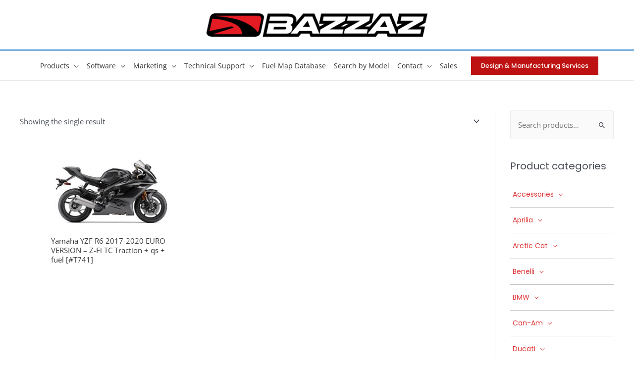

--- FILE ---
content_type: text/html; charset=UTF-8
request_url: https://bazzaz.net/available-products/z-fi-tc-traction-qs-fuel-t741/
body_size: 52916
content:
<!-- This page is cached by the Hummingbird Performance plugin v3.18.1 - https://wordpress.org/plugins/hummingbird-performance/. --><!DOCTYPE html>
<html lang="en-US">
<head>
<meta charset="UTF-8">
<script>
var gform;gform||(document.addEventListener("gform_main_scripts_loaded",function(){gform.scriptsLoaded=!0}),document.addEventListener("gform/theme/scripts_loaded",function(){gform.themeScriptsLoaded=!0}),window.addEventListener("DOMContentLoaded",function(){gform.domLoaded=!0}),gform={domLoaded:!1,scriptsLoaded:!1,themeScriptsLoaded:!1,isFormEditor:()=>"function"==typeof InitializeEditor,callIfLoaded:function(o){return!(!gform.domLoaded||!gform.scriptsLoaded||!gform.themeScriptsLoaded&&!gform.isFormEditor()||(gform.isFormEditor()&&console.warn("The use of gform.initializeOnLoaded() is deprecated in the form editor context and will be removed in Gravity Forms 3.1."),o(),0))},initializeOnLoaded:function(o){gform.callIfLoaded(o)||(document.addEventListener("gform_main_scripts_loaded",()=>{gform.scriptsLoaded=!0,gform.callIfLoaded(o)}),document.addEventListener("gform/theme/scripts_loaded",()=>{gform.themeScriptsLoaded=!0,gform.callIfLoaded(o)}),window.addEventListener("DOMContentLoaded",()=>{gform.domLoaded=!0,gform.callIfLoaded(o)}))},hooks:{action:{},filter:{}},addAction:function(o,r,e,t){gform.addHook("action",o,r,e,t)},addFilter:function(o,r,e,t){gform.addHook("filter",o,r,e,t)},doAction:function(o){gform.doHook("action",o,arguments)},applyFilters:function(o){return gform.doHook("filter",o,arguments)},removeAction:function(o,r){gform.removeHook("action",o,r)},removeFilter:function(o,r,e){gform.removeHook("filter",o,r,e)},addHook:function(o,r,e,t,n){null==gform.hooks[o][r]&&(gform.hooks[o][r]=[]);var d=gform.hooks[o][r];null==n&&(n=r+"_"+d.length),gform.hooks[o][r].push({tag:n,callable:e,priority:t=null==t?10:t})},doHook:function(r,o,e){var t;if(e=Array.prototype.slice.call(e,1),null!=gform.hooks[r][o]&&((o=gform.hooks[r][o]).sort(function(o,r){return o.priority-r.priority}),o.forEach(function(o){"function"!=typeof(t=o.callable)&&(t=window[t]),"action"==r?t.apply(null,e):e[0]=t.apply(null,e)})),"filter"==r)return e[0]},removeHook:function(o,r,t,n){var e;null!=gform.hooks[o][r]&&(e=(e=gform.hooks[o][r]).filter(function(o,r,e){return!!(null!=n&&n!=o.tag||null!=t&&t!=o.priority)}),gform.hooks[o][r]=e)}});
</script>

<meta name="viewport" content="width=device-width, initial-scale=1">
	<link rel="profile" href="https://gmpg.org/xfn/11"> 
	<title>Z-Fi TC Traction + qs + fuel [#T741] &#8211; Bazzaz</title><link rel="preload" as="style" href="https://fonts.googleapis.com/css?family=Open%20Sans:400,700,|Lora:400|Poppins:400,500,300&display=swap" /><link rel="stylesheet" href="https://fonts.googleapis.com/css?family=Open%20Sans:400,700,|Lora:400|Poppins:400,500,300&display=swap" media="print" onload="this.media='all'" /><noscript><link rel="stylesheet" href="https://fonts.googleapis.com/css?family=Open%20Sans:400,700,|Lora:400|Poppins:400,500,300&display=swap" /></noscript><style id="wphb-used-css-pa_available-products">@charset "UTF-8";@font-face{font-family:'Open Sans';font-style:normal;font-weight:400;font-stretch:normal;font-display:swap;src:url(https://fonts.gstatic.com/s/opensans/v40/memSYaGs126MiZpBA-UvWbX2vVnXBbObj2OVZyOOSr4dVJWUgsjZ0B4gaVc.ttf) format('truetype')}@font-face{font-family:'Open Sans';font-style:normal;font-weight:700;font-stretch:normal;font-display:swap;src:url(https://fonts.gstatic.com/s/opensans/v40/memSYaGs126MiZpBA-UvWbX2vVnXBbObj2OVZyOOSr4dVJWUgsg-1x4gaVc.ttf) format('truetype')}@font-face{font-family:Poppins;font-style:normal;font-weight:300;font-display:swap;src:url(https://fonts.gstatic.com/s/poppins/v21/pxiByp8kv8JHgFVrLDz8Z1xlEA.ttf) format('truetype')}@font-face{font-family:Poppins;font-style:normal;font-weight:400;font-display:swap;src:url(https://fonts.gstatic.com/s/poppins/v21/pxiEyp8kv8JHgFVrJJfedw.ttf) format('truetype')}@font-face{font-family:Poppins;font-style:normal;font-weight:500;font-display:swap;src:url(https://fonts.gstatic.com/s/poppins/v21/pxiByp8kv8JHgFVrLGT9Z1xlEA.ttf) format('truetype')}img:is([sizes=auto i],[sizes^="auto," i]){contain-intrinsic-size:3000px 1500px}body,dl,fieldset,figure,h1,h2,h3,h4,h5,h6,html,li,p,textarea,ul{border:0;font-size:100%;font-style:inherit;font-weight:inherit;margin:0;outline:0;padding:0;vertical-align:baseline}html{-webkit-text-size-adjust:100%;-ms-text-size-adjust:100%}body{margin:0}main,nav{display:block}a{background-color:transparent}a:active{outline:0}a,a:focus,a:hover,a:visited{text-decoration:none}b{font-weight:700}mark{background:#ff0;color:#000}img{border:0}svg:not(:root){overflow:hidden}figure{margin:0}code{font-size:1em}button,input,select,textarea{color:inherit;font:inherit;margin:0}button{overflow:visible}button,select{text-transform:none}button,html input[type=button],input[type=reset],input[type=submit]{-webkit-appearance:button;cursor:pointer}button[disabled],html input[disabled]{cursor:default}button::-moz-focus-inner,input::-moz-focus-inner{border:0;padding:0}input{line-height:normal}input[type=checkbox],input[type=radio]{box-sizing:border-box;padding:0}input[type=number]::-webkit-inner-spin-button,input[type=number]::-webkit-outer-spin-button{height:auto}input[type=search]{-webkit-appearance:textfield;box-sizing:content-box}#comments .submit,.search .search-submit{padding:10px 15px;border-radius:2px;line-height:1.85714285714286;border:0}input[type=search]::-webkit-search-cancel-button,input[type=search]::-webkit-search-decoration{-webkit-appearance:none}fieldset{border:1px solid var(--ast-border-color);margin:0 0;padding:.35em .625em .75em}textarea{overflow:auto}table{border-collapse:collapse;border-spacing:0}td,th{padding:0}/*!
 * Bootstrap v4.0.0-alpha.2 (https://getbootstrap.com)
 */.ast-container{max-width:100%}.ast-container{margin-left:auto;margin-right:auto;padding-left:20px;padding-right:20px}.ast-container::after{content:"";display:table;clear:both}.ast-col-sm-12{position:relative;min-height:1px;padding-left:20px;padding-right:20px}@media (min-width:544px){.ast-col-sm-12{float:left}.ast-col-sm-12{width:100%}}h1,h2,h3,h4,h5,h6{clear:both}.entry-content h1,h1{color:#808285;font-size:2em;line-height:1.2}.entry-content h2,h2{color:#808285;font-size:1.7em;line-height:1.3}.entry-content h3,h3{color:#808285;font-size:1.5em;line-height:1.4}.entry-content h4,h4{color:#808285;line-height:1.5;font-size:1.3em}.entry-content h5,h5{color:#808285;line-height:1.6;font-size:1.2em}.entry-content h6,h6{color:#808285;line-height:1.7;font-size:1.1em}html{box-sizing:border-box}*,:after,:before{box-sizing:inherit}body{color:#808285;background:#fff;font-style:normal}ul{margin:0 0 1.5em 3em}ul{list-style:disc}li>ul{margin-bottom:0;margin-left:1.5em}b{font-weight:700}em,i{font-style:italic}code,var{font:15px Monaco,Consolas,"Andale Mono","DejaVu Sans Mono",monospace}img{height:auto;max-width:100%}.button,button,input,select,textarea{color:#808285;font-weight:400;font-size:100%;margin:0;vertical-align:baseline}button,input{line-height:normal}mark{background:0 0;text-decoration:none}table,td,th{border:1px solid var(--ast-border-color)}table{border-collapse:separate;border-spacing:0;border-width:1px 0 0 1px;margin:0 0 1.5em;width:100%}th{font-weight:600}td,th{padding:.7em 1em;border-width:0 1px 1px 0}.button,button,input[type=button],input[type=reset],input[type=submit]{border:1px solid;border-color:var(--ast-border-color);border-radius:2px;background:#e6e6e6;padding:.6em 1em .4em;color:#fff}.button:focus,.button:hover,button:focus,button:hover,input[type=button]:focus,input[type=button]:hover,input[type=reset]:focus,input[type=reset]:hover,input[type=submit]:focus,input[type=submit]:hover{color:#fff;border-color:var(--ast-border-color)}.button:active,.button:focus,button:active,button:focus,input[type=button]:active,input[type=button]:focus,input[type=reset]:active,input[type=reset]:focus,input[type=submit]:active,input[type=submit]:focus{border-color:var(--ast-border-color);outline:0}input[type=email],input[type=password],input[type=search],input[type=text],input[type=url],textarea{color:#666;border:1px solid var(--ast-border-color);border-radius:2px;-webkit-appearance:none}input[type=email]:focus,input[type=password]:focus,input[type=search]:focus,input[type=text]:focus,input[type=url]:focus,textarea:focus{color:#111}textarea{padding-left:3px;width:100%}a{color:#4169e1}a:focus,a:hover{color:#191970}a:focus{outline:thin dotted}a:hover{outline:0}.screen-reader-text{border:0;clip:rect(1px,1px,1px,1px);height:1px;margin:-1px;overflow:hidden;padding:0;position:absolute;width:1px;word-wrap:normal!important}.screen-reader-text:focus{background-color:#f1f1f1;border-radius:2px;box-shadow:0 0 2px 2px rgba(0,0,0,.6);clip:auto!important;color:#21759b;display:block;font-size:12.25px;font-size:.875rem;height:auto;left:5px;line-height:normal;padding:15px 23px 14px;text-decoration:none;top:5px;width:auto;z-index:100000}.alignleft{display:inline;float:left;margin-right:1.5em}.alignright{display:inline;float:right;margin-left:1.5em}.aligncenter{clear:both;text-align:center;display:block;margin-left:auto;margin-right:auto}#primary:after,#primary:before,#secondary:after,#secondary:before,.ast-container:after,.ast-container:before,.clear:after,.clear:before,.sidebar-main:after,.sidebar-main:before,.site-content:after,.site-content:before,.site-footer:after,.site-footer:before,.site-header:after,.site-header:before,.site-main:after,.site-main:before{content:"";display:table}#primary:after,#secondary:after,.ast-container:after,.clear:after,.sidebar-main:after,.site-content:after,.site-footer:after,.site-header:after,.site-main:after{clear:both}object{max-width:100%}::selection{color:#fff;background:#0274be}body{-webkit-font-smoothing:antialiased;-moz-osx-font-smoothing:grayscale}body:not(.logged-in){position:relative}#page{position:relative}a,a:focus{text-decoration:none}.secondary a *,.site-footer a *,.site-header a *,a{transition:all .2s linear}img{vertical-align:middle}.entry-content h1,.entry-content h2,.entry-content h3,.entry-content h4,.entry-content h5,.entry-content h6{margin-bottom:20px}p{margin-bottom:1.75em}.button,input[type=button],input[type=submit]{border-radius:0;padding:18px 30px;border:0;box-shadow:none;text-shadow:none}.button:hover,input[type=button]:hover,input[type=submit]:hover{box-shadow:none}.button:active,.button:focus,input[type=button]:active,input[type=button]:focus,input[type=submit]:active,input[type=submit]:focus{box-shadow:none}.search-form .search-field{outline:0}.site .skip-link{background-color:#f1f1f1;box-shadow:0 0 1px 1px rgba(0,0,0,.2);color:#21759b;display:block;font-family:Montserrat,"Helvetica Neue",sans-serif;font-size:14px;font-weight:700;left:-9999em;outline:0;padding:15px 23px 14px;text-decoration:none;text-transform:none;top:-9999em}.site .skip-link:focus{clip:auto;height:auto;left:6px;top:7px;width:auto;z-index:100000;outline:thin dotted}input,select{line-height:1}.ast-custom-button,body,button,input[type=button],input[type=submit],textarea{line-height:1.85714285714286}body{background-color:#fff}#page{display:block}#primary,#secondary{display:block;position:relative;float:left;width:100%}#primary{margin:4em 0}.ast-separate-container{background-color:#f5f5f5}.ast-separate-container #primary{padding:4em 0;margin:0;border:0}.ast-separate-container .ast-article-post{background-color:#fff}.ast-separate-container .ast-article-post{border-bottom:1px solid var(--ast-border-color);margin:0;padding:5.34em 6.67em}@media (max-width:1200px){.ast-separate-container .ast-article-post{margin:0;padding:3.34em 2.4em}}.ast-page-builder-template .site-content>.ast-container{max-width:100%;padding:0}.ast-page-builder-template .site-content #primary{padding:0;margin:0}@media (min-width:993px){.ast-separate-container #primary,.ast-separate-container.ast-right-sidebar #primary{margin:4em 0;padding:0}.ast-right-sidebar #primary{padding-right:60px}}@media (max-width:992px){.ast-separate-container #primary,.ast-separate-container.ast-right-sidebar #primary{padding-left:0;padding-right:0}.ast-right-sidebar #primary{padding-right:30px}}.main-navigation{height:100%;-js-display:inline-flex;display:inline-flex}.main-navigation ul{list-style:none;margin:0;padding-left:0;position:relative}.main-header-menu .menu-link,.main-header-menu>a{text-decoration:none;padding:0 1em;display:inline-block;transition:all .2s linear}.main-header-menu .menu-item{position:relative}.main-header-menu .menu-item.focus>.sub-menu,.main-header-menu .menu-item:hover>.sub-menu{right:auto;left:0;visibility:visible}.main-header-menu .sub-menu{width:240px;background:#fff;left:-999em;position:absolute;top:100%;z-index:99999;visibility:hidden}@media (min-width:769px){.main-header-menu .sub-menu .menu-item.focus>.sub-menu,.main-header-menu .sub-menu .menu-item:hover>.sub-menu{left:100%;right:auto}}.main-header-menu .sub-menu .menu-link{padding:.9em 1em;display:block;word-wrap:break-word}.main-header-menu .sub-menu .menu-item:not(.menu-item-has-children) .menu-link .icon-arrow:first-of-type{display:none}#ast-desktop-header .main-header-menu .sub-menu .menu-item.menu-item-has-children>.menu-link .icon-arrow{display:none}#ast-desktop-header .main-header-menu .sub-menu .menu-item.menu-item-has-children>.menu-link .ast-header-navigation-arrow{position:absolute;right:.6em;top:50%;transform:translate(0,-50%) rotate(270deg)}#ast-desktop-header .main-header-menu .sub-menu .menu-item.menu-item-has-children>.menu-link .ast-header-navigation-arrow .icon-arrow{display:block}#ast-desktop-header .main-header-menu .sub-menu .menu-item.menu-item-has-children>.menu-link .ast-header-navigation-arrow .icon-arrow svg{margin:0}.main-header-menu .sub-menu .sub-menu{top:0}.submenu-with-border .sub-menu{border-width:1px;border-style:solid}.submenu-with-border .sub-menu .menu-link{border-width:0 0 1px;border-style:solid}.submenu-with-border .sub-menu .sub-menu{top:-2px}.ast-desktop .submenu-with-border .sub-menu>.menu-item:last-child>.menu-link{border-bottom-style:none}.ast-header-break-point .main-navigation{padding-left:0}.ast-header-break-point .main-navigation ul .menu-item .menu-link{padding:0 20px;display:inline-block;width:100%;border:0;border-bottom-width:1px;border-style:solid;border-color:var(--ast-border-color)}.ast-header-break-point .main-navigation ul .menu-item .menu-link .icon-arrow:first-of-type{margin-right:5px}.ast-header-break-point .main-navigation ul .sub-menu .menu-item:not(.menu-item-has-children) .menu-link .icon-arrow:first-of-type{display:inline}.ast-header-break-point .main-navigation .sub-menu .menu-item .menu-link{padding-left:30px}.ast-header-break-point .main-navigation .sub-menu .menu-item .menu-item .menu-link{padding-left:40px}.ast-header-break-point .main-navigation .sub-menu .menu-item .menu-item .menu-item .menu-link{padding-left:50px}.ast-header-break-point .main-navigation .sub-menu .menu-item .menu-item .menu-item .menu-item .menu-link{padding-left:60px}.ast-header-break-point .main-header-menu{background-color:#f9f9f9;border-top-width:0}.ast-header-break-point .main-header-menu .sub-menu{background-color:#f9f9f9;position:static;opacity:1;visibility:visible;border:0;width:auto}.ast-header-break-point .submenu-with-border .sub-menu{border:0}.ast-header-break-point .dropdown-menu-toggle{display:none}.ast-mobile-menu-buttons{display:none}.ast-button-wrap{display:inline-block}.ast-button-wrap button{box-shadow:none;border:none}.ast-button-wrap .menu-toggle{padding:0;width:2.2em;height:2.1em;font-size:1.5em;font-weight:400;border-radius:2px;-webkit-font-smoothing:antialiased;-moz-osx-font-smoothing:grayscale;border-radius:2px;vertical-align:middle;line-height:1.85714285714286}.ast-button-wrap .menu-toggle.main-header-menu-toggle{padding:0 .5em;width:auto;text-align:center}.ast-button-wrap .menu-toggle:focus{outline:thin dotted}.header-main-layout-1 .ast-main-header-bar-alignment{margin-left:auto}.site-navigation{height:100%}.site-header .menu-link *{transition:none}.ast-icon.icon-arrow svg{height:.6em;width:.6em;position:relative;margin-left:10px}.ast-icon.icon-search svg{height:1em;width:.9em;margin-top:3px;margin-right:2px}.ast-header-break-point .ast-mobile-menu-buttons{display:block;align-self:center}.ast-header-break-point .main-header-bar-navigation{flex:auto}.ast-header-break-point .ast-main-header-bar-alignment{display:block;width:100%;flex:auto;order:4}.ast-header-break-point .ast-icon.icon-arrow svg{height:.85em;width:.95em;position:relative;margin-left:10px}.ast-icon svg{fill:currentColor}.entry-content>:last-child{margin-bottom:0}body{overflow-x:hidden}.widget-title{font-weight:400;margin-bottom:1em;line-height:1.5}.widget{margin:0 0 2.8em 0}.widget:last-child{margin-bottom:0}.widget select{max-width:100%}.widget ul{margin:0;list-style-type:none}.widget_nav_menu ul ul.sub-menu{margin-top:.25em}.widget_nav_menu ul ul.sub-menu li{padding-left:20px}.widget_nav_menu ul ul.sub-menu a:after{left:-20px}.widget_nav_menu ul ul.sub-menu ul a:after{left:-40px}.widget_nav_menu ul ul.sub-menu ul ul a:after{left:-60px}.widget_nav_menu li{transition:all .2s linear}.ast-builder-grid-row{display:grid;grid-template-columns:auto auto;align-items:center;grid-column-gap:20px;overflow-wrap:anywhere}.ast-builder-grid-row>.site-header-section{flex-wrap:nowrap}.ast-builder-footer-grid-columns{grid-column-gap:50px}.ast-builder-grid-row.ast-grid-center-col-layout{grid-template-columns:1fr auto 1fr}.ast-builder-layout-element{align-items:center}.ast-builder-grid-row.ast-grid-center-col-layout-only{-js-display:flex;display:flex;height:100%;justify-content:center}.ast-builder-grid-row.ast-grid-center-col-layout-only .ast-grid-section-center{flex-grow:1}.site-header-section{height:100%;min-height:0;align-items:center}.site-header-section>*{padding:0 10px}.site-header-section>div:first-child{padding-left:0}.site-header-section>div:last-child{padding-right:0}.site-header-section .ast-builder-menu{align-items:center}.ast-grid-section-center{justify-content:center}.ast-grid-section-center .ast-site-identity>:first-child{text-align:center}.ahfb-svg-iconset{-js-display:inline-flex;display:inline-flex;align-self:center}.ahfb-svg-iconset svg{width:17px;height:17px;transition:none}.ahfb-svg-iconset svg>*{transition:none}.ast-footer-copyright p{margin-bottom:0}.ast-builder-grid-row-container{display:grid;align-content:center}.main-header-bar .main-header-bar-navigation{height:100%}.ast-nav-menu .sub-menu{line-height:1.45}.ast-builder-menu .main-navigation{padding:0}.ast-builder-menu .main-navigation>ul{align-self:center}.ast-footer-copyright,.site-footer-focus-item{width:100%}.ast-header-break-point #ast-mobile-header{display:block}.ast-header-break-point .main-header-bar-navigation{line-height:3}.ast-header-break-point .main-header-bar-navigation .menu-item-has-children>.ast-menu-toggle{display:inline-block;position:absolute;font-size:inherit;top:0;right:20px;cursor:pointer;-webkit-font-smoothing:antialiased;-moz-osx-font-smoothing:grayscale;padding:0 .907em;font-weight:400;line-height:inherit}.ast-header-break-point .main-header-bar-navigation .menu-item-has-children>.ast-menu-toggle>.ast-icon.icon-arrow{pointer-events:none}.ast-header-break-point .main-header-bar-navigation .menu-item-has-children .sub-menu{display:none}.ast-header-break-point .ast-nav-menu .sub-menu{line-height:3}.site-footer-section{justify-content:center}.site-footer-section>*{margin-bottom:10px}.site-footer-section>:last-child{margin-bottom:0}.site-below-footer-wrap{padding-top:20px;padding-bottom:20px}.ast-hfb-header.ast-header-break-point .main-header-bar-navigation{width:100%;margin:0}.menu-toggle .ast-close-svg{display:none}.ast-mobile-header-wrap .menu-toggle .mobile-menu-toggle-icon{-js-display:inline-flex;display:inline-flex;align-self:center}.ast-mobile-header-wrap .ast-button-wrap .menu-toggle.main-header-menu-toggle{-js-display:flex;display:flex;align-items:center;width:auto;height:auto}.menu-toggle .mobile-menu-toggle-icon{-js-display:inline-flex;display:inline-flex;align-self:center}.ast-button-wrap .menu-toggle.main-header-menu-toggle{padding:.5em;align-items:center;-js-display:flex;display:flex}.site-header{z-index:99;position:relative}.main-header-container{position:relative}.main-header-bar-wrap{position:relative}.main-header-bar{background-color:#fff;border-bottom-color:var(--ast-border-color);border-bottom-style:solid}.ast-header-break-point .main-header-bar{border:0}.ast-header-break-point .main-header-bar{border-bottom-color:var(--ast-border-color);border-bottom-style:solid}.main-header-bar{margin-left:auto;margin-right:auto}.ast-desktop .main-header-menu.ast-menu-shadow .sub-menu{box-shadow:0 4px 10px -2px rgba(0,0,0,.1)}.site-branding{line-height:1;align-self:center}.ast-menu-toggle{display:none;background:0 0;color:inherit;border-style:dotted;border-color:transparent}.ast-menu-toggle:focus,.ast-menu-toggle:hover{background:0 0;border-color:inherit;color:inherit}.ast-menu-toggle:focus{outline:thin dotted}.main-header-bar{z-index:4;position:relative}.main-header-bar .main-header-bar-navigation:empty{padding:0}.main-header-bar .main-header-bar-navigation .sub-menu{line-height:1.45}.main-header-bar .main-header-bar-navigation .menu-item-has-children>.menu-link:after{line-height:normal}.ast-site-identity{padding:1em 0}.ast-header-break-point .site-header .main-header-bar-wrap .site-branding{flex:1;align-self:center}.ast-header-break-point .ast-site-identity{width:100%}.ast-header-break-point .main-header-bar{display:block;line-height:3}.ast-header-break-point .main-header-bar .main-header-bar-navigation{line-height:3}.ast-header-break-point .main-header-bar .main-header-bar-navigation .sub-menu{line-height:3}.ast-header-break-point .main-header-bar .main-header-bar-navigation .menu-item-has-children .sub-menu{display:none}.ast-header-break-point .main-header-bar .main-header-bar-navigation .menu-item-has-children>.ast-menu-toggle{display:inline-block;position:absolute;font-size:inherit;top:-1px;right:20px;cursor:pointer;-webkit-font-smoothing:antialiased;-moz-osx-font-smoothing:grayscale;padding:0 .907em;font-weight:400;line-height:inherit;transition:all .2s}.ast-header-break-point .main-header-bar .main-header-bar-navigation .main-header-menu{border-top-width:0}.ast-header-break-point .main-navigation{display:block;width:100%}.ast-header-break-point .main-navigation ul ul{left:auto;right:auto}.ast-header-break-point .main-navigation .stack-on-mobile li{width:100%}.ast-header-break-point .main-navigation .widget{margin-bottom:1em}.ast-header-break-point .main-navigation .widget li{width:auto}.ast-header-break-point .main-navigation .widget:last-child{margin-bottom:0}.ast-header-break-point .main-header-bar-navigation{width:calc(100% + 40px);margin:0 -20px}.ast-header-break-point .main-header-menu ul ul{top:0}.ast-header-break-point .ast-builder-menu{width:100%}.ast-header-break-point .ast-mobile-header-wrap .ast-flex.stack-on-mobile{flex-wrap:wrap}.ast-desktop .main-header-menu>.menu-item .sub-menu:before{position:absolute;content:'';top:0;left:0;width:100%;transform:translateY(-100%)}input[type=email],input[type=number],input[type=password],input[type=reset],input[type=search],input[type=text],input[type=url],select,textarea{color:#666;padding:.75em;height:auto;border-width:1px;border-style:solid;border-color:var(--ast-border-color);border-radius:2px;background:var(--ast-comment-inputs-background);box-shadow:none;box-sizing:border-box;transition:all .2s linear}input[type=email]:focus,input[type=password]:focus,input[type=reset]:focus,input[type=search]:focus,input[type=text]:focus,input[type=url]:focus,select:focus,textarea:focus{background-color:#fff;border-color:var(--ast-border-color);box-shadow:none}input[type=button],input[type=button]:focus,input[type=button]:hover,input[type=reset],input[type=reset]:focus,input[type=reset]:hover,input[type=submit],input[type=submit]:focus,input[type=submit]:hover{box-shadow:none}textarea{width:100%}input[type=search]:focus{outline:thin dotted}input[type=color]{border:none;width:100px;padding:0;height:30px;cursor:pointer}input[type=color]::-webkit-color-swatch-wrapper{padding:0;border:none}input[type=color]::-webkit-color-swatch{border:none}.entry-content{word-wrap:break-word}.entry-content p{margin-bottom:1.6em}.entry-content::after{display:table;clear:both;content:''}.ast-article-post{margin-bottom:2.5em}.ast-article-post:last-child{margin-bottom:0;border-bottom:0}.search .site-content .content-area .search-form{margin-bottom:3em}.ast-flex{-js-display:flex;display:flex;flex-wrap:wrap}.ast-inline-flex{-js-display:inline-flex;display:inline-flex;align-items:center;flex-wrap:wrap;align-content:center}.ast-flex-grow-1{flex-grow:1}.ast-header-break-point .entry-content .alignwide{margin-left:auto;margin-right:auto}.wp-block-pullquote{border-top:4px solid #555d66;border-bottom:4px solid #555d66;color:#40464d}:root{--ast-comment-inputs-background:#FAFAFA}html{font-size:93.75%}a{color:#d33}a:focus,a:hover{color:#0769bf}.ast-custom-button,body,button,input,select,textarea{font-family:'Open Sans',sans-serif;font-weight:400;font-size:15px;font-size:1rem;line-height:var(--ast-body-line-height,1.65em)}.entry-content h1,.entry-content h1 a,.entry-content h2,.entry-content h2 a,.entry-content h3,.entry-content h3 a,.entry-content h4,.entry-content h4 a,.entry-content h5,.entry-content h5 a,.entry-content h6,.entry-content h6 a,h1,h2,h3,h4,h5,h6{font-family:'Open Sans',sans-serif;font-weight:700}header .custom-logo-link img{max-width:450px;width:450px}.entry-content h1,.entry-content h1 a,h1{font-size:36px;font-size:2.4rem;font-weight:400;font-family:'Open Sans',sans-serif;line-height:1.4em}.entry-content h2,.entry-content h2 a,h2{font-size:24px;font-size:1.6rem;font-weight:400;font-family:'Open Sans',sans-serif;line-height:1.3em}.entry-content h3,.entry-content h3 a,h3{font-size:20px;font-size:1.3333333333333rem;font-weight:400;font-family:'Open Sans',sans-serif;line-height:1.3em}.entry-content h4,.entry-content h4 a,h4{font-size:24px;font-size:1.6rem;line-height:1.2em;font-weight:400;font-family:Poppins,sans-serif}.entry-content h5,.entry-content h5 a,h5{font-size:20px;font-size:1.3333333333333rem;line-height:1.2em;font-weight:400;font-family:Poppins,sans-serif}.entry-content h6,.entry-content h6 a,h6{font-size:14px;font-size:.93333333333333rem;line-height:1.25em;font-family:'Open Sans',sans-serif}::selection{background-color:#000;color:#fff}.entry-content h1,.entry-content h1 a,.entry-content h2,.entry-content h2 a,.entry-content h3,.entry-content h3 a,.entry-content h4,.entry-content h4 a,.entry-content h5,.entry-content h5 a,.entry-content h6,.entry-content h6 a,body,h1,h2,h3,h4,h5,h6{color:var(--ast-global-color-3)}input:focus,input[type=email]:focus,input[type=password]:focus,input[type=reset]:focus,input[type=search]:focus,input[type=text]:focus,input[type=url]:focus,textarea:focus{border-color:#d33}input[type=checkbox]:checked,input[type=checkbox]:focus:checked,input[type=checkbox]:hover:checked,input[type=radio]:checked,input[type=reset]{border-color:#d33;background-color:#d33;box-shadow:none}.search-form input.search-field:focus{outline:0}.widget-title{font-size:21px;font-size:1.4rem;color:var(--ast-global-color-3)}#secondary,#secondary button,#secondary input,#secondary select,#secondary textarea{font-size:15px;font-size:1rem}#close:focus-visible,#search_submit:focus,.ast-header-navigation-arrow:focus-visible,.ast-menu-toggle:focus-visible,.astra-search-icon:focus-visible,.button.search-submit:focus-visible,.site .skip-link:focus-visible,.woocommerce #minus_qty:focus-visible,.woocommerce #plus_qty:focus-visible,.woocommerce .astra-shop-summary-wrap a:focus-visible,.woocommerce .woocommerce-info a:focus-visible,a:focus-visible{outline-style:dotted;outline-color:inherit;outline-width:thin}#ast-scroll-top:focus,.woocommerce #reviews #respond input#submit:focus,.woocommerce .button.single_add_to_cart_button:focus,.woocommerce .woocommerce-cart-form button:focus,.woocommerce-ordering select.orderby:focus,.woocommerce.woocommerce-js .quantity input[type=number]:focus,input:focus,input[type=email]:focus,input[type=number]:focus,input[type=password]:focus,input[type=reset]:focus,input[type=search]:focus,input[type=text]:focus,input[type=url]:focus,textarea:focus{border-style:dotted;border-color:inherit;border-width:thin}input{outline:0}.woocommerce-js input[type=email]:focus,.woocommerce-js input[type=text]:focus,.woocommerce-js textarea:focus,input[type=number]:focus{outline-style:disable;outline-color:inherit;outline-width:thin}.site-logo-img img{transition:all .2s linear}#secondary{margin:4em 0 2.5em;word-break:break-word;line-height:2}#secondary li{margin-bottom:.25em}#secondary li:last-child{margin-bottom:0}@media (min-width:993px){.ast-right-sidebar #secondary{padding-left:60px}}@media (max-width:993px){.ast-right-sidebar #secondary{padding-left:30px}}@media (max-width:768.9px){#ast-desktop-header{display:none}}@media (min-width:769px){#ast-mobile-header{display:none}}.wp-block-image.aligncenter{margin-left:auto;margin-right:auto}@media (max-width:768px){.ast-separate-container #primary,.ast-separate-container #secondary{padding:1.5em 0}#primary,#secondary{padding:1.5em 0;margin:0}.ast-separate-container .ast-article-post{padding:1.5em 2.14em}}@media (max-width:768px){#secondary.secondary{padding-top:0}.ast-separate-container.ast-right-sidebar #secondary{padding-left:1em;padding-right:1em}.ast-page-builder-template #secondary{margin-top:1.5em}}@media (max-width:768px){.ast-right-sidebar #primary{padding-right:0}.ast-page-builder-template.ast-right-sidebar #secondary{padding-right:20px;padding-left:20px}.ast-right-sidebar #secondary{padding-left:0}}@media (min-width:769px){.ast-separate-container.ast-right-sidebar #primary{border:0}}@media (min-width:769px){.ast-right-sidebar #primary{border-right:1px solid var(--ast-border-color)}.ast-right-sidebar #secondary{border-left:1px solid var(--ast-border-color);margin-left:-1px}.ast-separate-container.ast-right-sidebar #secondary{border:0;margin-left:auto;margin-right:auto}}.ast-custom-button,.button,.menu-toggle,button,input#submit,input[type=button],input[type=reset],input[type=submit]{color:#fff;border-color:#0a4a9e;background-color:#0a4a9e;border-top-left-radius:0;border-top-right-radius:0;border-bottom-right-radius:0;border-bottom-left-radius:0;padding-top:10px;padding-right:25px;padding-bottom:10px;padding-left:25px;font-family:Poppins,sans-serif;font-weight:500;font-size:15px;font-size:1rem}.ast-custom-button:hover,.ast-custom-button:hover .button:hover,.menu-toggle:hover,button:focus,button:hover,input#submit:focus,input#submit:hover,input[type=button]:focus,input[type=button]:hover,input[type=reset]:focus,input[type=reset]:hover,input[type=submit]:focus,input[type=submit]:hover{color:#fff;background-color:#094899;border-color:#094899}@media (min-width:544px){.ast-container{max-width:100%}}@media (max-width:544px){.ast-separate-container .ast-article-post{padding:1.5em 1em}.ast-separate-container #content .ast-container{padding-left:.54em;padding-right:.54em}.ast-separate-container #secondary{padding-top:0}}.ast-separate-container,body{background-color:#fff}@media (max-width:768px){.entry-content h1,.entry-content h1 a,h1{font-size:30px}.entry-content h2,.entry-content h2 a,h2{font-size:25px}.entry-content h3,.entry-content h3 a,h3{font-size:20px}}@media (max-width:544px){.entry-content h1,.entry-content h1 a,h1{font-size:30px}.entry-content h2,.entry-content h2 a,h2{font-size:25px}.entry-content h3,.entry-content h3 a,h3{font-size:20px}.ast-header-break-point .custom-logo-link img,.ast-header-break-point .site-branding img,header .custom-logo-link img{max-width:240px;width:240px}}@media (max-width:768px){html{font-size:85.5%}}@media (max-width:544px){html{font-size:85.5%}}@media (min-width:769px){.ast-container{max-width:1240px}}@font-face{font-family:Astra;src:url(https://bazzaz.net/wp-content/themes/astra/assets/fonts/astra.woff) format("woff"),url(https://bazzaz.net/wp-content/themes/astra/assets/fonts/astra.ttf) format("truetype"),url(https://bazzaz.net/wp-content/themes/astra/assets/fonts/astra.svg#astra) format("svg");font-weight:400;font-style:normal;font-display:swap;}:root .has-ast-global-color-0-color{color:var(--ast-global-color-0)}:root .has-ast-global-color-0-background-color{background-color:var(--ast-global-color-0)}:root .has-ast-global-color-1-color{color:var(--ast-global-color-1)}:root .has-ast-global-color-1-background-color{background-color:var(--ast-global-color-1)}:root .has-ast-global-color-2-color{color:var(--ast-global-color-2)}:root .has-ast-global-color-2-background-color{background-color:var(--ast-global-color-2)}:root .has-ast-global-color-3-color{color:var(--ast-global-color-3)}:root .has-ast-global-color-3-background-color{background-color:var(--ast-global-color-3)}:root .has-ast-global-color-4-color{color:var(--ast-global-color-4)}:root .has-ast-global-color-4-background-color{background-color:var(--ast-global-color-4)}:root .has-ast-global-color-5-color{color:var(--ast-global-color-5)}:root .has-ast-global-color-5-background-color{background-color:var(--ast-global-color-5)}:root .has-ast-global-color-6-color{color:var(--ast-global-color-6)}:root .has-ast-global-color-6-background-color{background-color:var(--ast-global-color-6)}:root .has-ast-global-color-7-color{color:var(--ast-global-color-7)}:root .has-ast-global-color-7-background-color{background-color:var(--ast-global-color-7)}:root .has-ast-global-color-8-color{color:var(--ast-global-color-8)}:root .has-ast-global-color-8-background-color{background-color:var(--ast-global-color-8)}:root{--ast-global-color-0:#0170B9;--ast-global-color-1:#3a3a3a;--ast-global-color-2:#3a3a3a;--ast-global-color-3:#4B4F58;--ast-global-color-4:#F5F5F5;--ast-global-color-5:#FFFFFF;--ast-global-color-6:#E5E5E5;--ast-global-color-7:#424242;--ast-global-color-8:#000000}:root{--ast-border-color:#dddddd}.entry-content h1,.entry-content h2,.entry-content h3,.entry-content h4,.entry-content h5,.entry-content h6,h1,h2,h3,h4,h5,h6{color:var(--ast-global-color-2)}.ast-builder-layout-element[data-section=title_tagline]{display:flex}@media (max-width:768px){.ast-header-break-point .ast-builder-layout-element[data-section=title_tagline]{display:flex}}@media (max-width:544px){.ast-header-break-point .ast-builder-layout-element[data-section=title_tagline]{display:flex}}[data-section*=section-hb-button-] .menu-link{display:none}.ast-header-button-1 .ast-custom-button{color:#fff;background:#be1212}.ast-header-button-1 .ast-custom-button:hover{color:#fff;background:#ac1010}.ast-header-button-1[data-section=section-hb-button-1]{display:flex}@media (max-width:768px){.ast-header-break-point .ast-header-button-1[data-section=section-hb-button-1]{display:flex}}@media (max-width:544px){.ast-header-break-point .ast-header-button-1[data-section=section-hb-button-1]{display:none}}.ast-builder-menu-1{font-family:'Open Sans',sans-serif;font-weight:400}.ast-builder-menu-1 .menu-item>.menu-link{line-height:3.22em;font-size:14px;font-size:.93333333333333rem;color:#333;padding-left:8px;padding-right:8px}.ast-builder-menu-1 .menu-item>.ast-menu-toggle{color:#333}.ast-builder-menu-1 .menu-item:hover>.menu-link{color:var(--ast-global-color-5);background:#d33}.ast-builder-menu-1 .menu-item:hover>.ast-menu-toggle{color:var(--ast-global-color-5)}.ast-builder-menu-1 .sub-menu{border-top-width:1px;border-bottom-width:1px;border-right-width:1px;border-left-width:1px;border-color:#eaeaea;border-style:solid}.ast-builder-menu-1 .sub-menu .sub-menu{top:-1px}.ast-builder-menu-1 .main-header-menu>.menu-item>.sub-menu{margin-top:0}.ast-desktop .ast-builder-menu-1 .main-header-menu>.menu-item>.sub-menu:before{height:calc(0px + 1px + 5px)}.ast-builder-menu-1 .menu-item.menu-item-has-children>.ast-menu-toggle{right:calc(8px - .907em)}.ast-desktop .ast-builder-menu-1 .menu-item .sub-menu .menu-link{border-style:none}@media (max-width:768px){.ast-header-break-point .ast-builder-menu-1 .main-header-menu .menu-item>.menu-link{padding-top:0;padding-bottom:0;padding-left:20px;padding-right:20px}.ast-header-break-point .ast-builder-menu-1 .menu-item.menu-item-has-children>.ast-menu-toggle{top:0;right:calc(20px - .907em)}.ast-builder-menu-1 .menu-item-has-children>.menu-link:after{content:unset}.ast-builder-menu-1 .main-header-menu>.menu-item>.sub-menu{margin-top:0}}@media (max-width:544px){.ast-header-break-point .ast-builder-menu-1 .menu-item.menu-item-has-children>.ast-menu-toggle{top:0}.ast-builder-menu-1 .main-header-menu>.menu-item>.sub-menu{margin-top:0}}.ast-builder-menu-1{display:flex}@media (max-width:768px){.ast-header-break-point .ast-builder-menu-1{display:flex}}@media (max-width:544px){.ast-header-break-point .ast-builder-menu-1{display:flex}}.site-below-footer-wrap{padding-top:20px;padding-bottom:20px}.site-below-footer-wrap[data-section=section-below-footer-builder]{background-color:var(--ast-global-color-7);background-image:none;min-height:80px}.site-below-footer-wrap[data-section=section-below-footer-builder] .ast-builder-grid-row{max-width:1200px;min-height:80px;margin-left:auto;margin-right:auto}.site-below-footer-wrap[data-section=section-below-footer-builder] .ast-builder-grid-row,.site-below-footer-wrap[data-section=section-below-footer-builder] .site-footer-section{align-items:flex-start}.ast-builder-grid-row-full .ast-builder-grid-row{grid-template-columns:1fr}@media (max-width:768px){.site-below-footer-wrap[data-section=section-below-footer-builder].ast-footer-row-tablet-stack .site-footer-section{display:block;margin-bottom:10px}.ast-builder-grid-row-container.ast-builder-grid-row-tablet-full .ast-builder-grid-row{grid-template-columns:1fr}}@media (max-width:544px){.site-below-footer-wrap[data-section=section-below-footer-builder].ast-footer-row-mobile-stack .site-footer-section{display:block;margin-bottom:10px}.ast-builder-grid-row-container.ast-builder-grid-row-mobile-full .ast-builder-grid-row{grid-template-columns:1fr}}.site-below-footer-wrap[data-section=section-below-footer-builder]{display:grid}@media (max-width:768px){.ast-header-break-point .site-below-footer-wrap[data-section=section-below-footer-builder]{display:grid}}@media (max-width:544px){.ast-header-break-point .site-below-footer-wrap[data-section=section-below-footer-builder]{display:grid}}.ast-footer-copyright{text-align:center}.ast-footer-copyright{color:var(--ast-global-color-5)}@media (max-width:768px){.ast-footer-copyright{text-align:center}}@media (max-width:544px){.ast-footer-copyright{text-align:center}}.ast-footer-copyright{font-size:13px;font-size:.86666666666667rem}.ast-footer-copyright.ast-builder-layout-element{display:flex}@media (max-width:768px){.ast-header-break-point .ast-footer-copyright.ast-builder-layout-element{display:flex}}@media (max-width:544px){.ast-header-break-point .ast-footer-copyright.ast-builder-layout-element{display:flex}}.ast-header-button-1 .ast-custom-button{box-shadow:0 0 0 0 rgba(0,0,0,.1)}.ast-desktop .ast-builder-menu-1 .menu-item .sub-menu,.ast-desktop .ast-mega-menu-enabled .ast-builder-menu-1 div:not( .astra-full-megamenu-wrapper) .sub-menu{box-shadow:0 4px 10px -2px rgba(0,0,0,.1)}.ast-header-break-point .main-header-bar{border-bottom-width:2px;border-bottom-color:#0066bf}@media (min-width:769px){.main-header-bar{border-bottom-width:2px;border-bottom-color:#0066bf}}@media (min-width:769px){#primary{width:80%}#secondary{width:20%}}.ast-flex{-webkit-align-content:center;-ms-flex-line-pack:center;align-content:center;-webkit-box-align:center;-webkit-align-items:center;-moz-box-align:center;-ms-flex-align:center;align-items:center}.main-header-bar{padding:1em 0}.ast-site-identity{padding:0}.header-main-layout-1 .ast-flex.main-header-container,.header-main-layout-3 .ast-flex.main-header-container{-webkit-align-content:center;-ms-flex-line-pack:center;align-content:center;-webkit-box-align:center;-webkit-align-items:center;-moz-box-align:center;-ms-flex-align:center;align-items:center}.header-main-layout-1 .ast-flex.main-header-container,.header-main-layout-3 .ast-flex.main-header-container{-webkit-align-content:center;-ms-flex-line-pack:center;align-content:center;-webkit-box-align:center;-webkit-align-items:center;-moz-box-align:center;-ms-flex-align:center;align-items:center}.main-header-menu .sub-menu .menu-item.menu-item-has-children>.menu-link:after{position:absolute;right:1em;top:50%;transform:translate(0,-50%) rotate(270deg)}.ast-header-break-point .ast-mobile-header-wrap .main-header-bar-navigation .menu-item-has-children>.ast-menu-toggle::before,.ast-header-break-point .main-header-bar .main-header-bar-navigation .menu-item-has-children>.ast-menu-toggle::before{font-weight:700;content:"\e900";font-family:Astra;text-decoration:inherit;display:inline-block}.ast-header-break-point .main-navigation ul.sub-menu .menu-item .menu-link:before{content:"\e900";font-family:Astra;font-size:.65em;text-decoration:inherit;display:inline-block;transform:translate(0,-2px) rotateZ(270deg);margin-right:5px}.astra-search-icon::before{content:"\e8b6";font-family:Astra;font-style:normal;font-weight:400;text-decoration:inherit;text-align:center;-webkit-font-smoothing:antialiased;-moz-osx-font-smoothing:grayscale;z-index:3}.main-header-bar .main-header-bar-navigation .menu-item-has-children>a:after,.menu-item-has-children .ast-header-navigation-arrow:after{content:"\e900";display:inline-block;font-family:Astra;font-size:.6rem;font-weight:700;text-rendering:auto;-webkit-font-smoothing:antialiased;-moz-osx-font-smoothing:grayscale;margin-left:10px;line-height:normal}.menu-item-has-children .sub-menu .ast-header-navigation-arrow:after{margin-left:0}.ast-header-break-point .main-header-bar-navigation .menu-item-has-children>.menu-link:after{display:none}@media (min-width:769px){.ast-builder-menu .main-navigation>ul>li:last-child a{margin-right:0}}.ast-separate-container .ast-article-post{background-color:#fff}.woocommerce.ast-separate-container .ast-woocommerce-container{background-color:#fff}#ast-scroll-top{display:none;position:fixed;text-align:center;cursor:pointer;z-index:99;width:2.1em;height:2.1em;line-height:2.1;color:#fff;border-radius:2px;content:"";outline:inherit}@media (min-width:769px){#ast-scroll-top{content:"769"}}#ast-scroll-top .ast-icon.icon-arrow svg{margin-left:0;vertical-align:middle;transform:translate(0,-20%) rotate(180deg);width:1.6em}.ast-scroll-to-top-right{right:30px;bottom:30px}#ast-scroll-top{background-color:#d33;font-size:15px}.ast-scroll-top-icon::before{content:"\e900";font-family:Astra;text-decoration:inherit}.ast-scroll-top-icon{transform:rotate(180deg)}@media (max-width:768px){#ast-scroll-top .ast-icon.icon-arrow svg{width:1em}}.ast-mobile-header-content>*{padding:10px 0;height:auto}.ast-mobile-header-content>:first-child{padding-top:10px}.ast-mobile-header-content>.ast-builder-menu{padding-top:0}.ast-mobile-header-content>:last-child{padding-bottom:0}.ast-mobile-header-wrap .ast-mobile-header-content{display:none}.ast-mobile-header-wrap .ast-mobile-header-content{background-color:#fff}.ast-mobile-header-content>*{padding-top:0;padding-bottom:0}.content-align-flex-start .ast-builder-layout-element{justify-content:flex-start}.content-align-flex-start .main-header-menu{text-align:left}.ast-mobile-header-wrap .ast-primary-header-bar,.ast-primary-header-bar .site-primary-header-wrap{min-height:70px}.ast-desktop .ast-primary-header-bar .main-header-menu>.menu-item{line-height:70px}.ast-header-break-point #masthead .ast-mobile-header-wrap .ast-below-header-bar,.ast-header-break-point #masthead .ast-mobile-header-wrap .ast-primary-header-bar{padding-left:20px;padding-right:20px}.ast-header-break-point .ast-primary-header-bar{border-bottom-width:2px;border-bottom-color:#0066bf;border-bottom-style:solid}@media (min-width:769px){.ast-primary-header-bar{border-bottom-width:2px;border-bottom-color:#0066bf;border-bottom-style:solid}}.ast-primary-header-bar{background-color:#fff;background-image:none}.ast-primary-header-bar{display:block}@media (max-width:768px){.ast-header-break-point .ast-primary-header-bar{display:grid}}@media (max-width:544px){.ast-header-break-point .ast-primary-header-bar{display:grid}}[data-section=section-header-mobile-trigger] .ast-button-wrap .ast-mobile-menu-trigger-fill{color:#fff;border:none;background:#000}[data-section=section-header-mobile-trigger] .ast-button-wrap .mobile-menu-toggle-icon .ast-mobile-svg{width:20px;height:20px;fill:#ffffff}.ast-below-header .main-header-bar-navigation{height:100%}#masthead .ast-mobile-header-wrap .ast-below-header-bar{padding-left:20px;padding-right:20px}.ast-below-header-bar .site-below-header-wrap,.ast-mobile-header-wrap .ast-below-header-bar{min-height:60px}.ast-desktop .ast-below-header-bar .main-header-menu>.menu-item{line-height:60px}.ast-below-header-bar{border-bottom-width:1px;border-bottom-color:#eaeaea;border-bottom-style:solid}.ast-below-header-bar{background-color:var(--ast-global-color-5);background-image:none}.ast-header-break-point .ast-below-header-bar{background-color:var(--ast-global-color-5)}@media (max-width:544px){.ast-below-header-bar .site-below-header-wrap,.ast-mobile-header-wrap .ast-below-header-bar{min-height:70px}}.ast-below-header-bar{display:block}@media (max-width:768px){.ast-header-break-point .ast-below-header-bar{display:grid}}@media (max-width:544px){.ast-header-break-point .ast-below-header-bar{display:grid}}.ast-title-bar-wrap{position:relative;background-color:#eaeaea}.ast-advanced-headers-title{line-height:1.2}.ast-advanced-headers-breadcrumb,.ast-advanced-headers-breadcrumb a,.ast-advanced-headers-title,.ast-advanced-headers-wrap{color:#eaeaea}.ast-advanced-headers-breadcrumb a:hover{color:#fff}.ast-advanced-headers-breadcrumb,.ast-advanced-headers-wrap{z-index:1;position:relative}.ast-advanced-headers-breadcrumb,.ast-advanced-headers-wrap{word-wrap:break-word}.ast-advanced-headers-layout{padding-top:1.33333em;padding-bottom:1.33333em}.ast-advanced-headers-vertical-center{-js-display:flex;display:flex;flex-direction:column;flex-wrap:nowrap;height:100%}.ast-advanced-headers-layout-2{text-align:center}.ast-advanced-headers-layout-2 .ast-advanced-headers-breadcrumb{margin-top:15px}.wp-block-button__link{box-sizing:border-box;cursor:pointer;text-align:center;word-break:break-word;display:inline-block}.wp-block-button__link.aligncenter{text-align:center}.wp-block-button__link.alignright{text-align:right}:root :where(.wp-block-button .wp-block-button__link.is-style-outline),:root :where(.wp-block-button.is-style-outline > .wp-block-button__link){border:2px solid;padding:.667em 1.333em}:root :where(.wp-block-button .wp-block-button__link.is-style-outline:not(.has-text-color)),:root :where(.wp-block-button.is-style-outline > .wp-block-button__link:not(.has-text-color)){color:currentColor}:root :where(.wp-block-button .wp-block-button__link.is-style-outline:not(.has-background)),:root :where(.wp-block-button.is-style-outline > .wp-block-button__link:not(.has-background)){background-color:initial;background-image:none}:root :where(.wp-block-cover h1:not(.has-text-color)),:root :where(.wp-block-cover h2:not(.has-text-color)),:root :where(.wp-block-cover h3:not(.has-text-color)),:root :where(.wp-block-cover h4:not(.has-text-color)),:root :where(.wp-block-cover h5:not(.has-text-color)),:root :where(.wp-block-cover h6:not(.has-text-color)),:root :where(.wp-block-cover p:not(.has-text-color)){color:inherit}.wp-block-image a{display:inline-block}.wp-block-image img{box-sizing:border-box;vertical-align:bottom;max-width:100%;height:auto}@media (prefers-reduced-motion:no-preference){.wp-block-image img.hide{visibility:hidden}.wp-block-image img.show{animation:.4s show-content-image}}.wp-block-image[style*=border-radius] img,.wp-block-image[style*=border-radius]>a{border-radius:inherit}.wp-block-image.aligncenter{text-align:center}.wp-block-image.alignfull a,.wp-block-image.alignwide a{width:100%}.wp-block-image.alignfull img,.wp-block-image.alignwide img{width:100%;height:auto}.wp-block-image .aligncenter,.wp-block-image .alignleft,.wp-block-image .alignright,.wp-block-image.aligncenter,.wp-block-image.alignleft,.wp-block-image.alignright{display:table}.wp-block-image .alignleft{float:left;margin:.5em 1em .5em 0}.wp-block-image .alignright{float:right;margin:.5em 0 .5em 1em}.wp-block-image .aligncenter{margin-left:auto;margin-right:auto}.wp-block-image :where(figcaption){margin-top:.5em;margin-bottom:1em}:root :where(.wp-block-image.is-style-rounded img,.wp-block-image .is-style-rounded img){border-radius:9999px}.wp-block-image figure{margin:0}@keyframes show-content-image{0%{visibility:hidden}99%{visibility:hidden}to{visibility:visible}}@keyframes turn-off-visibility{0%{opacity:1;visibility:visible}99%{opacity:0;visibility:visible}to{opacity:0;visibility:hidden}}@keyframes lightbox-zoom-out{0%{visibility:visible;transform:translate(-50%,-50%) scale(1)}99%{visibility:visible}to{transform:translate(calc((-100vw + var(--wp--lightbox-scrollbar-width))/ 2 + var(--wp--lightbox-initial-left-position)),calc(-50vh + var(--wp--lightbox-initial-top-position))) scale(var(--wp--lightbox-scale));visibility:hidden}}:root :where(.wp-block-latest-posts.is-grid){padding:0}:root :where(.wp-block-latest-posts.wp-block-latest-posts__list){padding-left:0}ul{box-sizing:border-box}:root :where(.wp-block-list.has-background){padding:1.25em 2.375em}:root :where(p.has-background){padding:1.25em 2.375em}:where(p.has-text-color:not(.has-link-color)) a{color:inherit}:where(.wp-block-post-comments-form) input:not([type=submit]),:where(.wp-block-post-comments-form) textarea{border:1px solid #949494;font-family:inherit;font-size:1em}:where(.wp-block-post-comments-form) input:where(:not([type=submit]):not([type=checkbox])),:where(.wp-block-post-comments-form) textarea{padding:calc(.667em + 2px)}.wp-block-pullquote{box-sizing:border-box;overflow-wrap:break-word;text-align:center;margin:0 0 1em;padding:4em 0}.wp-block-pullquote p{color:inherit}.wp-block-pullquote p{margin-top:0}.wp-block-pullquote p:last-child{margin-bottom:0}.wp-block-pullquote.alignleft,.wp-block-pullquote.alignright{max-width:420px}.wp-block-pullquote footer{position:relative}:root :where(.wp-block-separator.is-style-dots){text-align:center;height:auto;line-height:1}:root :where(.wp-block-separator.is-style-dots):before{color:currentColor;content:"···";letter-spacing:2em;padding-left:2em;font-family:serif;font-size:1.5em}:root :where(.wp-block-site-logo.is-style-rounded){border-radius:9999px}:root :where(.wp-block-social-links .wp-social-link a){padding:.25em}:root :where(.wp-block-social-links.is-style-logos-only .wp-social-link a){padding:0}:root :where(.wp-block-social-links.is-style-pill-shape .wp-social-link a){padding-left:.66667em;padding-right:.66667em}:root :where(.wp-block-tag-cloud.is-style-outline){flex-wrap:wrap;gap:1ch;display:flex}:root :where(.wp-block-tag-cloud.is-style-outline a){border:1px solid;margin-right:0;padding:1ch 2ch;font-size:unset!important;text-decoration:none!important}:root :where(.wp-block-table-of-contents){box-sizing:border-box}.entry-content{counter-reset:footnotes}.wp-element-button{cursor:pointer}:root{}:root .has-midnight-gradient-background{background:linear-gradient(135deg,#020381,#2874fc)}.aligncenter{clear:both}.screen-reader-text{clip:rect(1px,1px,1px,1px);clip-path:inset(50%);border:0;width:1px;height:1px;margin:-1px;padding:0;position:absolute;overflow:hidden;word-wrap:normal!important}.screen-reader-text:focus{clip-path:none;color:#444;z-index:100000;background-color:#ddd;width:auto;height:auto;padding:15px 23px 14px;font-size:1em;line-height:normal;text-decoration:none;display:block;top:5px;left:5px;clip:auto!important}html :where(.has-border-color){border-style:solid}html :where([style*=border-top-color]){border-top-style:solid}html :where([style*=border-right-color]){border-right-style:solid}html :where([style*=border-bottom-color]){border-bottom-style:solid}html :where([style*=border-left-color]){border-left-style:solid}html :where([style*=border-width]){border-style:solid}html :where([style*=border-top-width]){border-top-style:solid}html :where([style*=border-right-width]){border-right-style:solid}html :where([style*=border-bottom-width]){border-bottom-style:solid}html :where([style*=border-left-width]){border-left-style:solid}html :where(img[class*=wp-image-]){max-width:100%;height:auto}html :where(.is-position-sticky){}@media screen and (width <= 600px){html :where(.is-position-sticky){}}:root{--wp--preset--color--black:#000000;--wp--preset--color--cyan-bluish-gray:#abb8c3;--wp--preset--color--white:#ffffff;--wp--preset--color--pale-pink:#f78da7;--wp--preset--color--vivid-red:#cf2e2e;--wp--preset--color--luminous-vivid-orange:#ff6900;--wp--preset--color--luminous-vivid-amber:#fcb900;--wp--preset--color--light-green-cyan:#7bdcb5;--wp--preset--color--vivid-green-cyan:#00d084;--wp--preset--color--pale-cyan-blue:#8ed1fc;--wp--preset--color--vivid-cyan-blue:#0693e3;--wp--preset--color--vivid-purple:#9b51e0;--wp--preset--color--ast-global-color-0:var(--ast-global-color-0);--wp--preset--color--ast-global-color-1:var(--ast-global-color-1);--wp--preset--color--ast-global-color-2:var(--ast-global-color-2);--wp--preset--color--ast-global-color-3:var(--ast-global-color-3);--wp--preset--color--ast-global-color-4:var(--ast-global-color-4);--wp--preset--color--ast-global-color-5:var(--ast-global-color-5);--wp--preset--color--ast-global-color-6:var(--ast-global-color-6);--wp--preset--color--ast-global-color-7:var(--ast-global-color-7);--wp--preset--color--ast-global-color-8:var(--ast-global-color-8);--wp--preset--gradient--vivid-cyan-blue-to-vivid-purple:linear-gradient(135deg,rgba(6,147,227,1) 0%,rgb(155,81,224) 100%);--wp--preset--gradient--light-green-cyan-to-vivid-green-cyan:linear-gradient(135deg,rgb(122,220,180) 0%,rgb(0,208,130) 100%);--wp--preset--gradient--luminous-vivid-amber-to-luminous-vivid-orange:linear-gradient(135deg,rgba(252,185,0,1) 0%,rgba(255,105,0,1) 100%);--wp--preset--gradient--luminous-vivid-orange-to-vivid-red:linear-gradient(135deg,rgba(255,105,0,1) 0%,rgb(207,46,46) 100%);--wp--preset--gradient--very-light-gray-to-cyan-bluish-gray:linear-gradient(135deg,rgb(238,238,238) 0%,rgb(169,184,195) 100%);--wp--preset--gradient--cool-to-warm-spectrum:linear-gradient(135deg,rgb(74,234,220) 0%,rgb(151,120,209) 20%,rgb(207,42,186) 40%,rgb(238,44,130) 60%,rgb(251,105,98) 80%,rgb(254,248,76) 100%);--wp--preset--gradient--blush-light-purple:linear-gradient(135deg,rgb(255,206,236) 0%,rgb(152,150,240) 100%);--wp--preset--gradient--blush-bordeaux:linear-gradient(135deg,rgb(254,205,165) 0%,rgb(254,45,45) 50%,rgb(107,0,62) 100%);--wp--preset--gradient--luminous-dusk:linear-gradient(135deg,rgb(255,203,112) 0%,rgb(199,81,192) 50%,rgb(65,88,208) 100%);--wp--preset--gradient--pale-ocean:linear-gradient(135deg,rgb(255,245,203) 0%,rgb(182,227,212) 50%,rgb(51,167,181) 100%);--wp--preset--gradient--electric-grass:linear-gradient(135deg,rgb(202,248,128) 0%,rgb(113,206,126) 100%);--wp--preset--gradient--midnight:linear-gradient(135deg,rgb(2,3,129) 0%,rgb(40,116,252) 100%);--wp--preset--font-size--small:13px;--wp--preset--font-size--medium:20px;--wp--preset--font-size--large:36px;--wp--preset--font-size--x-large:42px;--wp--preset--font-family--inter:"Inter",sans-serif;--wp--preset--font-family--cardo:Cardo}:root{--wp--style--global--content-size:var(--wp--custom--ast-content-width-size);--wp--style--global--wide-size:var(--wp--custom--ast-wide-width-size)}.wp-site-blocks>.alignleft{float:left;margin-right:2em}.wp-site-blocks>.alignright{float:right;margin-left:2em}.wp-site-blocks>.aligncenter{justify-content:center;margin-left:auto;margin-right:auto}:where(.wp-site-blocks)>*{margin-block-start:24px;margin-block-end:0}:root{--wp--style--block-gap:24px}:root :where(.is-layout-flow)>:first-child{margin-block-start:0}:root :where(.is-layout-flow)>:last-child{margin-block-end:0}:root :where(.is-layout-flow)>*{margin-block-start:24px;margin-block-end:0}:root :where(.is-layout-constrained)>:first-child{margin-block-start:0}:root :where(.is-layout-constrained)>:last-child{margin-block-end:0}:root :where(.is-layout-constrained)>*{margin-block-start:24px;margin-block-end:0}:root :where(.is-layout-flex){gap:24px}:root :where(.is-layout-grid){gap:24px}.is-layout-flow>.alignleft{float:left;margin-inline-start:0;margin-inline-end:2em}.is-layout-flow>.alignright{float:right;margin-inline-start:2em;margin-inline-end:0}.is-layout-flow>.aligncenter{margin-left:auto!important;margin-right:auto!important}.is-layout-constrained>.alignleft{float:left;margin-inline-start:0;margin-inline-end:2em}.is-layout-constrained>.alignright{float:right;margin-inline-start:2em;margin-inline-end:0}.is-layout-constrained>.aligncenter{margin-left:auto!important;margin-right:auto!important}.is-layout-constrained>:where(:not(.alignleft):not(.alignright):not(.alignfull)){max-width:var(--wp--style--global--content-size);margin-left:auto!important;margin-right:auto!important}.is-layout-constrained>.alignwide{max-width:var(--wp--style--global--wide-size)}body .is-layout-flex{display:flex}.is-layout-flex{flex-wrap:wrap;align-items:center}.is-layout-flex>:is(*,div){margin:0}body .is-layout-grid{display:grid}.is-layout-grid>:is(*,div){margin:0}body{padding-top:0;padding-right:0;padding-bottom:0;padding-left:0}a:where(:not(.wp-element-button)){text-decoration:none}:root :where(.wp-element-button,.wp-block-button__link){background-color:#32373c;border-width:0;color:#fff;font-family:inherit;font-size:inherit;line-height:inherit;padding:calc(.667em + 2px) calc(1.333em + 2px);text-decoration:none}.has-black-color{color:var(--wp--preset--color--black)!important}.has-cyan-bluish-gray-color{color:var(--wp--preset--color--cyan-bluish-gray)!important}.has-white-color{color:var(--wp--preset--color--white)!important}.has-pale-pink-color{color:var(--wp--preset--color--pale-pink)!important}.has-vivid-red-color{color:var(--wp--preset--color--vivid-red)!important}.has-luminous-vivid-orange-color{color:var(--wp--preset--color--luminous-vivid-orange)!important}.has-luminous-vivid-amber-color{color:var(--wp--preset--color--luminous-vivid-amber)!important}.has-light-green-cyan-color{color:var(--wp--preset--color--light-green-cyan)!important}.has-vivid-green-cyan-color{color:var(--wp--preset--color--vivid-green-cyan)!important}.has-pale-cyan-blue-color{color:var(--wp--preset--color--pale-cyan-blue)!important}.has-vivid-cyan-blue-color{color:var(--wp--preset--color--vivid-cyan-blue)!important}.has-vivid-purple-color{color:var(--wp--preset--color--vivid-purple)!important}.has-ast-global-color-0-color{color:var(--wp--preset--color--ast-global-color-0)!important}.has-ast-global-color-1-color{color:var(--wp--preset--color--ast-global-color-1)!important}.has-ast-global-color-2-color{color:var(--wp--preset--color--ast-global-color-2)!important}.has-ast-global-color-3-color{color:var(--wp--preset--color--ast-global-color-3)!important}.has-ast-global-color-4-color{color:var(--wp--preset--color--ast-global-color-4)!important}.has-ast-global-color-5-color{color:var(--wp--preset--color--ast-global-color-5)!important}.has-ast-global-color-6-color{color:var(--wp--preset--color--ast-global-color-6)!important}.has-ast-global-color-7-color{color:var(--wp--preset--color--ast-global-color-7)!important}.has-ast-global-color-8-color{color:var(--wp--preset--color--ast-global-color-8)!important}.has-black-background-color{background-color:var(--wp--preset--color--black)!important}.has-cyan-bluish-gray-background-color{background-color:var(--wp--preset--color--cyan-bluish-gray)!important}.has-white-background-color{background-color:var(--wp--preset--color--white)!important}.has-pale-pink-background-color{background-color:var(--wp--preset--color--pale-pink)!important}.has-vivid-red-background-color{background-color:var(--wp--preset--color--vivid-red)!important}.has-luminous-vivid-orange-background-color{background-color:var(--wp--preset--color--luminous-vivid-orange)!important}.has-luminous-vivid-amber-background-color{background-color:var(--wp--preset--color--luminous-vivid-amber)!important}.has-light-green-cyan-background-color{background-color:var(--wp--preset--color--light-green-cyan)!important}.has-vivid-green-cyan-background-color{background-color:var(--wp--preset--color--vivid-green-cyan)!important}.has-pale-cyan-blue-background-color{background-color:var(--wp--preset--color--pale-cyan-blue)!important}.has-vivid-cyan-blue-background-color{background-color:var(--wp--preset--color--vivid-cyan-blue)!important}.has-vivid-purple-background-color{background-color:var(--wp--preset--color--vivid-purple)!important}.has-ast-global-color-0-background-color{background-color:var(--wp--preset--color--ast-global-color-0)!important}.has-ast-global-color-1-background-color{background-color:var(--wp--preset--color--ast-global-color-1)!important}.has-ast-global-color-2-background-color{background-color:var(--wp--preset--color--ast-global-color-2)!important}.has-ast-global-color-3-background-color{background-color:var(--wp--preset--color--ast-global-color-3)!important}.has-ast-global-color-4-background-color{background-color:var(--wp--preset--color--ast-global-color-4)!important}.has-ast-global-color-5-background-color{background-color:var(--wp--preset--color--ast-global-color-5)!important}.has-ast-global-color-6-background-color{background-color:var(--wp--preset--color--ast-global-color-6)!important}.has-ast-global-color-7-background-color{background-color:var(--wp--preset--color--ast-global-color-7)!important}.has-ast-global-color-8-background-color{background-color:var(--wp--preset--color--ast-global-color-8)!important}.has-black-border-color{border-color:var(--wp--preset--color--black)!important}.has-cyan-bluish-gray-border-color{border-color:var(--wp--preset--color--cyan-bluish-gray)!important}.has-white-border-color{border-color:var(--wp--preset--color--white)!important}.has-pale-pink-border-color{border-color:var(--wp--preset--color--pale-pink)!important}.has-vivid-red-border-color{border-color:var(--wp--preset--color--vivid-red)!important}.has-luminous-vivid-orange-border-color{border-color:var(--wp--preset--color--luminous-vivid-orange)!important}.has-luminous-vivid-amber-border-color{border-color:var(--wp--preset--color--luminous-vivid-amber)!important}.has-light-green-cyan-border-color{border-color:var(--wp--preset--color--light-green-cyan)!important}.has-vivid-green-cyan-border-color{border-color:var(--wp--preset--color--vivid-green-cyan)!important}.has-pale-cyan-blue-border-color{border-color:var(--wp--preset--color--pale-cyan-blue)!important}.has-vivid-cyan-blue-border-color{border-color:var(--wp--preset--color--vivid-cyan-blue)!important}.has-vivid-purple-border-color{border-color:var(--wp--preset--color--vivid-purple)!important}.has-ast-global-color-0-border-color{border-color:var(--wp--preset--color--ast-global-color-0)!important}.has-ast-global-color-1-border-color{border-color:var(--wp--preset--color--ast-global-color-1)!important}.has-ast-global-color-2-border-color{border-color:var(--wp--preset--color--ast-global-color-2)!important}.has-ast-global-color-3-border-color{border-color:var(--wp--preset--color--ast-global-color-3)!important}.has-ast-global-color-4-border-color{border-color:var(--wp--preset--color--ast-global-color-4)!important}.has-ast-global-color-5-border-color{border-color:var(--wp--preset--color--ast-global-color-5)!important}.has-ast-global-color-6-border-color{border-color:var(--wp--preset--color--ast-global-color-6)!important}.has-ast-global-color-7-border-color{border-color:var(--wp--preset--color--ast-global-color-7)!important}.has-ast-global-color-8-border-color{border-color:var(--wp--preset--color--ast-global-color-8)!important}.has-vivid-cyan-blue-to-vivid-purple-gradient-background{background:var(--wp--preset--gradient--vivid-cyan-blue-to-vivid-purple)!important}.has-light-green-cyan-to-vivid-green-cyan-gradient-background{background:var(--wp--preset--gradient--light-green-cyan-to-vivid-green-cyan)!important}.has-luminous-vivid-amber-to-luminous-vivid-orange-gradient-background{background:var(--wp--preset--gradient--luminous-vivid-amber-to-luminous-vivid-orange)!important}.has-luminous-vivid-orange-to-vivid-red-gradient-background{background:var(--wp--preset--gradient--luminous-vivid-orange-to-vivid-red)!important}.has-very-light-gray-to-cyan-bluish-gray-gradient-background{background:var(--wp--preset--gradient--very-light-gray-to-cyan-bluish-gray)!important}.has-cool-to-warm-spectrum-gradient-background{background:var(--wp--preset--gradient--cool-to-warm-spectrum)!important}.has-blush-light-purple-gradient-background{background:var(--wp--preset--gradient--blush-light-purple)!important}.has-blush-bordeaux-gradient-background{background:var(--wp--preset--gradient--blush-bordeaux)!important}.has-luminous-dusk-gradient-background{background:var(--wp--preset--gradient--luminous-dusk)!important}.has-pale-ocean-gradient-background{background:var(--wp--preset--gradient--pale-ocean)!important}.has-electric-grass-gradient-background{background:var(--wp--preset--gradient--electric-grass)!important}.has-midnight-gradient-background{background:var(--wp--preset--gradient--midnight)!important}.has-small-font-size{font-size:var(--wp--preset--font-size--small)!important}.has-medium-font-size{font-size:var(--wp--preset--font-size--medium)!important}.has-large-font-size{font-size:var(--wp--preset--font-size--large)!important}.has-x-large-font-size{font-size:var(--wp--preset--font-size--x-large)!important}.has-inter-font-family{font-family:var(--wp--preset--font-family--inter)!important}.has-cardo-font-family{font-family:var(--wp--preset--font-family--cardo)!important}:root :where(.wp-block-pullquote){font-size:1.5em;line-height:1.6}.woocommerce .woocommerce-error .button,.woocommerce .woocommerce-info .button,.woocommerce .woocommerce-message .button,.woocommerce-page .woocommerce-error .button,.woocommerce-page .woocommerce-info .button,.woocommerce-page .woocommerce-message .button{float:right}.woocommerce .col2-set,.woocommerce-page .col2-set{zoom:1;width:100%}.woocommerce .col2-set::after,.woocommerce .col2-set::before,.woocommerce-page .col2-set::after,.woocommerce-page .col2-set::before{content:' ';display:table}.woocommerce .col2-set::after,.woocommerce-page .col2-set::after{clear:both}.woocommerce .col2-set .col-1,.woocommerce-page .col2-set .col-1{float:left;width:48%}.woocommerce .col2-set .col-2,.woocommerce-page .col2-set .col-2{float:right;width:48%}.woocommerce img,.woocommerce-page img{height:auto;max-width:100%}.woocommerce #content div.product div.images,.woocommerce div.product div.images,.woocommerce-page #content div.product div.images,.woocommerce-page div.product div.images{float:left;width:48%}.woocommerce #content div.product div.summary,.woocommerce div.product div.summary,.woocommerce-page #content div.product div.summary,.woocommerce-page div.product div.summary{float:right;width:48%;clear:none}.woocommerce #content div.product .woocommerce-tabs,.woocommerce div.product .woocommerce-tabs,.woocommerce-page #content div.product .woocommerce-tabs,.woocommerce-page div.product .woocommerce-tabs{clear:both}.woocommerce #content div.product .woocommerce-tabs ul.tabs,.woocommerce div.product .woocommerce-tabs ul.tabs,.woocommerce-page #content div.product .woocommerce-tabs ul.tabs,.woocommerce-page div.product .woocommerce-tabs ul.tabs{zoom:1}.woocommerce #content div.product .woocommerce-tabs ul.tabs::after,.woocommerce #content div.product .woocommerce-tabs ul.tabs::before,.woocommerce div.product .woocommerce-tabs ul.tabs::after,.woocommerce div.product .woocommerce-tabs ul.tabs::before,.woocommerce-page #content div.product .woocommerce-tabs ul.tabs::after,.woocommerce-page #content div.product .woocommerce-tabs ul.tabs::before,.woocommerce-page div.product .woocommerce-tabs ul.tabs::after,.woocommerce-page div.product .woocommerce-tabs ul.tabs::before{content:' ';display:table}.woocommerce #content div.product .woocommerce-tabs ul.tabs::after,.woocommerce div.product .woocommerce-tabs ul.tabs::after,.woocommerce-page #content div.product .woocommerce-tabs ul.tabs::after,.woocommerce-page div.product .woocommerce-tabs ul.tabs::after{clear:both}.woocommerce #content div.product .woocommerce-tabs ul.tabs li,.woocommerce div.product .woocommerce-tabs ul.tabs li,.woocommerce-page #content div.product .woocommerce-tabs ul.tabs li,.woocommerce-page div.product .woocommerce-tabs ul.tabs li{display:inline-block}.woocommerce ul.products,.woocommerce-page ul.products{display:flex;flex-wrap:wrap;clear:both;zoom:1}.woocommerce ul.products::after,.woocommerce ul.products::before,.woocommerce-page ul.products::after,.woocommerce-page ul.products::before{content:' ';display:table}.woocommerce ul.products::after,.woocommerce-page ul.products::after{clear:both}.woocommerce ul.products li.product,.woocommerce-page ul.products li.product{float:left;margin:0 20px 2.992em 0;padding:0;position:relative;width:22.05%;margin-left:0}.woocommerce ul.products.columns-3 li.product,.woocommerce-page ul.products.columns-3 li.product{width:30.75%}.woocommerce ul.products.columns-5 li.product,.woocommerce-page ul.products.columns-5 li.product{width:16.95%}.woocommerce ul.products.columns-6 li.product,.woocommerce-page ul.products.columns-6 li.product{width:13.5%}.woocommerce-page.columns-3 ul.products li.product,.woocommerce.columns-3 ul.products li.product{width:31.2%;width:calc(33.33% - 14px)}.woocommerce-page.columns-3 ul.products li.product:nth-child(3n),.woocommerce.columns-3 ul.products li.product:nth-child(3n){margin-right:0;clear:right}.woocommerce-page.columns-3 ul.products li.product:nth-child(3n+1),.woocommerce.columns-3 ul.products li.product:nth-child(3n+1){clear:left}.woocommerce-page.columns-4 ul.products li.product,.woocommerce.columns-4 ul.products li.product{width:22.5%;width:calc(25% - 15px)}.woocommerce-page.columns-4 ul.products li.product:nth-child(4n),.woocommerce.columns-4 ul.products li.product:nth-child(4n){margin-right:0;clear:right}.woocommerce-page.columns-4 ul.products li.product:nth-child(4n+1),.woocommerce.columns-4 ul.products li.product:nth-child(4n+1){clear:left}.woocommerce-page.columns-5 ul.products li.product,.woocommerce.columns-5 ul.products li.product{width:17.5%;width:calc(20% - 16px)}.woocommerce-page.columns-5 ul.products li.product:nth-child(5n),.woocommerce.columns-5 ul.products li.product:nth-child(5n){margin-right:0;clear:right}.woocommerce-page.columns-5 ul.products li.product:nth-child(5n+1),.woocommerce.columns-5 ul.products li.product:nth-child(5n+1){clear:left}.woocommerce-page.columns-6 ul.products li.product,.woocommerce.columns-6 ul.products li.product{width:14%;width:calc(16.66% - 16.66px)}.woocommerce-page.columns-6 ul.products li.product:nth-child(6n),.woocommerce.columns-6 ul.products li.product:nth-child(6n){margin-right:0;clear:right}.woocommerce-page.columns-6 ul.products li.product:nth-child(6n+1),.woocommerce.columns-6 ul.products li.product:nth-child(6n+1){clear:left}.woocommerce #content table.cart img,.woocommerce table.cart img,.woocommerce-page #content table.cart img,.woocommerce-page table.cart img{height:auto}.woocommerce #content table.cart td.actions,.woocommerce table.cart td.actions,.woocommerce-page #content table.cart td.actions,.woocommerce-page table.cart td.actions{text-align:right}.woocommerce #content table.cart td.actions .coupon,.woocommerce table.cart td.actions .coupon,.woocommerce-page #content table.cart td.actions .coupon,.woocommerce-page table.cart td.actions .coupon{float:left;display:flex;margin:0 auto}.woocommerce #content table.cart td.actions .coupon label,.woocommerce table.cart td.actions .coupon label,.woocommerce-page #content table.cart td.actions .coupon label,.woocommerce-page table.cart td.actions .coupon label{display:none}.woocommerce #content table.cart td.actions .button,.woocommerce table.cart td.actions .button,.woocommerce-page #content table.cart td.actions .button,.woocommerce-page table.cart td.actions .button{margin-left:5px}@media (min-width:545px){.woocommerce #content table.cart td.actions>input[type=submit],.woocommerce table.cart td.actions>input[type=submit],.woocommerce-page #content table.cart td.actions>input[type=submit],.woocommerce-page table.cart td.actions>input[type=submit]{margin:5px auto}}.woocommerce .cart-collaterals,.woocommerce-page .cart-collaterals{zoom:1;width:100%}.woocommerce .cart-collaterals::after,.woocommerce .cart-collaterals::before,.woocommerce-page .cart-collaterals::after,.woocommerce-page .cart-collaterals::before{content:' ';display:table}.woocommerce .cart-collaterals::after,.woocommerce-page .cart-collaterals::after{clear:both}.woocommerce .cart-collaterals .related,.woocommerce-page .cart-collaterals .related{width:30.75%;float:left}.woocommerce .cart-collaterals .cart_totals,.woocommerce-page .cart-collaterals .cart_totals{float:right;width:48%}.woocommerce form .form-row,.woocommerce-page form .form-row{zoom:1}.woocommerce form .form-row::after,.woocommerce form .form-row::before,.woocommerce-page form .form-row::after,.woocommerce-page form .form-row::before{content:' ';display:table}.woocommerce form .form-row::after,.woocommerce-page form .form-row::after{clear:both}.woocommerce form .form-row label,.woocommerce-page form .form-row label{display:block}.woocommerce form .form-row label.checkbox,.woocommerce-page form .form-row label.checkbox{display:inline}.woocommerce form .form-row select,.woocommerce-page form .form-row select{width:100%}.woocommerce #payment .form-row select,.woocommerce-page #payment .form-row select{width:auto}.woocommerce .col2-set .col-1,.woocommerce .col2-set .col-2,.woocommerce-page .col2-set .col-1,.woocommerce-page .col2-set .col-2{float:none;width:100%}.woocommerce ul.products li.product,.woocommerce-page ul.products li.product,.woocommerce-page[class*=columns-] ul.products li.product,.woocommerce[class*=columns-] ul.products li.product{display:inline-block;margin-right:20px;vertical-align:top;clear:none}.woocommerce #content table.cart td.actions,.woocommerce table.cart td.actions,.woocommerce-page #content table.cart td.actions,.woocommerce-page table.cart td.actions{text-align:left}.woocommerce #content table.cart td.actions .coupon,.woocommerce table.cart td.actions .coupon,.woocommerce-page #content table.cart td.actions .coupon,.woocommerce-page table.cart td.actions .coupon{zoom:1;padding-bottom:.5em}.woocommerce #content table.cart td.actions .coupon::after,.woocommerce #content table.cart td.actions .coupon::before,.woocommerce table.cart td.actions .coupon::after,.woocommerce table.cart td.actions .coupon::before,.woocommerce-page #content table.cart td.actions .coupon::after,.woocommerce-page #content table.cart td.actions .coupon::before,.woocommerce-page table.cart td.actions .coupon::after,.woocommerce-page table.cart td.actions .coupon::before{content:' ';display:table}.woocommerce #content table.cart td.actions .coupon::after,.woocommerce table.cart td.actions .coupon::after,.woocommerce-page #content table.cart td.actions .coupon::after,.woocommerce-page table.cart td.actions .coupon::after{clear:both}.woocommerce #content table.cart td.actions .coupon .button,.woocommerce #content table.cart td.actions .coupon input,.woocommerce table.cart td.actions .coupon .button,.woocommerce table.cart td.actions .coupon input,.woocommerce-page #content table.cart td.actions .coupon .button,.woocommerce-page #content table.cart td.actions .coupon input,.woocommerce-page table.cart td.actions .coupon .button,.woocommerce-page table.cart td.actions .coupon input{width:48%;box-sizing:border-box}.woocommerce #content table.cart td.actions .coupon .button.alt,.woocommerce table.cart td.actions .coupon .button.alt,.woocommerce-page #content table.cart td.actions .coupon .button.alt,.woocommerce-page table.cart td.actions .coupon .button.alt{float:right}.woocommerce .cart-collaterals .cart_totals,.woocommerce-page .cart-collaterals .cart_totals{width:100%;float:none;text-align:left}.woocommerce-page.woocommerce-checkout form.login .form-row,.woocommerce.woocommerce-checkout form.login .form-row{width:100%;float:none}@keyframes dotPulse{0%{transform:scale(.1);opacity:0}50%{opacity:1}to{transform:scale(1.2);opacity:0}}@font-face{font-display:swap;font-family:star;src:url("https://bazzaz.net/wp-content/plugins/woocommerce/assets/fonts/star.eot");src:url("https://bazzaz.net/wp-content/plugins/woocommerce/assets/fonts/star.eot?#iefix") format("embedded-opentype"),url("https://bazzaz.net/wp-content/plugins/woocommerce/assets/fonts/star.woff") format("woff"),url("https://bazzaz.net/wp-content/plugins/woocommerce/assets/fonts/star.ttf") format("truetype"),url("https://bazzaz.net/wp-content/plugins/woocommerce/assets/fonts/star.svg#star") format("svg");font-weight:400;font-style:normal}@font-face{font-display:swap;font-family:WooCommerce;src:url("https://bazzaz.net/wp-content/plugins/woocommerce/assets/fonts/WooCommerce.eot");src:url("https://bazzaz.net/wp-content/plugins/woocommerce/assets/fonts/WooCommerce.eot?#iefix") format("embedded-opentype"),url("https://bazzaz.net/wp-content/plugins/woocommerce/assets/fonts/WooCommerce.woff") format("woff"),url("https://bazzaz.net/wp-content/plugins/woocommerce/assets/fonts/WooCommerce.ttf") format("truetype"),url("https://bazzaz.net/wp-content/plugins/woocommerce/assets/fonts/WooCommerce.svg#WooCommerce") format("svg");font-weight:400;font-style:normal}.screen-reader-text{border:0;clip:rect(1px,1px,1px,1px);clip-path:inset(50%);height:1px;margin:-1px;overflow:hidden;padding:0;position:absolute;width:1px;word-wrap:normal!important}.clear{clear:both}.ast-site-header-cart,.woocommerce .ast-site-header-cart{position:relative;list-style-type:none;margin-left:0;padding-left:0;margin-bottom:0;order:1;cursor:pointer}.ast-woocommerce-cart-menu .main-header-menu .woocommerce-custom-menu-item li:hover>a.remove{color:#ccc}.ast-woocommerce-cart-menu .header-main-layout-1.ast-no-menu-items .ast-site-header-cart{flex:1}.ast-woocommerce-cart-menu .header-main-layout-3.ast-no-menu-items .ast-site-header-cart{flex:1}.ast-woocommerce-cart-menu .header-main-layout-2 .main-header-container{display:flex;justify-content:center}.ast-woocommerce-cart-menu .header-main-layout-2 .site-branding{flex:0 0 100%}.ast-header-break-point .ast-button-wrap .main-header-menu-toggle{font-size:1.4em}.ast-header-break-point.ast-woocommerce-cart-menu .ast-site-header-cart{order:initial;line-height:3;padding:0}.ast-header-break-point.ast-woocommerce-cart-menu .header-main-layout-3 .ast-site-header-cart{padding:0 0 1em 1em}.ast-header-break-point.ast-woocommerce-cart-menu.ast-header-custom-item-outside .ast-site-header-cart{padding:0}.ast-header-break-point .ast-masthead-custom-menu-items.woocommerce-custom-menu-item{margin-bottom:0;margin-top:0}.ast-header-break-point .ast-masthead-custom-menu-items.woocommerce-custom-menu-item .ast-site-header-cart{padding:0}.ast-header-break-point .ast-masthead-custom-menu-items.woocommerce-custom-menu-item .ast-site-header-cart a{border:none;display:inline-block}.ast-header-break-point.ast-hfb-header.ast-woocommerce-cart-menu .ast-site-header-cart{padding:0}.woocommerce-js h2{margin-bottom:.7em}.woocommerce-js a.remove{position:relative;display:block;font-family:-apple-system,BlinkMacSystemFont,Segoe UI,Roboto,Oxygen-Sans,Ubuntu,Cantarell,Helvetica Neue,sans-serif;font-weight:400;font-size:18px;width:20px;height:20px;text-align:center;line-height:21px;border-radius:100%;color:var(--ast-global-color-3);text-decoration:none;opacity:.5}.woocommerce-js a.remove .ahfb-svg-iconset{transform:scale(.7);transition:none}.woocommerce-js a.remove .ahfb-svg-iconset .ast-close-svg{width:100%;height:100%}.woocommerce-js a.remove:before{content:'';position:absolute;top:0;bottom:0;right:0;left:0;width:100%;height:100%;border:1px solid var(--ast-global-color-3);border-radius:100%;transition:all .2s linear}.woocommerce-js a.remove:hover{color:var(--ast-global-color-3);opacity:1}.woocommerce-js a.remove:hover:before{border-color:var(--ast-global-color-3)}.woocommerce-js .woocommerce-breadcrumb{zoom:1;margin:0 0 1em;padding:0;font-size:.92em;color:#777}.woocommerce-js .woocommerce-breadcrumb::after,.woocommerce-js .woocommerce-breadcrumb::before{content:' ';display:table}.woocommerce-js .woocommerce-breadcrumb::after{clear:both}.woocommerce-js .woocommerce-breadcrumb a{color:#777}.woocommerce-js .quantity input[type=email],.woocommerce-js .quantity input[type=number],.woocommerce-js .quantity input[type=text]{padding:.3em}.woocommerce-js .quantity input[type=email]:focus,.woocommerce-js .quantity input[type=number]:focus,.woocommerce-js .quantity input[type=text]:focus{outline:0;border-color:var(--ast-border-color)}.woocommerce-js .quantity .qty{width:3.631em;text-align:center;min-height:35px}.woocommerce-js div.product{margin-bottom:0;position:relative}.woocommerce-js div.product p.price,.woocommerce-js div.product span.price{color:#77a464;font-size:1.5rem;font-weight:700;margin:0 0 .2em}.woocommerce-js div.product .product_meta{border-top:1px solid var(--ast-border-color);padding-top:.5em;font-size:.9em;margin:0 0 .8em;text-decoration:inherit}.woocommerce-js div.product .product_meta>span{display:inline-block;margin-right:15px;align-items:center;font-weight:500}.woocommerce-js div.product .product_meta>span>*{font-weight:400}.woocommerce-js div.product div.images{margin-bottom:2em}.woocommerce-js div.product div.images img{display:block;width:100%;height:auto;box-shadow:none}.woocommerce-js div.product div.images.woocommerce-product-gallery{position:relative}.woocommerce-js div.product div.summary{margin-bottom:2em}.woocommerce-js div.product .woocommerce-tabs{padding-top:2em;margin-bottom:4em;width:100%}.woocommerce-js div.product .woocommerce-tabs ul.tabs{list-style:none;padding:0;margin:0 0 1em;overflow:hidden;position:relative}.woocommerce-js div.product .woocommerce-tabs ul.tabs:before{content:'';position:absolute;top:0;left:0;width:100%;height:1px;background-color:var(--ast-border-color)}.woocommerce-js div.product .woocommerce-tabs ul.tabs li{border:0;background:0 0;display:inline-block;position:relative;z-index:0;border-radius:4px 4px 0 0;margin:0 1em 0 0;padding:0;border-radius:0}.woocommerce-js div.product .woocommerce-tabs ul.tabs li a{display:inline-block;padding:.5em 0;font-weight:700;color:#515151;text-decoration:none}.woocommerce-js div.product .woocommerce-tabs ul.tabs li a:hover{text-decoration:none;color:#6b6a6b}.woocommerce-js div.product .woocommerce-tabs ul.tabs li.active{z-index:2;border-bottom-color:#fff}.woocommerce-js div.product .woocommerce-tabs ul.tabs li.active a{text-shadow:inherit;outline:0}.woocommerce-js div.product .woocommerce-tabs ul.tabs li.active::before{content:' ';position:absolute;width:100%;height:3px;box-shadow:none;top:0;left:0;border-radius:0}.woocommerce-js div.product .woocommerce-tabs ul.tabs li.active::after{border:none;box-shadow:none}.woocommerce-js div.product .woocommerce-tabs ul.tabs li::after,.woocommerce-js div.product .woocommerce-tabs ul.tabs li::before{content:' ';position:absolute;bottom:-1px;width:5px;height:5px;border:none;box-shadow:none}.woocommerce-js div.product .woocommerce-tabs ul.tabs::before{position:absolute;content:' ';width:100%;bottom:0;left:0;border-bottom:1px solid var(--ast-border-color);z-index:1}.woocommerce-js div.product .woocommerce-tabs ul.tabs li::after,.woocommerce-js div.product .woocommerce-tabs ul.tabs.tabs::before{display:none;border:0}.woocommerce-js div.product #reviews #comments{width:100%}.woocommerce-js div.product #reviews #review_form_wrapper{width:100%;padding-left:0}.woocommerce-js div.product p.cart{margin-bottom:2em;zoom:1}.woocommerce-js div.product p.cart::after,.woocommerce-js div.product p.cart::before{content:' ';display:table}.woocommerce-js div.product p.cart::after{clear:both}.woocommerce-js div.product form.cart{zoom:1}.woocommerce-js div.product form.cart::after,.woocommerce-js div.product form.cart::before{content:' ';display:table}.woocommerce-js div.product form.cart::after{clear:both}.woocommerce-js div.product form.cart div.quantity{float:left;margin:0 1em 1em 0}.woocommerce-js div.product form.cart table{border-width:0 0 1px;margin:0 0 1em}.woocommerce-js div.product form.cart table td{padding-left:0}.woocommerce-js div.product form.cart table div.quantity{float:none;margin:0}.woocommerce-js div.product form.cart .variations{border-bottom:1px solid var(--ast-border-color);position:relative;margin-bottom:1em;width:100%}.woocommerce-js div.product form.cart .variations td,.woocommerce-js div.product form.cart .variations th{border:0;vertical-align:top;line-height:2em;padding-top:0;padding-bottom:0;padding-right:0;padding-left:0;display:block}.woocommerce-js div.product form.cart .variations th{margin-bottom:.5em;padding-left:0}.woocommerce-js div.product form.cart .variations label{font-weight:700}.woocommerce-js div.product form.cart .variations select{max-width:100%;min-width:75%;display:inline-block;width:100%}.woocommerce-js div.product form.cart .variations td.label{vertical-align:middle;margin-top:8px;margin-bottom:1px}.woocommerce-js div.product form.cart .button{vertical-align:middle;float:left;width:auto;margin-bottom:1em}.woocommerce-js div.product form.cart .button.single_add_to_cart_button{padding:10px 20px}.woocommerce-js div.product span.onsale{min-height:3.5em;min-width:3.5em;line-height:3.5em}.woocommerce-js div.product .related.products,.woocommerce-js div.product .woocommerce-tabs{display:block}.woocommerce-js div.product .related.products ul.products{margin:0}.woocommerce-js div.product .related.products ul.products li.product{width:22.5%;width:calc(25% - 15px)}.woocommerce-js span.onsale{min-width:3em;min-height:3em;line-height:3em;padding:0;font-size:.8em;font-weight:400;position:absolute;text-align:center;top:.5em;left:.5em;margin:0;border-radius:100%;background-color:#77a464;color:#fff;-webkit-font-smoothing:antialiased;z-index:9}.woocommerce-js .products ul,.woocommerce-js ul.products{margin:0 0 1em;padding:0;list-style:none outside;clear:both;zoom:1}.woocommerce-js .products ul::after,.woocommerce-js .products ul::before,.woocommerce-js ul.products::after,.woocommerce-js ul.products::before{content:' ';display:table}.woocommerce-js .products ul::after,.woocommerce-js ul.products::after{clear:both}.woocommerce-js .products ul::after,.woocommerce-js .products ul::before,.woocommerce-js ul.products::after,.woocommerce-js ul.products::before{width:0}.woocommerce-js .products ul li,.woocommerce-js ul.products li{list-style:none outside}.woocommerce-js ul.products li.product.product-category{padding-bottom:0}.woocommerce-js ul.products li.product.product-category a{height:100%}.woocommerce-js ul.products li.product.product-category a img{height:100%;object-fit:cover}.woocommerce-js ul.products li.product .onsale{top:0;right:0;left:auto;margin:-.5em -.5em 0 0}.woocommerce-js ul.products li.product .woocommerce-loop-product__title,.woocommerce-js ul.products li.product h3{padding:.5em 0;margin:0;font-size:1em}.woocommerce-js ul.products li.product a img{width:100%;height:auto;display:block;margin:0 0 1em;box-shadow:none}.woocommerce-js ul.products li.product .star-rating{font-size:.857em}.woocommerce-js ul.products li.product .button{margin-top:1em}.woocommerce-js ul.products li.product .price{color:#77a464;display:block;font-weight:400;margin-bottom:.5em;font-size:.857em}.woocommerce-js ul.products li.product .price .from{font-size:.67em;margin:-2px 0 0 0;text-transform:uppercase;color:rgba(132,132,132,.5)}.woocommerce-js ul.products li.product a.ast-loop-product__link{display:inline-block;width:100%}.woocommerce-js .woocommerce-result-count{margin:1em 0 1em;line-height:1}.woocommerce-js .woocommerce-ordering{margin:0 0 1.5em}.woocommerce-js .woocommerce-ordering select{vertical-align:top}.woocommerce-js nav.woocommerce-pagination{text-align:left}.woocommerce-js nav.woocommerce-pagination ul{display:inline-block;text-align:center;white-space:normal;padding:0;clear:both;border:0;margin:1px}.woocommerce-js nav.woocommerce-pagination ul li{margin:0 5px 5px 0;border:1px solid var(--ast-border-color);padding:0;float:left;display:inline;overflow:hidden}.woocommerce-js nav.woocommerce-pagination ul li a,.woocommerce-js nav.woocommerce-pagination ul li span{margin:0;text-decoration:none;padding:0;line-height:1;font-size:1em;font-weight:400;padding:.75em;display:block;min-width:2.5em}.woocommerce-js nav.woocommerce-pagination ul li a:focus,.woocommerce-js nav.woocommerce-pagination ul li a:hover,.woocommerce-js nav.woocommerce-pagination ul li span.current{background:#ebe9eb;color:#8a7e88}.woocommerce-js #respond input#submit,.woocommerce-js a.button,.woocommerce-js button.button,.woocommerce-js input.button{margin:0;position:relative;overflow:visible;left:auto;display:inline-block;background-image:none;box-shadow:none;text-shadow:none}.woocommerce-js #respond input#submit.loading,.woocommerce-js a.button.loading,.woocommerce-js button.button.loading,.woocommerce-js input.button.loading{opacity:.25}.woocommerce-js #respond input#submit.loading::after,.woocommerce-js a.button.loading::after,.woocommerce-js button.button.loading::after,.woocommerce-js input.button.loading::after{display:inline-block;content:"";position:relative;top:0;right:-.5em;left:auto;width:.8em;height:.8em;background-color:var(--ast-global-color-5);background-image:none;border-radius:100%;animation:dotPulse .65s 0s infinite cubic-bezier(.21,.53,.56,.8)}.woocommerce-js #respond input#submit.alt.disabled,.woocommerce-js #respond input#submit.alt.disabled:hover,.woocommerce-js #respond input#submit.alt:disabled,.woocommerce-js #respond input#submit.alt:disabled:hover,.woocommerce-js #respond input#submit.alt:disabled[disabled],.woocommerce-js #respond input#submit.alt:disabled[disabled]:hover,.woocommerce-js a.button.alt.disabled,.woocommerce-js a.button.alt.disabled:hover,.woocommerce-js a.button.alt:disabled,.woocommerce-js a.button.alt:disabled:hover,.woocommerce-js a.button.alt:disabled[disabled],.woocommerce-js a.button.alt:disabled[disabled]:hover,.woocommerce-js button.button.alt.disabled,.woocommerce-js button.button.alt.disabled:hover,.woocommerce-js button.button.alt:disabled,.woocommerce-js button.button.alt:disabled:hover,.woocommerce-js button.button.alt:disabled[disabled],.woocommerce-js button.button.alt:disabled[disabled]:hover,.woocommerce-js input.button.alt.disabled,.woocommerce-js input.button.alt.disabled:hover,.woocommerce-js input.button.alt:disabled,.woocommerce-js input.button.alt:disabled:hover,.woocommerce-js input.button.alt:disabled[disabled],.woocommerce-js input.button.alt:disabled[disabled]:hover{background-color:#a46497;color:#fff}.woocommerce-js #respond input#submit.disabled,.woocommerce-js #respond input#submit:disabled,.woocommerce-js #respond input#submit:disabled[disabled],.woocommerce-js a.button.disabled,.woocommerce-js a.button:disabled,.woocommerce-js a.button:disabled[disabled],.woocommerce-js button.button.disabled,.woocommerce-js button.button:disabled,.woocommerce-js button.button:disabled[disabled],.woocommerce-js input.button.disabled,.woocommerce-js input.button:disabled,.woocommerce-js input.button:disabled[disabled]{cursor:not-allowed;opacity:.5;padding:.618em 1em}.woocommerce-js #respond input#submit.disabled:hover,.woocommerce-js #respond input#submit:disabled:hover,.woocommerce-js #respond input#submit:disabled[disabled]:hover,.woocommerce-js a.button.disabled:hover,.woocommerce-js a.button:disabled:hover,.woocommerce-js a.button:disabled[disabled]:hover,.woocommerce-js button.button.disabled:hover,.woocommerce-js button.button:disabled:hover,.woocommerce-js button.button:disabled[disabled]:hover,.woocommerce-js input.button.disabled:hover,.woocommerce-js input.button:disabled:hover,.woocommerce-js input.button:disabled[disabled]:hover{color:inherit;background-color:#ebe9eb}.woocommerce-js .cart .button,.woocommerce-js .cart input.button{float:none}.woocommerce-js #reviews h2{font-weight:400}.woocommerce-js #reviews h3{margin:0}.woocommerce-js #reviews #respond{margin:0;border:0;padding:0}.woocommerce-js #reviews #comments h2{clear:none}.woocommerce-js #reviews .comment-form-rating{display:flex;vertical-align:middle;margin:15px 0}.woocommerce-js #reviews .comment-form-rating .stars{margin-bottom:0}.woocommerce-js #reviews .comment-form-rating .stars a{position:relative;top:8px;height:1.2em;width:1.2em}.woocommerce-js #reviews .comment-form-rating .stars a:before{width:1.2em;height:1.2em;font-size:1.2em}.woocommerce-js #reviews .comment-form-rating label{font-size:1.2em;font-weight:500;padding-right:.5em}.woocommerce-js .star-rating{float:right;overflow:hidden;position:relative;height:1em;line-height:1;font-size:1em;width:5.4em;font-family:star}.woocommerce-js .star-rating::before{content:'\73\73\73\73\73';color:#d3ced2;float:left;top:0;left:0;position:absolute}.woocommerce-js .star-rating span{overflow:hidden;float:left;top:0;left:0;position:absolute;padding-top:1.5em}.woocommerce-js .star-rating span::before{content:'\53\53\53\53\53';top:0;position:absolute;left:0}.woocommerce-js .products .star-rating{display:block;margin:.5em auto 0;float:none}.woocommerce-js p.stars a{position:relative;height:1em;width:1em;text-indent:-999em;display:inline-block;text-decoration:none}.woocommerce-js p.stars a::before{display:block;position:absolute;top:0;left:0;width:1em;height:1em;line-height:1;font-family:WooCommerce;content:'\e021';text-indent:0}.woocommerce-js p.stars a:hover~a::before{content:'\e021'}.woocommerce-js p.stars:hover a::before{content:'\e020'}.woocommerce-js #customer_details{margin-bottom:2em;border-radius:0}.woocommerce-js form .form-row{padding:3px;margin:0 0 6px}.woocommerce-js form .form-row [placeholder]:focus::-webkit-input-placeholder{transition:opacity .5s .5s ease;opacity:0}.woocommerce-js form .form-row label{line-height:2;font-weight:700;font-size:13.5px;font-size:.9rem}.woocommerce-js form .form-row label.hidden{visibility:hidden}.woocommerce-js form .form-row select{cursor:pointer;margin:0}.woocommerce-js form .form-row .required{color:red;font-weight:700;border:0}.woocommerce-js form .form-row textarea{box-sizing:border-box;width:100%;margin:0;outline:0;line-height:1}.woocommerce-js form .form-row textarea{height:4em;line-height:1.5;display:block;box-shadow:none}.woocommerce-js form .form-row .select2-container{width:100%;line-height:2em}.woocommerce-js form .form-row ::-webkit-input-placeholder{line-height:normal}.woocommerce-js form .form-row :-moz-placeholder{line-height:normal}.woocommerce-js form .form-row :-ms-input-placeholder{line-height:normal}.woocommerce-js ul#shipping_method{list-style:none outside;margin:0;padding:0}.woocommerce-js ul#shipping_method li input{margin:3px .5ex}.woocommerce-js ul#shipping_method li label{display:inline}.woocommerce-js ul#shipping_method .amount{font-weight:700}.woocommerce-js .widget_layered_nav_filters ul{margin:0;padding:0;border:0;list-style:none outside;overflow:hidden;zoom:1}.woocommerce-js .widget_layered_nav_filters ul li{float:left;padding:0 1px 1px 0;list-style:none}.woocommerce-js .widget_layered_nav_filters ul li a{text-decoration:none}.woocommerce-js .widget_layered_nav_filters ul li a::before{font-family:WooCommerce;speak:none;font-weight:400;font-variant:normal;text-transform:none;line-height:1;-webkit-font-smoothing:antialiased;margin-right:.618em;content:"";text-decoration:none;color:#d65d67}.woocommerce-js .widget_product_categories .product-categories .count{float:right}.woocommerce-js .widget_price_filter .ui-slider{position:relative;text-align:left;margin-left:.5em;margin-right:.5em}.woocommerce-js .widget_price_filter .ui-slider .ui-slider-handle{position:absolute;z-index:2;width:1em;height:1em;background-color:#a46497;border-radius:1em;cursor:ew-resize;outline:0;top:-.3em;margin-left:-.5em}.woocommerce-js .widget_price_filter .ui-slider .ui-slider-range{position:absolute;z-index:1;font-size:.7em;display:block;border:0;border-radius:1em;background-color:#a46497}.woocommerce-js .ast-return-to-shop{display:inline-block;margin:5px 0;vertical-align:middle}.woocommerce-js .select2-container .select2-selection--single{height:auto;padding:.75em}.woocommerce-js .variations th{text-align:left}.woocommerce .widget_product_search button,.woocommerce-page .widget_product_search button{flex:0 0 auto;padding:10px 20px}.woocommerce ul.products li.product,.woocommerce-page ul.products li.product{text-align:left;margin-bottom:2.5em}.woocommerce ul.products li.product.product-category>a,.woocommerce-page ul.products li.product.product-category>a{display:inline-block;position:relative}.woocommerce ul.products li.product a img,.woocommerce-page ul.products li.product a img{margin-bottom:.8em}.woocommerce ul.products li.product .woocommerce-loop-product__title,.woocommerce-page ul.products li.product .woocommerce-loop-product__title{margin-bottom:.5em;padding:0;font-size:1em}.woocommerce ul.products li.product .ast-woo-product-category,.woocommerce-page ul.products li.product .ast-woo-product-category{font-size:.85em;margin-bottom:.5em;display:block;line-height:1.3;opacity:.6}.woocommerce ul.products li.product .star-rating,.woocommerce-page ul.products li.product .star-rating{margin:0 auto .5em 0;backface-visibility:hidden}.woocommerce ul.products li.product .woocommerce-loop-product__link,.woocommerce-page ul.products li.product .woocommerce-loop-product__link{position:relative;display:block}.woocommerce ul.products li.product .price,.woocommerce-page ul.products li.product .price{line-height:1.3;margin-bottom:0;font-weight:700;margin-bottom:.5em;font-size:.9em}.woocommerce ul.products li.product .button,.woocommerce-page ul.products li.product .button{margin-top:.5em;margin-bottom:.5em;white-space:normal}.woocommerce .related.products li.product:last-child,.woocommerce-page .related.products li.product:last-child{margin-right:0}.woocommerce #content table.cart td,.woocommerce-page #content table.cart td{min-height:3.25em}.woocommerce #content table.cart .button,.woocommerce-page #content table.cart .button{display:inline-block;width:auto}.ast-separate-container .ast-woocommerce-container{background-color:#fff}@media (max-width:1200px){.ast-separate-container .ast-woocommerce-container{padding:3.34em 2.4em}}@media (max-width:992px){.ast-separate-container .ast-woocommerce-container{padding:1.5em 2.14em}}@media (min-width:1201px){.ast-separate-container .ast-woocommerce-container{padding:5.34em 6.67em}}.ast-separate-container .ast-woocommerce-container .product{border-bottom:0}.woocommerce form .form-row textarea,.woocommerce input[type=email],.woocommerce input[type=number],.woocommerce input[type=password],.woocommerce input[type=reset],.woocommerce input[type=search],.woocommerce input[type=text],.woocommerce input[type=url],.woocommerce textarea,.woocommerce-page form .form-row textarea,.woocommerce-page input[type=email],.woocommerce-page input[type=number],.woocommerce-page input[type=password],.woocommerce-page input[type=reset],.woocommerce-page input[type=search],.woocommerce-page input[type=text],.woocommerce-page input[type=url],.woocommerce-page textarea{border-color:var(--ast-border-color);background-color:#fff;box-shadow:none;border-radius:0}.woocommerce form .form-row textarea:focus,.woocommerce input[type=email]:focus,.woocommerce input[type=number]:focus,.woocommerce input[type=password]:focus,.woocommerce input[type=reset]:focus,.woocommerce input[type=search]:focus,.woocommerce input[type=text]:focus,.woocommerce input[type=url]:focus,.woocommerce textarea:focus,.woocommerce-page form .form-row textarea:focus,.woocommerce-page input[type=email]:focus,.woocommerce-page input[type=number]:focus,.woocommerce-page input[type=password]:focus,.woocommerce-page input[type=reset]:focus,.woocommerce-page input[type=search]:focus,.woocommerce-page input[type=text]:focus,.woocommerce-page input[type=url]:focus,.woocommerce-page textarea:focus{box-shadow:none;border-color:var(--ast-border-color)}.woocommerce .select2-container .select2-selection--single,.woocommerce select,.woocommerce-page .select2-container .select2-selection--single,.woocommerce-page select{padding:.8em;line-height:normal;padding-right:2em;appearance:none;background-position:98% 50%;background-color:#fff;border-color:var(--ast-border-color);border-radius:3px;box-shadow:none}.woocommerce .select2-container .select2-selection--single:focus,.woocommerce select:focus,.woocommerce-page .select2-container .select2-selection--single:focus,.woocommerce-page select:focus{outline:0}.woocommerce .select2-container .select2-selection--single b,.woocommerce select b,.woocommerce-page .select2-container .select2-selection--single b,.woocommerce-page select b{display:none}.woocommerce .woocommerce-ordering select,.woocommerce-page .woocommerce-ordering select{background-color:transparent;border:transparent;border-radius:0}.woocommerce-error,.woocommerce-info,.woocommerce-message{padding:1em 2em 1em 3.5em;margin:0 0 2em;position:relative;background-color:#f7f6f7;color:#515151;border-top:3px solid #a46497;list-style:none outside;zoom:1;width:auto;word-wrap:break-word}.woocommerce-error::after,.woocommerce-error::before,.woocommerce-info::after,.woocommerce-info::before,.woocommerce-message::after,.woocommerce-message::before{content:' ';display:table}.woocommerce-error::after,.woocommerce-info::after,.woocommerce-message::after{clear:both}.woocommerce-error::before,.woocommerce-info::before,.woocommerce-message::before{font-family:WooCommerce;content:'\e028';display:inline-block;position:absolute;top:1em;left:1.5em}.woocommerce-error .button,.woocommerce-info .button,.woocommerce-message .button{float:right}.woocommerce-error li,.woocommerce-info li,.woocommerce-message li{list-style:none outside!important;padding-left:0!important;margin-left:0!important}.woocommerce-message{border-top-color:#8fae1b}.woocommerce-message::before{content:'\e015';color:#8fae1b}.woocommerce-info{border-top-color:#1e85be}.woocommerce-info::before{color:#1e85be}.woocommerce-error{border-top-color:#b81c23}.woocommerce-error::before{content:'\e016';color:#b81c23}.woocommerce .woocommerce,.woocommerce-account .woocommerce{zoom:1}.woocommerce .woocommerce::after,.woocommerce .woocommerce::before,.woocommerce-account .woocommerce::after,.woocommerce-account .woocommerce::before{content:' ';display:table}.woocommerce .woocommerce::after,.woocommerce-account .woocommerce::after{clear:both}.woocommerce-cart table.cart img,.woocommerce-checkout table.cart img{width:32px;box-shadow:none}.woocommerce-cart table.cart td,.woocommerce-cart table.cart th,.woocommerce-checkout table.cart td,.woocommerce-checkout table.cart th{vertical-align:middle}.woocommerce-cart table.cart input,.woocommerce-checkout table.cart input{margin:0;vertical-align:middle;line-height:1}.woocommerce-cart .cart-collaterals .cart_totals table,.woocommerce-checkout .cart-collaterals .cart_totals table{border-collapse:separate;margin:0 0 6px;padding:0}.woocommerce-cart .cart-collaterals .cart_totals table th,.woocommerce-checkout .cart-collaterals .cart_totals table th{width:40%}.woocommerce-cart .cart-collaterals .cart_totals table td,.woocommerce-cart .cart-collaterals .cart_totals table th,.woocommerce-checkout .cart-collaterals .cart_totals table td,.woocommerce-checkout .cart-collaterals .cart_totals table th{vertical-align:top;border-left:0;border-right:0;line-height:1.5em}.woocommerce-cart .cart-collaterals .cart_totals table select,.woocommerce-checkout .cart-collaterals .cart_totals table select{width:100%}.woocommerce-cart #payment,.woocommerce-checkout #payment{border-radius:5px}.woocommerce-cart #payment div.form-row,.woocommerce-checkout #payment div.form-row{padding:1em}.woocommerce-cart .cart-collaterals .cart_totals{padding:0 20px;border-width:1px;border-style:solid;border-color:var(--ast-border-color);border-radius:0;margin-bottom:2em}.woocommerce-cart .cart-collaterals .cart_totals>h2{margin:0 -20px 20px;background-color:#fbfbfb;border-bottom:1px solid var(--ast-border-color);font-weight:700}.woocommerce-cart ul.products{margin-bottom:0}.woocommerce-cart ul.products li.product{margin-bottom:0}.woocommerce-cart table.cart td.actions .coupon{display:flex;align-items:center;margin:5px 0}.woocommerce-cart table.cart td.actions .button{padding:.5em 1em;line-height:1.5}.woocommerce-cart table.cart td.actions input.button{display:inline-block;width:auto}.woocommerce-page.woocommerce-checkout form.checkout.woocommerce-checkout:after,.woocommerce.woocommerce-checkout form.checkout.woocommerce-checkout:after{content:"";clear:both;display:table}.woocommerce-page.woocommerce-checkout form #order_review table,.woocommerce.woocommerce-checkout form #order_review table{border-width:0}.woocommerce-page.woocommerce-checkout form #order_review td,.woocommerce-page.woocommerce-checkout form #order_review th,.woocommerce.woocommerce-checkout form #order_review td,.woocommerce.woocommerce-checkout form #order_review th{border-top:0;border-right:0;padding-left:0;border-color:var(--ast-border-color)}.woocommerce-page.woocommerce-checkout form #order_review td:last-child,.woocommerce-page.woocommerce-checkout form #order_review th:last-child,.woocommerce.woocommerce-checkout form #order_review td:last-child,.woocommerce.woocommerce-checkout form #order_review th:last-child{text-align:right}.woocommerce-page.woocommerce-checkout form .form-row:last-child,.woocommerce.woocommerce-checkout form .form-row:last-child{margin-bottom:0}.woocommerce-page.woocommerce-checkout #payment,.woocommerce.woocommerce-checkout #payment{border-radius:0}.woocommerce-page.woocommerce-checkout #payment div.form-row,.woocommerce.woocommerce-checkout #payment div.form-row{padding:0 0 2em}.woocommerce form .form-row .required{text-decoration:none}.woocommerce form.checkout_coupon{margin:0;border:0;padding:0 0 2em}.woocommerce form.checkout_coupon .form-row{margin:0;padding:0;float:none;display:inline-block}.woocommerce form.checkout_coupon .button{padding:.5em 1em;vertical-align:initial;line-height:1.35}@media (max-width:420px){.woocommerce form.checkout_coupon .button[name=apply_coupon]{width:100%;padding:10px 5px}}#secondary .widget.woocommerce>li,#secondary .widget_layered_nav_filters>li{margin-bottom:0}.woocommerce-js ul.product-categories>li{padding:2px 0}.woocommerce-js ul.product-categories>li:first-child{border:none}.woocommerce-js .widget .amount{font-weight:400}.woocommerce-js .widget .star-rating{margin:5px 0}.woocommerce-js .widget_price_filter .ui-slider .ui-slider-handle{top:-.4em;cursor:pointer}.woocommerce-product-search{display:flex}.woocommerce-product-search .search-field{flex:auto;width:100%;border-top-right-radius:0;border-bottom-right-radius:0}.woocommerce-product-search input[type=submit]{padding:10px 15px;border-top-left-radius:0;border-bottom-left-radius:0}#secondary .widget_layered_nav_filters ul li.chosen,.widget_layered_nav_filters ul li.chosen{padding:0 .5em;margin-right:.5em;margin-bottom:.5em;background:rgba(245,245,245,.75);border-radius:20px;font-size:1em}#secondary .widget_layered_nav_filters ul li.chosen:hover,.widget_layered_nav_filters ul li.chosen:hover{background-color:#f5f5f5}#secondary .widget_layered_nav_filters ul li.chosen a,.widget_layered_nav_filters ul li.chosen a{display:block}#secondary .widget_layered_nav_filters ul li.chosen a::before,.widget_layered_nav_filters ul li.chosen a::before{margin-right:.5em;line-height:inherit;position:relative;top:1px}@supports (-moz-appearance:none){.sidebar-main .widget_product_search .search-field{width:60%}}.woocommerce-page .widget .wc-layered-nav-rating{line-height:1}.woocommerce-page .widget .wc-layered-nav-rating .star-rating{margin:0}.woocommerce #respond input#submit,.woocommerce button.button,.woocommerce input.button,.woocommerce-js a.button{font-size:100%;line-height:1;text-decoration:none;overflow:visible;padding:.5em .75em;font-weight:700;border-radius:3px;color:$secondarytext;background-color:$secondary;border:0}.woocommerce #respond input#submit:hover,.woocommerce button.button:hover,.woocommerce input.button:hover,.woocommerce-js a.button:hover{background-color:#dad8da;background-image:none;color:#515151}#customer_details h3:not(.elementor-widget-woocommerce-checkout-page h3){font-size:1.2rem;padding:20px 0 14px;margin:0 0 20px;border-bottom:1px solid var(--ast-border-color);font-weight:700}form #order_review_heading:not(.elementor-widget-woocommerce-checkout-page #order_review_heading){border-width:2px 2px 0 2px;border-style:solid;font-size:1.2rem;margin:0;padding:1.5em 1.5em 1em;border-color:var(--ast-border-color);font-weight:700}.cart-collaterals h2,.woocommerce-Address h3{font-size:1.2rem;padding:.7em 1em}.woocommerce-cart .cart-collaterals .cart_totals>h2{font-weight:700}form #order_review:not(.elementor-widget-woocommerce-checkout-page #order_review){padding:0 2em;border-width:0 2px 2px;border-style:solid;border-color:var(--ast-border-color)}ul#shipping_method li:not(.elementor-widget-woocommerce-cart #shipping_method li){margin:0;padding:.25em 0 .25em 22px;text-indent:-22px;list-style:none outside}.wc-block-grid__product .wc-block-grid__product-onsale,.woocommerce span.onsale{background-color:#000;color:#fff}.woocommerce-info,.woocommerce-message{border-top-color:#d33}.woocommerce-info::before,.woocommerce-message::before{color:#d33}.wc-layered-nav-rating a,.widget_layered_nav_filters ul li.chosen a,.woocommerce div.product p.price,.woocommerce div.product span.price,.woocommerce ul.products li.product .price,.woocommerce-page ul.products li.product .ast-woo-product-category{color:var(--ast-global-color-3)}.woocommerce nav.woocommerce-pagination ul,.woocommerce nav.woocommerce-pagination ul li{border-color:#d33}.woocommerce nav.woocommerce-pagination ul li a:focus,.woocommerce nav.woocommerce-pagination ul li a:hover,.woocommerce nav.woocommerce-pagination ul li span.current{background:#d33;color:#fff}.woocommerce-MyAccount-navigation-link.is-active a{color:#0769bf}.woocommerce .widget_price_filter .ui-slider .ui-slider-handle,.woocommerce .widget_price_filter .ui-slider .ui-slider-range{background-color:#d33}.woocommerce .comment-form-rating .stars a,.woocommerce .star-rating,.woocommerce .star-rating::before{color:var(--ast-global-color-3)}.woocommerce div.ast-product-tabs-layout-vertical .woocommerce-tabs ul.tabs li:hover::before,.woocommerce div.product .woocommerce-tabs ul.tabs li.active:before{background:#d33}.woocommerce .woocommerce-cart-form button[name=update_cart]:disabled{color:#fff}.woocommerce #content table.cart .button[name=apply_coupon],.woocommerce-page #content table.cart .button[name=apply_coupon]{padding:10px 40px}.woocommerce #content table.cart td.actions .button,.woocommerce table.cart td.actions .button,.woocommerce-page #content table.cart td.actions .button,.woocommerce-page table.cart td.actions .button{line-height:1;border-width:1px;border-style:solid}.woocommerce ul.products li.product .button,.woocommerce-page ul.products li.product .button{line-height:1.3}.wc-block-grid__product-onsale,.wc-block-grid__products .wc-block-grid__product .wp-block-button__link,.woocommerce #respond input#submit,.woocommerce #respond input#submit.alt,.woocommerce .woocommerce-message a.button,.woocommerce button.button,.woocommerce button.button.alt,.woocommerce button.button.alt.disabled,.woocommerce input.button,.woocommerce input.button.alt,.woocommerce input.button:disabled,.woocommerce input.button:disabled:hover,.woocommerce input.button:disabled[disabled],.woocommerce input.button:disabled[disabled]:hover,.woocommerce-js a.button,.woocommerce-js a.button.alt{color:#fff;border-color:#0a4a9e;background-color:#0a4a9e}.wc-block-grid__products .wc-block-grid__product .wp-block-button__link:hover,.woocommerce #respond input#submit.alt:hover,.woocommerce #respond input#submit:hover,.woocommerce .woocommerce-message a.button:hover,.woocommerce button.button.alt.disabled:hover,.woocommerce button.button.alt:hover,.woocommerce button.button:hover,.woocommerce input.button.alt:hover,.woocommerce input.button:hover,.woocommerce-js a.button.alt:hover,.woocommerce-js a.button:hover{color:#fff;border-color:#094899;background-color:#094899}.wc-block-grid__products .wc-block-grid__product .wp-block-button__link,.woocommerce #respond input#submit,.woocommerce #respond input#submit.alt,.woocommerce .woocommerce-message a.button,.woocommerce button.button,.woocommerce button.button.alt,.woocommerce form.checkout_coupon .button,.woocommerce input.button,.woocommerce input.button.alt,.woocommerce-cart table.cart td.actions .button,.woocommerce-js a.button,.woocommerce-js a.button.alt{border-top-left-radius:0;border-top-right-radius:0;border-bottom-right-radius:0;border-bottom-left-radius:0;padding-top:10px;padding-right:25px;padding-bottom:10px;padding-left:25px}.woocommerce #respond input#submit:hover,.woocommerce button.button:hover,.woocommerce input.button:hover,.woocommerce ul.products li.product a,.woocommerce-js a.button:hover{text-decoration:none}.woocommerce .related.products h2,.woocommerce .up-sells h2,.woocommerce .woocommerce-tabs h2{font-size:1.5rem}.woocommerce h2,.woocommerce-account h2{font-size:1.625rem}.woocommerce ul.product-categories>li ul li:before{content:"\e900";padding:0 5px 0 5px;display:inline-block;font-family:Astra;transform:rotate(-90deg);font-size:.7rem}.ast-site-header-cart i.astra-icon:before{font-family:Astra}.ast-icon-shopping-cart:before{content:"\f07a"}.ast-icon-shopping-bag:before{content:"\f290"}.ast-icon-shopping-basket:before{content:"\f291"}.ast-icon-shopping-cart svg{height:.82em}.ast-icon-shopping-bag svg{height:1em;width:1em}.ast-icon-shopping-basket svg{height:1.15em;width:1.2em}.ast-site-header-cart.ast-menu-cart-fill .ast-addon-cart-wrap,.ast-site-header-cart.ast-menu-cart-outline .ast-addon-cart-wrap{line-height:1}.ast-site-header-cart.ast-menu-cart-fill i.astra-icon{font-size:1.1em}li.woocommerce-custom-menu-item .ast-site-header-cart i.astra-icon:after{padding-left:2px}.ast-hfb-header .ast-addon-cart-wrap{padding:.4em}.ast-header-break-point.ast-header-custom-item-outside .ast-woo-header-cart-info-wrap{display:none}.ast-site-header-cart i.astra-icon:after{background:#000}@media (min-width:545px) and (max-width:768px){.woocommerce-page.tablet-columns-6 ul.products li.product,.woocommerce.tablet-columns-6 ul.products li.product{width:calc(16.66% - 16.66px)}.woocommerce-page.tablet-columns-5 ul.products li.product,.woocommerce.tablet-columns-5 ul.products li.product{width:calc(20% - 16px)}.woocommerce-page.tablet-columns-4 ul.products li.product,.woocommerce.tablet-columns-4 ul.products li.product{width:calc(25% - 15px)}.woocommerce-page.tablet-columns-3 ul.products li.product,.woocommerce.tablet-columns-3 ul.products li.product{width:calc(33.33% - 14px)}.woocommerce-page.tablet-columns-2 ul.products li.product,.woocommerce.tablet-columns-2 ul.products li.product{width:calc(50% - 10px)}.woocommerce-page.tablet-columns-1 ul.products li.product,.woocommerce.tablet-columns-1 ul.products li.product{width:100%}.woocommerce div.product .related.products ul.products li.product{width:calc(33.33% - 14px)}}@media (min-width:545px) and (max-width:768px){.woocommerce[class*=columns-].columns-3>ul.products li.product,.woocommerce[class*=columns-].columns-4>ul.products li.product,.woocommerce[class*=columns-].columns-5>ul.products li.product,.woocommerce[class*=columns-].columns-6>ul.products li.product{width:calc(33.33% - 14px);margin-right:20px}.woocommerce[class*=columns-].columns-3>ul.products li.product:nth-child(3n),.woocommerce[class*=columns-].columns-4>ul.products li.product:nth-child(3n),.woocommerce[class*=columns-].columns-5>ul.products li.product:nth-child(3n),.woocommerce[class*=columns-].columns-6>ul.products li.product:nth-child(3n){margin-right:0;clear:right}.woocommerce[class*=columns-].columns-3>ul.products li.product:nth-child(3n+1),.woocommerce[class*=columns-].columns-4>ul.products li.product:nth-child(3n+1),.woocommerce[class*=columns-].columns-5>ul.products li.product:nth-child(3n+1),.woocommerce[class*=columns-].columns-6>ul.products li.product:nth-child(3n+1){clear:left}.woocommerce-page[class*=columns-] ul.products li.product:nth-child(n),.woocommerce[class*=columns-] ul.products li.product:nth-child(n){margin-right:20px;clear:none}.woocommerce-page.tablet-columns-2 ul.products li.product:nth-child(2n),.woocommerce-page.tablet-columns-3 ul.products li.product:nth-child(3n),.woocommerce-page.tablet-columns-4 ul.products li.product:nth-child(4n),.woocommerce-page.tablet-columns-5 ul.products li.product:nth-child(5n),.woocommerce-page.tablet-columns-6 ul.products li.product:nth-child(6n),.woocommerce.tablet-columns-2 ul.products li.product:nth-child(2n),.woocommerce.tablet-columns-3 ul.products li.product:nth-child(3n),.woocommerce.tablet-columns-4 ul.products li.product:nth-child(4n),.woocommerce.tablet-columns-5 ul.products li.product:nth-child(5n),.woocommerce.tablet-columns-6 ul.products li.product:nth-child(6n){margin-right:0;clear:right}.woocommerce-page.tablet-columns-2 ul.products li.product:nth-child(odd),.woocommerce-page.tablet-columns-3 ul.products li.product:nth-child(3n+1),.woocommerce-page.tablet-columns-4 ul.products li.product:nth-child(4n+1),.woocommerce-page.tablet-columns-5 ul.products li.product:nth-child(5n+1),.woocommerce-page.tablet-columns-6 ul.products li.product:nth-child(6n+1),.woocommerce.tablet-columns-2 ul.products li.product:nth-child(odd),.woocommerce.tablet-columns-3 ul.products li.product:nth-child(3n+1),.woocommerce.tablet-columns-4 ul.products li.product:nth-child(4n+1),.woocommerce.tablet-columns-5 ul.products li.product:nth-child(5n+1),.woocommerce.tablet-columns-6 ul.products li.product:nth-child(6n+1){clear:left}.woocommerce div.product .related.products ul.products li.product:nth-child(3n),.woocommerce-page.tablet-columns-1 .site-main ul.products li.product{margin-right:0;clear:right}.woocommerce div.product .related.products ul.products li.product:nth-child(3n+1){clear:left}}@media (min-width:769px){.woocommerce form.checkout_coupon{width:50%}.woocommerce #reviews #comments{float:left}.woocommerce #reviews #review_form_wrapper{float:right}}@media (max-width:768px){.ast-header-break-point.ast-woocommerce-cart-menu .header-main-layout-1.ast-mobile-header-stack.ast-no-menu-items .ast-site-header-cart,.ast-header-break-point.ast-woocommerce-cart-menu .header-main-layout-3.ast-mobile-header-stack.ast-no-menu-items .ast-site-header-cart{padding-right:0;padding-left:0}.ast-header-break-point.ast-woocommerce-cart-menu .header-main-layout-1.ast-mobile-header-stack .main-header-bar{text-align:center}.ast-header-break-point.ast-woocommerce-cart-menu .header-main-layout-1.ast-mobile-header-stack .ast-mobile-menu-buttons,.ast-header-break-point.ast-woocommerce-cart-menu .header-main-layout-1.ast-mobile-header-stack .ast-site-header-cart{display:inline-block}.ast-header-break-point.ast-woocommerce-cart-menu .header-main-layout-2.ast-mobile-header-inline .site-branding{flex:auto}.ast-header-break-point.ast-woocommerce-cart-menu .header-main-layout-3.ast-mobile-header-stack .site-branding{flex:0 0 100%}.ast-header-break-point.ast-woocommerce-cart-menu .header-main-layout-3.ast-mobile-header-stack .main-header-container{display:flex;justify-content:center}.woocommerce-cart .woocommerce-shipping-calculator .button{width:100%}.woocommerce #content div.product div.images,.woocommerce #content div.product div.summary,.woocommerce div.product div.images,.woocommerce div.product div.summary,.woocommerce-page #content div.product div.images,.woocommerce-page #content div.product div.summary,.woocommerce-page div.product div.images,.woocommerce-page div.product div.summary{float:none;width:100%}.woocommerce-cart table.cart td.actions .ast-return-to-shop{display:block;text-align:center;margin-top:1em}}@media (max-width:544px){.ast-separate-container .ast-woocommerce-container{padding:.54em 1em 1.33333em}.woocommerce-error,.woocommerce-info,.woocommerce-message{display:flex;flex-wrap:wrap}.woocommerce-error a.button,.woocommerce-info a.button,.woocommerce-message a.button{order:1;margin-top:.5em}.woocommerce .woocommerce-ordering,.woocommerce-page .woocommerce-ordering{float:none;margin-bottom:2em}.woocommerce #content table.cart td.actions .button,.woocommerce table.cart td.actions .button,.woocommerce-page #content table.cart td.actions .button,.woocommerce-page table.cart td.actions .button{padding-left:1em;padding-right:1em}.woocommerce #content table.cart .button,.woocommerce-page #content table.cart .button{width:100%}.woocommerce #content table.cart td.actions .coupon,.woocommerce-page #content table.cart td.actions .coupon{float:none}.woocommerce #content table.cart td.actions .coupon .button,.woocommerce-page #content table.cart td.actions .coupon .button{flex:1}.woocommerce #content div.product .woocommerce-tabs ul.tabs li a,.woocommerce-page #content div.product .woocommerce-tabs ul.tabs li a{display:block}.woocommerce ul.products a.button,.woocommerce-page ul.products a.button{padding:.5em .75em}.woocommerce div.product .related.products ul.products li.product,.woocommerce-page.mobile-columns-2 ul.products li.product,.woocommerce.mobile-columns-2 ul.products li.product{width:calc(50% - 10px)}.woocommerce-page.mobile-columns-6 ul.products li.product,.woocommerce.mobile-columns-6 ul.products li.product{width:calc(16.66% - 16.66px)}.woocommerce-page.mobile-columns-5 ul.products li.product,.woocommerce.mobile-columns-5 ul.products li.product{width:calc(20% - 16px)}.woocommerce-page.mobile-columns-4 ul.products li.product,.woocommerce.mobile-columns-4 ul.products li.product{width:calc(25% - 15px)}.woocommerce-page.mobile-columns-3 ul.products li.product,.woocommerce.mobile-columns-3 ul.products li.product{width:calc(33.33% - 14px)}.woocommerce-page.mobile-columns-1 ul.products li.product,.woocommerce.mobile-columns-1 ul.products li.product{width:100%}}@media (max-width:544px){.woocommerce ul.products a.button.loading::after,.woocommerce-page ul.products a.button.loading::after{display:inline-block;margin-left:5px;position:initial}.woocommerce-page.mobile-columns-1 .site-main ul.products li.product:nth-child(n),.woocommerce.mobile-columns-1 .site-main ul.products li.product:nth-child(n){margin-right:0}.woocommerce #content div.product .woocommerce-tabs ul.tabs li,.woocommerce-page #content div.product .woocommerce-tabs ul.tabs li{display:block;margin-right:0}.woocommerce[class*=columns-].columns-3>ul.products li.product,.woocommerce[class*=columns-].columns-4>ul.products li.product,.woocommerce[class*=columns-].columns-5>ul.products li.product,.woocommerce[class*=columns-].columns-6>ul.products li.product{width:calc(50% - 10px);margin-right:20px}.woocommerce-page[class*=columns-] ul.products li.product:nth-child(n),.woocommerce[class*=columns-] ul.products li.product:nth-child(n){margin-right:20px;clear:none}.woocommerce-page[class*=columns-].columns-3>ul.products li.product:nth-child(2n),.woocommerce-page[class*=columns-].columns-4>ul.products li.product:nth-child(2n),.woocommerce-page[class*=columns-].columns-5>ul.products li.product:nth-child(2n),.woocommerce-page[class*=columns-].columns-6>ul.products li.product:nth-child(2n),.woocommerce[class*=columns-].columns-3>ul.products li.product:nth-child(2n),.woocommerce[class*=columns-].columns-4>ul.products li.product:nth-child(2n),.woocommerce[class*=columns-].columns-5>ul.products li.product:nth-child(2n),.woocommerce[class*=columns-].columns-6>ul.products li.product:nth-child(2n){margin-right:0;clear:right}.woocommerce[class*=columns-].columns-3>ul.products li.product:nth-child(odd),.woocommerce[class*=columns-].columns-4>ul.products li.product:nth-child(odd),.woocommerce[class*=columns-].columns-5>ul.products li.product:nth-child(odd),.woocommerce[class*=columns-].columns-6>ul.products li.product:nth-child(odd){clear:left}.woocommerce-page[class*=columns-] ul.products li.product:nth-child(n),.woocommerce[class*=columns-] ul.products li.product:nth-child(n){margin-right:20px;clear:none}.woocommerce div.product .related.products ul.products li.product:nth-child(2n),.woocommerce-page.mobile-columns-2 ul.products li.product:nth-child(2n),.woocommerce-page.mobile-columns-3 ul.products li.product:nth-child(3n),.woocommerce-page.mobile-columns-4 ul.products li.product:nth-child(4n),.woocommerce-page.mobile-columns-5 ul.products li.product:nth-child(5n),.woocommerce-page.mobile-columns-6 ul.products li.product:nth-child(6n),.woocommerce.mobile-columns-2 ul.products li.product:nth-child(2n),.woocommerce.mobile-columns-3 ul.products li.product:nth-child(3n),.woocommerce.mobile-columns-4 ul.products li.product:nth-child(4n),.woocommerce.mobile-columns-5 ul.products li.product:nth-child(5n),.woocommerce.mobile-columns-6 ul.products li.product:nth-child(6n){margin-right:0;clear:right}.woocommerce div.product .related.products ul.products li.product:nth-child(odd),.woocommerce-page.mobile-columns-2 ul.products li.product:nth-child(odd),.woocommerce-page.mobile-columns-3 ul.products li.product:nth-child(3n+1),.woocommerce-page.mobile-columns-4 ul.products li.product:nth-child(4n+1),.woocommerce-page.mobile-columns-5 ul.products li.product:nth-child(5n+1),.woocommerce-page.mobile-columns-6 ul.products li.product:nth-child(6n+1),.woocommerce.mobile-columns-2 ul.products li.product:nth-child(odd),.woocommerce.mobile-columns-3 ul.products li.product:nth-child(3n+1),.woocommerce.mobile-columns-4 ul.products li.product:nth-child(4n+1),.woocommerce.mobile-columns-5 ul.products li.product:nth-child(5n+1),.woocommerce.mobile-columns-6 ul.products li.product:nth-child(6n+1){clear:left}}@media (min-width:769px){.ast-woo-shop-archive .site-content>.ast-container{max-width:1240px}}@media (min-width:769px){.woocommerce #content .ast-woocommerce-container div.product div.images,.woocommerce .ast-woocommerce-container div.product div.images,.woocommerce-page #content .ast-woocommerce-container div.product div.images,.woocommerce-page .ast-woocommerce-container div.product div.images{width:50%}.woocommerce #content .ast-woocommerce-container div.product div.summary,.woocommerce .ast-woocommerce-container div.product div.summary,.woocommerce-page #content .ast-woocommerce-container div.product div.summary,.woocommerce-page .ast-woocommerce-container div.product div.summary{width:46%}.woocommerce-page.woocommerce-checkout form #customer_details.col2-set .col-1,.woocommerce-page.woocommerce-checkout form #customer_details.col2-set .col-2,.woocommerce.woocommerce-checkout form #customer_details.col2-set .col-1,.woocommerce.woocommerce-checkout form #customer_details.col2-set .col-2{float:none;width:auto}}.widget_product_search button{flex:0 0 auto;padding:10px 20px}@media (min-width:769px){.woocommerce-page.woocommerce-checkout form #customer_details.col2-set,.woocommerce.woocommerce-checkout form #customer_details.col2-set{width:55%;float:left;margin-right:4.347826087%}.woocommerce-page.woocommerce-checkout form #order_review,.woocommerce-page.woocommerce-checkout form #order_review_heading,.woocommerce.woocommerce-checkout form #order_review,.woocommerce.woocommerce-checkout form #order_review_heading{width:40%;float:right;margin-right:0;clear:right}}.select2-container .select2-selection--single,select{background-image:url("data:image/svg+xml,%3Csvg class='ast-arrow-svg' xmlns='http://www.w3.org/2000/svg' xmlns:xlink='http://www.w3.org/1999/xlink' version='1.1' x='0px' y='0px' width='26px' height='16.043px' fill='%234B4F58' viewBox='57 35.171 26 16.043' enable-background='new 57 35.171 26 16.043' xml:space='preserve' %3E%3Cpath d='M57.5,38.193l12.5,12.5l12.5-12.5l-2.5-2.5l-10,10l-10-10L57.5,38.193z'%3E%3C/path%3E%3C/svg%3E");background-size:.8em;background-repeat:no-repeat;background-position-x:calc(100% - 10px);background-position-y:center;-webkit-appearance:none;-moz-appearance:none;padding-right:2em}.woocommerce-js .quantity.buttons_added{display:inline-flex}.woocommerce-js .quantity.buttons_added+.button.single_add_to_cart_button{margin-left:unset}.woocommerce-js .quantity .qty{width:2.631em;margin-left:38px}.woocommerce-js .quantity .minus,.woocommerce-js .quantity .plus{width:38px;display:flex;justify-content:center;background-color:transparent;border:1px solid var(--ast-border-color);color:var(--ast-global-color-3);align-items:center;outline:0;font-weight:400;z-index:3}.woocommerce-js .quantity .minus{border-right-width:0;margin-right:-38px}.woocommerce-js .quantity .plus{border-left-width:0;margin-right:6px}.woocommerce-js input[type=number]{max-width:58px;min-height:36px}.woocommerce input[type=number].qty::-webkit-outer-spin-button,.woocommerce-js input[type=number].qty::-webkit-inner-spin-button{-webkit-appearance:none}.woocommerce-js input[type=number].qty{-webkit-appearance:none;-moz-appearance:textfield}.woocommerce ul.products li.product.desktop-align-left,.woocommerce-page ul.products li.product.desktop-align-left{text-align:left}.woocommerce ul.products li.product.desktop-align-left .button,.woocommerce ul.products li.product.desktop-align-left .star-rating,.woocommerce-page ul.products li.product.desktop-align-left .button,.woocommerce-page ul.products li.product.desktop-align-left .star-rating{margin-left:0;margin-right:0}@media(max-width:768px){.woocommerce ul.products li.product.tablet-align-left,.woocommerce-page ul.products li.product.tablet-align-left{text-align:left}.woocommerce ul.products li.product.tablet-align-left .button,.woocommerce ul.products li.product.tablet-align-left .star-rating,.woocommerce-page ul.products li.product.tablet-align-left .button,.woocommerce-page ul.products li.product.tablet-align-left .star-rating{margin-left:0;margin-right:0}}@media(max-width:544px){.woocommerce ul.products li.product.mobile-align-left,.woocommerce-page ul.products li.product.mobile-align-left{text-align:left}.woocommerce ul.products li.product.mobile-align-left .button,.woocommerce ul.products li.product.mobile-align-left .star-rating,.woocommerce-page ul.products li.product.mobile-align-left .button,.woocommerce-page ul.products li.product.mobile-align-left .star-rating{margin-left:0;margin-right:0}}.ast-woo-active-filter-widget .wc-block-active-filters{display:flex;align-items:self-start;justify-content:space-between}.ast-woo-active-filter-widget .wc-block-active-filters__clear-all{flex:none;margin-top:2px}.woocommerce form .form-row .required{visibility:visible}.ast-mobile-header-content .ast-builder-layout-element:not(.ast-builder-menu):not(.ast-header-divider-element){padding:15px 20px}[data-section*=section-hb-button-] .ast-builder-button-size-xs .ast-custom-button{font-size:13px;padding:8px 20px}.site-footer-section{position:relative}.woocommerce .ast-woocommerce-container .widget_layered_nav_filters,.woocommerce-page .ast-woocommerce-container .widget_layered_nav_filters{clear:both;margin:0 0 1.5em}.woocommerce ul.products li.product,.woocommerce-page ul.products li.product{padding-bottom:1.2em;transition:all .3s ease-in-out}.woocommerce ul.products li.product>.ast-loop-product__link:last-child .woocommerce-loop-product__title,.woocommerce ul.products li.product>.button:last-child,.woocommerce ul.products li.product>:last-child,.woocommerce-page ul.products li.product>.ast-loop-product__link:last-child .woocommerce-loop-product__title,.woocommerce-page ul.products li.product>.button:last-child,.woocommerce-page ul.products li.product>:last-child{margin-bottom:0}.woocommerce ul.products li.product .astra-shop-summary-wrap,.woocommerce-page ul.products li.product .astra-shop-summary-wrap{padding:0 1.2em}.woocommerce ul.products li.product .button,.woocommerce-page ul.products li.product .button{margin:.5em 0}.woocommerce ul.products li.product .description p,.woocommerce-page ul.products li.product .description p{margin:0;font-size:.9rem;line-height:1.5}.woocommerce ul.products li.product .categories,.woocommerce-page ul.products li.product .categories{font-size:.857rem}.woocommerce ul.products li.product .astra-shop-thumbnail-wrap,.woocommerce-page ul.products li.product .astra-shop-thumbnail-wrap{margin-bottom:.8em}.woocommerce ul.products li.product .woocommerce-loop-product__link,.woocommerce-page ul.products li.product .woocommerce-loop-product__link{overflow:hidden}.woocommerce ul.products li.product .woocommerce-loop-product__link img,.woocommerce-page ul.products li.product .woocommerce-loop-product__link img{margin-bottom:0;backface-visibility:hidden;transition:filter .6s,opacity .6s,transform .6s}.woocommerce ul.products li.product.astra-woo-hover-zoom:hover img,.woocommerce-page ul.products li.product.astra-woo-hover-zoom:hover img{transform:scale(1.1)}.woocommerce ul.products li.product .onsale,.woocommerce-page ul.products li.product .onsale{border-radius:999px;padding:0 2px}.woocommerce.single-product .related.products{width:100%}.woocommerce .ast-shop-toolbar-container{margin-bottom:2.5em;-js-display:flex;display:flex;align-items:center;justify-content:space-between}.woocommerce .ast-shop-toolbar-container .ast-shop-toolbar-aside-wrap{-js-display:inline-flex;display:inline-flex;align-items:center;column-gap:20px}.woocommerce .ast-shop-toolbar-container .ast-shop-toolbar-aside-wrap .woocommerce-result-count{margin:0}.woocommerce .ast-shop-toolbar-container>*{margin:0}.woocommerce .ast-shop-toolbar-container>:last-child{float:right}.woocommerce .ast-shop-toolbar-container .woocommerce-ordering{margin:0}.ast-woocommerce-pagination-default.woocommerce nav.woocommerce-pagination ul li a:focus,.ast-woocommerce-pagination-default.woocommerce nav.woocommerce-pagination ul li a:hover,.ast-woocommerce-pagination-default.woocommerce nav.woocommerce-pagination ul li span.current{background:0 0;color:inherit}@media all and (min-width:421px){.woocommerce div.product.ast-product-tabs-layout-vertical .woocommerce-product-gallery{margin-bottom:3em}.woocommerce div.product.ast-product-tabs-layout-vertical .woocommerce-tabs{margin-bottom:3.5em;-js-display:flex;display:flex;flex-wrap:wrap}.woocommerce div.product.ast-product-tabs-layout-vertical .woocommerce-tabs:after{content:"";display:table;clear:both}.woocommerce div.product.ast-product-tabs-layout-vertical .woocommerce-tabs ul.tabs{padding:0;width:200px;float:left;margin:0;border:none}}.woocommerce div.product.ast-product-tabs-layout-vertical .woocommerce-tabs{border-top:0}.woocommerce div.product.ast-product-tabs-layout-vertical .woocommerce-tabs ul.tabs li{width:100%;margin:0;border-bottom:none;border-width:0 0 1px;border-style:solid;border-color:var(--ast-border-color)}.woocommerce div.product.ast-product-tabs-layout-vertical .woocommerce-tabs ul.tabs li.active{z-index:0;border-right-color:var(--ast-border-color);border-bottom-color:var(--ast-border-color)}.woocommerce div.product.ast-product-tabs-layout-vertical .woocommerce-tabs ul.tabs li.active:before{opacity:1}.woocommerce div.product.ast-product-tabs-layout-vertical .woocommerce-tabs ul.tabs li:last-child{border-bottom:0}.woocommerce div.product.ast-product-tabs-layout-vertical .woocommerce-tabs ul.tabs li a{width:100%;padding:.5em 0 .5em .8em}.woocommerce div.product.ast-product-tabs-layout-vertical .woocommerce-tabs ul.tabs li:before{top:auto;bottom:0;right:0;z-index:1;left:auto;width:3px;height:100%;opacity:0;transition:.3s}@media all and (min-width:421px){.woocommerce div.product.ast-product-tabs-layout-vertical .woocommerce-tabs ul.tabs li:hover::before{opacity:1}}@media all and (min-width:421px){.woocommerce div.product.ast-product-tabs-layout-vertical .woocommerce-tabs ul.tabs:hover>li:not(:hover):before{opacity:0}}#ast-quick-view-modal{position:fixed;visibility:hidden;opacity:0;top:0;left:0;width:100%;height:100%;z-index:1400;text-align:center;transition:all .3s;overflow-x:hidden;overflow-y:auto}#ast-quick-view-content div.images{min-width:400px}#ast-quick-view-content{height:100%;overflow:hidden}#ast-quick-view-content div.product{padding:0;display:inline-block;width:100%;vertical-align:middle;overflow:hidden;max-width:1000px}#ast-quick-view-content div.images{opacity:1!important;margin:0;width:50%;min-width:400px;display:inline-block;float:left}#ast-quick-view-content div.summary{margin:0;padding:30px;width:50%;min-width:400px;float:left;overflow-y:auto}#ast-quick-view-content .onsale{top:15px;left:15px;right:auto}.astra-shop-thumbnail-wrap{position:relative}.woocommerce #ast-quick-view-modal div.product form.cart .button.single_add_to_cart_button{padding:10px 20px}.woocommerce #ast-quick-view-modal div.product form.cart .button.single_add_to_cart_button.loading{padding-right:40px}.site-header .menu-text{transition:none}.ast-desktop .ast-mega-menu-enabled.main-header-menu>.menu-item-has-children>.menu-link::after{content:'';margin:0}.ast-desktop .ast-mega-menu-enabled.main-header-menu .ast-masthead-custom-menu-items a:focus,.ast-desktop .ast-mega-menu-enabled.main-header-menu .ast-masthead-custom-menu-items a:hover{background:0 0}.ast-search-box.full-screen{display:none;opacity:0;transition:opacity .3s ease-in-out,display .3s ease-in-out;width:100%;height:100%}.ast-search-box.full-screen .search-field{background:0 0;border:0;color:#fafafa;box-shadow:none;text-align:left;padding:0}.ast-search-box.full-screen .search-submit{background:var(--ast-fs-search-submit-background,0 0);padding:0;border-radius:50%;box-shadow:none;color:var(--ast-fs-search-text-color,#9e9e9e);transition:all .7s ease-In;outline:0;border:0;vertical-align:middle}.ast-search-box.full-screen .ast-search-wrapper{position:absolute;width:100%;left:50%;top:50%;transform:translate(-50%,-50%)}.ast-search-box.full-screen .ast-search-wrapper .search-form{line-height:normal}.ast-search-box.full-screen #close{color:#fafafa;transform:rotate(0);font-size:2em;cursor:pointer;z-index:9;font-weight:400}.ast-search-box.full-screen .search-field::-webkit-input-placeholder{color:#fafafa}.ast-search-box.full-screen .search-field:-moz-placeholder{color:#fafafa}.ast-search-box.full-screen .search-field::-moz-placeholder{color:#fafafa}.ast-search-box.full-screen .search-field:-ms-input-placeholder{color:#fafafa}.ast-search-box.full-screen{position:fixed;background:rgba(25,25,25,.96);top:0;left:0;z-index:999}.ast-search-box.full-screen .ast-search-wrapper .large-search-text{text-align:center;color:#e2e2e2;font-size:1.5em;font-weight:400;transition-delay:50ms;transition:all .3s ease-in-out}.ast-search-box.full-screen .ast-search-wrapper fieldset{border:0;padding:2.5em 0 1em;border-bottom:2px solid var(--ast-border-color)}.ast-search-box.full-screen .ast-search-wrapper .search-field{font-size:2em;padding-left:20px;line-height:1.7;width:92%;vertical-align:middle}.ast-search-box.full-screen .ast-search-wrapper .search-form{width:70%;margin:20px auto}.ast-search-box.full-screen .ast-search-wrapper .search-submit{font-size:var(--ast-fs-search-font-size, 1.7em)}.ast-search-box.full-screen #close{position:absolute;color:#fafafa;right:1em;line-height:1;cursor:pointer;z-index:9;font-weight:400;font-size:2em;top:1.5em;backface-visibility:hidden}.ast-search-box.full-screen ::-webkit-input-placeholder{opacity:0}.ast-search-box.full-screen ::-moz-placeholder{opacity:0}.ast-search-box.full-screen :-ms-input-placeholder{opacity:0}.ast-search-box.full-screen :-moz-placeholder{opacity:0}@media (max-width:420px){.ast-search-box.full-screen ::-webkit-input-placeholder{opacity:1}.ast-search-box.full-screen ::-moz-placeholder{opacity:1}.ast-search-box.full-screen :-ms-input-placeholder{opacity:1}.ast-search-box.full-screen :-moz-placeholder{opacity:1}}.ast-hfb-header .ast-search-box.full-screen.full-screen ::-webkit-input-placeholder{opacity:.5}.ast-hfb-header .ast-search-box.full-screen.full-screen ::-moz-placeholder{opacity:.5}.ast-hfb-header .ast-search-box.full-screen.full-screen :-ms-input-placeholder{opacity:.5}.ast-hfb-header .ast-search-box.full-screen.full-screen :-moz-placeholder{opacity:.5}.ast-header-break-point .ast-search-box.full-screen .ast-search-wrapper .search-field{width:80%}@media (max-width:544px){.ast-search-box.full-screen .ast-search-wrapper .large-search-text{display:none}.ast-search-box.full-screen .ast-search-wrapper .search-field,.ast-search-box.full-screen .ast-search-wrapper .search-submit{font-size:1.6em}}@media (min-width:769px){.ast-container{max-width:1240px}}@media (min-width:993px){.ast-container{max-width:1240px}}@media (min-width:1201px){.ast-container{max-width:1240px}}@media (min-width:769px){.ast-woo-shop-archive .site-content>.ast-container{max-width:1240px}}@media (min-width:993px){.ast-woo-shop-archive .site-content>.ast-container{max-width:1240px}}@media (min-width:1201px){.ast-woo-shop-archive .site-content>.ast-container{max-width:1240px}}#secondary .widget-title,.woocommerce-page #secondary .widget .widget-title{font-size:20px;font-size:1.3333333333333rem;font-weight:400;font-family:Poppins,sans-serif;line-height:1.23em}.secondary .widget>:not(.widget-title){font-family:Poppins,sans-serif;font-weight:400;font-size:14px;font-size:.93333333333333rem;line-height:2.26em}button,input#submit,input[type=button],input[type=reset],input[type=submit]{font-size:15px;font-size:1rem;font-weight:500;font-family:Poppins,sans-serif}.ast-footer-copyright{font-family:Poppins,sans-serif;font-weight:300}.woocommerce nav.woocommerce-pagination ul li>span.current{border-color:#d33}.widget_layered_nav_filters ul li.chosen a::before{color:#d33}.woocommerce ul.products li.product,.woocommerce-page ul.products li.product{box-shadow:0 1px 3px -2px rgba(0,0,0,.1)}.woocommerce ul.products li.product:hover,.woocommerce-page ul.products li.product:hover{box-shadow:0 1px 3px -2px rgba(0,0,0,.1)}.woocommerce .quantity .minus,.woocommerce .quantity .plus,.woocommerce .quantity .qty{border:1px solid var(--ast-border-color)}.woocommerce .quantity .plus{border-left:none}.woocommerce .quantity .minus{border-right:none}.woocommerce .quantity .plus,.woocommerce-js .quantity .minus{font-size:18px}.ast-menu-cart-outline .ast-addon-cart-wrap{border-width:2px}.ast-menu-cart-outline .ast-addon-cart-wrap{border-style:solid;border-color:#000}@media screen and (min-width:769px){.woocommerce div.product.ast-product-gallery-layout-vertical .onsale{left:10%;left:-webkit-calc(10% - .5em);left:calc(10% - .5em)}.woocommerce div.product.ast-product-gallery-with-no-image .onsale{top:-.5em;left:-.5em}}@media (min-width:769px){.woocommerce #content .ast-woocommerce-container div.product div.images,.woocommerce .ast-woocommerce-container div.product div.images,.woocommerce-page #content .ast-woocommerce-container div.product div.images,.woocommerce-page .ast-woocommerce-container div.product div.images{width:40%}.woocommerce #content .ast-woocommerce-container div.product div.summary,.woocommerce .ast-woocommerce-container div.product div.summary,.woocommerce-page #content .ast-woocommerce-container div.product div.summary,.woocommerce-page .ast-woocommerce-container div.product div.summary{width:56%}}@media (min-width:769px){.woocommerce-checkout form.checkout{max-width:1200px;margin:0 auto}}@media (max-width:768px){#ast-quick-view-content div.images,#ast-quick-view-content div.summary{min-width:auto}}@media (max-width:768px){.woocommerce div.product .related.products ul.products li.product,.woocommerce-page div.product .related.products ul.products li.product{margin-right:20px;clear:none}}@media (min-width:545px){#ast-quick-view-content div.summary{overflow-y:auto}}@media (max-width:544px){#ast-quick-view-content{max-width:initial!important;max-height:initial!important}#ast-quick-view-content div.images{width:100%;float:none}#ast-quick-view-content div.summary{width:100%;float:left;margin:0;padding:15px;max-height:initial!important}.ast-header-break-point .ast-shop-toolbar-container{column-gap:20px;flex-direction:column;-js-display:flex;display:flex;justify-content:inherit;align-items:inherit}.ast-header-break-point .ast-shop-toolbar-container .ast-shop-toolbar-aside-wrap{margin-bottom:20px}.ast-header-break-point .ast-shop-toolbar-container .ast-shop-toolbar-aside-wrap>:first-child{flex:1 1 auto}.ast-header-break-point .ast-shop-toolbar-container>:last-child{float:unset}}.ast-filter-wrap .ast-woo-sidebar-widget.widget{margin-bottom:2.8em}@media (max-width:768px){.ast-separate-container .ast-article-post,.ast-separate-container .ast-woocommerce-container{padding-top:1.5em;padding-bottom:1.5em}.ast-separate-container .ast-article-post,.ast-separate-container .ast-woocommerce-container{padding-right:2.14em;padding-left:2.14em}.ast-plain-container #primary,.ast-separate-container #primary,.ast-separate-container.ast-right-sidebar #primary{margin-top:1.5em;margin-bottom:1.5em}.ast-right-sidebar #primary,.ast-separate-container #primary,.ast-separate-container.ast-right-sidebar #primary{padding-left:0;padding-right:0}}@media (max-width:544px){.ast-separate-container .ast-article-post,.ast-separate-container .ast-woocommerce-container{padding-top:1.5em;padding-bottom:1.5em}.ast-separate-container .ast-article-post,.ast-separate-container .ast-woocommerce-container{padding-right:1em;padding-left:1em}}.ast-header-break-point .main-header-bar .main-header-bar-navigation .menu-item-has-children>.ast-menu-toggle{right:calc(8px - .907em)}@media (max-width:768px){.ast-header-break-point .main-header-bar .main-header-bar-navigation .menu-item-has-children>.ast-menu-toggle{top:0;right:calc(20px - .907em)}}@media (max-width:544px){.ast-header-break-point .ast-mobile-header-stack .ast-mobile-menu-buttons,.ast-header-break-point .header-main-layout-2 .site-branding{padding-bottom:0}}@media (max-width:768px){.ast-separate-container #secondary .widget{margin-bottom:1.5em}}@media (max-width:768px){.ast-separate-container #primary{padding-top:0}}@media (max-width:768px){.ast-separate-container #primary{padding-bottom:0}}@media (max-width:768px){.ast-header-break-point .ast-builder-menu-1 .main-header-menu .sub-menu>.menu-item>.menu-link{padding-top:0;padding-bottom:0;padding-left:30px;padding-right:20px}.ast-header-break-point .ast-builder-menu-1 .sub-menu .menu-item.menu-item-has-children>.ast-menu-toggle{top:0;right:calc(20px - .907em)}}@media (max-width:544px){.ast-header-break-point .ast-builder-menu-1 .sub-menu .menu-item.menu-item-has-children>.ast-menu-toggle{top:0}}.ast-search-box.full-screen #close::before{font-family:Astra;content:"\e5cd";display:inline-block;transition:transform .3s ease-in-out}.ast-advanced-headers-layout{padding-top:12%;padding-bottom:8%;width:100%}.ast-advanced-headers-title,.ast-advanced-headers-wrap{color:#fff}.ast-advanced-headers-breadcrumb,.ast-advanced-headers-breadcrumb .woocommerce-breadcrumb{color:#d9f2ff}.ast-advanced-headers-breadcrumb a,.woocommerce .ast-advanced-headers-breadcrumb a{color:#d9f2ff}.ast-advanced-headers-breadcrumb a:hover,.woocommerce .ast-advanced-headers-breadcrumb a:hover{color:#fff}.ast-title-bar-wrap{background-image:url(https://bazzaz.net/wp-content/uploads/images/products/products-z125-image.png);background-repeat:repeat;background-size:cover;background-position:center center}.ast-title-bar-wrap:after{content:"";position:absolute;left:0;right:0;top:0;bottom:0;background-color:rgba(0,0,0,.83)}.woocommerce div.product form.cart .button.single_add_to_cart_button{padding:20px 40px}.woocommerce .quantity input[type=email],.woocommerce .quantity input[type=number],.woocommerce .quantity input[type=text]{padding:1em}.woocommerce form.login{border-radius:0}div.yfi-block{clear:both;padding-top:2em}.no-js img.lazyload{display:none}figure.wp-block-image img.lazyloading{min-width:150px}.lazyload,.lazyloading{opacity:0}.lazyloaded{opacity:1;transition:opacity .4s;transition-delay:0s}.yfi-block{clear:both}em{color:#d33}.ast-above-header-section{justify-content:center}#ast-scroll-top{display:none!important}.entry-content h1,.entry-content h2,.entry-content h3,.entry-content h4,.entry-content h5,.entry-content h6{margin-bottom:10px}.ginput_left.address_country label{display:none!important}.gform_wrapper .gf_progressbar_wrapper{display:none}#gform_4.input-margin-fix input[type=text],#gform_4.input-margin-fix select{margin-top:0!important}.two-columns ul{columns:2!important}.widget_nav_menu .sub-menu{display:none}.widget_nav_menu .menu-item-has-children>a:after{content:"\e900";display:inline-block;font-family:Astra;font-size:9px;font-size:.6rem;font-weight:700;text-rendering:auto;-webkit-font-smoothing:antialiased;-moz-osx-font-smoothing:grayscale;margin-left:10px;line-height:normal}.wb-filter-style1 .wb-alphabet-table .wb-all-alphabet a{word-break:normal}.pw_brand_product_list{padding:0 1.2em .5em;display:block}.pw_brand_product_list .wb-posted_in{margin-bottom:0;display:inline-block;width:auto;margin-right:10px}.wb-filter-item-cnt .wb-filter-item{font-size:14px!important}.brand-item-short{border-bottom:1px solid #c3c3c3;padding:10px 5px}.brand-item-short:hover{background:#e0211b;color:#fff}.brand-item-short:hover a{color:#fff!important}.single-product .product_meta{display:none}.single-product table.description br{display:none}table.description p{margin-bottom:0;padding-bottom:5px}table.description td,table.description th{vertical-align:middle;padding:15px}table.description th:not(:first-of-type){text-align:center}table.description tbody td:last-of-type a,table.description tbody td:nth-last-of-type(2) a{display:block;background:#e0211b;color:#fff;padding:10px;margin-bottom:10px;text-align:center;white-space:nowrap}table.description tbody td:last-of-type a:hover,table.description tbody td:nth-last-of-type(2) a:hover{opacity:.8}table.description ul{margin-left:20px}table.description tbody img{margin:0 auto!important;min-width:170px}.eb-scrollbarcnt,.eb-scrollbarcnt-short{margin-top:0!important}.wb-filter-style1 .wb-alphabet-table{margin-bottom:0}.eb-scrollbarcnt .overview,.eb-scrollbarcnt-short .overview{padding:5px 0}.variations .label{margin-bottom:10px!important}.variations .value>div [type=radio]:checked,.variations .value>div [type=radio]:not(:checked){position:absolute;left:-9999px}.variations .value>div [type=radio]:checked+label,.variations .value>div [type=radio]:not(:checked)+label{position:relative;padding-left:40px;cursor:pointer;line-height:30px;display:inline-block;color:#666;margin-bottom:10px;vertical-align:middle;height:30px}.variations .value>div [type=radio]:checked+label:before,.variations .value>div [type=radio]:not(:checked)+label:before{content:'';position:absolute;left:0;top:0;width:30px;height:30px;border:1px solid #9e9e9e;border-radius:100%;background:#fff}.variations .value>div [type=radio]:checked+label:after,.variations .value>div [type=radio]:not(:checked)+label:after{content:'';width:12px;height:12px;background:#e0211b;position:absolute;top:9px;left:9px;border-radius:100%;-webkit-transition:all .2s ease;transition:all .2s ease}.variations .value>div [type=radio]:not(:checked)+label:after{opacity:0;-webkit-transform:scale(0);transform:scale(0)}.variations .value>div [type=radio]:checked+label:after{opacity:1;-webkit-transform:scale(1);transform:scale(1)}#ast-quick-view-content div.summary{height:auto!important}.woocommerce #ast-quick-view-modal div.product form.cart .button.single_add_to_cart_button,.woocommerce div.product form.cart .button.single_add_to_cart_button{padding:18px 20px}#uabb-quick-view-content div.summary{height:auto!important}.woocommerce div.product form.cart .variations label{clear:both;overflow:hidden}#secondary,#secondary button{word-break:normal}.woocommerce .woocommerce-product-search button{padding:10px 20px}.widget_product_search .search-form{position:relative;padding:0;background:initial;color:inherit}.widget_product_search .search-form>label{position:relative;width:100%}.widget_product_search .search-form .search-field{background:#fafafa;border-width:1px;border-color:#eaeaea;-webkit-border-radius:2px;border-radius:2px}.widget_product_search .search-field,.widget_product_search .search-field:focus{width:100%;padding:16px 45px 16px 15px}.widget_product_search .search-form input[type=submit],.widget_product_search .search-form input[type=submit]:focus,.widget_product_search .search-form input[type=submit]:hover{padding:13px 20px;-webkit-border-radius:2px;border-radius:2px;border:none;top:0;right:0;position:absolute;color:transparent;background:0 0;max-width:45px;z-index:2}.widget_product_search .search-form:after{font-family:Astra;font-size:1.2em;font-weight:400;content:"\e8b6";position:absolute;top:50%;right:15px;-webkit-transform:translate(0,-50%);-ms-transform:translate(0,-50%);transform:translate(0,-50%)}.home #primary{margin:0}#secondary .widget_nav_menu li,.widget_nav_menu .widget_nav_menu li{margin:0}.widget_nav_menu li a{border-bottom:1px solid #c3c3c3;padding:10px 5px;display:block;margin:0}.widget_nav_menu li>a:hover{background:#e0211b;color:#fff}.responsive-table{overflow-x:auto}.uabb-woocommerce .uabb-woo-products-thumbnail-wrap img{margin:0 auto;width:auto;height:160px;display:block}.woocommerce ul.products li.product a img{width:auto;display:block;margin:0 auto 1em;height:160px}.widget_product_categories .product-categories .count{float:right}.ast-masthead-custom-menu-items.woocommerce-custom-menu-item,li.ast-masthead-custom-menu-items.woocommerce-custom-menu-item{margin-left:10px}.gform_wrapper.gf_browser_chrome .gfield_checkbox li input,.gform_wrapper.gf_browser_chrome .gfield_checkbox li input[type=checkbox],.gform_wrapper.gf_browser_chrome .gfield_radio li input[type=radio]{margin-top:2px!important}.woocommerce form.login{background-color:#f1f1f18f}.wpgmza_sl_main_div{width:100%;overflow:hidden;margin-bottom:60px}.wpgmza_sl_main_div .wpgmza_sl_category_div{margin-bottom:20px!important}div#wc_checkout_add_ons{background-color:#f1f1f1;padding:10px;margin-bottom:30px}.gform_wrapper input:not([type=radio]):not([type=checkbox]):not([type=submit]):not([type=button]):not([type=image]):not([type=file]),.gform_wrapper select,.gform_wrapper textarea{border:1px solid #e0e0e0!important}span.optional{display:none}.woocommerce .quantity .qty{width:4.631em}.gform_wrapper .gfield_checkbox li label,.gform_wrapper .gfield_radio li label{max-width:100%!important}li.gchoice_5_10_3{top:30px}li#field_5_3{margin-bottom:-40px}@media (min-width:1201px){body:not(.home) .ast-container{max-width:1240px!important;padding-left:20px!important;padding-right:20px!important}}@media (min-width:993px){.ast-right-sidebar #secondary{padding-left:30px}.ast-page-builder-template.ast-right-sidebar #secondary{padding-right:0}.ast-right-sidebar #primary{padding-right:30px}.accessories-item{width:250px;flex:1!important}.model-item{flex:10!important;padding:0!important}.model-item .sub-menu{flex-wrap:wrap!important;display:flex!important}.model-item .sub-menu li{flex:1 0 16%!important;max-width:175px}}@media only screen and (min-width:641px){.gform_wrapper .gfield_checkbox li,.gform_wrapper .gfield_radio li{line-height:1.6!important}}@media (min-width:545px){#ast-quick-view-content div.summary form.cart{position:relative!important;bottom:auto!important;margin:0!important;padding:0!important;min-width:300px;width:100%!important}}.price{display:none}.woocommerce-variation.single_variation span.price{display:none}.woocommerce ul.products li.product .price,.woocommerce-page ul.products li.product .price{display:none}.astra-shop-summary-wrap span{display:none}.wc-block-grid__product .wc-block-grid__product-onsale{margin:0 auto 12px}.screen-reader-text{clip:rect(1px,1px,1px,1px);word-wrap:normal!important;border:0;clip-path:inset(50%);height:1px;margin:-1px;overflow:hidden;overflow-wrap:normal!important;padding:0;position:absolute!important;width:1px}.screen-reader-text:focus{clip:auto!important;background-color:#fff;border-radius:3px;box-shadow:0 0 2px 2px rgba(0,0,0,.6);clip-path:none;color:#2b2d2f;display:block;font-size:.875rem;font-weight:700;height:auto;left:5px;line-height:normal;padding:15px 23px 14px;text-decoration:none;top:5px;width:auto;z-index:100000}/*!
 * WPMU DEV Hustle UI
 * Copyright 2019 Incsub (https://incsub.com)
 * Licensed under GPL v3 (http://www.gnu.org/licenses/gpl-3.0.html)
 *//*!
 * WPMU DEV Hustle UI
 * Copyright 2019 Incsub (https://incsub.com)
 * Licensed under GPL v3 (http://www.gnu.org/licenses/gpl-3.0.html)
 */.hustle-ui,.hustle-ui *{-webkit-box-sizing:border-box;box-sizing:border-box}/*!
 * WPMU DEV Hustle UI
 * Copyright 2019 Incsub (https://incsub.com)
 * Licensed under GPL v3 (http://www.gnu.org/licenses/gpl-3.0.html)
 *//*!
 * WPMU DEV Hustle UI
 * Copyright 2019 Incsub (https://incsub.com)
 * Licensed under GPL v3 (http://www.gnu.org/licenses/gpl-3.0.html)
 */@font-face{font-family:'Open Sans';font-style:normal;font-weight:400;font-stretch:100%;font-display:swap;src:url(https://fonts.bunny.net/open-sans/files/open-sans-math-400-normal.woff2) format('woff2'),url(https://fonts.bunny.net/open-sans/files/open-sans-math-400-normal.woff) format('woff');unicode-range:U+0302-0303,U+0305,U+0307-0308,U+0330,U+0391-03A1,U+03A3-03A9,U+03B1-03C9,U+03D1,U+03D5-03D6,U+03F0-03F1,U+03F4-03F5,U+2034-2037,U+2057,U+20D0-20DC,U+20E1,U+20E5-20EF,U+2102,U+210A-210E,U+2110-2112,U+2115,U+2119-211D,U+2124,U+2128,U+212C-212D,U+212F-2131,U+2133-2138,U+213C-2140,U+2145-2149,U+2190,U+2192,U+2194-21AE,U+21B0-21E5,U+21F1-21F2,U+21F4-2211,U+2213-2214,U+2216-22FF,U+2308-230B,U+2310,U+2319,U+231C-2321,U+2336-237A,U+237C,U+2395,U+239B-23B6,U+23D0,U+23DC-23E1,U+2474-2475,U+25AF,U+25B3,U+25B7,U+25BD,U+25C1,U+25CA,U+25CC,U+25FB,U+266D-266F,U+27C0-27FF,U+2900-2AFF,U+2B0E-2B11,U+2B30-2B4C,U+2BFE,U+FF5B,U+FF5D,U+1D400-1D7FF,U+1EE00-1EEFF}@font-face{font-family:'Open Sans';font-style:normal;font-weight:400;font-stretch:100%;font-display:swap;src:url(https://fonts.bunny.net/open-sans/files/open-sans-greek-400-normal.woff2) format('woff2'),url(https://fonts.bunny.net/open-sans/files/open-sans-greek-400-normal.woff) format('woff');unicode-range:U+0370-0377,U+037A-037F,U+0384-038A,U+038C,U+038E-03A1,U+03A3-03FF}@font-face{font-family:'Open Sans';font-style:normal;font-weight:400;font-stretch:100%;font-display:swap;src:url(https://fonts.bunny.net/open-sans/files/open-sans-latin-400-normal.woff2) format('woff2'),url(https://fonts.bunny.net/open-sans/files/open-sans-latin-400-normal.woff) format('woff');unicode-range:U+0000-00FF,U+0131,U+0152-0153,U+02BB-02BC,U+02C6,U+02DA,U+02DC,U+0304,U+0308,U+0329,U+2000-206F,U+2074,U+20AC,U+2122,U+2191,U+2193,U+2212,U+2215,U+FEFF,U+FFFD}@font-face{font-family:'Open Sans';font-style:normal;font-weight:400;font-stretch:100%;font-display:swap;src:url(https://fonts.bunny.net/open-sans/files/open-sans-hebrew-400-normal.woff2) format('woff2'),url(https://fonts.bunny.net/open-sans/files/open-sans-hebrew-400-normal.woff) format('woff');unicode-range:U+0590-05FF,U+200C-2010,U+20AA,U+25CC,U+FB1D-FB4F}@font-face{font-family:'Open Sans';font-style:normal;font-weight:400;font-stretch:100%;font-display:swap;src:url(https://fonts.bunny.net/open-sans/files/open-sans-symbols-400-normal.woff2) format('woff2'),url(https://fonts.bunny.net/open-sans/files/open-sans-symbols-400-normal.woff) format('woff');unicode-range:U+0001-000C,U+000E-001F,U+007F-009F,U+20DD-20E0,U+20E2-20E4,U+2150-218F,U+2190,U+2192,U+2194-2199,U+21AF,U+21E6-21F0,U+21F3,U+2218-2219,U+2299,U+22C4-22C6,U+2300-243F,U+2440-244A,U+2460-24FF,U+25A0-27BF,U+2800-28FF,U+2921-2922,U+2981,U+29BF,U+29EB,U+2B00-2BFF,U+4DC0-4DFF,U+FFF9-FFFB,U+10140-1018E,U+10190-1019C,U+101A0,U+101D0-101FD,U+102E0-102FB,U+10E60-10E7E,U+1D2C0-1D2D3,U+1D2E0-1D37F,U+1F000-1F0FF,U+1F100-1F1AD,U+1F1E6-1F1FF,U+1F30D-1F30F,U+1F315,U+1F31C,U+1F31E,U+1F320-1F32C,U+1F336,U+1F378,U+1F37D,U+1F382,U+1F393-1F39F,U+1F3A7-1F3A8,U+1F3AC-1F3AF,U+1F3C2,U+1F3C4-1F3C6,U+1F3CA-1F3CE,U+1F3D4-1F3E0,U+1F3ED,U+1F3F1-1F3F3,U+1F3F5-1F3F7,U+1F408,U+1F415,U+1F41F,U+1F426,U+1F43F,U+1F441-1F442,U+1F444,U+1F446-1F449,U+1F44C-1F44E,U+1F453,U+1F46A,U+1F47D,U+1F4A3,U+1F4B0,U+1F4B3,U+1F4B9,U+1F4BB,U+1F4BF,U+1F4C8-1F4CB,U+1F4D6,U+1F4DA,U+1F4DF,U+1F4E3-1F4E6,U+1F4EA-1F4ED,U+1F4F7,U+1F4F9-1F4FB,U+1F4FD-1F4FE,U+1F503,U+1F507-1F50B,U+1F50D,U+1F512-1F513,U+1F53E-1F54A,U+1F54F-1F5FA,U+1F610,U+1F650-1F67F,U+1F687,U+1F68D,U+1F691,U+1F694,U+1F698,U+1F6AD,U+1F6B2,U+1F6B9-1F6BA,U+1F6BC,U+1F6C6-1F6CF,U+1F6D3-1F6D7,U+1F6E0-1F6EA,U+1F6F0-1F6F3,U+1F6F7-1F6FC,U+1F700-1F7FF,U+1F800-1F80B,U+1F810-1F847,U+1F850-1F859,U+1F860-1F887,U+1F890-1F8AD,U+1F8B0-1F8B1,U+1F900-1F90B,U+1F93B,U+1F946,U+1F984,U+1F996,U+1F9E9,U+1FA00-1FA6F,U+1FA70-1FA7C,U+1FA80-1FA88,U+1FA90-1FABD,U+1FABF-1FAC5,U+1FACE-1FADB,U+1FAE0-1FAE8,U+1FAF0-1FAF8,U+1FB00-1FBFF}@font-face{font-family:'Open Sans';font-style:normal;font-weight:400;font-stretch:100%;font-display:swap;src:url(https://fonts.bunny.net/open-sans/files/open-sans-cyrillic-400-normal.woff2) format('woff2'),url(https://fonts.bunny.net/open-sans/files/open-sans-cyrillic-400-normal.woff) format('woff');unicode-range:U+0301,U+0400-045F,U+0490-0491,U+04B0-04B1,U+2116}@font-face{font-family:'Open Sans';font-style:normal;font-weight:400;font-stretch:100%;font-display:swap;src:url(https://fonts.bunny.net/open-sans/files/open-sans-greek-ext-400-normal.woff2) format('woff2'),url(https://fonts.bunny.net/open-sans/files/open-sans-greek-ext-400-normal.woff) format('woff');unicode-range:U+1F00-1FFF}@font-face{font-family:'Open Sans';font-style:normal;font-weight:400;font-stretch:100%;font-display:swap;src:url(https://fonts.bunny.net/open-sans/files/open-sans-latin-ext-400-normal.woff2) format('woff2'),url(https://fonts.bunny.net/open-sans/files/open-sans-latin-ext-400-normal.woff) format('woff');unicode-range:U+0100-02AF,U+0304,U+0308,U+0329,U+1E00-1E9F,U+1EF2-1EFF,U+2020,U+20A0-20AB,U+20AD-20C0,U+2113,U+2C60-2C7F,U+A720-A7FF}@font-face{font-family:'Open Sans';font-style:normal;font-weight:400;font-stretch:100%;font-display:swap;src:url(https://fonts.bunny.net/open-sans/files/open-sans-vietnamese-400-normal.woff2) format('woff2'),url(https://fonts.bunny.net/open-sans/files/open-sans-vietnamese-400-normal.woff) format('woff');unicode-range:U+0102-0103,U+0110-0111,U+0128-0129,U+0168-0169,U+01A0-01A1,U+01AF-01B0,U+0300-0301,U+0303-0304,U+0308-0309,U+0323,U+0329,U+1EA0-1EF9,U+20AB}@font-face{font-family:'Open Sans';font-style:normal;font-weight:400;font-stretch:100%;font-display:swap;src:url(https://fonts.bunny.net/open-sans/files/open-sans-cyrillic-ext-400-normal.woff2) format('woff2'),url(https://fonts.bunny.net/open-sans/files/open-sans-cyrillic-ext-400-normal.woff) format('woff');unicode-range:U+0460-052F,U+1C80-1C88,U+20B4,U+2DE0-2DFF,U+A640-A69F,U+FE2E-FE2F}@font-face{font-family:'Open Sans';font-style:normal;font-weight:700;font-stretch:100%;font-display:swap;src:url(https://fonts.bunny.net/open-sans/files/open-sans-math-700-normal.woff2) format('woff2'),url(https://fonts.bunny.net/open-sans/files/open-sans-math-700-normal.woff) format('woff');unicode-range:U+0302-0303,U+0305,U+0307-0308,U+0330,U+0391-03A1,U+03A3-03A9,U+03B1-03C9,U+03D1,U+03D5-03D6,U+03F0-03F1,U+03F4-03F5,U+2034-2037,U+2057,U+20D0-20DC,U+20E1,U+20E5-20EF,U+2102,U+210A-210E,U+2110-2112,U+2115,U+2119-211D,U+2124,U+2128,U+212C-212D,U+212F-2131,U+2133-2138,U+213C-2140,U+2145-2149,U+2190,U+2192,U+2194-21AE,U+21B0-21E5,U+21F1-21F2,U+21F4-2211,U+2213-2214,U+2216-22FF,U+2308-230B,U+2310,U+2319,U+231C-2321,U+2336-237A,U+237C,U+2395,U+239B-23B6,U+23D0,U+23DC-23E1,U+2474-2475,U+25AF,U+25B3,U+25B7,U+25BD,U+25C1,U+25CA,U+25CC,U+25FB,U+266D-266F,U+27C0-27FF,U+2900-2AFF,U+2B0E-2B11,U+2B30-2B4C,U+2BFE,U+FF5B,U+FF5D,U+1D400-1D7FF,U+1EE00-1EEFF}@font-face{font-family:'Open Sans';font-style:normal;font-weight:700;font-stretch:100%;font-display:swap;src:url(https://fonts.bunny.net/open-sans/files/open-sans-greek-700-normal.woff2) format('woff2'),url(https://fonts.bunny.net/open-sans/files/open-sans-greek-700-normal.woff) format('woff');unicode-range:U+0370-0377,U+037A-037F,U+0384-038A,U+038C,U+038E-03A1,U+03A3-03FF}@font-face{font-family:'Open Sans';font-style:normal;font-weight:700;font-stretch:100%;font-display:swap;src:url(https://fonts.bunny.net/open-sans/files/open-sans-latin-700-normal.woff2) format('woff2'),url(https://fonts.bunny.net/open-sans/files/open-sans-latin-700-normal.woff) format('woff');unicode-range:U+0000-00FF,U+0131,U+0152-0153,U+02BB-02BC,U+02C6,U+02DA,U+02DC,U+0304,U+0308,U+0329,U+2000-206F,U+2074,U+20AC,U+2122,U+2191,U+2193,U+2212,U+2215,U+FEFF,U+FFFD}@font-face{font-family:'Open Sans';font-style:normal;font-weight:700;font-stretch:100%;font-display:swap;src:url(https://fonts.bunny.net/open-sans/files/open-sans-hebrew-700-normal.woff2) format('woff2'),url(https://fonts.bunny.net/open-sans/files/open-sans-hebrew-700-normal.woff) format('woff');unicode-range:U+0590-05FF,U+200C-2010,U+20AA,U+25CC,U+FB1D-FB4F}@font-face{font-family:'Open Sans';font-style:normal;font-weight:700;font-stretch:100%;font-display:swap;src:url(https://fonts.bunny.net/open-sans/files/open-sans-symbols-700-normal.woff2) format('woff2'),url(https://fonts.bunny.net/open-sans/files/open-sans-symbols-700-normal.woff) format('woff');unicode-range:U+0001-000C,U+000E-001F,U+007F-009F,U+20DD-20E0,U+20E2-20E4,U+2150-218F,U+2190,U+2192,U+2194-2199,U+21AF,U+21E6-21F0,U+21F3,U+2218-2219,U+2299,U+22C4-22C6,U+2300-243F,U+2440-244A,U+2460-24FF,U+25A0-27BF,U+2800-28FF,U+2921-2922,U+2981,U+29BF,U+29EB,U+2B00-2BFF,U+4DC0-4DFF,U+FFF9-FFFB,U+10140-1018E,U+10190-1019C,U+101A0,U+101D0-101FD,U+102E0-102FB,U+10E60-10E7E,U+1D2C0-1D2D3,U+1D2E0-1D37F,U+1F000-1F0FF,U+1F100-1F1AD,U+1F1E6-1F1FF,U+1F30D-1F30F,U+1F315,U+1F31C,U+1F31E,U+1F320-1F32C,U+1F336,U+1F378,U+1F37D,U+1F382,U+1F393-1F39F,U+1F3A7-1F3A8,U+1F3AC-1F3AF,U+1F3C2,U+1F3C4-1F3C6,U+1F3CA-1F3CE,U+1F3D4-1F3E0,U+1F3ED,U+1F3F1-1F3F3,U+1F3F5-1F3F7,U+1F408,U+1F415,U+1F41F,U+1F426,U+1F43F,U+1F441-1F442,U+1F444,U+1F446-1F449,U+1F44C-1F44E,U+1F453,U+1F46A,U+1F47D,U+1F4A3,U+1F4B0,U+1F4B3,U+1F4B9,U+1F4BB,U+1F4BF,U+1F4C8-1F4CB,U+1F4D6,U+1F4DA,U+1F4DF,U+1F4E3-1F4E6,U+1F4EA-1F4ED,U+1F4F7,U+1F4F9-1F4FB,U+1F4FD-1F4FE,U+1F503,U+1F507-1F50B,U+1F50D,U+1F512-1F513,U+1F53E-1F54A,U+1F54F-1F5FA,U+1F610,U+1F650-1F67F,U+1F687,U+1F68D,U+1F691,U+1F694,U+1F698,U+1F6AD,U+1F6B2,U+1F6B9-1F6BA,U+1F6BC,U+1F6C6-1F6CF,U+1F6D3-1F6D7,U+1F6E0-1F6EA,U+1F6F0-1F6F3,U+1F6F7-1F6FC,U+1F700-1F7FF,U+1F800-1F80B,U+1F810-1F847,U+1F850-1F859,U+1F860-1F887,U+1F890-1F8AD,U+1F8B0-1F8B1,U+1F900-1F90B,U+1F93B,U+1F946,U+1F984,U+1F996,U+1F9E9,U+1FA00-1FA6F,U+1FA70-1FA7C,U+1FA80-1FA88,U+1FA90-1FABD,U+1FABF-1FAC5,U+1FACE-1FADB,U+1FAE0-1FAE8,U+1FAF0-1FAF8,U+1FB00-1FBFF}@font-face{font-family:'Open Sans';font-style:normal;font-weight:700;font-stretch:100%;font-display:swap;src:url(https://fonts.bunny.net/open-sans/files/open-sans-cyrillic-700-normal.woff2) format('woff2'),url(https://fonts.bunny.net/open-sans/files/open-sans-cyrillic-700-normal.woff) format('woff');unicode-range:U+0301,U+0400-045F,U+0490-0491,U+04B0-04B1,U+2116}@font-face{font-family:'Open Sans';font-style:normal;font-weight:700;font-stretch:100%;font-display:swap;src:url(https://fonts.bunny.net/open-sans/files/open-sans-greek-ext-700-normal.woff2) format('woff2'),url(https://fonts.bunny.net/open-sans/files/open-sans-greek-ext-700-normal.woff) format('woff');unicode-range:U+1F00-1FFF}@font-face{font-family:'Open Sans';font-style:normal;font-weight:700;font-stretch:100%;font-display:swap;src:url(https://fonts.bunny.net/open-sans/files/open-sans-latin-ext-700-normal.woff2) format('woff2'),url(https://fonts.bunny.net/open-sans/files/open-sans-latin-ext-700-normal.woff) format('woff');unicode-range:U+0100-02AF,U+0304,U+0308,U+0329,U+1E00-1E9F,U+1EF2-1EFF,U+2020,U+20A0-20AB,U+20AD-20C0,U+2113,U+2C60-2C7F,U+A720-A7FF}@font-face{font-family:'Open Sans';font-style:normal;font-weight:700;font-stretch:100%;font-display:swap;src:url(https://fonts.bunny.net/open-sans/files/open-sans-vietnamese-700-normal.woff2) format('woff2'),url(https://fonts.bunny.net/open-sans/files/open-sans-vietnamese-700-normal.woff) format('woff');unicode-range:U+0102-0103,U+0110-0111,U+0128-0129,U+0168-0169,U+01A0-01A1,U+01AF-01B0,U+0300-0301,U+0303-0304,U+0308-0309,U+0323,U+0329,U+1EA0-1EF9,U+20AB}@font-face{font-family:'Open Sans';font-style:normal;font-weight:700;font-stretch:100%;font-display:swap;src:url(https://fonts.bunny.net/open-sans/files/open-sans-cyrillic-ext-700-normal.woff2) format('woff2'),url(https://fonts.bunny.net/open-sans/files/open-sans-cyrillic-ext-700-normal.woff) format('woff');unicode-range:U+0460-052F,U+1C80-1C88,U+20B4,U+2DE0-2DFF,U+A640-A69F,U+FE2E-FE2F}.ast-desktop .menu-item-7818 .astra-mm-icon-label.icon-item-7818,.ast-header-break-point .menu-item-7818 .astra-mm-icon-label.icon-item-7818{display:inline-block;vertical-align:middle;line-height:0;margin:5px}.ast-desktop .menu-item-7818 .astra-mm-icon-label.icon-item-7818 svg,.ast-header-break-point .menu-item-7818 .astra-mm-icon-label.icon-item-7818 svg{color:var(--ast-global-color-0);fill:var(--ast-global-color-0);width:20px;height:20px}.ast-desktop .menu-item-7835 .astra-mm-icon-label.icon-item-7835,.ast-header-break-point .menu-item-7835 .astra-mm-icon-label.icon-item-7835{display:inline-block;vertical-align:middle;line-height:0;margin:5px}.ast-desktop .menu-item-7835 .astra-mm-icon-label.icon-item-7835 svg,.ast-header-break-point .menu-item-7835 .astra-mm-icon-label.icon-item-7835 svg{color:var(--ast-global-color-0);fill:var(--ast-global-color-0);width:20px;height:20px}.ast-desktop .menu-item-7819 .astra-mm-icon-label.icon-item-7819,.ast-header-break-point .menu-item-7819 .astra-mm-icon-label.icon-item-7819{display:inline-block;vertical-align:middle;line-height:0;margin:5px}.ast-desktop .menu-item-7819 .astra-mm-icon-label.icon-item-7819 svg,.ast-header-break-point .menu-item-7819 .astra-mm-icon-label.icon-item-7819 svg{color:var(--ast-global-color-0);fill:var(--ast-global-color-0);width:20px;height:20px}.ast-desktop .menu-item-7823 .astra-mm-icon-label.icon-item-7823,.ast-header-break-point .menu-item-7823 .astra-mm-icon-label.icon-item-7823{display:inline-block;vertical-align:middle;line-height:0;margin:5px}.ast-desktop .menu-item-7823 .astra-mm-icon-label.icon-item-7823 svg,.ast-header-break-point .menu-item-7823 .astra-mm-icon-label.icon-item-7823 svg{color:var(--ast-global-color-0);fill:var(--ast-global-color-0);width:20px;height:20px}.ast-desktop .menu-item-7824 .astra-mm-icon-label.icon-item-7824,.ast-header-break-point .menu-item-7824 .astra-mm-icon-label.icon-item-7824{display:inline-block;vertical-align:middle;line-height:0;margin:5px}.ast-desktop .menu-item-7824 .astra-mm-icon-label.icon-item-7824 svg,.ast-header-break-point .menu-item-7824 .astra-mm-icon-label.icon-item-7824 svg{color:var(--ast-global-color-0);fill:var(--ast-global-color-0);width:20px;height:20px}.ast-desktop .menu-item-7825 .astra-mm-icon-label.icon-item-7825,.ast-header-break-point .menu-item-7825 .astra-mm-icon-label.icon-item-7825{display:inline-block;vertical-align:middle;line-height:0;margin:5px}.ast-desktop .menu-item-7825 .astra-mm-icon-label.icon-item-7825 svg,.ast-header-break-point .menu-item-7825 .astra-mm-icon-label.icon-item-7825 svg{color:var(--ast-global-color-0);fill:var(--ast-global-color-0);width:20px;height:20px}.ast-desktop .menu-item-7826 .astra-mm-icon-label.icon-item-7826,.ast-header-break-point .menu-item-7826 .astra-mm-icon-label.icon-item-7826{display:inline-block;vertical-align:middle;line-height:0;margin:5px}.ast-desktop .menu-item-7826 .astra-mm-icon-label.icon-item-7826 svg,.ast-header-break-point .menu-item-7826 .astra-mm-icon-label.icon-item-7826 svg{color:var(--ast-global-color-0);fill:var(--ast-global-color-0);width:20px;height:20px}.ast-desktop .menu-item-7820 .astra-mm-icon-label.icon-item-7820,.ast-header-break-point .menu-item-7820 .astra-mm-icon-label.icon-item-7820{display:inline-block;vertical-align:middle;line-height:0;margin:5px}.ast-desktop .menu-item-7820 .astra-mm-icon-label.icon-item-7820 svg,.ast-header-break-point .menu-item-7820 .astra-mm-icon-label.icon-item-7820 svg{color:var(--ast-global-color-0);fill:var(--ast-global-color-0);width:20px;height:20px}.ast-desktop .menu-item-7827 .astra-mm-icon-label.icon-item-7827,.ast-header-break-point .menu-item-7827 .astra-mm-icon-label.icon-item-7827{display:inline-block;vertical-align:middle;line-height:0;margin:5px}.ast-desktop .menu-item-7827 .astra-mm-icon-label.icon-item-7827 svg,.ast-header-break-point .menu-item-7827 .astra-mm-icon-label.icon-item-7827 svg{color:var(--ast-global-color-0);fill:var(--ast-global-color-0);width:20px;height:20px}.ast-desktop .menu-item-7828 .astra-mm-icon-label.icon-item-7828,.ast-header-break-point .menu-item-7828 .astra-mm-icon-label.icon-item-7828{display:inline-block;vertical-align:middle;line-height:0;margin:5px}.ast-desktop .menu-item-7828 .astra-mm-icon-label.icon-item-7828 svg,.ast-header-break-point .menu-item-7828 .astra-mm-icon-label.icon-item-7828 svg{color:var(--ast-global-color-0);fill:var(--ast-global-color-0);width:20px;height:20px}.ast-desktop .menu-item-7829 .astra-mm-icon-label.icon-item-7829,.ast-header-break-point .menu-item-7829 .astra-mm-icon-label.icon-item-7829{display:inline-block;vertical-align:middle;line-height:0;margin:5px}.ast-desktop .menu-item-7829 .astra-mm-icon-label.icon-item-7829 svg,.ast-header-break-point .menu-item-7829 .astra-mm-icon-label.icon-item-7829 svg{color:var(--ast-global-color-0);fill:var(--ast-global-color-0);width:20px;height:20px}.ast-desktop .menu-item-7830 .astra-mm-icon-label.icon-item-7830,.ast-header-break-point .menu-item-7830 .astra-mm-icon-label.icon-item-7830{display:inline-block;vertical-align:middle;line-height:0;margin:5px}.ast-desktop .menu-item-7830 .astra-mm-icon-label.icon-item-7830 svg,.ast-header-break-point .menu-item-7830 .astra-mm-icon-label.icon-item-7830 svg{color:var(--ast-global-color-0);fill:var(--ast-global-color-0);width:20px;height:20px}.ast-desktop .menu-item-7821 .astra-mm-icon-label.icon-item-7821,.ast-header-break-point .menu-item-7821 .astra-mm-icon-label.icon-item-7821{display:inline-block;vertical-align:middle;line-height:0;margin:5px}.ast-desktop .menu-item-7821 .astra-mm-icon-label.icon-item-7821 svg,.ast-header-break-point .menu-item-7821 .astra-mm-icon-label.icon-item-7821 svg{color:var(--ast-global-color-0);fill:var(--ast-global-color-0);width:20px;height:20px}.ast-desktop .menu-item-7831 .astra-mm-icon-label.icon-item-7831,.ast-header-break-point .menu-item-7831 .astra-mm-icon-label.icon-item-7831{display:inline-block;vertical-align:middle;line-height:0;margin:5px}.ast-desktop .menu-item-7831 .astra-mm-icon-label.icon-item-7831 svg,.ast-header-break-point .menu-item-7831 .astra-mm-icon-label.icon-item-7831 svg{color:var(--ast-global-color-0);fill:var(--ast-global-color-0);width:20px;height:20px}.ast-desktop .menu-item-7832 .astra-mm-icon-label.icon-item-7832,.ast-header-break-point .menu-item-7832 .astra-mm-icon-label.icon-item-7832{display:inline-block;vertical-align:middle;line-height:0;margin:5px}.ast-desktop .menu-item-7832 .astra-mm-icon-label.icon-item-7832 svg,.ast-header-break-point .menu-item-7832 .astra-mm-icon-label.icon-item-7832 svg{color:var(--ast-global-color-0);fill:var(--ast-global-color-0);width:20px;height:20px}.ast-desktop .menu-item-7822 .astra-mm-icon-label.icon-item-7822,.ast-header-break-point .menu-item-7822 .astra-mm-icon-label.icon-item-7822{display:inline-block;vertical-align:middle;line-height:0;margin:5px}.ast-desktop .menu-item-7822 .astra-mm-icon-label.icon-item-7822 svg,.ast-header-break-point .menu-item-7822 .astra-mm-icon-label.icon-item-7822 svg{color:var(--ast-global-color-0);fill:var(--ast-global-color-0);width:20px;height:20px}.ast-desktop .menu-item-7833 .astra-mm-icon-label.icon-item-7833,.ast-header-break-point .menu-item-7833 .astra-mm-icon-label.icon-item-7833{display:inline-block;vertical-align:middle;line-height:0;margin:5px}.ast-desktop .menu-item-7833 .astra-mm-icon-label.icon-item-7833 svg,.ast-header-break-point .menu-item-7833 .astra-mm-icon-label.icon-item-7833 svg{color:var(--ast-global-color-0);fill:var(--ast-global-color-0);width:20px;height:20px}.ast-desktop .menu-item-7834 .astra-mm-icon-label.icon-item-7834,.ast-header-break-point .menu-item-7834 .astra-mm-icon-label.icon-item-7834{display:inline-block;vertical-align:middle;line-height:0;margin:5px}.ast-desktop .menu-item-7834 .astra-mm-icon-label.icon-item-7834 svg,.ast-header-break-point .menu-item-7834 .astra-mm-icon-label.icon-item-7834 svg{color:var(--ast-global-color-0);fill:var(--ast-global-color-0);width:20px;height:20px}.ast-desktop .menu-item-7896 .astra-mm-icon-label.icon-item-7896,.ast-header-break-point .menu-item-7896 .astra-mm-icon-label.icon-item-7896{display:inline-block;vertical-align:middle;line-height:0;margin:5px}.ast-desktop .menu-item-7896 .astra-mm-icon-label.icon-item-7896 svg,.ast-header-break-point .menu-item-7896 .astra-mm-icon-label.icon-item-7896 svg{color:var(--ast-global-color-0);fill:var(--ast-global-color-0);width:20px;height:20px}.ast-desktop .menu-item-7897 .astra-mm-icon-label.icon-item-7897,.ast-header-break-point .menu-item-7897 .astra-mm-icon-label.icon-item-7897{display:inline-block;vertical-align:middle;line-height:0;margin:5px}.ast-desktop .menu-item-7897 .astra-mm-icon-label.icon-item-7897 svg,.ast-header-break-point .menu-item-7897 .astra-mm-icon-label.icon-item-7897 svg{color:var(--ast-global-color-0);fill:var(--ast-global-color-0);width:20px;height:20px}.ast-desktop .menu-item-7319 .astra-mm-icon-label.icon-item-7319,.ast-header-break-point .menu-item-7319 .astra-mm-icon-label.icon-item-7319{display:inline-block;vertical-align:middle;line-height:0;margin:5px}.ast-desktop .menu-item-7319 .astra-mm-icon-label.icon-item-7319 svg,.ast-header-break-point .menu-item-7319 .astra-mm-icon-label.icon-item-7319 svg{color:var(--ast-global-color-0);fill:var(--ast-global-color-0);width:20px;height:20px}.ast-desktop .menu-item-6912 .astra-mm-icon-label.icon-item-6912,.ast-header-break-point .menu-item-6912 .astra-mm-icon-label.icon-item-6912{display:inline-block;vertical-align:middle;line-height:0;margin:5px}.ast-desktop .menu-item-6912 .astra-mm-icon-label.icon-item-6912 svg,.ast-header-break-point .menu-item-6912 .astra-mm-icon-label.icon-item-6912 svg{color:var(--ast-global-color-0);fill:var(--ast-global-color-0);width:20px;height:20px}.ast-desktop .menu-item-6911 .astra-mm-icon-label.icon-item-6911,.ast-header-break-point .menu-item-6911 .astra-mm-icon-label.icon-item-6911{display:inline-block;vertical-align:middle;line-height:0;margin:5px}.ast-desktop .menu-item-6911 .astra-mm-icon-label.icon-item-6911 svg,.ast-header-break-point .menu-item-6911 .astra-mm-icon-label.icon-item-6911 svg{color:var(--ast-global-color-0);fill:var(--ast-global-color-0);width:20px;height:20px}.ast-desktop .menu-item-41732 .astra-mm-icon-label.icon-item-41732,.ast-header-break-point .menu-item-41732 .astra-mm-icon-label.icon-item-41732{display:inline-block;vertical-align:middle;line-height:0;margin:5px}.ast-desktop .menu-item-41732 .astra-mm-icon-label.icon-item-41732 svg,.ast-header-break-point .menu-item-41732 .astra-mm-icon-label.icon-item-41732 svg{color:var(--ast-global-color-0);fill:var(--ast-global-color-0);width:20px;height:20px}.ast-desktop .menu-item-7161 .astra-mm-icon-label.icon-item-7161,.ast-header-break-point .menu-item-7161 .astra-mm-icon-label.icon-item-7161{display:inline-block;vertical-align:middle;line-height:0;margin:5px}.ast-desktop .menu-item-7161 .astra-mm-icon-label.icon-item-7161 svg,.ast-header-break-point .menu-item-7161 .astra-mm-icon-label.icon-item-7161 svg{color:var(--ast-global-color-0);fill:var(--ast-global-color-0);width:20px;height:20px}.ast-desktop .menu-item-6922 .astra-mm-icon-label.icon-item-6922,.ast-header-break-point .menu-item-6922 .astra-mm-icon-label.icon-item-6922{display:inline-block;vertical-align:middle;line-height:0;margin:5px}.ast-desktop .menu-item-6922 .astra-mm-icon-label.icon-item-6922 svg,.ast-header-break-point .menu-item-6922 .astra-mm-icon-label.icon-item-6922 svg{color:var(--ast-global-color-0);fill:var(--ast-global-color-0);width:20px;height:20px}.ast-desktop .menu-item-6925 .astra-mm-icon-label.icon-item-6925,.ast-header-break-point .menu-item-6925 .astra-mm-icon-label.icon-item-6925{display:inline-block;vertical-align:middle;line-height:0;margin:5px}.ast-desktop .menu-item-6925 .astra-mm-icon-label.icon-item-6925 svg,.ast-header-break-point .menu-item-6925 .astra-mm-icon-label.icon-item-6925 svg{color:var(--ast-global-color-0);fill:var(--ast-global-color-0);width:20px;height:20px}.ast-desktop .menu-item-6924 .astra-mm-icon-label.icon-item-6924,.ast-header-break-point .menu-item-6924 .astra-mm-icon-label.icon-item-6924{display:inline-block;vertical-align:middle;line-height:0;margin:5px}.ast-desktop .menu-item-6924 .astra-mm-icon-label.icon-item-6924 svg,.ast-header-break-point .menu-item-6924 .astra-mm-icon-label.icon-item-6924 svg{color:var(--ast-global-color-0);fill:var(--ast-global-color-0);width:20px;height:20px}.ast-desktop .menu-item-1194 .astra-mm-icon-label.icon-item-1194,.ast-header-break-point .menu-item-1194 .astra-mm-icon-label.icon-item-1194{display:inline-block;vertical-align:middle;line-height:0;margin:5px}.ast-desktop .menu-item-1194 .astra-mm-icon-label.icon-item-1194 svg,.ast-header-break-point .menu-item-1194 .astra-mm-icon-label.icon-item-1194 svg{color:var(--ast-global-color-0);fill:var(--ast-global-color-0);width:20px;height:20px}.ast-desktop .menu-item-7291 .astra-mm-icon-label.icon-item-7291,.ast-header-break-point .menu-item-7291 .astra-mm-icon-label.icon-item-7291{display:inline-block;vertical-align:middle;line-height:0;margin:5px}.ast-desktop .menu-item-7291 .astra-mm-icon-label.icon-item-7291 svg,.ast-header-break-point .menu-item-7291 .astra-mm-icon-label.icon-item-7291 svg{color:var(--ast-global-color-0);fill:var(--ast-global-color-0);width:20px;height:20px}.ast-desktop .menu-item-7057 .astra-mm-icon-label.icon-item-7057,.ast-header-break-point .menu-item-7057 .astra-mm-icon-label.icon-item-7057{display:inline-block;vertical-align:middle;line-height:0;margin:5px}.ast-desktop .menu-item-7057 .astra-mm-icon-label.icon-item-7057 svg,.ast-header-break-point .menu-item-7057 .astra-mm-icon-label.icon-item-7057 svg{color:var(--ast-global-color-0);fill:var(--ast-global-color-0);width:20px;height:20px}.ast-desktop .menu-item-7058 .astra-mm-icon-label.icon-item-7058,.ast-header-break-point .menu-item-7058 .astra-mm-icon-label.icon-item-7058{display:inline-block;vertical-align:middle;line-height:0;margin:5px}.ast-desktop .menu-item-7058 .astra-mm-icon-label.icon-item-7058 svg,.ast-header-break-point .menu-item-7058 .astra-mm-icon-label.icon-item-7058 svg{color:var(--ast-global-color-0);fill:var(--ast-global-color-0);width:20px;height:20px}.ast-desktop .menu-item-7059 .astra-mm-icon-label.icon-item-7059,.ast-header-break-point .menu-item-7059 .astra-mm-icon-label.icon-item-7059{display:inline-block;vertical-align:middle;line-height:0;margin:5px}.ast-desktop .menu-item-7059 .astra-mm-icon-label.icon-item-7059 svg,.ast-header-break-point .menu-item-7059 .astra-mm-icon-label.icon-item-7059 svg{color:var(--ast-global-color-0);fill:var(--ast-global-color-0);width:20px;height:20px}.ast-desktop .menu-item-7060 .astra-mm-icon-label.icon-item-7060,.ast-header-break-point .menu-item-7060 .astra-mm-icon-label.icon-item-7060{display:inline-block;vertical-align:middle;line-height:0;margin:5px}.ast-desktop .menu-item-7060 .astra-mm-icon-label.icon-item-7060 svg,.ast-header-break-point .menu-item-7060 .astra-mm-icon-label.icon-item-7060 svg{color:var(--ast-global-color-0);fill:var(--ast-global-color-0);width:20px;height:20px}.ast-desktop .menu-item-7061 .astra-mm-icon-label.icon-item-7061,.ast-header-break-point .menu-item-7061 .astra-mm-icon-label.icon-item-7061{display:inline-block;vertical-align:middle;line-height:0;margin:5px}.ast-desktop .menu-item-7061 .astra-mm-icon-label.icon-item-7061 svg,.ast-header-break-point .menu-item-7061 .astra-mm-icon-label.icon-item-7061 svg{color:var(--ast-global-color-0);fill:var(--ast-global-color-0);width:20px;height:20px}.ast-desktop .menu-item-7062 .astra-mm-icon-label.icon-item-7062,.ast-header-break-point .menu-item-7062 .astra-mm-icon-label.icon-item-7062{display:inline-block;vertical-align:middle;line-height:0;margin:5px}.ast-desktop .menu-item-7062 .astra-mm-icon-label.icon-item-7062 svg,.ast-header-break-point .menu-item-7062 .astra-mm-icon-label.icon-item-7062 svg{color:var(--ast-global-color-0);fill:var(--ast-global-color-0);width:20px;height:20px}.ast-desktop .menu-item-7063 .astra-mm-icon-label.icon-item-7063,.ast-header-break-point .menu-item-7063 .astra-mm-icon-label.icon-item-7063{display:inline-block;vertical-align:middle;line-height:0;margin:5px}.ast-desktop .menu-item-7063 .astra-mm-icon-label.icon-item-7063 svg,.ast-header-break-point .menu-item-7063 .astra-mm-icon-label.icon-item-7063 svg{color:var(--ast-global-color-0);fill:var(--ast-global-color-0);width:20px;height:20px}.ast-desktop .menu-item-7064 .astra-mm-icon-label.icon-item-7064,.ast-header-break-point .menu-item-7064 .astra-mm-icon-label.icon-item-7064{display:inline-block;vertical-align:middle;line-height:0;margin:5px}.ast-desktop .menu-item-7064 .astra-mm-icon-label.icon-item-7064 svg,.ast-header-break-point .menu-item-7064 .astra-mm-icon-label.icon-item-7064 svg{color:var(--ast-global-color-0);fill:var(--ast-global-color-0);width:20px;height:20px}.ast-desktop .menu-item-7065 .astra-mm-icon-label.icon-item-7065,.ast-header-break-point .menu-item-7065 .astra-mm-icon-label.icon-item-7065{display:inline-block;vertical-align:middle;line-height:0;margin:5px}.ast-desktop .menu-item-7065 .astra-mm-icon-label.icon-item-7065 svg,.ast-header-break-point .menu-item-7065 .astra-mm-icon-label.icon-item-7065 svg{color:var(--ast-global-color-0);fill:var(--ast-global-color-0);width:20px;height:20px}.ast-desktop .menu-item-7066 .astra-mm-icon-label.icon-item-7066,.ast-header-break-point .menu-item-7066 .astra-mm-icon-label.icon-item-7066{display:inline-block;vertical-align:middle;line-height:0;margin:5px}.ast-desktop .menu-item-7066 .astra-mm-icon-label.icon-item-7066 svg,.ast-header-break-point .menu-item-7066 .astra-mm-icon-label.icon-item-7066 svg{color:var(--ast-global-color-0);fill:var(--ast-global-color-0);width:20px;height:20px}.ast-desktop .menu-item-7067 .astra-mm-icon-label.icon-item-7067,.ast-header-break-point .menu-item-7067 .astra-mm-icon-label.icon-item-7067{display:inline-block;vertical-align:middle;line-height:0;margin:5px}.ast-desktop .menu-item-7067 .astra-mm-icon-label.icon-item-7067 svg,.ast-header-break-point .menu-item-7067 .astra-mm-icon-label.icon-item-7067 svg{color:var(--ast-global-color-0);fill:var(--ast-global-color-0);width:20px;height:20px}.ast-desktop .menu-item-1187 .astra-mm-icon-label.icon-item-1187,.ast-header-break-point .menu-item-1187 .astra-mm-icon-label.icon-item-1187{display:inline-block;vertical-align:middle;line-height:0;margin:5px}.ast-desktop .menu-item-1187 .astra-mm-icon-label.icon-item-1187 svg,.ast-header-break-point .menu-item-1187 .astra-mm-icon-label.icon-item-1187 svg{color:var(--ast-global-color-0);fill:var(--ast-global-color-0);width:20px;height:20px}.ast-desktop .menu-item-1186 .astra-mm-icon-label.icon-item-1186,.ast-header-break-point .menu-item-1186 .astra-mm-icon-label.icon-item-1186{display:inline-block;vertical-align:middle;line-height:0;margin:5px}.ast-desktop .menu-item-1186 .astra-mm-icon-label.icon-item-1186 svg,.ast-header-break-point .menu-item-1186 .astra-mm-icon-label.icon-item-1186 svg{color:var(--ast-global-color-0);fill:var(--ast-global-color-0);width:20px;height:20px}.ast-desktop .menu-item-1184 .astra-mm-icon-label.icon-item-1184,.ast-header-break-point .menu-item-1184 .astra-mm-icon-label.icon-item-1184{display:inline-block;vertical-align:middle;line-height:0;margin:5px}.ast-desktop .menu-item-1184 .astra-mm-icon-label.icon-item-1184 svg,.ast-header-break-point .menu-item-1184 .astra-mm-icon-label.icon-item-1184 svg{color:var(--ast-global-color-0);fill:var(--ast-global-color-0);width:20px;height:20px}.ast-desktop .menu-item-7160 .astra-mm-icon-label.icon-item-7160,.ast-header-break-point .menu-item-7160 .astra-mm-icon-label.icon-item-7160{display:inline-block;vertical-align:middle;line-height:0;margin:5px}.ast-desktop .menu-item-7160 .astra-mm-icon-label.icon-item-7160 svg,.ast-header-break-point .menu-item-7160 .astra-mm-icon-label.icon-item-7160 svg{color:var(--ast-global-color-0);fill:var(--ast-global-color-0);width:20px;height:20px}.ast-desktop .menu-item-6954 .astra-mm-icon-label.icon-item-6954,.ast-header-break-point .menu-item-6954 .astra-mm-icon-label.icon-item-6954{display:inline-block;vertical-align:middle;line-height:0;margin:5px}.ast-desktop .menu-item-6954 .astra-mm-icon-label.icon-item-6954 svg,.ast-header-break-point .menu-item-6954 .astra-mm-icon-label.icon-item-6954 svg{color:var(--ast-global-color-0);fill:var(--ast-global-color-0);width:20px;height:20px}.ast-desktop .menu-item-7367 .astra-mm-icon-label.icon-item-7367,.ast-header-break-point .menu-item-7367 .astra-mm-icon-label.icon-item-7367{display:inline-block;vertical-align:middle;line-height:0;margin:5px}.ast-desktop .menu-item-7367 .astra-mm-icon-label.icon-item-7367 svg,.ast-header-break-point .menu-item-7367 .astra-mm-icon-label.icon-item-7367 svg{color:var(--ast-global-color-0);fill:var(--ast-global-color-0);width:20px;height:20px}.ast-desktop .menu-item-6953 .astra-mm-icon-label.icon-item-6953,.ast-header-break-point .menu-item-6953 .astra-mm-icon-label.icon-item-6953{display:inline-block;vertical-align:middle;line-height:0;margin:5px}.ast-desktop .menu-item-6953 .astra-mm-icon-label.icon-item-6953 svg,.ast-header-break-point .menu-item-6953 .astra-mm-icon-label.icon-item-6953 svg{color:var(--ast-global-color-0);fill:var(--ast-global-color-0);width:20px;height:20px}.ast-desktop .menu-item-113352 .astra-mm-icon-label.icon-item-113352,.ast-header-break-point .menu-item-113352 .astra-mm-icon-label.icon-item-113352{display:inline-block;vertical-align:middle;line-height:0;margin:5px}.ast-desktop .menu-item-113352 .astra-mm-icon-label.icon-item-113352 svg,.ast-header-break-point .menu-item-113352 .astra-mm-icon-label.icon-item-113352 svg{color:var(--ast-global-color-0);fill:var(--ast-global-color-0);width:20px;height:20px}</style>
<meta name='robots' content='max-image-preview:large' />
<link rel='dns-prefetch' href='//fonts.googleapis.com' />
<link rel='dns-prefetch' href='//www.google-analytics.com' />
<link rel='dns-prefetch' href='//fonts.gstatic.com' />
<link rel='dns-prefetch' href='//hb.wpmucdn.com' />
<link href='//hb.wpmucdn.com' rel='preconnect' />
<link href='https://fonts.googleapis.com' rel='preconnect' />
<link href='//fonts.gstatic.com' crossorigin='' rel='preconnect' />
<link rel="alternate" type="application/rss+xml" title="Bazzaz &raquo; Feed" href="https://bazzaz.net/feed/" />
<link rel="alternate" type="application/rss+xml" title="Bazzaz &raquo; Comments Feed" href="https://bazzaz.net/comments/feed/" />
<link rel="alternate" type="application/rss+xml" title="Bazzaz &raquo; Z-Fi TC Traction + qs + fuel [#T741] Available Products Feed" href="https://bazzaz.net/available-products/z-fi-tc-traction-qs-fuel-t741/feed/" />
		<style>
			.lazyload,
			.lazyloading {
				max-width: 100%;
			}
		</style>
		<style id='wp-img-auto-sizes-contain-inline-css'>
img:is([sizes=auto i],[sizes^="auto," i]){contain-intrinsic-size:3000px 1500px}
/*# sourceURL=wp-img-auto-sizes-contain-inline-css */
</style>
<link rel='stylesheet' id='remodal-css' data-wphbdelayedstyle="https://hb.wpmucdn.com/bazzaz.net/76cf8f3f-338d-4487-a204-9966fc85b8c6.css" media='all' />
<link rel='stylesheet' id='remodal-default-theme-css' data-wphbdelayedstyle="https://hb.wpmucdn.com/bazzaz.net/523c7e7e-b154-47bb-a517-edac357ac975.css" media='all' />
<link rel='stylesheet' id='wpgmza-marker-library-dialog-css' data-wphbdelayedstyle="https://hb.wpmucdn.com/bazzaz.net/1280412a-a2ee-4c8f-9fd9-09d1562f77cc.css" media='all' />
<link rel='stylesheet' id='astra-theme-css-css' data-wphbdelayedstyle="https://hb.wpmucdn.com/bazzaz.net/5ba30116-cf04-435e-bc0f-e1a5a0bd10b2.css" media='all' />
<link rel='stylesheet' id='astra-theme-dynamic-css' data-wphbdelayedstyle="https://bazzaz.net/wp-content/uploads/astra/astra-theme-dynamic-css-pa_available-products-2707.css?ver=1768359756" media='all' />
<link rel='stylesheet' id='astra-bb-builder-css' data-wphbdelayedstyle="https://hb.wpmucdn.com/bazzaz.net/e7db9662-b934-4974-b0a3-9601711e161c.css" media='all' />
<link rel='stylesheet' id='astra-google-fonts-css' data-wphbdelayedstyle="https://fonts.googleapis.com/css?family=Open+Sans%3A400%2C700%2C%7CLora%3A400%7CPoppins%3A400%2C500%2C300&#038;display=fallback&#038;ver=4.11.18" media='print' onload='this.media=&#34;all&#34;' />
<style id='wp-block-library-inline-css'>
:root{--wp-block-synced-color:#7a00df;--wp-block-synced-color--rgb:122,0,223;--wp-bound-block-color:var(--wp-block-synced-color);--wp-editor-canvas-background:#ddd;--wp-admin-theme-color:#007cba;--wp-admin-theme-color--rgb:0,124,186;--wp-admin-theme-color-darker-10:#006ba1;--wp-admin-theme-color-darker-10--rgb:0,107,160.5;--wp-admin-theme-color-darker-20:#005a87;--wp-admin-theme-color-darker-20--rgb:0,90,135;--wp-admin-border-width-focus:2px}@media (min-resolution:192dpi){:root{--wp-admin-border-width-focus:1.5px}}.wp-element-button{cursor:pointer}:root .has-very-light-gray-background-color{background-color:#eee}:root .has-very-dark-gray-background-color{background-color:#313131}:root .has-very-light-gray-color{color:#eee}:root .has-very-dark-gray-color{color:#313131}:root .has-vivid-green-cyan-to-vivid-cyan-blue-gradient-background{background:linear-gradient(135deg,#00d084,#0693e3)}:root .has-purple-crush-gradient-background{background:linear-gradient(135deg,#34e2e4,#4721fb 50%,#ab1dfe)}:root .has-hazy-dawn-gradient-background{background:linear-gradient(135deg,#faaca8,#dad0ec)}:root .has-subdued-olive-gradient-background{background:linear-gradient(135deg,#fafae1,#67a671)}:root .has-atomic-cream-gradient-background{background:linear-gradient(135deg,#fdd79a,#004a59)}:root .has-nightshade-gradient-background{background:linear-gradient(135deg,#330968,#31cdcf)}:root .has-midnight-gradient-background{background:linear-gradient(135deg,#020381,#2874fc)}:root{--wp--preset--font-size--normal:16px;--wp--preset--font-size--huge:42px}.has-regular-font-size{font-size:1em}.has-larger-font-size{font-size:2.625em}.has-normal-font-size{font-size:var(--wp--preset--font-size--normal)}.has-huge-font-size{font-size:var(--wp--preset--font-size--huge)}.has-text-align-center{text-align:center}.has-text-align-left{text-align:left}.has-text-align-right{text-align:right}.has-fit-text{white-space:nowrap!important}#end-resizable-editor-section{display:none}.aligncenter{clear:both}.items-justified-left{justify-content:flex-start}.items-justified-center{justify-content:center}.items-justified-right{justify-content:flex-end}.items-justified-space-between{justify-content:space-between}.screen-reader-text{border:0;clip-path:inset(50%);height:1px;margin:-1px;overflow:hidden;padding:0;position:absolute;width:1px;word-wrap:normal!important}.screen-reader-text:focus{background-color:#ddd;clip-path:none;color:#444;display:block;font-size:1em;height:auto;left:5px;line-height:normal;padding:15px 23px 14px;text-decoration:none;top:5px;width:auto;z-index:100000}html :where(.has-border-color){border-style:solid}html :where([style*=border-top-color]){border-top-style:solid}html :where([style*=border-right-color]){border-right-style:solid}html :where([style*=border-bottom-color]){border-bottom-style:solid}html :where([style*=border-left-color]){border-left-style:solid}html :where([style*=border-width]){border-style:solid}html :where([style*=border-top-width]){border-top-style:solid}html :where([style*=border-right-width]){border-right-style:solid}html :where([style*=border-bottom-width]){border-bottom-style:solid}html :where([style*=border-left-width]){border-left-style:solid}html :where(img[class*=wp-image-]){height:auto;max-width:100%}:where(figure){margin:0 0 1em}html :where(.is-position-sticky){--wp-admin--admin-bar--position-offset:var(--wp-admin--admin-bar--height,0px)}@media screen and (max-width:600px){html :where(.is-position-sticky){--wp-admin--admin-bar--position-offset:0px}}

/*# sourceURL=wp-block-library-inline-css */
</style><link rel='stylesheet' id='wc-blocks-style-css' data-wphbdelayedstyle="https://hb.wpmucdn.com/bazzaz.net/f1c91815-1832-43da-a574-cfd11c6a0684.css" media='all' />
<style id='global-styles-inline-css'>
:root{--wp--preset--aspect-ratio--square: 1;--wp--preset--aspect-ratio--4-3: 4/3;--wp--preset--aspect-ratio--3-4: 3/4;--wp--preset--aspect-ratio--3-2: 3/2;--wp--preset--aspect-ratio--2-3: 2/3;--wp--preset--aspect-ratio--16-9: 16/9;--wp--preset--aspect-ratio--9-16: 9/16;--wp--preset--color--black: #000000;--wp--preset--color--cyan-bluish-gray: #abb8c3;--wp--preset--color--white: #ffffff;--wp--preset--color--pale-pink: #f78da7;--wp--preset--color--vivid-red: #cf2e2e;--wp--preset--color--luminous-vivid-orange: #ff6900;--wp--preset--color--luminous-vivid-amber: #fcb900;--wp--preset--color--light-green-cyan: #7bdcb5;--wp--preset--color--vivid-green-cyan: #00d084;--wp--preset--color--pale-cyan-blue: #8ed1fc;--wp--preset--color--vivid-cyan-blue: #0693e3;--wp--preset--color--vivid-purple: #9b51e0;--wp--preset--color--ast-global-color-0: var(--ast-global-color-0);--wp--preset--color--ast-global-color-1: var(--ast-global-color-1);--wp--preset--color--ast-global-color-2: var(--ast-global-color-2);--wp--preset--color--ast-global-color-3: var(--ast-global-color-3);--wp--preset--color--ast-global-color-4: var(--ast-global-color-4);--wp--preset--color--ast-global-color-5: var(--ast-global-color-5);--wp--preset--color--ast-global-color-6: var(--ast-global-color-6);--wp--preset--color--ast-global-color-7: var(--ast-global-color-7);--wp--preset--color--ast-global-color-8: var(--ast-global-color-8);--wp--preset--gradient--vivid-cyan-blue-to-vivid-purple: linear-gradient(135deg,rgb(6,147,227) 0%,rgb(155,81,224) 100%);--wp--preset--gradient--light-green-cyan-to-vivid-green-cyan: linear-gradient(135deg,rgb(122,220,180) 0%,rgb(0,208,130) 100%);--wp--preset--gradient--luminous-vivid-amber-to-luminous-vivid-orange: linear-gradient(135deg,rgb(252,185,0) 0%,rgb(255,105,0) 100%);--wp--preset--gradient--luminous-vivid-orange-to-vivid-red: linear-gradient(135deg,rgb(255,105,0) 0%,rgb(207,46,46) 100%);--wp--preset--gradient--very-light-gray-to-cyan-bluish-gray: linear-gradient(135deg,rgb(238,238,238) 0%,rgb(169,184,195) 100%);--wp--preset--gradient--cool-to-warm-spectrum: linear-gradient(135deg,rgb(74,234,220) 0%,rgb(151,120,209) 20%,rgb(207,42,186) 40%,rgb(238,44,130) 60%,rgb(251,105,98) 80%,rgb(254,248,76) 100%);--wp--preset--gradient--blush-light-purple: linear-gradient(135deg,rgb(255,206,236) 0%,rgb(152,150,240) 100%);--wp--preset--gradient--blush-bordeaux: linear-gradient(135deg,rgb(254,205,165) 0%,rgb(254,45,45) 50%,rgb(107,0,62) 100%);--wp--preset--gradient--luminous-dusk: linear-gradient(135deg,rgb(255,203,112) 0%,rgb(199,81,192) 50%,rgb(65,88,208) 100%);--wp--preset--gradient--pale-ocean: linear-gradient(135deg,rgb(255,245,203) 0%,rgb(182,227,212) 50%,rgb(51,167,181) 100%);--wp--preset--gradient--electric-grass: linear-gradient(135deg,rgb(202,248,128) 0%,rgb(113,206,126) 100%);--wp--preset--gradient--midnight: linear-gradient(135deg,rgb(2,3,129) 0%,rgb(40,116,252) 100%);--wp--preset--font-size--small: 13px;--wp--preset--font-size--medium: 20px;--wp--preset--font-size--large: 36px;--wp--preset--font-size--x-large: 42px;--wp--preset--spacing--20: 0.44rem;--wp--preset--spacing--30: 0.67rem;--wp--preset--spacing--40: 1rem;--wp--preset--spacing--50: 1.5rem;--wp--preset--spacing--60: 2.25rem;--wp--preset--spacing--70: 3.38rem;--wp--preset--spacing--80: 5.06rem;--wp--preset--shadow--natural: 6px 6px 9px rgba(0, 0, 0, 0.2);--wp--preset--shadow--deep: 12px 12px 50px rgba(0, 0, 0, 0.4);--wp--preset--shadow--sharp: 6px 6px 0px rgba(0, 0, 0, 0.2);--wp--preset--shadow--outlined: 6px 6px 0px -3px rgb(255, 255, 255), 6px 6px rgb(0, 0, 0);--wp--preset--shadow--crisp: 6px 6px 0px rgb(0, 0, 0);}:root { --wp--style--global--content-size: var(--wp--custom--ast-content-width-size);--wp--style--global--wide-size: var(--wp--custom--ast-wide-width-size); }:where(body) { margin: 0; }.wp-site-blocks > .alignleft { float: left; margin-right: 2em; }.wp-site-blocks > .alignright { float: right; margin-left: 2em; }.wp-site-blocks > .aligncenter { justify-content: center; margin-left: auto; margin-right: auto; }:where(.wp-site-blocks) > * { margin-block-start: 24px; margin-block-end: 0; }:where(.wp-site-blocks) > :first-child { margin-block-start: 0; }:where(.wp-site-blocks) > :last-child { margin-block-end: 0; }:root { --wp--style--block-gap: 24px; }:root :where(.is-layout-flow) > :first-child{margin-block-start: 0;}:root :where(.is-layout-flow) > :last-child{margin-block-end: 0;}:root :where(.is-layout-flow) > *{margin-block-start: 24px;margin-block-end: 0;}:root :where(.is-layout-constrained) > :first-child{margin-block-start: 0;}:root :where(.is-layout-constrained) > :last-child{margin-block-end: 0;}:root :where(.is-layout-constrained) > *{margin-block-start: 24px;margin-block-end: 0;}:root :where(.is-layout-flex){gap: 24px;}:root :where(.is-layout-grid){gap: 24px;}.is-layout-flow > .alignleft{float: left;margin-inline-start: 0;margin-inline-end: 2em;}.is-layout-flow > .alignright{float: right;margin-inline-start: 2em;margin-inline-end: 0;}.is-layout-flow > .aligncenter{margin-left: auto !important;margin-right: auto !important;}.is-layout-constrained > .alignleft{float: left;margin-inline-start: 0;margin-inline-end: 2em;}.is-layout-constrained > .alignright{float: right;margin-inline-start: 2em;margin-inline-end: 0;}.is-layout-constrained > .aligncenter{margin-left: auto !important;margin-right: auto !important;}.is-layout-constrained > :where(:not(.alignleft):not(.alignright):not(.alignfull)){max-width: var(--wp--style--global--content-size);margin-left: auto !important;margin-right: auto !important;}.is-layout-constrained > .alignwide{max-width: var(--wp--style--global--wide-size);}body .is-layout-flex{display: flex;}.is-layout-flex{flex-wrap: wrap;align-items: center;}.is-layout-flex > :is(*, div){margin: 0;}body .is-layout-grid{display: grid;}.is-layout-grid > :is(*, div){margin: 0;}body{padding-top: 0px;padding-right: 0px;padding-bottom: 0px;padding-left: 0px;}a:where(:not(.wp-element-button)){text-decoration: none;}:root :where(.wp-element-button, .wp-block-button__link){background-color: #32373c;border-width: 0;color: #fff;font-family: inherit;font-size: inherit;font-style: inherit;font-weight: inherit;letter-spacing: inherit;line-height: inherit;padding-top: calc(0.667em + 2px);padding-right: calc(1.333em + 2px);padding-bottom: calc(0.667em + 2px);padding-left: calc(1.333em + 2px);text-decoration: none;text-transform: inherit;}.has-black-color{color: var(--wp--preset--color--black) !important;}.has-cyan-bluish-gray-color{color: var(--wp--preset--color--cyan-bluish-gray) !important;}.has-white-color{color: var(--wp--preset--color--white) !important;}.has-pale-pink-color{color: var(--wp--preset--color--pale-pink) !important;}.has-vivid-red-color{color: var(--wp--preset--color--vivid-red) !important;}.has-luminous-vivid-orange-color{color: var(--wp--preset--color--luminous-vivid-orange) !important;}.has-luminous-vivid-amber-color{color: var(--wp--preset--color--luminous-vivid-amber) !important;}.has-light-green-cyan-color{color: var(--wp--preset--color--light-green-cyan) !important;}.has-vivid-green-cyan-color{color: var(--wp--preset--color--vivid-green-cyan) !important;}.has-pale-cyan-blue-color{color: var(--wp--preset--color--pale-cyan-blue) !important;}.has-vivid-cyan-blue-color{color: var(--wp--preset--color--vivid-cyan-blue) !important;}.has-vivid-purple-color{color: var(--wp--preset--color--vivid-purple) !important;}.has-ast-global-color-0-color{color: var(--wp--preset--color--ast-global-color-0) !important;}.has-ast-global-color-1-color{color: var(--wp--preset--color--ast-global-color-1) !important;}.has-ast-global-color-2-color{color: var(--wp--preset--color--ast-global-color-2) !important;}.has-ast-global-color-3-color{color: var(--wp--preset--color--ast-global-color-3) !important;}.has-ast-global-color-4-color{color: var(--wp--preset--color--ast-global-color-4) !important;}.has-ast-global-color-5-color{color: var(--wp--preset--color--ast-global-color-5) !important;}.has-ast-global-color-6-color{color: var(--wp--preset--color--ast-global-color-6) !important;}.has-ast-global-color-7-color{color: var(--wp--preset--color--ast-global-color-7) !important;}.has-ast-global-color-8-color{color: var(--wp--preset--color--ast-global-color-8) !important;}.has-black-background-color{background-color: var(--wp--preset--color--black) !important;}.has-cyan-bluish-gray-background-color{background-color: var(--wp--preset--color--cyan-bluish-gray) !important;}.has-white-background-color{background-color: var(--wp--preset--color--white) !important;}.has-pale-pink-background-color{background-color: var(--wp--preset--color--pale-pink) !important;}.has-vivid-red-background-color{background-color: var(--wp--preset--color--vivid-red) !important;}.has-luminous-vivid-orange-background-color{background-color: var(--wp--preset--color--luminous-vivid-orange) !important;}.has-luminous-vivid-amber-background-color{background-color: var(--wp--preset--color--luminous-vivid-amber) !important;}.has-light-green-cyan-background-color{background-color: var(--wp--preset--color--light-green-cyan) !important;}.has-vivid-green-cyan-background-color{background-color: var(--wp--preset--color--vivid-green-cyan) !important;}.has-pale-cyan-blue-background-color{background-color: var(--wp--preset--color--pale-cyan-blue) !important;}.has-vivid-cyan-blue-background-color{background-color: var(--wp--preset--color--vivid-cyan-blue) !important;}.has-vivid-purple-background-color{background-color: var(--wp--preset--color--vivid-purple) !important;}.has-ast-global-color-0-background-color{background-color: var(--wp--preset--color--ast-global-color-0) !important;}.has-ast-global-color-1-background-color{background-color: var(--wp--preset--color--ast-global-color-1) !important;}.has-ast-global-color-2-background-color{background-color: var(--wp--preset--color--ast-global-color-2) !important;}.has-ast-global-color-3-background-color{background-color: var(--wp--preset--color--ast-global-color-3) !important;}.has-ast-global-color-4-background-color{background-color: var(--wp--preset--color--ast-global-color-4) !important;}.has-ast-global-color-5-background-color{background-color: var(--wp--preset--color--ast-global-color-5) !important;}.has-ast-global-color-6-background-color{background-color: var(--wp--preset--color--ast-global-color-6) !important;}.has-ast-global-color-7-background-color{background-color: var(--wp--preset--color--ast-global-color-7) !important;}.has-ast-global-color-8-background-color{background-color: var(--wp--preset--color--ast-global-color-8) !important;}.has-black-border-color{border-color: var(--wp--preset--color--black) !important;}.has-cyan-bluish-gray-border-color{border-color: var(--wp--preset--color--cyan-bluish-gray) !important;}.has-white-border-color{border-color: var(--wp--preset--color--white) !important;}.has-pale-pink-border-color{border-color: var(--wp--preset--color--pale-pink) !important;}.has-vivid-red-border-color{border-color: var(--wp--preset--color--vivid-red) !important;}.has-luminous-vivid-orange-border-color{border-color: var(--wp--preset--color--luminous-vivid-orange) !important;}.has-luminous-vivid-amber-border-color{border-color: var(--wp--preset--color--luminous-vivid-amber) !important;}.has-light-green-cyan-border-color{border-color: var(--wp--preset--color--light-green-cyan) !important;}.has-vivid-green-cyan-border-color{border-color: var(--wp--preset--color--vivid-green-cyan) !important;}.has-pale-cyan-blue-border-color{border-color: var(--wp--preset--color--pale-cyan-blue) !important;}.has-vivid-cyan-blue-border-color{border-color: var(--wp--preset--color--vivid-cyan-blue) !important;}.has-vivid-purple-border-color{border-color: var(--wp--preset--color--vivid-purple) !important;}.has-ast-global-color-0-border-color{border-color: var(--wp--preset--color--ast-global-color-0) !important;}.has-ast-global-color-1-border-color{border-color: var(--wp--preset--color--ast-global-color-1) !important;}.has-ast-global-color-2-border-color{border-color: var(--wp--preset--color--ast-global-color-2) !important;}.has-ast-global-color-3-border-color{border-color: var(--wp--preset--color--ast-global-color-3) !important;}.has-ast-global-color-4-border-color{border-color: var(--wp--preset--color--ast-global-color-4) !important;}.has-ast-global-color-5-border-color{border-color: var(--wp--preset--color--ast-global-color-5) !important;}.has-ast-global-color-6-border-color{border-color: var(--wp--preset--color--ast-global-color-6) !important;}.has-ast-global-color-7-border-color{border-color: var(--wp--preset--color--ast-global-color-7) !important;}.has-ast-global-color-8-border-color{border-color: var(--wp--preset--color--ast-global-color-8) !important;}.has-vivid-cyan-blue-to-vivid-purple-gradient-background{background: var(--wp--preset--gradient--vivid-cyan-blue-to-vivid-purple) !important;}.has-light-green-cyan-to-vivid-green-cyan-gradient-background{background: var(--wp--preset--gradient--light-green-cyan-to-vivid-green-cyan) !important;}.has-luminous-vivid-amber-to-luminous-vivid-orange-gradient-background{background: var(--wp--preset--gradient--luminous-vivid-amber-to-luminous-vivid-orange) !important;}.has-luminous-vivid-orange-to-vivid-red-gradient-background{background: var(--wp--preset--gradient--luminous-vivid-orange-to-vivid-red) !important;}.has-very-light-gray-to-cyan-bluish-gray-gradient-background{background: var(--wp--preset--gradient--very-light-gray-to-cyan-bluish-gray) !important;}.has-cool-to-warm-spectrum-gradient-background{background: var(--wp--preset--gradient--cool-to-warm-spectrum) !important;}.has-blush-light-purple-gradient-background{background: var(--wp--preset--gradient--blush-light-purple) !important;}.has-blush-bordeaux-gradient-background{background: var(--wp--preset--gradient--blush-bordeaux) !important;}.has-luminous-dusk-gradient-background{background: var(--wp--preset--gradient--luminous-dusk) !important;}.has-pale-ocean-gradient-background{background: var(--wp--preset--gradient--pale-ocean) !important;}.has-electric-grass-gradient-background{background: var(--wp--preset--gradient--electric-grass) !important;}.has-midnight-gradient-background{background: var(--wp--preset--gradient--midnight) !important;}.has-small-font-size{font-size: var(--wp--preset--font-size--small) !important;}.has-medium-font-size{font-size: var(--wp--preset--font-size--medium) !important;}.has-large-font-size{font-size: var(--wp--preset--font-size--large) !important;}.has-x-large-font-size{font-size: var(--wp--preset--font-size--x-large) !important;}
/*# sourceURL=global-styles-inline-css */
</style>

<link rel='stylesheet' id='woocommerce-layout-css' data-wphbdelayedstyle="https://hb.wpmucdn.com/bazzaz.net/89733ded-b64f-449b-9ee3-beab6936ced6.css" media='all' />
<link rel='stylesheet' id='woocommerce-smallscreen-css' data-wphbdelayedstyle="https://hb.wpmucdn.com/bazzaz.net/60736ad6-cc8e-4283-84ce-1be72cd5e096.css" media='only screen and (max-width: 768px)' />
<link rel='stylesheet' id='woocommerce-general-css' data-wphbdelayedstyle="https://hb.wpmucdn.com/bazzaz.net/0f01c83b-395f-45cb-b39a-089f67e11b73.css" media='all' />
<style id='woocommerce-general-inline-css'>

					.woocommerce-js a.button, .woocommerce button.button, .woocommerce input.button, .woocommerce #respond input#submit {
						font-size: 100%;
						line-height: 1;
						text-decoration: none;
						overflow: visible;
						padding: 0.5em 0.75em;
						font-weight: 700;
						border-radius: 3px;
						color: $secondarytext;
						background-color: $secondary;
						border: 0;
					}
					.woocommerce-js a.button:hover, .woocommerce button.button:hover, .woocommerce input.button:hover, .woocommerce #respond input#submit:hover {
						background-color: #dad8da;
						background-image: none;
						color: #515151;
					}
				#customer_details h3:not(.elementor-widget-woocommerce-checkout-page h3){font-size:1.2rem;padding:20px 0 14px;margin:0 0 20px;border-bottom:1px solid var(--ast-border-color);font-weight:700;}form #order_review_heading:not(.elementor-widget-woocommerce-checkout-page #order_review_heading){border-width:2px 2px 0 2px;border-style:solid;font-size:1.2rem;margin:0;padding:1.5em 1.5em 1em;border-color:var(--ast-border-color);font-weight:700;}.woocommerce-Address h3, .cart-collaterals h2{font-size:1.2rem;padding:.7em 1em;}.woocommerce-cart .cart-collaterals .cart_totals>h2{font-weight:700;}form #order_review:not(.elementor-widget-woocommerce-checkout-page #order_review){padding:0 2em;border-width:0 2px 2px;border-style:solid;border-color:var(--ast-border-color);}ul#shipping_method li:not(.elementor-widget-woocommerce-cart #shipping_method li){margin:0;padding:0.25em 0 0.25em 22px;text-indent:-22px;list-style:none outside;}.woocommerce span.onsale, .wc-block-grid__product .wc-block-grid__product-onsale{background-color:#000000;color:#ffffff;}.woocommerce-message, .woocommerce-info{border-top-color:#dd3333;}.woocommerce-message::before,.woocommerce-info::before{color:#dd3333;}.woocommerce ul.products li.product .price, .woocommerce div.product p.price, .woocommerce div.product span.price, .widget_layered_nav_filters ul li.chosen a, .woocommerce-page ul.products li.product .ast-woo-product-category, .wc-layered-nav-rating a{color:var(--ast-global-color-3);}.woocommerce nav.woocommerce-pagination ul,.woocommerce nav.woocommerce-pagination ul li{border-color:#dd3333;}.woocommerce nav.woocommerce-pagination ul li a:focus, .woocommerce nav.woocommerce-pagination ul li a:hover, .woocommerce nav.woocommerce-pagination ul li span.current{background:#dd3333;color:#ffffff;}.woocommerce-MyAccount-navigation-link.is-active a{color:#0769bf;}.woocommerce .widget_price_filter .ui-slider .ui-slider-range, .woocommerce .widget_price_filter .ui-slider .ui-slider-handle{background-color:#dd3333;}.woocommerce .star-rating, .woocommerce .comment-form-rating .stars a, .woocommerce .star-rating::before{color:var(--ast-global-color-3);}.woocommerce div.product .woocommerce-tabs ul.tabs li.active:before,  .woocommerce div.ast-product-tabs-layout-vertical .woocommerce-tabs ul.tabs li:hover::before{background:#dd3333;}.woocommerce .woocommerce-cart-form button[name="update_cart"]:disabled{color:#ffffff;}.woocommerce #content table.cart .button[name="apply_coupon"], .woocommerce-page #content table.cart .button[name="apply_coupon"]{padding:10px 40px;}.woocommerce table.cart td.actions .button, .woocommerce #content table.cart td.actions .button, .woocommerce-page table.cart td.actions .button, .woocommerce-page #content table.cart td.actions .button{line-height:1;border-width:1px;border-style:solid;}.woocommerce ul.products li.product .button, .woocommerce-page ul.products li.product .button{line-height:1.3;}.woocommerce-js a.button, .woocommerce button.button, .woocommerce .woocommerce-message a.button, .woocommerce #respond input#submit.alt, .woocommerce-js a.button.alt, .woocommerce button.button.alt, .woocommerce input.button.alt, .woocommerce input.button,.woocommerce input.button:disabled, .woocommerce input.button:disabled[disabled], .woocommerce input.button:disabled:hover, .woocommerce input.button:disabled[disabled]:hover, .woocommerce #respond input#submit, .woocommerce button.button.alt.disabled, .wc-block-grid__products .wc-block-grid__product .wp-block-button__link, .wc-block-grid__product-onsale{color:#ffffff;border-color:#0a4a9e;background-color:#0a4a9e;}.woocommerce-js a.button:hover, .woocommerce button.button:hover, .woocommerce .woocommerce-message a.button:hover,.woocommerce #respond input#submit:hover,.woocommerce #respond input#submit.alt:hover, .woocommerce-js a.button.alt:hover, .woocommerce button.button.alt:hover, .woocommerce input.button.alt:hover, .woocommerce input.button:hover, .woocommerce button.button.alt.disabled:hover, .wc-block-grid__products .wc-block-grid__product .wp-block-button__link:hover{color:#ffffff;border-color:#094899;background-color:#094899;}.woocommerce-js a.button, .woocommerce button.button, .woocommerce .woocommerce-message a.button, .woocommerce #respond input#submit.alt, .woocommerce-js a.button.alt, .woocommerce button.button.alt, .woocommerce input.button.alt, .woocommerce input.button,.woocommerce-cart table.cart td.actions .button, .woocommerce form.checkout_coupon .button, .woocommerce #respond input#submit, .wc-block-grid__products .wc-block-grid__product .wp-block-button__link{border-top-left-radius:0px;border-top-right-radius:0px;border-bottom-right-radius:0px;border-bottom-left-radius:0px;padding-top:10px;padding-right:25px;padding-bottom:10px;padding-left:25px;}.woocommerce ul.products li.product a, .woocommerce-js a.button:hover, .woocommerce button.button:hover, .woocommerce input.button:hover, .woocommerce #respond input#submit:hover{text-decoration:none;}.woocommerce .up-sells h2, .woocommerce .related.products h2, .woocommerce .woocommerce-tabs h2{font-size:1.5rem;}.woocommerce h2, .woocommerce-account h2{font-size:1.625rem;}.woocommerce ul.product-categories > li ul li:before{content:"\e900";padding:0 5px 0 5px;display:inline-block;font-family:Astra;transform:rotate(-90deg);font-size:0.7rem;}.ast-site-header-cart i.astra-icon:before{font-family:Astra;}.ast-icon-shopping-cart:before{content:"\f07a";}.ast-icon-shopping-bag:before{content:"\f290";}.ast-icon-shopping-basket:before{content:"\f291";}.ast-icon-shopping-cart svg{height:.82em;}.ast-icon-shopping-bag svg{height:1em;width:1em;}.ast-icon-shopping-basket svg{height:1.15em;width:1.2em;}.ast-site-header-cart.ast-menu-cart-outline .ast-addon-cart-wrap, .ast-site-header-cart.ast-menu-cart-fill .ast-addon-cart-wrap {line-height:1;}.ast-site-header-cart.ast-menu-cart-fill i.astra-icon{ font-size:1.1em;}li.woocommerce-custom-menu-item .ast-site-header-cart i.astra-icon:after{ padding-left:2px;}.ast-hfb-header .ast-addon-cart-wrap{ padding:0.4em;}.ast-header-break-point.ast-header-custom-item-outside .ast-woo-header-cart-info-wrap{ display:none;}.ast-site-header-cart i.astra-icon:after{ background:#000000;}@media (min-width:545px) and (max-width:768px){.woocommerce.tablet-columns-6 ul.products li.product, .woocommerce-page.tablet-columns-6 ul.products li.product{width:calc(16.66% - 16.66px);}.woocommerce.tablet-columns-5 ul.products li.product, .woocommerce-page.tablet-columns-5 ul.products li.product{width:calc(20% - 16px);}.woocommerce.tablet-columns-4 ul.products li.product, .woocommerce-page.tablet-columns-4 ul.products li.product{width:calc(25% - 15px);}.woocommerce.tablet-columns-3 ul.products li.product, .woocommerce-page.tablet-columns-3 ul.products li.product{width:calc(33.33% - 14px);}.woocommerce.tablet-columns-2 ul.products li.product, .woocommerce-page.tablet-columns-2 ul.products li.product{width:calc(50% - 10px);}.woocommerce.tablet-columns-1 ul.products li.product, .woocommerce-page.tablet-columns-1 ul.products li.product{width:100%;}.woocommerce div.product .related.products ul.products li.product{width:calc(33.33% - 14px);}}@media (min-width:545px) and (max-width:768px){.woocommerce[class*="columns-"].columns-3 > ul.products li.product, .woocommerce[class*="columns-"].columns-4 > ul.products li.product, .woocommerce[class*="columns-"].columns-5 > ul.products li.product, .woocommerce[class*="columns-"].columns-6 > ul.products li.product{width:calc(33.33% - 14px);margin-right:20px;}.woocommerce[class*="columns-"].columns-3 > ul.products li.product:nth-child(3n), .woocommerce[class*="columns-"].columns-4 > ul.products li.product:nth-child(3n), .woocommerce[class*="columns-"].columns-5 > ul.products li.product:nth-child(3n), .woocommerce[class*="columns-"].columns-6 > ul.products li.product:nth-child(3n){margin-right:0;clear:right;}.woocommerce[class*="columns-"].columns-3 > ul.products li.product:nth-child(3n+1), .woocommerce[class*="columns-"].columns-4 > ul.products li.product:nth-child(3n+1), .woocommerce[class*="columns-"].columns-5 > ul.products li.product:nth-child(3n+1), .woocommerce[class*="columns-"].columns-6 > ul.products li.product:nth-child(3n+1){clear:left;}.woocommerce[class*="columns-"] ul.products li.product:nth-child(n), .woocommerce-page[class*="columns-"] ul.products li.product:nth-child(n){margin-right:20px;clear:none;}.woocommerce.tablet-columns-2 ul.products li.product:nth-child(2n), .woocommerce-page.tablet-columns-2 ul.products li.product:nth-child(2n), .woocommerce.tablet-columns-3 ul.products li.product:nth-child(3n), .woocommerce-page.tablet-columns-3 ul.products li.product:nth-child(3n), .woocommerce.tablet-columns-4 ul.products li.product:nth-child(4n), .woocommerce-page.tablet-columns-4 ul.products li.product:nth-child(4n), .woocommerce.tablet-columns-5 ul.products li.product:nth-child(5n), .woocommerce-page.tablet-columns-5 ul.products li.product:nth-child(5n), .woocommerce.tablet-columns-6 ul.products li.product:nth-child(6n), .woocommerce-page.tablet-columns-6 ul.products li.product:nth-child(6n){margin-right:0;clear:right;}.woocommerce.tablet-columns-2 ul.products li.product:nth-child(2n+1), .woocommerce-page.tablet-columns-2 ul.products li.product:nth-child(2n+1), .woocommerce.tablet-columns-3 ul.products li.product:nth-child(3n+1), .woocommerce-page.tablet-columns-3 ul.products li.product:nth-child(3n+1), .woocommerce.tablet-columns-4 ul.products li.product:nth-child(4n+1), .woocommerce-page.tablet-columns-4 ul.products li.product:nth-child(4n+1), .woocommerce.tablet-columns-5 ul.products li.product:nth-child(5n+1), .woocommerce-page.tablet-columns-5 ul.products li.product:nth-child(5n+1), .woocommerce.tablet-columns-6 ul.products li.product:nth-child(6n+1), .woocommerce-page.tablet-columns-6 ul.products li.product:nth-child(6n+1){clear:left;}.woocommerce div.product .related.products ul.products li.product:nth-child(3n), .woocommerce-page.tablet-columns-1 .site-main ul.products li.product{margin-right:0;clear:right;}.woocommerce div.product .related.products ul.products li.product:nth-child(3n+1){clear:left;}}@media (min-width:769px){.woocommerce form.checkout_coupon{width:50%;}.woocommerce #reviews #comments{float:left;}.woocommerce #reviews #review_form_wrapper{float:right;}}@media (max-width:768px){.ast-header-break-point.ast-woocommerce-cart-menu .header-main-layout-1.ast-mobile-header-stack.ast-no-menu-items .ast-site-header-cart, .ast-header-break-point.ast-woocommerce-cart-menu .header-main-layout-3.ast-mobile-header-stack.ast-no-menu-items .ast-site-header-cart{padding-right:0;padding-left:0;}.ast-header-break-point.ast-woocommerce-cart-menu .header-main-layout-1.ast-mobile-header-stack .main-header-bar{text-align:center;}.ast-header-break-point.ast-woocommerce-cart-menu .header-main-layout-1.ast-mobile-header-stack .ast-site-header-cart, .ast-header-break-point.ast-woocommerce-cart-menu .header-main-layout-1.ast-mobile-header-stack .ast-mobile-menu-buttons{display:inline-block;}.ast-header-break-point.ast-woocommerce-cart-menu .header-main-layout-2.ast-mobile-header-inline .site-branding{flex:auto;}.ast-header-break-point.ast-woocommerce-cart-menu .header-main-layout-3.ast-mobile-header-stack .site-branding{flex:0 0 100%;}.ast-header-break-point.ast-woocommerce-cart-menu .header-main-layout-3.ast-mobile-header-stack .main-header-container{display:flex;justify-content:center;}.woocommerce-cart .woocommerce-shipping-calculator .button{width:100%;}.woocommerce div.product div.images, .woocommerce div.product div.summary, .woocommerce #content div.product div.images, .woocommerce #content div.product div.summary, .woocommerce-page div.product div.images, .woocommerce-page div.product div.summary, .woocommerce-page #content div.product div.images, .woocommerce-page #content div.product div.summary{float:none;width:100%;}.woocommerce-cart table.cart td.actions .ast-return-to-shop{display:block;text-align:center;margin-top:1em;}}@media (max-width:544px){.ast-separate-container .ast-woocommerce-container{padding:.54em 1em 1.33333em;}.woocommerce-message, .woocommerce-error, .woocommerce-info{display:flex;flex-wrap:wrap;}.woocommerce-message a.button, .woocommerce-error a.button, .woocommerce-info a.button{order:1;margin-top:.5em;}.woocommerce .woocommerce-ordering, .woocommerce-page .woocommerce-ordering{float:none;margin-bottom:2em;}.woocommerce table.cart td.actions .button, .woocommerce #content table.cart td.actions .button, .woocommerce-page table.cart td.actions .button, .woocommerce-page #content table.cart td.actions .button{padding-left:1em;padding-right:1em;}.woocommerce #content table.cart .button, .woocommerce-page #content table.cart .button{width:100%;}.woocommerce #content table.cart td.actions .coupon, .woocommerce-page #content table.cart td.actions .coupon{float:none;}.woocommerce #content table.cart td.actions .coupon .button, .woocommerce-page #content table.cart td.actions .coupon .button{flex:1;}.woocommerce #content div.product .woocommerce-tabs ul.tabs li a, .woocommerce-page #content div.product .woocommerce-tabs ul.tabs li a{display:block;}.woocommerce ul.products a.button, .woocommerce-page ul.products a.button{padding:0.5em 0.75em;}.woocommerce div.product .related.products ul.products li.product, .woocommerce.mobile-columns-2 ul.products li.product, .woocommerce-page.mobile-columns-2 ul.products li.product{width:calc(50% - 10px);}.woocommerce.mobile-columns-6 ul.products li.product, .woocommerce-page.mobile-columns-6 ul.products li.product{width:calc(16.66% - 16.66px);}.woocommerce.mobile-columns-5 ul.products li.product, .woocommerce-page.mobile-columns-5 ul.products li.product{width:calc(20% - 16px);}.woocommerce.mobile-columns-4 ul.products li.product, .woocommerce-page.mobile-columns-4 ul.products li.product{width:calc(25% - 15px);}.woocommerce.mobile-columns-3 ul.products li.product, .woocommerce-page.mobile-columns-3 ul.products li.product{width:calc(33.33% - 14px);}.woocommerce.mobile-columns-1 ul.products li.product, .woocommerce-page.mobile-columns-1 ul.products li.product{width:100%;}}@media (max-width:544px){.woocommerce ul.products a.button.loading::after, .woocommerce-page ul.products a.button.loading::after{display:inline-block;margin-left:5px;position:initial;}.woocommerce.mobile-columns-1 .site-main ul.products li.product:nth-child(n), .woocommerce-page.mobile-columns-1 .site-main ul.products li.product:nth-child(n){margin-right:0;}.woocommerce #content div.product .woocommerce-tabs ul.tabs li, .woocommerce-page #content div.product .woocommerce-tabs ul.tabs li{display:block;margin-right:0;}.woocommerce[class*="columns-"].columns-3 > ul.products li.product, .woocommerce[class*="columns-"].columns-4 > ul.products li.product, .woocommerce[class*="columns-"].columns-5 > ul.products li.product, .woocommerce[class*="columns-"].columns-6 > ul.products li.product{width:calc(50% - 10px);margin-right:20px;}.woocommerce[class*="columns-"] ul.products li.product:nth-child(n), .woocommerce-page[class*="columns-"] ul.products li.product:nth-child(n){margin-right:20px;clear:none;}.woocommerce-page[class*=columns-].columns-3>ul.products li.product:nth-child(2n), .woocommerce-page[class*=columns-].columns-4>ul.products li.product:nth-child(2n), .woocommerce-page[class*=columns-].columns-5>ul.products li.product:nth-child(2n), .woocommerce-page[class*=columns-].columns-6>ul.products li.product:nth-child(2n), .woocommerce[class*=columns-].columns-3>ul.products li.product:nth-child(2n), .woocommerce[class*=columns-].columns-4>ul.products li.product:nth-child(2n), .woocommerce[class*=columns-].columns-5>ul.products li.product:nth-child(2n), .woocommerce[class*=columns-].columns-6>ul.products li.product:nth-child(2n){margin-right:0;clear:right;}.woocommerce[class*="columns-"].columns-3 > ul.products li.product:nth-child(2n+1), .woocommerce[class*="columns-"].columns-4 > ul.products li.product:nth-child(2n+1), .woocommerce[class*="columns-"].columns-5 > ul.products li.product:nth-child(2n+1), .woocommerce[class*="columns-"].columns-6 > ul.products li.product:nth-child(2n+1){clear:left;}.woocommerce-page[class*=columns-] ul.products li.product:nth-child(n), .woocommerce[class*=columns-] ul.products li.product:nth-child(n){margin-right:20px;clear:none;}.woocommerce.mobile-columns-6 ul.products li.product:nth-child(6n), .woocommerce-page.mobile-columns-6 ul.products li.product:nth-child(6n), .woocommerce.mobile-columns-5 ul.products li.product:nth-child(5n), .woocommerce-page.mobile-columns-5 ul.products li.product:nth-child(5n), .woocommerce.mobile-columns-4 ul.products li.product:nth-child(4n), .woocommerce-page.mobile-columns-4 ul.products li.product:nth-child(4n), .woocommerce.mobile-columns-3 ul.products li.product:nth-child(3n), .woocommerce-page.mobile-columns-3 ul.products li.product:nth-child(3n), .woocommerce.mobile-columns-2 ul.products li.product:nth-child(2n), .woocommerce-page.mobile-columns-2 ul.products li.product:nth-child(2n), .woocommerce div.product .related.products ul.products li.product:nth-child(2n){margin-right:0;clear:right;}.woocommerce.mobile-columns-6 ul.products li.product:nth-child(6n+1), .woocommerce-page.mobile-columns-6 ul.products li.product:nth-child(6n+1), .woocommerce.mobile-columns-5 ul.products li.product:nth-child(5n+1), .woocommerce-page.mobile-columns-5 ul.products li.product:nth-child(5n+1), .woocommerce.mobile-columns-4 ul.products li.product:nth-child(4n+1), .woocommerce-page.mobile-columns-4 ul.products li.product:nth-child(4n+1), .woocommerce.mobile-columns-3 ul.products li.product:nth-child(3n+1), .woocommerce-page.mobile-columns-3 ul.products li.product:nth-child(3n+1), .woocommerce.mobile-columns-2 ul.products li.product:nth-child(2n+1), .woocommerce-page.mobile-columns-2 ul.products li.product:nth-child(2n+1), .woocommerce div.product .related.products ul.products li.product:nth-child(2n+1){clear:left;}}@media (min-width:769px){.ast-woo-shop-archive .site-content > .ast-container{max-width:1240px;}}@media (min-width:769px){.woocommerce #content .ast-woocommerce-container div.product div.images, .woocommerce .ast-woocommerce-container div.product div.images, .woocommerce-page #content .ast-woocommerce-container div.product div.images, .woocommerce-page .ast-woocommerce-container div.product div.images{width:50%;}.woocommerce #content .ast-woocommerce-container div.product div.summary, .woocommerce .ast-woocommerce-container div.product div.summary, .woocommerce-page #content .ast-woocommerce-container div.product div.summary, .woocommerce-page .ast-woocommerce-container div.product div.summary{width:46%;}.woocommerce.woocommerce-checkout form #customer_details.col2-set .col-1, .woocommerce.woocommerce-checkout form #customer_details.col2-set .col-2, .woocommerce-page.woocommerce-checkout form #customer_details.col2-set .col-1, .woocommerce-page.woocommerce-checkout form #customer_details.col2-set .col-2{float:none;width:auto;}}.widget_product_search button{flex:0 0 auto;padding:10px 20px;}@media (min-width:769px){.woocommerce.woocommerce-checkout form #customer_details.col2-set, .woocommerce-page.woocommerce-checkout form #customer_details.col2-set{width:55%;float:left;margin-right:4.347826087%;}.woocommerce.woocommerce-checkout form #order_review, .woocommerce.woocommerce-checkout form #order_review_heading, .woocommerce-page.woocommerce-checkout form #order_review, .woocommerce-page.woocommerce-checkout form #order_review_heading{width:40%;float:right;margin-right:0;clear:right;}}select, .select2-container .select2-selection--single{background-image:url("data:image/svg+xml,%3Csvg class='ast-arrow-svg' xmlns='http://www.w3.org/2000/svg' xmlns:xlink='http://www.w3.org/1999/xlink' version='1.1' x='0px' y='0px' width='26px' height='16.043px' fill='%234B4F58' viewBox='57 35.171 26 16.043' enable-background='new 57 35.171 26 16.043' xml:space='preserve' %3E%3Cpath d='M57.5,38.193l12.5,12.5l12.5-12.5l-2.5-2.5l-10,10l-10-10L57.5,38.193z'%3E%3C/path%3E%3C/svg%3E");background-size:.8em;background-repeat:no-repeat;background-position-x:calc( 100% - 10px );background-position-y:center;-webkit-appearance:none;-moz-appearance:none;padding-right:2em;}
					.woocommerce-js .quantity {
						display: inline-flex;
					}

					/* Quantity Plus Minus Button - Placeholder for CLS. */
					.woocommerce .quantity .ast-qty-placeholder {
						cursor: not-allowed;
					}

					.woocommerce-js .quantity + .button.single_add_to_cart_button {
						margin-left: unset;
					}

					.woocommerce-js .quantity .qty {
						width: 2.631em;
						margin-left: 38px;
					}

					.woocommerce-js .quantity .minus,
					.woocommerce-js .quantity .plus {
						width: 38px;
						display: flex;
						justify-content: center;
						background-color: transparent;
						border: 1px solid var(--ast-border-color);
						color: var(--ast-global-color-3);
						align-items: center;
						outline: 0;
						font-weight: 400;
						z-index: 3;
						position: relative;
					}

					.woocommerce-js .quantity .minus {
						border-right-width: 0;
						margin-right: -38px;
					}

					.woocommerce-js .quantity .plus {
						border-left-width: 0;
						margin-right: 6px;
					}

					.woocommerce-js input[type=number] {
						max-width: 58px;
						min-height: 36px;
					}

					.woocommerce-js input[type=number].qty::-webkit-inner-spin-button, .woocommerce input[type=number].qty::-webkit-outer-spin-button {
						-webkit-appearance: none;
					}

					.woocommerce-js input[type=number].qty {
						-webkit-appearance: none;
						-moz-appearance: textfield;
					}

				
						.woocommerce ul.products li.product.desktop-align-left, .woocommerce-page ul.products li.product.desktop-align-left {
							text-align: left;
						}
						.woocommerce ul.products li.product.desktop-align-left .star-rating,
						.woocommerce ul.products li.product.desktop-align-left .button,
						.woocommerce-page ul.products li.product.desktop-align-left .star-rating,
						.woocommerce-page ul.products li.product.desktop-align-left .button {
							margin-left: 0;
							margin-right: 0;
						}
					@media(max-width: 768px){
						.woocommerce ul.products li.product.tablet-align-left, .woocommerce-page ul.products li.product.tablet-align-left {
							text-align: left;
						}
						.woocommerce ul.products li.product.tablet-align-left .star-rating,
						.woocommerce ul.products li.product.tablet-align-left .button,
						.woocommerce-page ul.products li.product.tablet-align-left .star-rating,
						.woocommerce-page ul.products li.product.tablet-align-left .button {
							margin-left: 0;
							margin-right: 0;
						}
					}@media(max-width: 544px){
						.woocommerce ul.products li.product.mobile-align-left, .woocommerce-page ul.products li.product.mobile-align-left {
							text-align: left;
						}
						.woocommerce ul.products li.product.mobile-align-left .star-rating,
						.woocommerce ul.products li.product.mobile-align-left .button,
						.woocommerce-page ul.products li.product.mobile-align-left .star-rating,
						.woocommerce-page ul.products li.product.mobile-align-left .button {
							margin-left: 0;
							margin-right: 0;
						}
					}.ast-woo-active-filter-widget .wc-block-active-filters{display:flex;align-items:self-start;justify-content:space-between;}.ast-woo-active-filter-widget .wc-block-active-filters__clear-all{flex:none;margin-top:2px;}
/*# sourceURL=woocommerce-general-inline-css */
</style>
<style id='woocommerce-inline-inline-css'>
.woocommerce form .form-row .required { visibility: visible; }
/*# sourceURL=woocommerce-inline-inline-css */
</style>
<link rel='stylesheet' id='astra-addon-css-css' data-wphbdelayedstyle="https://bazzaz.net/wp-content/uploads/astra-addon/astra-addon-6957e1f241d9a9-86113852.css?ver=4.11.13" media='all' />
<link rel='stylesheet' id='astra-addon-dynamic-css' data-wphbdelayedstyle="https://bazzaz.net/wp-content/uploads/astra-addon/astra-addon-dynamic-css-pa_available-products-2707.css?ver=1768359756" media='all' />
<link rel='stylesheet' id='s3-child-theme-css-css' data-wphbdelayedstyle="https://hb.wpmucdn.com/bazzaz.net/af93bea8-e9db-473e-8aaf-78a16bf61482.css" media='all' />
<!--n2css--><!--n2js--><script type="wphb-delay-type" src="https://hb.wpmucdn.com/bazzaz.net/e222d1a2-a69d-42d5-ac74-79c72fdca681.js" id="jquery-core-js"></script>
<script type="wphb-delay-type" src="https://hb.wpmucdn.com/bazzaz.net/dec3648c-dd2d-4221-8a5a-fed49681064d.js" id="jquery-migrate-js"></script>
<script type="wphb-delay-type" src="https://hb.wpmucdn.com/bazzaz.net/12fd1adc-0c71-4845-8826-5d78454769be.js" id="remodal-js"></script>
<script type="wphb-delay-type" src="https://bazzaz.net/wp-content/themes/astra/assets/js/minified/flexibility.min.js?ver=4.11.18" id="astra-flexibility-js"></script>
<script type="wphb-delay-type" id="astra-flexibility-js-after">
flexibility(document.documentElement);
//# sourceURL=astra-flexibility-js-after
</script>
<script type="wphb-delay-type" src="https://hb.wpmucdn.com/bazzaz.net/fcbf795c-922f-4406-9860-d02e0b45c2fd.js" id="wc-jquery-blockui-js"></script>
<script type="wphb-delay-type" src="https://hb.wpmucdn.com/bazzaz.net/3e346ba3-2a22-4ae1-baea-0e26a1153d64.js" id="wc-js-cookie-js"></script>
<script id="woocommerce-js-extra">
var woocommerce_params = {"ajax_url":"/wp-admin/admin-ajax.php","wc_ajax_url":"/?wc-ajax=%%endpoint%%","i18n_password_show":"Show password","i18n_password_hide":"Hide password"};
//# sourceURL=woocommerce-js-extra
</script>
<script type="wphb-delay-type" src="https://hb.wpmucdn.com/bazzaz.net/63f11569-c2dc-419a-98ec-98d6ac628dbe.js" id="woocommerce-js"></script>
<script id="wpgmza_data-js-extra">
var wpgmza_google_api_status = {"message":"Enqueued","code":"ENQUEUED"};
//# sourceURL=wpgmza_data-js-extra
</script>
<script type="wphb-delay-type" src="https://hb.wpmucdn.com/bazzaz.net/55db6607-e92e-47b8-8bfa-7edf5c9e15b6.js" id="wpgmza_data-js"></script>
<link rel="https://api.w.org/" href="https://bazzaz.net/wp-json/" /><link rel="EditURI" type="application/rsd+xml" title="RSD" href="https://bazzaz.net/xmlrpc.php?rsd" />
		<script type="wphb-delay-type">
			document.documentElement.className = document.documentElement.className.replace('no-js', 'js');
		</script>
				<style>
			.no-js img.lazyload {
				display: none;
			}

			figure.wp-block-image img.lazyloading {
				min-width: 150px;
			}

			.lazyload,
			.lazyloading {
				--smush-placeholder-width: 100px;
				--smush-placeholder-aspect-ratio: 1/1;
				width: var(--smush-image-width, var(--smush-placeholder-width)) !important;
				aspect-ratio: var(--smush-image-aspect-ratio, var(--smush-placeholder-aspect-ratio)) !important;
			}

						.lazyload, .lazyloading {
				opacity: 0;
			}

			.lazyloaded {
				opacity: 1;
				transition: opacity 400ms;
				transition-delay: 0ms;
			}

					</style>
					<link rel="preload" href="https://bazzaz.net/wp-content/plugins/hustle/assets/hustle-ui/fonts/hustle-icons-font.woff2" as="font" type="font/woff2" crossorigin>
			<noscript><style>.woocommerce-product-gallery{ opacity: 1 !important; }</style></noscript>
	<link rel="icon" href="https://bazzaz.net/wp-content/uploads/2020/04/cropped-favicon-32x32.png" sizes="32x32" />
<link rel="icon" href="https://bazzaz.net/wp-content/uploads/2020/04/cropped-favicon-192x192.png" sizes="192x192" />
<link rel="apple-touch-icon" href="https://bazzaz.net/wp-content/uploads/2020/04/cropped-favicon-180x180.png" />
<meta name="msapplication-TileImage" content="https://bazzaz.net/wp-content/uploads/2020/04/cropped-favicon-270x270.png" />
		<style id="wp-custom-css">
			.yfi-block {
	clear:both;
}

em{
	color: #d33
}
.ast-above-header-section {
	justify-content: center;
}
#ast-scroll-top{
	display: none !important
}
.entry-content h1, .entry-content h2, .entry-content h3, .entry-content h4, .entry-content h5, .entry-content h6 {
    margin-bottom: 10px;
}
.ginput_left.address_country label{
	display: none !important
}
.gform_wrapper .gf_progressbar_wrapper {
display: none;
}
#gform_4.input-margin-fix input[type="text"],
#gform_4.input-margin-fix select{
	margin-top: 0 !important
}
.two-columns ul{
	columns: 2 !important
}

.widget_nav_menu .sub-menu{
	display: none
}
.widget_nav_menu .menu-item-has-children>a:after {
    content: "\e900";
    display: inline-block;
    font-family: Astra;
    font-size: 9px;
    font-size: .6rem;
    font-weight: 700;
    text-rendering: auto;
    -webkit-font-smoothing: antialiased;
    -moz-osx-font-smoothing: grayscale;
    margin-left: 10px;
    line-height: normal;
}
.wb-filter-style1 .wb-alphabet-table .wb-all-alphabet a {
    word-break: normal;
}
.pw_brand_product_list {
    padding: 0 1.2em 0.5em;
    display: block;
}
.pw_brand_product_list .wb-posted_in {
    margin-bottom: 0;
    display: inline-block;
    width: auto;
    margin-right: 10px;
}
.wb-filter-item-cnt .wb-filter-item{
	font-size: 14px !important
}
.brand-item-short {
    border-bottom: 1px solid #c3c3c3;
    padding: 10px 5px;
}
.brand-item-short:hover {
	background: #e0211b;
	color: #fff
}
.brand-item-short:hover a {
	color: #fff !important
}
.single-product .product_meta{
	display: none
}
.single-product table.description br{
	display: none
}
table.description p {
    margin-bottom: 0;
    padding-bottom: 5px;
}
table.description td, table.description th {
  vertical-align: middle;
	padding: 15px;
}
table.description th:not(:nth-of-type(1)) {
    text-align: center;
}
table.description tbody td:nth-last-of-type(1) a, table.description tbody td:nth-last-of-type(2) a {
    display: block;
    background: #e0211b;
    color: #fff;
    padding: 10px;
    margin-bottom: 10px;
    text-align: center;
    white-space: nowrap;
}
table.description tbody td:nth-last-of-type(1) a:hover, table.description tbody td:nth-last-of-type(2) a:hover{
	opacity:0.8
}
table.description ul {
    margin-left: 20px;
}
table.description tbody img {
	margin: 0 auto !important;
	min-width: 170px
}
.eb-scrollbarcnt, .eb-scrollbarcnt-short {
	margin-top: 0px !important;
}
.wb-filter-style1 .wb-alphabet-table {
	margin-bottom: 0;
}
.eb-scrollbarcnt .overview, .eb-scrollbarcnt-short .overview {
    padding: 5px 0;
}
.variations  .label{
	margin-bottom:10px !important
}
.variations .value > div [type="radio"]:checked,
.variations .value > div [type="radio"]:not(:checked) {
    position: absolute;
    left: -9999px;
}
.variations .value > div [type="radio"]:checked + label, .variations .value > div [type="radio"]:not(:checked) + label {
    position: relative;
    padding-left: 40px;
    cursor: pointer;
    line-height: 30px;
    display: inline-block;
    color: #666;
    margin-bottom: 10px;
    vertical-align: middle;
    height: 30px;
}
.variations .value > div [type="radio"]:checked + label:before,
.variations .value > div [type="radio"]:not(:checked) + label:before {
    content: '';
    position: absolute;
    left: 0;
    top: 0;
    width: 30px;
    height: 30px;
    border: 1px solid #9e9e9e;
    border-radius: 100%;
    background: #fff;
}
.variations .value > div [type="radio"]:checked + label:after,
.variations .value > div [type="radio"]:not(:checked) + label:after {
    content: '';
    width: 12px;
    height: 12px;
    background: #e0211b;
    position: absolute;
    top: 9px;
    left: 9px;
    border-radius: 100%;
    -webkit-transition: all 0.2s ease;
    transition: all 0.2s ease;
}
.variations .value > div [type="radio"]:not(:checked) + label:after {
    opacity: 0;
    -webkit-transform: scale(0);
    transform: scale(0);
}
.variations .value > div [type="radio"]:checked + label:after {
    opacity: 1;
    -webkit-transform: scale(1);
    transform: scale(1);
}
#ast-quick-view-content div.summary {
    height: auto !important;
}
.woocommerce div.product form.cart .button.single_add_to_cart_button,
.woocommerce #ast-quick-view-modal div.product form.cart .button.single_add_to_cart_button {
    padding: 18px 20px;
}
#uabb-quick-view-content div.summary {
    height: auto !important;
}
.woocommerce div.product form.cart .variations label {
    clear: both;
    overflow: hidden;
}
#secondary, #secondary button {
    word-break: normal;
}
.woocommerce .woocommerce-product-search button {
    padding: 10px 20px;
}
.widget_product_search .search-form {
    position: relative;
    padding: 0;
    background: initial;
    color: inherit;
}
.widget_product_search .search-form>label {
    position: relative;
    width: 100%;
}
.widget_product_search .search-form .search-field {
    background: #fafafa;
    border-width: 1px;
    border-color: #eaeaea;
    -webkit-border-radius: 2px;
    border-radius: 2px;
}
.widget_product_search .search-field, .widget_product_search .search-field:focus {
    width: 100%;
    padding: 16px 45px 16px 15px;
}
.widget_product_search .search-form input[type=submit], .widget_product_search .search-form input[type=submit]:focus, .widget_product_search .search-form input[type=submit]:hover {
    padding: 13px 20px;
    -webkit-border-radius: 2px;
    border-radius: 2px;
    border: none;
    top: 0;
    right: 0;
    position: absolute;
    color: transparent;
    background: 0 0;
    max-width: 45px;
    z-index: 2;
}
.widget_product_search .search-form:after {
    font-family: Astra;
    font-size: 1.2em;
    font-weight: 400;
    content: "\e8b6";
    position: absolute;
    top: 50%;
    right: 15px;
    -webkit-transform: translate(0,-50%);
    -ms-transform: translate(0,-50%);
    transform: translate(0,-50%);
}
.home #primary {
    margin: 0;
}
.widget_nav_menu .widget_nav_menu li,
#secondary .widget_nav_menu li {
	margin: 0;
}
.widget_nav_menu li a{
    border-bottom: 1px solid #c3c3c3;
  padding: 10px 5px;
	display: block;
	margin: 0;
}
.widget_nav_menu li > a:hover{
	background: #e0211b;
	color: #fff;
}
.responsive-table{
	overflow-x: auto;
}
.uabb-woocommerce .uabb-woo-products-thumbnail-wrap img {
    margin: 0 auto;
    width: auto;
    height: 160px;
    display: block;
}
.woocommerce ul.products li.product a img {
    width: auto;
    display: block;
    margin: 0 auto 1em;
    height: 160px;
}
.widget_product_categories .product-categories .count {
    float: right;
}
li.ast-masthead-custom-menu-items.woocommerce-custom-menu-item, .ast-masthead-custom-menu-items.woocommerce-custom-menu-item {
    margin-left: 10px;
}
.gform_wrapper.gf_browser_chrome .gfield_checkbox li input, .gform_wrapper.gf_browser_chrome .gfield_checkbox li input[type=checkbox], .gform_wrapper.gf_browser_chrome .gfield_radio li input[type=radio] {
    margin-top: 2px !important;
}

.woocommerce form.login {
	background-color: #f1f1f18f;
}

.wpgmza_sl_main_div {
    width: 100%;
    overflow: hidden;
    margin-bottom: 60px;
}

.wpgmza_sl_main_div .wpgmza_sl_category_div {
	margin-bottom: 20px !important;
}

div#wc_checkout_add_ons {
    background-color: #f1f1f1;
    padding: 10px;
    margin-bottom: 30px;
}

.gform_wrapper input:not([type=radio]):not([type=checkbox]):not([type=submit]):not([type=button]):not([type=image]):not([type=file]), .gform_wrapper select, .gform_wrapper textarea{
    border: 1px solid #e0e0e0 !important;
}

span.optional {
    display: none;
}

.woocommerce .quantity .qty {
    width: 4.631em;
}

/* .main-header-menu .menu-link, .main-header-menu a {
	padding: 0 0.65em !important;
} */

/* Start of styles for Bazzaz Embedded page */

.gform_wrapper .gfield_checkbox li label, .gform_wrapper .gfield_radio li label {
	max-width: 100% !important;
}

li.gchoice_5_10_3 {
	top: 30px;
}

/* ul#input_5_10 {
	margin-top: -50px;
} */

li#field_5_3 {
	margin-bottom: -40px;
}

/* End of styles for Bazzaz Embedded page */



@media (min-width: 1201px){
	body:not(.home) .ast-container {
			max-width: 1240px !important;
			padding-left: 20px !important;
			padding-right: 20px !important;
	}
}
@media (min-width: 993px){
	.ast-right-sidebar #secondary{
			padding-left: 30px;
	}
	.ast-page-builder-template.ast-right-sidebar #secondary {
			padding-right: 0;
	}
	.ast-right-sidebar #primary {
			padding-right: 30px;
	}
	.accessories-item {
			width: 250px;
			flex: 1 !important;
	}
	.model-item {
			flex: 10 !important;
			padding: 0 !important;
	}
	.model-item .sub-menu{
		flex-wrap: wrap!important;
		display: flex!important;
	}
	.model-item .sub-menu li {
			flex: 1 0 16% !important;
			max-width: 175px;
	}
}

@media only screen and (min-width: 641px){
.gform_wrapper .gfield_checkbox li, .gform_wrapper .gfield_radio li {
    line-height: 1.6 !important;
}
}
@media (min-width: 545px){
#ast-quick-view-content div.summary form.cart {
    position: relative!important;
    bottom: auto!important;
    margin: 0!important;
    padding: 0!important;
		min-width: 300px;
    width: 100%!important;
}
}

.price {
	display: none;
}

.woocommerce-variation.single_variation span.price {
    display: none;
}

.woocommerce ul.products li.product .price, .woocommerce-page ul.products li.product .price {
	display: none;
}

.astra-shop-summary-wrap span {
    display: none;
}		</style>
		<link rel='stylesheet' id='astra-addon-megamenu-dynamic-css' data-wphbdelayedstyle="https://bazzaz.net/wp-content/plugins/astra-addon/addons/nav-menu/assets/css/minified/magamenu-frontend.min.css?ver=4.11.13" media='all' />
<style id='astra-addon-megamenu-dynamic-inline-css'>
.ast-desktop .menu-item-7818 .astra-mm-icon-label.icon-item-7818,  .ast-header-break-point .menu-item-7818 .astra-mm-icon-label.icon-item-7818{display:inline-block;vertical-align:middle;line-height:0;margin:5px;}.ast-desktop .menu-item-7818 .astra-mm-icon-label.icon-item-7818 svg,  .ast-header-break-point .menu-item-7818 .astra-mm-icon-label.icon-item-7818 svg{color:var(--ast-global-color-0);fill:var(--ast-global-color-0);width:20px;height:20px;}.ast-desktop .menu-item-7835 .astra-mm-icon-label.icon-item-7835,  .ast-header-break-point .menu-item-7835 .astra-mm-icon-label.icon-item-7835{display:inline-block;vertical-align:middle;line-height:0;margin:5px;}.ast-desktop .menu-item-7835 .astra-mm-icon-label.icon-item-7835 svg,  .ast-header-break-point .menu-item-7835 .astra-mm-icon-label.icon-item-7835 svg{color:var(--ast-global-color-0);fill:var(--ast-global-color-0);width:20px;height:20px;}.ast-desktop .menu-item-7819 .astra-mm-icon-label.icon-item-7819,  .ast-header-break-point .menu-item-7819 .astra-mm-icon-label.icon-item-7819{display:inline-block;vertical-align:middle;line-height:0;margin:5px;}.ast-desktop .menu-item-7819 .astra-mm-icon-label.icon-item-7819 svg,  .ast-header-break-point .menu-item-7819 .astra-mm-icon-label.icon-item-7819 svg{color:var(--ast-global-color-0);fill:var(--ast-global-color-0);width:20px;height:20px;}.ast-desktop .menu-item-7823 .astra-mm-icon-label.icon-item-7823,  .ast-header-break-point .menu-item-7823 .astra-mm-icon-label.icon-item-7823{display:inline-block;vertical-align:middle;line-height:0;margin:5px;}.ast-desktop .menu-item-7823 .astra-mm-icon-label.icon-item-7823 svg,  .ast-header-break-point .menu-item-7823 .astra-mm-icon-label.icon-item-7823 svg{color:var(--ast-global-color-0);fill:var(--ast-global-color-0);width:20px;height:20px;}.ast-desktop .menu-item-7824 .astra-mm-icon-label.icon-item-7824,  .ast-header-break-point .menu-item-7824 .astra-mm-icon-label.icon-item-7824{display:inline-block;vertical-align:middle;line-height:0;margin:5px;}.ast-desktop .menu-item-7824 .astra-mm-icon-label.icon-item-7824 svg,  .ast-header-break-point .menu-item-7824 .astra-mm-icon-label.icon-item-7824 svg{color:var(--ast-global-color-0);fill:var(--ast-global-color-0);width:20px;height:20px;}.ast-desktop .menu-item-7825 .astra-mm-icon-label.icon-item-7825,  .ast-header-break-point .menu-item-7825 .astra-mm-icon-label.icon-item-7825{display:inline-block;vertical-align:middle;line-height:0;margin:5px;}.ast-desktop .menu-item-7825 .astra-mm-icon-label.icon-item-7825 svg,  .ast-header-break-point .menu-item-7825 .astra-mm-icon-label.icon-item-7825 svg{color:var(--ast-global-color-0);fill:var(--ast-global-color-0);width:20px;height:20px;}.ast-desktop .menu-item-7826 .astra-mm-icon-label.icon-item-7826,  .ast-header-break-point .menu-item-7826 .astra-mm-icon-label.icon-item-7826{display:inline-block;vertical-align:middle;line-height:0;margin:5px;}.ast-desktop .menu-item-7826 .astra-mm-icon-label.icon-item-7826 svg,  .ast-header-break-point .menu-item-7826 .astra-mm-icon-label.icon-item-7826 svg{color:var(--ast-global-color-0);fill:var(--ast-global-color-0);width:20px;height:20px;}.ast-desktop .menu-item-7820 .astra-mm-icon-label.icon-item-7820,  .ast-header-break-point .menu-item-7820 .astra-mm-icon-label.icon-item-7820{display:inline-block;vertical-align:middle;line-height:0;margin:5px;}.ast-desktop .menu-item-7820 .astra-mm-icon-label.icon-item-7820 svg,  .ast-header-break-point .menu-item-7820 .astra-mm-icon-label.icon-item-7820 svg{color:var(--ast-global-color-0);fill:var(--ast-global-color-0);width:20px;height:20px;}.ast-desktop .menu-item-7827 .astra-mm-icon-label.icon-item-7827,  .ast-header-break-point .menu-item-7827 .astra-mm-icon-label.icon-item-7827{display:inline-block;vertical-align:middle;line-height:0;margin:5px;}.ast-desktop .menu-item-7827 .astra-mm-icon-label.icon-item-7827 svg,  .ast-header-break-point .menu-item-7827 .astra-mm-icon-label.icon-item-7827 svg{color:var(--ast-global-color-0);fill:var(--ast-global-color-0);width:20px;height:20px;}.ast-desktop .menu-item-7828 .astra-mm-icon-label.icon-item-7828,  .ast-header-break-point .menu-item-7828 .astra-mm-icon-label.icon-item-7828{display:inline-block;vertical-align:middle;line-height:0;margin:5px;}.ast-desktop .menu-item-7828 .astra-mm-icon-label.icon-item-7828 svg,  .ast-header-break-point .menu-item-7828 .astra-mm-icon-label.icon-item-7828 svg{color:var(--ast-global-color-0);fill:var(--ast-global-color-0);width:20px;height:20px;}.ast-desktop .menu-item-7829 .astra-mm-icon-label.icon-item-7829,  .ast-header-break-point .menu-item-7829 .astra-mm-icon-label.icon-item-7829{display:inline-block;vertical-align:middle;line-height:0;margin:5px;}.ast-desktop .menu-item-7829 .astra-mm-icon-label.icon-item-7829 svg,  .ast-header-break-point .menu-item-7829 .astra-mm-icon-label.icon-item-7829 svg{color:var(--ast-global-color-0);fill:var(--ast-global-color-0);width:20px;height:20px;}.ast-desktop .menu-item-7830 .astra-mm-icon-label.icon-item-7830,  .ast-header-break-point .menu-item-7830 .astra-mm-icon-label.icon-item-7830{display:inline-block;vertical-align:middle;line-height:0;margin:5px;}.ast-desktop .menu-item-7830 .astra-mm-icon-label.icon-item-7830 svg,  .ast-header-break-point .menu-item-7830 .astra-mm-icon-label.icon-item-7830 svg{color:var(--ast-global-color-0);fill:var(--ast-global-color-0);width:20px;height:20px;}.ast-desktop .menu-item-7821 .astra-mm-icon-label.icon-item-7821,  .ast-header-break-point .menu-item-7821 .astra-mm-icon-label.icon-item-7821{display:inline-block;vertical-align:middle;line-height:0;margin:5px;}.ast-desktop .menu-item-7821 .astra-mm-icon-label.icon-item-7821 svg,  .ast-header-break-point .menu-item-7821 .astra-mm-icon-label.icon-item-7821 svg{color:var(--ast-global-color-0);fill:var(--ast-global-color-0);width:20px;height:20px;}.ast-desktop .menu-item-7831 .astra-mm-icon-label.icon-item-7831,  .ast-header-break-point .menu-item-7831 .astra-mm-icon-label.icon-item-7831{display:inline-block;vertical-align:middle;line-height:0;margin:5px;}.ast-desktop .menu-item-7831 .astra-mm-icon-label.icon-item-7831 svg,  .ast-header-break-point .menu-item-7831 .astra-mm-icon-label.icon-item-7831 svg{color:var(--ast-global-color-0);fill:var(--ast-global-color-0);width:20px;height:20px;}.ast-desktop .menu-item-7832 .astra-mm-icon-label.icon-item-7832,  .ast-header-break-point .menu-item-7832 .astra-mm-icon-label.icon-item-7832{display:inline-block;vertical-align:middle;line-height:0;margin:5px;}.ast-desktop .menu-item-7832 .astra-mm-icon-label.icon-item-7832 svg,  .ast-header-break-point .menu-item-7832 .astra-mm-icon-label.icon-item-7832 svg{color:var(--ast-global-color-0);fill:var(--ast-global-color-0);width:20px;height:20px;}.ast-desktop .menu-item-7822 .astra-mm-icon-label.icon-item-7822,  .ast-header-break-point .menu-item-7822 .astra-mm-icon-label.icon-item-7822{display:inline-block;vertical-align:middle;line-height:0;margin:5px;}.ast-desktop .menu-item-7822 .astra-mm-icon-label.icon-item-7822 svg,  .ast-header-break-point .menu-item-7822 .astra-mm-icon-label.icon-item-7822 svg{color:var(--ast-global-color-0);fill:var(--ast-global-color-0);width:20px;height:20px;}.ast-desktop .menu-item-7833 .astra-mm-icon-label.icon-item-7833,  .ast-header-break-point .menu-item-7833 .astra-mm-icon-label.icon-item-7833{display:inline-block;vertical-align:middle;line-height:0;margin:5px;}.ast-desktop .menu-item-7833 .astra-mm-icon-label.icon-item-7833 svg,  .ast-header-break-point .menu-item-7833 .astra-mm-icon-label.icon-item-7833 svg{color:var(--ast-global-color-0);fill:var(--ast-global-color-0);width:20px;height:20px;}.ast-desktop .menu-item-7834 .astra-mm-icon-label.icon-item-7834,  .ast-header-break-point .menu-item-7834 .astra-mm-icon-label.icon-item-7834{display:inline-block;vertical-align:middle;line-height:0;margin:5px;}.ast-desktop .menu-item-7834 .astra-mm-icon-label.icon-item-7834 svg,  .ast-header-break-point .menu-item-7834 .astra-mm-icon-label.icon-item-7834 svg{color:var(--ast-global-color-0);fill:var(--ast-global-color-0);width:20px;height:20px;}.ast-desktop .menu-item-7896 .astra-mm-icon-label.icon-item-7896,  .ast-header-break-point .menu-item-7896 .astra-mm-icon-label.icon-item-7896{display:inline-block;vertical-align:middle;line-height:0;margin:5px;}.ast-desktop .menu-item-7896 .astra-mm-icon-label.icon-item-7896 svg,  .ast-header-break-point .menu-item-7896 .astra-mm-icon-label.icon-item-7896 svg{color:var(--ast-global-color-0);fill:var(--ast-global-color-0);width:20px;height:20px;}.ast-desktop .menu-item-7897 .astra-mm-icon-label.icon-item-7897,  .ast-header-break-point .menu-item-7897 .astra-mm-icon-label.icon-item-7897{display:inline-block;vertical-align:middle;line-height:0;margin:5px;}.ast-desktop .menu-item-7897 .astra-mm-icon-label.icon-item-7897 svg,  .ast-header-break-point .menu-item-7897 .astra-mm-icon-label.icon-item-7897 svg{color:var(--ast-global-color-0);fill:var(--ast-global-color-0);width:20px;height:20px;}.ast-desktop .menu-item-7319 .astra-mm-icon-label.icon-item-7319,  .ast-header-break-point .menu-item-7319 .astra-mm-icon-label.icon-item-7319{display:inline-block;vertical-align:middle;line-height:0;margin:5px;}.ast-desktop .menu-item-7319 .astra-mm-icon-label.icon-item-7319 svg,  .ast-header-break-point .menu-item-7319 .astra-mm-icon-label.icon-item-7319 svg{color:var(--ast-global-color-0);fill:var(--ast-global-color-0);width:20px;height:20px;}.ast-desktop .menu-item-6912 .astra-mm-icon-label.icon-item-6912,  .ast-header-break-point .menu-item-6912 .astra-mm-icon-label.icon-item-6912{display:inline-block;vertical-align:middle;line-height:0;margin:5px;}.ast-desktop .menu-item-6912 .astra-mm-icon-label.icon-item-6912 svg,  .ast-header-break-point .menu-item-6912 .astra-mm-icon-label.icon-item-6912 svg{color:var(--ast-global-color-0);fill:var(--ast-global-color-0);width:20px;height:20px;}.ast-desktop .menu-item-6911 .astra-mm-icon-label.icon-item-6911,  .ast-header-break-point .menu-item-6911 .astra-mm-icon-label.icon-item-6911{display:inline-block;vertical-align:middle;line-height:0;margin:5px;}.ast-desktop .menu-item-6911 .astra-mm-icon-label.icon-item-6911 svg,  .ast-header-break-point .menu-item-6911 .astra-mm-icon-label.icon-item-6911 svg{color:var(--ast-global-color-0);fill:var(--ast-global-color-0);width:20px;height:20px;}.ast-desktop .menu-item-41732 .astra-mm-icon-label.icon-item-41732,  .ast-header-break-point .menu-item-41732 .astra-mm-icon-label.icon-item-41732{display:inline-block;vertical-align:middle;line-height:0;margin:5px;}.ast-desktop .menu-item-41732 .astra-mm-icon-label.icon-item-41732 svg,  .ast-header-break-point .menu-item-41732 .astra-mm-icon-label.icon-item-41732 svg{color:var(--ast-global-color-0);fill:var(--ast-global-color-0);width:20px;height:20px;}.ast-desktop .menu-item-7161 .astra-mm-icon-label.icon-item-7161,  .ast-header-break-point .menu-item-7161 .astra-mm-icon-label.icon-item-7161{display:inline-block;vertical-align:middle;line-height:0;margin:5px;}.ast-desktop .menu-item-7161 .astra-mm-icon-label.icon-item-7161 svg,  .ast-header-break-point .menu-item-7161 .astra-mm-icon-label.icon-item-7161 svg{color:var(--ast-global-color-0);fill:var(--ast-global-color-0);width:20px;height:20px;}.ast-desktop .menu-item-6922 .astra-mm-icon-label.icon-item-6922,  .ast-header-break-point .menu-item-6922 .astra-mm-icon-label.icon-item-6922{display:inline-block;vertical-align:middle;line-height:0;margin:5px;}.ast-desktop .menu-item-6922 .astra-mm-icon-label.icon-item-6922 svg,  .ast-header-break-point .menu-item-6922 .astra-mm-icon-label.icon-item-6922 svg{color:var(--ast-global-color-0);fill:var(--ast-global-color-0);width:20px;height:20px;}.ast-desktop .menu-item-6925 .astra-mm-icon-label.icon-item-6925,  .ast-header-break-point .menu-item-6925 .astra-mm-icon-label.icon-item-6925{display:inline-block;vertical-align:middle;line-height:0;margin:5px;}.ast-desktop .menu-item-6925 .astra-mm-icon-label.icon-item-6925 svg,  .ast-header-break-point .menu-item-6925 .astra-mm-icon-label.icon-item-6925 svg{color:var(--ast-global-color-0);fill:var(--ast-global-color-0);width:20px;height:20px;}.ast-desktop .menu-item-6924 .astra-mm-icon-label.icon-item-6924,  .ast-header-break-point .menu-item-6924 .astra-mm-icon-label.icon-item-6924{display:inline-block;vertical-align:middle;line-height:0;margin:5px;}.ast-desktop .menu-item-6924 .astra-mm-icon-label.icon-item-6924 svg,  .ast-header-break-point .menu-item-6924 .astra-mm-icon-label.icon-item-6924 svg{color:var(--ast-global-color-0);fill:var(--ast-global-color-0);width:20px;height:20px;}.ast-desktop .menu-item-1194 .astra-mm-icon-label.icon-item-1194,  .ast-header-break-point .menu-item-1194 .astra-mm-icon-label.icon-item-1194{display:inline-block;vertical-align:middle;line-height:0;margin:5px;}.ast-desktop .menu-item-1194 .astra-mm-icon-label.icon-item-1194 svg,  .ast-header-break-point .menu-item-1194 .astra-mm-icon-label.icon-item-1194 svg{color:var(--ast-global-color-0);fill:var(--ast-global-color-0);width:20px;height:20px;}.ast-desktop .menu-item-7291 .astra-mm-icon-label.icon-item-7291,  .ast-header-break-point .menu-item-7291 .astra-mm-icon-label.icon-item-7291{display:inline-block;vertical-align:middle;line-height:0;margin:5px;}.ast-desktop .menu-item-7291 .astra-mm-icon-label.icon-item-7291 svg,  .ast-header-break-point .menu-item-7291 .astra-mm-icon-label.icon-item-7291 svg{color:var(--ast-global-color-0);fill:var(--ast-global-color-0);width:20px;height:20px;}.ast-desktop .menu-item-7057 .astra-mm-icon-label.icon-item-7057,  .ast-header-break-point .menu-item-7057 .astra-mm-icon-label.icon-item-7057{display:inline-block;vertical-align:middle;line-height:0;margin:5px;}.ast-desktop .menu-item-7057 .astra-mm-icon-label.icon-item-7057 svg,  .ast-header-break-point .menu-item-7057 .astra-mm-icon-label.icon-item-7057 svg{color:var(--ast-global-color-0);fill:var(--ast-global-color-0);width:20px;height:20px;}.ast-desktop .menu-item-7058 .astra-mm-icon-label.icon-item-7058,  .ast-header-break-point .menu-item-7058 .astra-mm-icon-label.icon-item-7058{display:inline-block;vertical-align:middle;line-height:0;margin:5px;}.ast-desktop .menu-item-7058 .astra-mm-icon-label.icon-item-7058 svg,  .ast-header-break-point .menu-item-7058 .astra-mm-icon-label.icon-item-7058 svg{color:var(--ast-global-color-0);fill:var(--ast-global-color-0);width:20px;height:20px;}.ast-desktop .menu-item-7059 .astra-mm-icon-label.icon-item-7059,  .ast-header-break-point .menu-item-7059 .astra-mm-icon-label.icon-item-7059{display:inline-block;vertical-align:middle;line-height:0;margin:5px;}.ast-desktop .menu-item-7059 .astra-mm-icon-label.icon-item-7059 svg,  .ast-header-break-point .menu-item-7059 .astra-mm-icon-label.icon-item-7059 svg{color:var(--ast-global-color-0);fill:var(--ast-global-color-0);width:20px;height:20px;}.ast-desktop .menu-item-7060 .astra-mm-icon-label.icon-item-7060,  .ast-header-break-point .menu-item-7060 .astra-mm-icon-label.icon-item-7060{display:inline-block;vertical-align:middle;line-height:0;margin:5px;}.ast-desktop .menu-item-7060 .astra-mm-icon-label.icon-item-7060 svg,  .ast-header-break-point .menu-item-7060 .astra-mm-icon-label.icon-item-7060 svg{color:var(--ast-global-color-0);fill:var(--ast-global-color-0);width:20px;height:20px;}.ast-desktop .menu-item-7061 .astra-mm-icon-label.icon-item-7061,  .ast-header-break-point .menu-item-7061 .astra-mm-icon-label.icon-item-7061{display:inline-block;vertical-align:middle;line-height:0;margin:5px;}.ast-desktop .menu-item-7061 .astra-mm-icon-label.icon-item-7061 svg,  .ast-header-break-point .menu-item-7061 .astra-mm-icon-label.icon-item-7061 svg{color:var(--ast-global-color-0);fill:var(--ast-global-color-0);width:20px;height:20px;}.ast-desktop .menu-item-7062 .astra-mm-icon-label.icon-item-7062,  .ast-header-break-point .menu-item-7062 .astra-mm-icon-label.icon-item-7062{display:inline-block;vertical-align:middle;line-height:0;margin:5px;}.ast-desktop .menu-item-7062 .astra-mm-icon-label.icon-item-7062 svg,  .ast-header-break-point .menu-item-7062 .astra-mm-icon-label.icon-item-7062 svg{color:var(--ast-global-color-0);fill:var(--ast-global-color-0);width:20px;height:20px;}.ast-desktop .menu-item-7063 .astra-mm-icon-label.icon-item-7063,  .ast-header-break-point .menu-item-7063 .astra-mm-icon-label.icon-item-7063{display:inline-block;vertical-align:middle;line-height:0;margin:5px;}.ast-desktop .menu-item-7063 .astra-mm-icon-label.icon-item-7063 svg,  .ast-header-break-point .menu-item-7063 .astra-mm-icon-label.icon-item-7063 svg{color:var(--ast-global-color-0);fill:var(--ast-global-color-0);width:20px;height:20px;}.ast-desktop .menu-item-7064 .astra-mm-icon-label.icon-item-7064,  .ast-header-break-point .menu-item-7064 .astra-mm-icon-label.icon-item-7064{display:inline-block;vertical-align:middle;line-height:0;margin:5px;}.ast-desktop .menu-item-7064 .astra-mm-icon-label.icon-item-7064 svg,  .ast-header-break-point .menu-item-7064 .astra-mm-icon-label.icon-item-7064 svg{color:var(--ast-global-color-0);fill:var(--ast-global-color-0);width:20px;height:20px;}.ast-desktop .menu-item-7065 .astra-mm-icon-label.icon-item-7065,  .ast-header-break-point .menu-item-7065 .astra-mm-icon-label.icon-item-7065{display:inline-block;vertical-align:middle;line-height:0;margin:5px;}.ast-desktop .menu-item-7065 .astra-mm-icon-label.icon-item-7065 svg,  .ast-header-break-point .menu-item-7065 .astra-mm-icon-label.icon-item-7065 svg{color:var(--ast-global-color-0);fill:var(--ast-global-color-0);width:20px;height:20px;}.ast-desktop .menu-item-7066 .astra-mm-icon-label.icon-item-7066,  .ast-header-break-point .menu-item-7066 .astra-mm-icon-label.icon-item-7066{display:inline-block;vertical-align:middle;line-height:0;margin:5px;}.ast-desktop .menu-item-7066 .astra-mm-icon-label.icon-item-7066 svg,  .ast-header-break-point .menu-item-7066 .astra-mm-icon-label.icon-item-7066 svg{color:var(--ast-global-color-0);fill:var(--ast-global-color-0);width:20px;height:20px;}.ast-desktop .menu-item-7067 .astra-mm-icon-label.icon-item-7067,  .ast-header-break-point .menu-item-7067 .astra-mm-icon-label.icon-item-7067{display:inline-block;vertical-align:middle;line-height:0;margin:5px;}.ast-desktop .menu-item-7067 .astra-mm-icon-label.icon-item-7067 svg,  .ast-header-break-point .menu-item-7067 .astra-mm-icon-label.icon-item-7067 svg{color:var(--ast-global-color-0);fill:var(--ast-global-color-0);width:20px;height:20px;}.ast-desktop .menu-item-1187 .astra-mm-icon-label.icon-item-1187,  .ast-header-break-point .menu-item-1187 .astra-mm-icon-label.icon-item-1187{display:inline-block;vertical-align:middle;line-height:0;margin:5px;}.ast-desktop .menu-item-1187 .astra-mm-icon-label.icon-item-1187 svg,  .ast-header-break-point .menu-item-1187 .astra-mm-icon-label.icon-item-1187 svg{color:var(--ast-global-color-0);fill:var(--ast-global-color-0);width:20px;height:20px;}.ast-desktop .menu-item-1186 .astra-mm-icon-label.icon-item-1186,  .ast-header-break-point .menu-item-1186 .astra-mm-icon-label.icon-item-1186{display:inline-block;vertical-align:middle;line-height:0;margin:5px;}.ast-desktop .menu-item-1186 .astra-mm-icon-label.icon-item-1186 svg,  .ast-header-break-point .menu-item-1186 .astra-mm-icon-label.icon-item-1186 svg{color:var(--ast-global-color-0);fill:var(--ast-global-color-0);width:20px;height:20px;}.ast-desktop .menu-item-1184 .astra-mm-icon-label.icon-item-1184,  .ast-header-break-point .menu-item-1184 .astra-mm-icon-label.icon-item-1184{display:inline-block;vertical-align:middle;line-height:0;margin:5px;}.ast-desktop .menu-item-1184 .astra-mm-icon-label.icon-item-1184 svg,  .ast-header-break-point .menu-item-1184 .astra-mm-icon-label.icon-item-1184 svg{color:var(--ast-global-color-0);fill:var(--ast-global-color-0);width:20px;height:20px;}.ast-desktop .menu-item-7160 .astra-mm-icon-label.icon-item-7160,  .ast-header-break-point .menu-item-7160 .astra-mm-icon-label.icon-item-7160{display:inline-block;vertical-align:middle;line-height:0;margin:5px;}.ast-desktop .menu-item-7160 .astra-mm-icon-label.icon-item-7160 svg,  .ast-header-break-point .menu-item-7160 .astra-mm-icon-label.icon-item-7160 svg{color:var(--ast-global-color-0);fill:var(--ast-global-color-0);width:20px;height:20px;}.ast-desktop .menu-item-6954 .astra-mm-icon-label.icon-item-6954,  .ast-header-break-point .menu-item-6954 .astra-mm-icon-label.icon-item-6954{display:inline-block;vertical-align:middle;line-height:0;margin:5px;}.ast-desktop .menu-item-6954 .astra-mm-icon-label.icon-item-6954 svg,  .ast-header-break-point .menu-item-6954 .astra-mm-icon-label.icon-item-6954 svg{color:var(--ast-global-color-0);fill:var(--ast-global-color-0);width:20px;height:20px;}.ast-desktop .menu-item-7367 .astra-mm-icon-label.icon-item-7367,  .ast-header-break-point .menu-item-7367 .astra-mm-icon-label.icon-item-7367{display:inline-block;vertical-align:middle;line-height:0;margin:5px;}.ast-desktop .menu-item-7367 .astra-mm-icon-label.icon-item-7367 svg,  .ast-header-break-point .menu-item-7367 .astra-mm-icon-label.icon-item-7367 svg{color:var(--ast-global-color-0);fill:var(--ast-global-color-0);width:20px;height:20px;}.ast-desktop .menu-item-6953 .astra-mm-icon-label.icon-item-6953,  .ast-header-break-point .menu-item-6953 .astra-mm-icon-label.icon-item-6953{display:inline-block;vertical-align:middle;line-height:0;margin:5px;}.ast-desktop .menu-item-6953 .astra-mm-icon-label.icon-item-6953 svg,  .ast-header-break-point .menu-item-6953 .astra-mm-icon-label.icon-item-6953 svg{color:var(--ast-global-color-0);fill:var(--ast-global-color-0);width:20px;height:20px;}.ast-desktop .menu-item-113352 .astra-mm-icon-label.icon-item-113352,  .ast-header-break-point .menu-item-113352 .astra-mm-icon-label.icon-item-113352{display:inline-block;vertical-align:middle;line-height:0;margin:5px;}.ast-desktop .menu-item-113352 .astra-mm-icon-label.icon-item-113352 svg,  .ast-header-break-point .menu-item-113352 .astra-mm-icon-label.icon-item-113352 svg{color:var(--ast-global-color-0);fill:var(--ast-global-color-0);width:20px;height:20px;}.ast-desktop .menu-item-7818 .astra-mm-icon-label.icon-item-7818,  .ast-header-break-point .menu-item-7818 .astra-mm-icon-label.icon-item-7818{display:inline-block;vertical-align:middle;line-height:0;margin:5px;}.ast-desktop .menu-item-7818 .astra-mm-icon-label.icon-item-7818 svg,  .ast-header-break-point .menu-item-7818 .astra-mm-icon-label.icon-item-7818 svg{color:var(--ast-global-color-0);fill:var(--ast-global-color-0);width:20px;height:20px;}.ast-desktop .menu-item-7835 .astra-mm-icon-label.icon-item-7835,  .ast-header-break-point .menu-item-7835 .astra-mm-icon-label.icon-item-7835{display:inline-block;vertical-align:middle;line-height:0;margin:5px;}.ast-desktop .menu-item-7835 .astra-mm-icon-label.icon-item-7835 svg,  .ast-header-break-point .menu-item-7835 .astra-mm-icon-label.icon-item-7835 svg{color:var(--ast-global-color-0);fill:var(--ast-global-color-0);width:20px;height:20px;}.ast-desktop .menu-item-7819 .astra-mm-icon-label.icon-item-7819,  .ast-header-break-point .menu-item-7819 .astra-mm-icon-label.icon-item-7819{display:inline-block;vertical-align:middle;line-height:0;margin:5px;}.ast-desktop .menu-item-7819 .astra-mm-icon-label.icon-item-7819 svg,  .ast-header-break-point .menu-item-7819 .astra-mm-icon-label.icon-item-7819 svg{color:var(--ast-global-color-0);fill:var(--ast-global-color-0);width:20px;height:20px;}.ast-desktop .menu-item-7823 .astra-mm-icon-label.icon-item-7823,  .ast-header-break-point .menu-item-7823 .astra-mm-icon-label.icon-item-7823{display:inline-block;vertical-align:middle;line-height:0;margin:5px;}.ast-desktop .menu-item-7823 .astra-mm-icon-label.icon-item-7823 svg,  .ast-header-break-point .menu-item-7823 .astra-mm-icon-label.icon-item-7823 svg{color:var(--ast-global-color-0);fill:var(--ast-global-color-0);width:20px;height:20px;}.ast-desktop .menu-item-7824 .astra-mm-icon-label.icon-item-7824,  .ast-header-break-point .menu-item-7824 .astra-mm-icon-label.icon-item-7824{display:inline-block;vertical-align:middle;line-height:0;margin:5px;}.ast-desktop .menu-item-7824 .astra-mm-icon-label.icon-item-7824 svg,  .ast-header-break-point .menu-item-7824 .astra-mm-icon-label.icon-item-7824 svg{color:var(--ast-global-color-0);fill:var(--ast-global-color-0);width:20px;height:20px;}.ast-desktop .menu-item-7825 .astra-mm-icon-label.icon-item-7825,  .ast-header-break-point .menu-item-7825 .astra-mm-icon-label.icon-item-7825{display:inline-block;vertical-align:middle;line-height:0;margin:5px;}.ast-desktop .menu-item-7825 .astra-mm-icon-label.icon-item-7825 svg,  .ast-header-break-point .menu-item-7825 .astra-mm-icon-label.icon-item-7825 svg{color:var(--ast-global-color-0);fill:var(--ast-global-color-0);width:20px;height:20px;}.ast-desktop .menu-item-7826 .astra-mm-icon-label.icon-item-7826,  .ast-header-break-point .menu-item-7826 .astra-mm-icon-label.icon-item-7826{display:inline-block;vertical-align:middle;line-height:0;margin:5px;}.ast-desktop .menu-item-7826 .astra-mm-icon-label.icon-item-7826 svg,  .ast-header-break-point .menu-item-7826 .astra-mm-icon-label.icon-item-7826 svg{color:var(--ast-global-color-0);fill:var(--ast-global-color-0);width:20px;height:20px;}.ast-desktop .menu-item-7820 .astra-mm-icon-label.icon-item-7820,  .ast-header-break-point .menu-item-7820 .astra-mm-icon-label.icon-item-7820{display:inline-block;vertical-align:middle;line-height:0;margin:5px;}.ast-desktop .menu-item-7820 .astra-mm-icon-label.icon-item-7820 svg,  .ast-header-break-point .menu-item-7820 .astra-mm-icon-label.icon-item-7820 svg{color:var(--ast-global-color-0);fill:var(--ast-global-color-0);width:20px;height:20px;}.ast-desktop .menu-item-7827 .astra-mm-icon-label.icon-item-7827,  .ast-header-break-point .menu-item-7827 .astra-mm-icon-label.icon-item-7827{display:inline-block;vertical-align:middle;line-height:0;margin:5px;}.ast-desktop .menu-item-7827 .astra-mm-icon-label.icon-item-7827 svg,  .ast-header-break-point .menu-item-7827 .astra-mm-icon-label.icon-item-7827 svg{color:var(--ast-global-color-0);fill:var(--ast-global-color-0);width:20px;height:20px;}.ast-desktop .menu-item-7828 .astra-mm-icon-label.icon-item-7828,  .ast-header-break-point .menu-item-7828 .astra-mm-icon-label.icon-item-7828{display:inline-block;vertical-align:middle;line-height:0;margin:5px;}.ast-desktop .menu-item-7828 .astra-mm-icon-label.icon-item-7828 svg,  .ast-header-break-point .menu-item-7828 .astra-mm-icon-label.icon-item-7828 svg{color:var(--ast-global-color-0);fill:var(--ast-global-color-0);width:20px;height:20px;}.ast-desktop .menu-item-7829 .astra-mm-icon-label.icon-item-7829,  .ast-header-break-point .menu-item-7829 .astra-mm-icon-label.icon-item-7829{display:inline-block;vertical-align:middle;line-height:0;margin:5px;}.ast-desktop .menu-item-7829 .astra-mm-icon-label.icon-item-7829 svg,  .ast-header-break-point .menu-item-7829 .astra-mm-icon-label.icon-item-7829 svg{color:var(--ast-global-color-0);fill:var(--ast-global-color-0);width:20px;height:20px;}.ast-desktop .menu-item-7830 .astra-mm-icon-label.icon-item-7830,  .ast-header-break-point .menu-item-7830 .astra-mm-icon-label.icon-item-7830{display:inline-block;vertical-align:middle;line-height:0;margin:5px;}.ast-desktop .menu-item-7830 .astra-mm-icon-label.icon-item-7830 svg,  .ast-header-break-point .menu-item-7830 .astra-mm-icon-label.icon-item-7830 svg{color:var(--ast-global-color-0);fill:var(--ast-global-color-0);width:20px;height:20px;}.ast-desktop .menu-item-7821 .astra-mm-icon-label.icon-item-7821,  .ast-header-break-point .menu-item-7821 .astra-mm-icon-label.icon-item-7821{display:inline-block;vertical-align:middle;line-height:0;margin:5px;}.ast-desktop .menu-item-7821 .astra-mm-icon-label.icon-item-7821 svg,  .ast-header-break-point .menu-item-7821 .astra-mm-icon-label.icon-item-7821 svg{color:var(--ast-global-color-0);fill:var(--ast-global-color-0);width:20px;height:20px;}.ast-desktop .menu-item-7831 .astra-mm-icon-label.icon-item-7831,  .ast-header-break-point .menu-item-7831 .astra-mm-icon-label.icon-item-7831{display:inline-block;vertical-align:middle;line-height:0;margin:5px;}.ast-desktop .menu-item-7831 .astra-mm-icon-label.icon-item-7831 svg,  .ast-header-break-point .menu-item-7831 .astra-mm-icon-label.icon-item-7831 svg{color:var(--ast-global-color-0);fill:var(--ast-global-color-0);width:20px;height:20px;}.ast-desktop .menu-item-7832 .astra-mm-icon-label.icon-item-7832,  .ast-header-break-point .menu-item-7832 .astra-mm-icon-label.icon-item-7832{display:inline-block;vertical-align:middle;line-height:0;margin:5px;}.ast-desktop .menu-item-7832 .astra-mm-icon-label.icon-item-7832 svg,  .ast-header-break-point .menu-item-7832 .astra-mm-icon-label.icon-item-7832 svg{color:var(--ast-global-color-0);fill:var(--ast-global-color-0);width:20px;height:20px;}.ast-desktop .menu-item-7822 .astra-mm-icon-label.icon-item-7822,  .ast-header-break-point .menu-item-7822 .astra-mm-icon-label.icon-item-7822{display:inline-block;vertical-align:middle;line-height:0;margin:5px;}.ast-desktop .menu-item-7822 .astra-mm-icon-label.icon-item-7822 svg,  .ast-header-break-point .menu-item-7822 .astra-mm-icon-label.icon-item-7822 svg{color:var(--ast-global-color-0);fill:var(--ast-global-color-0);width:20px;height:20px;}.ast-desktop .menu-item-7833 .astra-mm-icon-label.icon-item-7833,  .ast-header-break-point .menu-item-7833 .astra-mm-icon-label.icon-item-7833{display:inline-block;vertical-align:middle;line-height:0;margin:5px;}.ast-desktop .menu-item-7833 .astra-mm-icon-label.icon-item-7833 svg,  .ast-header-break-point .menu-item-7833 .astra-mm-icon-label.icon-item-7833 svg{color:var(--ast-global-color-0);fill:var(--ast-global-color-0);width:20px;height:20px;}.ast-desktop .menu-item-7834 .astra-mm-icon-label.icon-item-7834,  .ast-header-break-point .menu-item-7834 .astra-mm-icon-label.icon-item-7834{display:inline-block;vertical-align:middle;line-height:0;margin:5px;}.ast-desktop .menu-item-7834 .astra-mm-icon-label.icon-item-7834 svg,  .ast-header-break-point .menu-item-7834 .astra-mm-icon-label.icon-item-7834 svg{color:var(--ast-global-color-0);fill:var(--ast-global-color-0);width:20px;height:20px;}.ast-desktop .menu-item-7896 .astra-mm-icon-label.icon-item-7896,  .ast-header-break-point .menu-item-7896 .astra-mm-icon-label.icon-item-7896{display:inline-block;vertical-align:middle;line-height:0;margin:5px;}.ast-desktop .menu-item-7896 .astra-mm-icon-label.icon-item-7896 svg,  .ast-header-break-point .menu-item-7896 .astra-mm-icon-label.icon-item-7896 svg{color:var(--ast-global-color-0);fill:var(--ast-global-color-0);width:20px;height:20px;}.ast-desktop .menu-item-7897 .astra-mm-icon-label.icon-item-7897,  .ast-header-break-point .menu-item-7897 .astra-mm-icon-label.icon-item-7897{display:inline-block;vertical-align:middle;line-height:0;margin:5px;}.ast-desktop .menu-item-7897 .astra-mm-icon-label.icon-item-7897 svg,  .ast-header-break-point .menu-item-7897 .astra-mm-icon-label.icon-item-7897 svg{color:var(--ast-global-color-0);fill:var(--ast-global-color-0);width:20px;height:20px;}.ast-desktop .menu-item-7319 .astra-mm-icon-label.icon-item-7319,  .ast-header-break-point .menu-item-7319 .astra-mm-icon-label.icon-item-7319{display:inline-block;vertical-align:middle;line-height:0;margin:5px;}.ast-desktop .menu-item-7319 .astra-mm-icon-label.icon-item-7319 svg,  .ast-header-break-point .menu-item-7319 .astra-mm-icon-label.icon-item-7319 svg{color:var(--ast-global-color-0);fill:var(--ast-global-color-0);width:20px;height:20px;}.ast-desktop .menu-item-6912 .astra-mm-icon-label.icon-item-6912,  .ast-header-break-point .menu-item-6912 .astra-mm-icon-label.icon-item-6912{display:inline-block;vertical-align:middle;line-height:0;margin:5px;}.ast-desktop .menu-item-6912 .astra-mm-icon-label.icon-item-6912 svg,  .ast-header-break-point .menu-item-6912 .astra-mm-icon-label.icon-item-6912 svg{color:var(--ast-global-color-0);fill:var(--ast-global-color-0);width:20px;height:20px;}.ast-desktop .menu-item-6911 .astra-mm-icon-label.icon-item-6911,  .ast-header-break-point .menu-item-6911 .astra-mm-icon-label.icon-item-6911{display:inline-block;vertical-align:middle;line-height:0;margin:5px;}.ast-desktop .menu-item-6911 .astra-mm-icon-label.icon-item-6911 svg,  .ast-header-break-point .menu-item-6911 .astra-mm-icon-label.icon-item-6911 svg{color:var(--ast-global-color-0);fill:var(--ast-global-color-0);width:20px;height:20px;}.ast-desktop .menu-item-41732 .astra-mm-icon-label.icon-item-41732,  .ast-header-break-point .menu-item-41732 .astra-mm-icon-label.icon-item-41732{display:inline-block;vertical-align:middle;line-height:0;margin:5px;}.ast-desktop .menu-item-41732 .astra-mm-icon-label.icon-item-41732 svg,  .ast-header-break-point .menu-item-41732 .astra-mm-icon-label.icon-item-41732 svg{color:var(--ast-global-color-0);fill:var(--ast-global-color-0);width:20px;height:20px;}.ast-desktop .menu-item-7161 .astra-mm-icon-label.icon-item-7161,  .ast-header-break-point .menu-item-7161 .astra-mm-icon-label.icon-item-7161{display:inline-block;vertical-align:middle;line-height:0;margin:5px;}.ast-desktop .menu-item-7161 .astra-mm-icon-label.icon-item-7161 svg,  .ast-header-break-point .menu-item-7161 .astra-mm-icon-label.icon-item-7161 svg{color:var(--ast-global-color-0);fill:var(--ast-global-color-0);width:20px;height:20px;}.ast-desktop .menu-item-6922 .astra-mm-icon-label.icon-item-6922,  .ast-header-break-point .menu-item-6922 .astra-mm-icon-label.icon-item-6922{display:inline-block;vertical-align:middle;line-height:0;margin:5px;}.ast-desktop .menu-item-6922 .astra-mm-icon-label.icon-item-6922 svg,  .ast-header-break-point .menu-item-6922 .astra-mm-icon-label.icon-item-6922 svg{color:var(--ast-global-color-0);fill:var(--ast-global-color-0);width:20px;height:20px;}.ast-desktop .menu-item-6925 .astra-mm-icon-label.icon-item-6925,  .ast-header-break-point .menu-item-6925 .astra-mm-icon-label.icon-item-6925{display:inline-block;vertical-align:middle;line-height:0;margin:5px;}.ast-desktop .menu-item-6925 .astra-mm-icon-label.icon-item-6925 svg,  .ast-header-break-point .menu-item-6925 .astra-mm-icon-label.icon-item-6925 svg{color:var(--ast-global-color-0);fill:var(--ast-global-color-0);width:20px;height:20px;}.ast-desktop .menu-item-6924 .astra-mm-icon-label.icon-item-6924,  .ast-header-break-point .menu-item-6924 .astra-mm-icon-label.icon-item-6924{display:inline-block;vertical-align:middle;line-height:0;margin:5px;}.ast-desktop .menu-item-6924 .astra-mm-icon-label.icon-item-6924 svg,  .ast-header-break-point .menu-item-6924 .astra-mm-icon-label.icon-item-6924 svg{color:var(--ast-global-color-0);fill:var(--ast-global-color-0);width:20px;height:20px;}.ast-desktop .menu-item-1194 .astra-mm-icon-label.icon-item-1194,  .ast-header-break-point .menu-item-1194 .astra-mm-icon-label.icon-item-1194{display:inline-block;vertical-align:middle;line-height:0;margin:5px;}.ast-desktop .menu-item-1194 .astra-mm-icon-label.icon-item-1194 svg,  .ast-header-break-point .menu-item-1194 .astra-mm-icon-label.icon-item-1194 svg{color:var(--ast-global-color-0);fill:var(--ast-global-color-0);width:20px;height:20px;}.ast-desktop .menu-item-7291 .astra-mm-icon-label.icon-item-7291,  .ast-header-break-point .menu-item-7291 .astra-mm-icon-label.icon-item-7291{display:inline-block;vertical-align:middle;line-height:0;margin:5px;}.ast-desktop .menu-item-7291 .astra-mm-icon-label.icon-item-7291 svg,  .ast-header-break-point .menu-item-7291 .astra-mm-icon-label.icon-item-7291 svg{color:var(--ast-global-color-0);fill:var(--ast-global-color-0);width:20px;height:20px;}.ast-desktop .menu-item-7057 .astra-mm-icon-label.icon-item-7057,  .ast-header-break-point .menu-item-7057 .astra-mm-icon-label.icon-item-7057{display:inline-block;vertical-align:middle;line-height:0;margin:5px;}.ast-desktop .menu-item-7057 .astra-mm-icon-label.icon-item-7057 svg,  .ast-header-break-point .menu-item-7057 .astra-mm-icon-label.icon-item-7057 svg{color:var(--ast-global-color-0);fill:var(--ast-global-color-0);width:20px;height:20px;}.ast-desktop .menu-item-7058 .astra-mm-icon-label.icon-item-7058,  .ast-header-break-point .menu-item-7058 .astra-mm-icon-label.icon-item-7058{display:inline-block;vertical-align:middle;line-height:0;margin:5px;}.ast-desktop .menu-item-7058 .astra-mm-icon-label.icon-item-7058 svg,  .ast-header-break-point .menu-item-7058 .astra-mm-icon-label.icon-item-7058 svg{color:var(--ast-global-color-0);fill:var(--ast-global-color-0);width:20px;height:20px;}.ast-desktop .menu-item-7059 .astra-mm-icon-label.icon-item-7059,  .ast-header-break-point .menu-item-7059 .astra-mm-icon-label.icon-item-7059{display:inline-block;vertical-align:middle;line-height:0;margin:5px;}.ast-desktop .menu-item-7059 .astra-mm-icon-label.icon-item-7059 svg,  .ast-header-break-point .menu-item-7059 .astra-mm-icon-label.icon-item-7059 svg{color:var(--ast-global-color-0);fill:var(--ast-global-color-0);width:20px;height:20px;}.ast-desktop .menu-item-7060 .astra-mm-icon-label.icon-item-7060,  .ast-header-break-point .menu-item-7060 .astra-mm-icon-label.icon-item-7060{display:inline-block;vertical-align:middle;line-height:0;margin:5px;}.ast-desktop .menu-item-7060 .astra-mm-icon-label.icon-item-7060 svg,  .ast-header-break-point .menu-item-7060 .astra-mm-icon-label.icon-item-7060 svg{color:var(--ast-global-color-0);fill:var(--ast-global-color-0);width:20px;height:20px;}.ast-desktop .menu-item-7061 .astra-mm-icon-label.icon-item-7061,  .ast-header-break-point .menu-item-7061 .astra-mm-icon-label.icon-item-7061{display:inline-block;vertical-align:middle;line-height:0;margin:5px;}.ast-desktop .menu-item-7061 .astra-mm-icon-label.icon-item-7061 svg,  .ast-header-break-point .menu-item-7061 .astra-mm-icon-label.icon-item-7061 svg{color:var(--ast-global-color-0);fill:var(--ast-global-color-0);width:20px;height:20px;}.ast-desktop .menu-item-7062 .astra-mm-icon-label.icon-item-7062,  .ast-header-break-point .menu-item-7062 .astra-mm-icon-label.icon-item-7062{display:inline-block;vertical-align:middle;line-height:0;margin:5px;}.ast-desktop .menu-item-7062 .astra-mm-icon-label.icon-item-7062 svg,  .ast-header-break-point .menu-item-7062 .astra-mm-icon-label.icon-item-7062 svg{color:var(--ast-global-color-0);fill:var(--ast-global-color-0);width:20px;height:20px;}.ast-desktop .menu-item-7063 .astra-mm-icon-label.icon-item-7063,  .ast-header-break-point .menu-item-7063 .astra-mm-icon-label.icon-item-7063{display:inline-block;vertical-align:middle;line-height:0;margin:5px;}.ast-desktop .menu-item-7063 .astra-mm-icon-label.icon-item-7063 svg,  .ast-header-break-point .menu-item-7063 .astra-mm-icon-label.icon-item-7063 svg{color:var(--ast-global-color-0);fill:var(--ast-global-color-0);width:20px;height:20px;}.ast-desktop .menu-item-7064 .astra-mm-icon-label.icon-item-7064,  .ast-header-break-point .menu-item-7064 .astra-mm-icon-label.icon-item-7064{display:inline-block;vertical-align:middle;line-height:0;margin:5px;}.ast-desktop .menu-item-7064 .astra-mm-icon-label.icon-item-7064 svg,  .ast-header-break-point .menu-item-7064 .astra-mm-icon-label.icon-item-7064 svg{color:var(--ast-global-color-0);fill:var(--ast-global-color-0);width:20px;height:20px;}.ast-desktop .menu-item-7065 .astra-mm-icon-label.icon-item-7065,  .ast-header-break-point .menu-item-7065 .astra-mm-icon-label.icon-item-7065{display:inline-block;vertical-align:middle;line-height:0;margin:5px;}.ast-desktop .menu-item-7065 .astra-mm-icon-label.icon-item-7065 svg,  .ast-header-break-point .menu-item-7065 .astra-mm-icon-label.icon-item-7065 svg{color:var(--ast-global-color-0);fill:var(--ast-global-color-0);width:20px;height:20px;}.ast-desktop .menu-item-7066 .astra-mm-icon-label.icon-item-7066,  .ast-header-break-point .menu-item-7066 .astra-mm-icon-label.icon-item-7066{display:inline-block;vertical-align:middle;line-height:0;margin:5px;}.ast-desktop .menu-item-7066 .astra-mm-icon-label.icon-item-7066 svg,  .ast-header-break-point .menu-item-7066 .astra-mm-icon-label.icon-item-7066 svg{color:var(--ast-global-color-0);fill:var(--ast-global-color-0);width:20px;height:20px;}.ast-desktop .menu-item-7067 .astra-mm-icon-label.icon-item-7067,  .ast-header-break-point .menu-item-7067 .astra-mm-icon-label.icon-item-7067{display:inline-block;vertical-align:middle;line-height:0;margin:5px;}.ast-desktop .menu-item-7067 .astra-mm-icon-label.icon-item-7067 svg,  .ast-header-break-point .menu-item-7067 .astra-mm-icon-label.icon-item-7067 svg{color:var(--ast-global-color-0);fill:var(--ast-global-color-0);width:20px;height:20px;}.ast-desktop .menu-item-1187 .astra-mm-icon-label.icon-item-1187,  .ast-header-break-point .menu-item-1187 .astra-mm-icon-label.icon-item-1187{display:inline-block;vertical-align:middle;line-height:0;margin:5px;}.ast-desktop .menu-item-1187 .astra-mm-icon-label.icon-item-1187 svg,  .ast-header-break-point .menu-item-1187 .astra-mm-icon-label.icon-item-1187 svg{color:var(--ast-global-color-0);fill:var(--ast-global-color-0);width:20px;height:20px;}.ast-desktop .menu-item-1186 .astra-mm-icon-label.icon-item-1186,  .ast-header-break-point .menu-item-1186 .astra-mm-icon-label.icon-item-1186{display:inline-block;vertical-align:middle;line-height:0;margin:5px;}.ast-desktop .menu-item-1186 .astra-mm-icon-label.icon-item-1186 svg,  .ast-header-break-point .menu-item-1186 .astra-mm-icon-label.icon-item-1186 svg{color:var(--ast-global-color-0);fill:var(--ast-global-color-0);width:20px;height:20px;}.ast-desktop .menu-item-1184 .astra-mm-icon-label.icon-item-1184,  .ast-header-break-point .menu-item-1184 .astra-mm-icon-label.icon-item-1184{display:inline-block;vertical-align:middle;line-height:0;margin:5px;}.ast-desktop .menu-item-1184 .astra-mm-icon-label.icon-item-1184 svg,  .ast-header-break-point .menu-item-1184 .astra-mm-icon-label.icon-item-1184 svg{color:var(--ast-global-color-0);fill:var(--ast-global-color-0);width:20px;height:20px;}.ast-desktop .menu-item-7160 .astra-mm-icon-label.icon-item-7160,  .ast-header-break-point .menu-item-7160 .astra-mm-icon-label.icon-item-7160{display:inline-block;vertical-align:middle;line-height:0;margin:5px;}.ast-desktop .menu-item-7160 .astra-mm-icon-label.icon-item-7160 svg,  .ast-header-break-point .menu-item-7160 .astra-mm-icon-label.icon-item-7160 svg{color:var(--ast-global-color-0);fill:var(--ast-global-color-0);width:20px;height:20px;}.ast-desktop .menu-item-6954 .astra-mm-icon-label.icon-item-6954,  .ast-header-break-point .menu-item-6954 .astra-mm-icon-label.icon-item-6954{display:inline-block;vertical-align:middle;line-height:0;margin:5px;}.ast-desktop .menu-item-6954 .astra-mm-icon-label.icon-item-6954 svg,  .ast-header-break-point .menu-item-6954 .astra-mm-icon-label.icon-item-6954 svg{color:var(--ast-global-color-0);fill:var(--ast-global-color-0);width:20px;height:20px;}.ast-desktop .menu-item-7367 .astra-mm-icon-label.icon-item-7367,  .ast-header-break-point .menu-item-7367 .astra-mm-icon-label.icon-item-7367{display:inline-block;vertical-align:middle;line-height:0;margin:5px;}.ast-desktop .menu-item-7367 .astra-mm-icon-label.icon-item-7367 svg,  .ast-header-break-point .menu-item-7367 .astra-mm-icon-label.icon-item-7367 svg{color:var(--ast-global-color-0);fill:var(--ast-global-color-0);width:20px;height:20px;}.ast-desktop .menu-item-6953 .astra-mm-icon-label.icon-item-6953,  .ast-header-break-point .menu-item-6953 .astra-mm-icon-label.icon-item-6953{display:inline-block;vertical-align:middle;line-height:0;margin:5px;}.ast-desktop .menu-item-6953 .astra-mm-icon-label.icon-item-6953 svg,  .ast-header-break-point .menu-item-6953 .astra-mm-icon-label.icon-item-6953 svg{color:var(--ast-global-color-0);fill:var(--ast-global-color-0);width:20px;height:20px;}.ast-desktop .menu-item-113352 .astra-mm-icon-label.icon-item-113352,  .ast-header-break-point .menu-item-113352 .astra-mm-icon-label.icon-item-113352{display:inline-block;vertical-align:middle;line-height:0;margin:5px;}.ast-desktop .menu-item-113352 .astra-mm-icon-label.icon-item-113352 svg,  .ast-header-break-point .menu-item-113352 .astra-mm-icon-label.icon-item-113352 svg{color:var(--ast-global-color-0);fill:var(--ast-global-color-0);width:20px;height:20px;}
/*# sourceURL=astra-addon-megamenu-dynamic-inline-css */
</style>
<link rel='stylesheet' id='hustle_icons-css' data-wphbdelayedstyle="https://hb.wpmucdn.com/bazzaz.net/a011c1d2-b577-4d63-96e1-30e102c41866.css" media='all' />
<link rel='stylesheet' id='hustle_global-css' data-wphbdelayedstyle="https://hb.wpmucdn.com/bazzaz.net/b63b176c-413b-41e2-9d13-1db7f2318d60.css" media='all' />
<link rel='stylesheet' id='hustle_info-css' data-wphbdelayedstyle="https://hb.wpmucdn.com/bazzaz.net/33b798cb-7f60-4817-a3ed-895217db1875.css" media='all' />
<link rel='stylesheet' id='hustle_popup-css' data-wphbdelayedstyle="https://hb.wpmucdn.com/bazzaz.net/59339f0a-2401-4018-acf5-416fc8cbce72.css" media='all' />
<link rel='stylesheet' id='hustle-fonts-css' data-wphbdelayedstyle="https://fonts.bunny.net/css?family=Open+Sans%3Aregular%2C700&#038;display=swap&#038;ver=1.0" media='all' />
</head>

<body data-rsssl=1  class="archive tax-pa_available-products term-z-fi-tc-traction-qs-fuel-t741 term-2707 wp-custom-logo wp-embed-responsive wp-theme-astra wp-child-theme-s3-child theme-astra fl-builder-2-9-4-2 fl-no-js woocommerce woocommerce-page woocommerce-no-js cp_aff_false ast-desktop ast-plain-container ast-right-sidebar astra-4.11.18 columns-3 tablet-columns-3 mobile-columns-1 ast-woo-shop-archive ast-inherit-site-logo-transparent ast-hfb-header ast-full-width-layout ast-default-shop-page-grid-style ast-woocommerce-pagination-default astra-addon-4.11.13">

<a
	class="skip-link screen-reader-text"
	href="#content">
		Skip to content</a>

<div
class="hfeed site" id="page">
			<header
		class="site-header header-main-layout-2 ast-primary-menu-enabled ast-hide-custom-menu-mobile ast-builder-menu-toggle-icon ast-mobile-header-stack" id="masthead" itemtype="https://schema.org/WPHeader" itemscope="itemscope" itemid="#masthead"		>
			<div id="ast-desktop-header" data-toggle-type="dropdown">
		<div class="ast-main-header-wrap main-header-bar-wrap ">
		<div class="ast-primary-header-bar ast-primary-header main-header-bar site-header-focus-item" data-section="section-primary-header-builder">
						<div class="site-primary-header-wrap ast-builder-grid-row-container site-header-focus-item ast-container" data-section="section-primary-header-builder">
				<div class="ast-builder-grid-row ast-grid-center-col-layout-only ast-flex ast-grid-center-col-layout">
																		<div class="site-header-primary-section-center site-header-section ast-flex ast-grid-section-center">
										<div class="ast-builder-layout-element ast-flex site-header-focus-item" data-section="title_tagline">
							<div
				class="site-branding ast-site-identity" itemtype="https://schema.org/Organization" itemscope="itemscope"				>
					<span class="site-logo-img"><a href="https://bazzaz.net/" class="custom-logo-link" rel="home"><img width="450" height="47" data-src="https://bazzaz.net/wp-content/uploads/2019/01/oroginal-size-logo-450x47.png" class="custom-logo lazyload" alt="Bazzaz" decoding="async" data-srcset="https://bazzaz.net/wp-content/uploads/2019/01/oroginal-size-logo-450x47.png 450w, https://bazzaz.net/wp-content/uploads/2019/01/oroginal-size-logo-300x31.png 300w, https://bazzaz.net/wp-content/uploads/2019/01/oroginal-size-logo.png 493w" data-sizes="auto" src="[data-uri]" style="--smush-placeholder-width: 450px; --smush-placeholder-aspect-ratio: 450/47;" data-original-sizes="(max-width: 450px) 100vw, 450px" /></a></span>				</div>
			<!-- .site-branding -->
					</div>
									</div>
																		</div>
					</div>
								</div>
			</div>
		<div class="ast-below-header-wrap  ">
		<div class="ast-below-header-bar ast-below-header  site-header-focus-item" data-section="section-below-header-builder">
						<div class="site-below-header-wrap ast-builder-grid-row-container site-header-focus-item ast-container" data-section="section-below-header-builder">
				<div class="ast-builder-grid-row ast-grid-center-col-layout-only ast-flex ast-grid-center-col-layout">
																		<div class="site-header-below-section-center site-header-section ast-flex ast-grid-section-center">
										<div class="ast-builder-menu-1 ast-builder-menu ast-flex ast-builder-menu-1-focus-item ast-builder-layout-element site-header-focus-item" data-section="section-hb-menu-1">
			<div class="ast-main-header-bar-alignment"><div class="main-header-bar-navigation"><nav class="site-navigation ast-flex-grow-1 navigation-accessibility site-header-focus-item" id="primary-site-navigation-desktop" aria-label="Primary Site Navigation" itemtype="https://schema.org/SiteNavigationElement" itemscope="itemscope"><div class="main-navigation ast-inline-flex"><ul id="ast-hf-menu-1" class="main-header-menu ast-menu-shadow ast-nav-menu ast-flex  submenu-with-border stack-on-mobile ast-mega-menu-enabled"><li id="menu-item-7818" class="menu-item menu-item-type-custom menu-item-object-custom menu-item-has-children menu-item-7818"><a aria-expanded="false" href="#" class="menu-link"><span class="ast-icon icon-arrow"></span><span class="menu-text">Products</span><span role="application" class="dropdown-menu-toggle ast-header-navigation-arrow" tabindex="0" aria-expanded="false" aria-label="Menu Toggle"  ><span class="ast-icon icon-arrow"></span></span></a><button class="ast-menu-toggle" aria-expanded="false" aria-label="Toggle Menu"><span class="ast-icon icon-arrow"></span></button>
<ul class="sub-menu">
	<li id="menu-item-7835" class="menu-item menu-item-type-taxonomy menu-item-object-product_cat menu-item-7835"><a href="https://bazzaz.net/product-category/accessories/" class="menu-link"><span class="ast-icon icon-arrow"></span><span class="menu-text">Accessories</span></a></li>	<li id="menu-item-7819" class="menu-item menu-item-type-custom menu-item-object-custom menu-item-has-children menu-item-7819"><a aria-expanded="false" href="#" class="menu-link"><span class="ast-icon icon-arrow"></span><span class="menu-text">Fuel Control</span><span role="application" class="dropdown-menu-toggle ast-header-navigation-arrow" tabindex="0" aria-expanded="false" aria-label="Menu Toggle"  ><span class="ast-icon icon-arrow"></span></span></a><button class="ast-menu-toggle" aria-expanded="false" aria-label="Toggle Menu"><span class="ast-icon icon-arrow"></span></button>
	<ul class="sub-menu">
		<li id="menu-item-7823" class="menu-item menu-item-type-post_type menu-item-object-page menu-item-7823"><a href="https://bazzaz.net/fuel-control/fuel-control-overview/" class="menu-link"><span class="ast-icon icon-arrow"></span><span class="menu-text">Fuel control overview</span></a></li>		<li id="menu-item-7824" class="menu-item menu-item-type-post_type menu-item-object-page menu-item-7824"><a href="https://bazzaz.net/fuel-control/z-fi-fuel-controller/" class="menu-link"><span class="ast-icon icon-arrow"></span><span class="menu-text">Z-Fi Fuel Controller</span></a></li>		<li id="menu-item-7825" class="menu-item menu-item-type-post_type menu-item-object-page menu-item-7825"><a href="https://bazzaz.net/fuel-control/z-afm-self-mapper/" class="menu-link"><span class="ast-icon icon-arrow"></span><span class="menu-text">Z-AFM 4.9 Self Mapper</span></a></li>		<li id="menu-item-7826" class="menu-item menu-item-type-post_type menu-item-object-page menu-item-7826"><a href="https://bazzaz.net/fuel-control/z-fi-tc-fuel-quick-shift-traction-control/" class="menu-link"><span class="ast-icon icon-arrow"></span><span class="menu-text">Z-Fi TC fuel + quick shift + traction control</span></a></li>	</ul>
</li>	<li id="menu-item-7820" class="menu-item menu-item-type-custom menu-item-object-custom menu-item-has-children menu-item-7820"><a aria-expanded="false" href="#" class="menu-link"><span class="ast-icon icon-arrow"></span><span class="menu-text">Quick Shift</span><span role="application" class="dropdown-menu-toggle ast-header-navigation-arrow" tabindex="0" aria-expanded="false" aria-label="Menu Toggle"  ><span class="ast-icon icon-arrow"></span></span></a><button class="ast-menu-toggle" aria-expanded="false" aria-label="Toggle Menu"><span class="ast-icon icon-arrow"></span></button>
	<ul class="sub-menu">
		<li id="menu-item-7827" class="menu-item menu-item-type-post_type menu-item-object-page menu-item-7827"><a href="https://bazzaz.net/quick-shift-with-auto-blip/quick-shift-overview/" class="menu-link"><span class="ast-icon icon-arrow"></span><span class="menu-text">Quick Shift Overview</span></a></li>		<li id="menu-item-7828" class="menu-item menu-item-type-post_type menu-item-object-page menu-item-7828"><a href="https://bazzaz.net/quick-shift-with-auto-blip/qs4-usb-quick-shift/" class="menu-link"><span class="ast-icon icon-arrow"></span><span class="menu-text">QS4 USB quick shift</span></a></li>		<li id="menu-item-7829" class="menu-item menu-item-type-post_type menu-item-object-page menu-item-7829"><a href="https://bazzaz.net/fuel-control/z-fi-tc-fuel-quick-shift-traction-control/" class="menu-link"><span class="ast-icon icon-arrow"></span><span class="menu-text">Z-Fi TC fuel + quick shift + traction control</span></a></li>		<li id="menu-item-7830" class="menu-item menu-item-type-post_type menu-item-object-product menu-item-7830"><a href="https://bazzaz.net/product/universal-strain-gauge-shift-switch/" class="menu-link"><span class="ast-icon icon-arrow"></span><span class="menu-text">Universal Strain Gauge Shift Switch</span></a></li>	</ul>
</li>	<li id="menu-item-7821" class="menu-item menu-item-type-custom menu-item-object-custom menu-item-has-children menu-item-7821"><a aria-expanded="false" href="#" class="menu-link"><span class="ast-icon icon-arrow"></span><span class="menu-text">Traction Control</span><span role="application" class="dropdown-menu-toggle ast-header-navigation-arrow" tabindex="0" aria-expanded="false" aria-label="Menu Toggle"  ><span class="ast-icon icon-arrow"></span></span></a><button class="ast-menu-toggle" aria-expanded="false" aria-label="Toggle Menu"><span class="ast-icon icon-arrow"></span></button>
	<ul class="sub-menu">
		<li id="menu-item-7831" class="menu-item menu-item-type-post_type menu-item-object-page menu-item-7831"><a href="https://bazzaz.net/traction-control/traction-control-overview/" class="menu-link"><span class="ast-icon icon-arrow"></span><span class="menu-text">Traction Control Overview</span></a></li>		<li id="menu-item-7832" class="menu-item menu-item-type-post_type menu-item-object-page menu-item-7832"><a href="https://bazzaz.net/traction-control/z-fi-tc-traction-qs-fuel/" class="menu-link"><span class="ast-icon icon-arrow"></span><span class="menu-text">Z-Fi TC traction + qs + fuel</span></a></li>	</ul>
</li>	<li id="menu-item-7822" class="menu-item menu-item-type-custom menu-item-object-custom menu-item-has-children menu-item-7822"><a aria-expanded="false" href="#" class="menu-link"><span class="ast-icon icon-arrow"></span><span class="menu-text">Z-Bomb</span><span role="application" class="dropdown-menu-toggle ast-header-navigation-arrow" tabindex="0" aria-expanded="false" aria-label="Menu Toggle"  ><span class="ast-icon icon-arrow"></span></span></a><button class="ast-menu-toggle" aria-expanded="false" aria-label="Toggle Menu"><span class="ast-icon icon-arrow"></span></button>
	<ul class="sub-menu">
		<li id="menu-item-7833" class="menu-item menu-item-type-post_type menu-item-object-product menu-item-7833"><a href="https://bazzaz.net/product/z-bomb-suzuki/" class="menu-link"><span class="ast-icon icon-arrow"></span><span class="menu-text">Z-Bomb (Suzuki)</span></a></li>		<li id="menu-item-7834" class="menu-item menu-item-type-post_type menu-item-object-product menu-item-7834"><a href="https://bazzaz.net/product/z-bomb-cbr600rr-09-12-215/" class="menu-link"><span class="ast-icon icon-arrow"></span><span class="menu-text">Z-Bomb (CBR600RR) 09-12</span></a></li>		<li id="menu-item-7896" class="menu-item menu-item-type-post_type menu-item-object-product menu-item-7896"><a href="https://bazzaz.net/product/z-bomb-cbr1000rr-08-16/" class="menu-link"><span class="ast-icon icon-arrow"></span><span class="menu-text">Z-Bomb (CBR1000RR) 08-16</span></a></li>		<li id="menu-item-7897" class="menu-item menu-item-type-post_type menu-item-object-product menu-item-7897"><a href="https://bazzaz.net/product/z-bomb-vfr1200-10-11/" class="menu-link"><span class="ast-icon icon-arrow"></span><span class="menu-text">Z-Bomb (VFR1200) ’10-11</span></a></li>	</ul>
</li></ul>
</li><li id="menu-item-7319" class="menu-item menu-item-type-custom menu-item-object-custom menu-item-has-children menu-item-7319"><a aria-expanded="false" href="#" class="menu-link"><span class="ast-icon icon-arrow"></span><span class="menu-text">Software</span><span role="application" class="dropdown-menu-toggle ast-header-navigation-arrow" tabindex="0" aria-expanded="false" aria-label="Menu Toggle"  ><span class="ast-icon icon-arrow"></span></span></a><button class="ast-menu-toggle" aria-expanded="false" aria-label="Toggle Menu"><span class="ast-icon icon-arrow"></span></button>
<ul class="sub-menu">
	<li id="menu-item-6912" class="menu-item menu-item-type-post_type menu-item-object-page menu-item-6912"><a href="https://bazzaz.net/software/software-overview/" class="menu-link"><span class="ast-icon icon-arrow"></span><span class="menu-text">Software Overview</span></a></li>	<li id="menu-item-6911" class="menu-item menu-item-type-post_type menu-item-object-page menu-item-6911"><a href="https://bazzaz.net/software/principia-software-side/" class="menu-link"><span class="ast-icon icon-arrow"></span><span class="menu-text">Principia Software</span></a></li>	<li id="menu-item-41732" class="menu-item menu-item-type-post_type menu-item-object-page menu-item-41732"><a href="https://bazzaz.net/fuel-map-database/" class="menu-link"><span class="ast-icon icon-arrow"></span><span class="menu-text">Fuel Map Database</span></a></li></ul>
</li><li id="menu-item-7161" class="menu-item menu-item-type-custom menu-item-object-custom menu-item-has-children menu-item-7161"><a aria-expanded="false" href="#" class="menu-link"><span class="ast-icon icon-arrow"></span><span class="menu-text">Marketing</span><span role="application" class="dropdown-menu-toggle ast-header-navigation-arrow" tabindex="0" aria-expanded="false" aria-label="Menu Toggle"  ><span class="ast-icon icon-arrow"></span></span></a><button class="ast-menu-toggle" aria-expanded="false" aria-label="Toggle Menu"><span class="ast-icon icon-arrow"></span></button>
<ul class="sub-menu">
	<li id="menu-item-6922" class="menu-item menu-item-type-post_type menu-item-object-page menu-item-6922"><a href="https://bazzaz.net/dealers/carb-forms/" class="menu-link"><span class="ast-icon icon-arrow"></span><span class="menu-text">CARB forms</span></a></li>	<li id="menu-item-6925" class="menu-item menu-item-type-custom menu-item-object-custom menu-item-6925"><a href="https://www.dropbox.com/sh/jd538ffhil8cpti/AABZx-hZQTLxVmbIth8E6aTYa?dl=0" class="menu-link"><span class="ast-icon icon-arrow"></span><span class="menu-text">Logo / Product Photo Dropbox</span></a></li>	<li id="menu-item-6924" class="menu-item menu-item-type-post_type menu-item-object-page menu-item-6924"><a href="https://bazzaz.net/dealers/z-vault/" class="menu-link"><span class="ast-icon icon-arrow"></span><span class="menu-text">Z-Vault</span></a></li></ul>
</li><li id="menu-item-1194" class="menu-item menu-item-type-custom menu-item-object-custom menu-item-has-children menu-item-1194"><a aria-expanded="false" href="#" class="menu-link"><span class="ast-icon icon-arrow"></span><span class="menu-text">Technical Support</span><span role="application" class="dropdown-menu-toggle ast-header-navigation-arrow" tabindex="0" aria-expanded="false" aria-label="Menu Toggle"  ><span class="ast-icon icon-arrow"></span></span></a><button class="ast-menu-toggle" aria-expanded="false" aria-label="Toggle Menu"><span class="ast-icon icon-arrow"></span></button>
<ul class="sub-menu">
	<li id="menu-item-7291" class="menu-item menu-item-type-custom menu-item-object-custom menu-item-has-children menu-item-7291"><a aria-expanded="false" href="#" class="menu-link"><span class="ast-icon icon-arrow"></span><span class="menu-text">Documents</span><span role="application" class="dropdown-menu-toggle ast-header-navigation-arrow" tabindex="0" aria-expanded="false" aria-label="Menu Toggle"  ><span class="ast-icon icon-arrow"></span></span></a><button class="ast-menu-toggle" aria-expanded="false" aria-label="Toggle Menu"><span class="ast-icon icon-arrow"></span></button>
	<ul class="sub-menu">
		<li id="menu-item-7057" class="menu-item menu-item-type-custom menu-item-object-custom menu-item-7057"><a href="/wp-content/uploads/2018/11/kb-bazzaz-wiring-diagram-1.pdf" class="menu-link"><span class="ast-icon icon-arrow"></span><span class="menu-text">KB Bazzaz Wiring Diagram</span></a></li>		<li id="menu-item-7058" class="menu-item menu-item-type-custom menu-item-object-custom menu-item-7058"><a href="/wp-content/uploads/2018/11/not_starting-2.pdf" class="menu-link"><span class="ast-icon icon-arrow"></span><span class="menu-text">Not starting/running properly</span></a></li>		<li id="menu-item-7059" class="menu-item menu-item-type-custom menu-item-object-custom menu-item-7059"><a href="/wp-content/uploads/2018/11/O2sensor-data-sheet-2.pdf" class="menu-link"><span class="ast-icon icon-arrow"></span><span class="menu-text">O2 sensor installation</span></a></li>		<li id="menu-item-7060" class="menu-item menu-item-type-custom menu-item-object-custom menu-item-7060"><a href="/wp-content/uploads/2018/11/QS_Cutting_Out.pdf" class="menu-link"><span class="ast-icon icon-arrow"></span><span class="menu-text">Quickshift troubleshooting</span></a></li>		<li id="menu-item-7061" class="menu-item menu-item-type-custom menu-item-object-custom menu-item-7061"><a href="/wp-content/uploads/2018/11/Bazzaz-software-manual-1.pdf" class="menu-link"><span class="ast-icon icon-arrow"></span><span class="menu-text">Software manual</span></a></li>		<li id="menu-item-7062" class="menu-item menu-item-type-custom menu-item-object-custom menu-item-7062"><a href="/wp-content/uploads/2018/11/Z-Mapper-software-troubleshooting-1.pdf" class="menu-link"><span class="ast-icon icon-arrow"></span><span class="menu-text">Software troubleshooting</span></a></li>		<li id="menu-item-7063" class="menu-item menu-item-type-custom menu-item-object-custom menu-item-7063"><a href="/wp-content/uploads/2018/11/kb-bazzaz-traction-control-supplement-1.pdf" class="menu-link"><span class="ast-icon icon-arrow"></span><span class="menu-text">Traction control settings</span></a></li>		<li id="menu-item-7064" class="menu-item menu-item-type-custom menu-item-object-custom menu-item-7064"><a href="/wp-content/uploads/2018/11/tc_trouble_shoot-2.pdf" class="menu-link"><span class="ast-icon icon-arrow"></span><span class="menu-text">Traction control troubleshooting</span></a></li>		<li id="menu-item-7065" class="menu-item menu-item-type-custom menu-item-object-custom menu-item-7065"><a href="/wp-content/uploads/2018/11/kb-bazzaz-wiring-diagram-1.pdf" class="menu-link"><span class="ast-icon icon-arrow"></span><span class="menu-text">Wiring color guide</span></a></li>		<li id="menu-item-7066" class="menu-item menu-item-type-custom menu-item-object-custom menu-item-7066"><a href="/wp-content/uploads/2018/11/zafm_flow_chart-2.pdf" class="menu-link"><span class="ast-icon icon-arrow"></span><span class="menu-text">Z-afm troubleshooting</span></a></li>		<li id="menu-item-7067" class="menu-item menu-item-type-custom menu-item-object-custom menu-item-7067"><a href="/wp-content/uploads/2018/11/kb-bazzaz-z-bomb-integration-1.pdf" class="menu-link"><span class="ast-icon icon-arrow"></span><span class="menu-text">Z-bomb integration</span></a></li>	</ul>
</li>	<li id="menu-item-1187" class="menu-item menu-item-type-post_type menu-item-object-page menu-item-1187"><a href="https://bazzaz.net/tech-side/" class="menu-link"><span class="ast-icon icon-arrow"></span><span class="menu-text">Contact Tech Support</span></a></li></ul>
</li><li id="menu-item-1186" class="menu-item menu-item-type-post_type menu-item-object-page menu-item-1186"><a href="https://bazzaz.net/fuel-map-database/" class="menu-link"><span class="ast-icon icon-arrow"></span><span class="menu-text">Fuel Map Database</span></a></li><li id="menu-item-1184" class="menu-item menu-item-type-post_type menu-item-object-page menu-item-1184"><a href="https://bazzaz.net/search-by-model/" class="menu-link"><span class="ast-icon icon-arrow"></span><span class="menu-text">Search by Model</span></a></li><li id="menu-item-7160" class="menu-item menu-item-type-custom menu-item-object-custom menu-item-has-children menu-item-7160"><a aria-expanded="false" href="#" class="menu-link"><span class="ast-icon icon-arrow"></span><span class="menu-text">Contact</span><span role="application" class="dropdown-menu-toggle ast-header-navigation-arrow" tabindex="0" aria-expanded="false" aria-label="Menu Toggle"  ><span class="ast-icon icon-arrow"></span></span></a><button class="ast-menu-toggle" aria-expanded="false" aria-label="Toggle Menu"><span class="ast-icon icon-arrow"></span></button>
<ul class="sub-menu">
	<li id="menu-item-6954" class="menu-item menu-item-type-post_type menu-item-object-page menu-item-6954"><a href="https://bazzaz.net/contact-sales/" class="menu-link"><span class="ast-icon icon-arrow"></span><span class="menu-text">Contact Sales</span></a></li>	<li id="menu-item-7367" class="menu-item menu-item-type-post_type menu-item-object-page menu-item-7367"><a href="https://bazzaz.net/tech-side/" class="menu-link"><span class="ast-icon icon-arrow"></span><span class="menu-text">Contact Tech Support</span></a></li>	<li id="menu-item-6953" class="menu-item menu-item-type-post_type menu-item-object-page menu-item-6953"><a href="https://bazzaz.net/job-postings/" class="menu-link"><span class="ast-icon icon-arrow"></span><span class="menu-text">Job Postings</span></a></li></ul>
</li><li id="menu-item-113352" class="menu-item menu-item-type-post_type menu-item-object-page menu-item-113352"><a href="https://bazzaz.net/sales/" class="menu-link"><span class="ast-icon icon-arrow"></span><span class="menu-text">Sales</span></a></li></ul></div></nav></div></div>		</div>
				<div class="ast-builder-layout-element ast-flex site-header-focus-item ast-header-button-1" data-section="section-hb-button-1">
			<div class="ast-builder-button-wrap ast-builder-button-size-xs"><a class="ast-custom-button-link" href="https://bazzaz.net/bazzaz-design-embedded/" target="_blank"  role="button" aria-label="Design &amp; Manufacturing Services">
				<div class="ast-custom-button">Design &amp; Manufacturing Services</div>
			</a></div>		</div>
									</div>
																		</div>
					</div>
								</div>
			</div>
	</div> <!-- Main Header Bar Wrap -->
<div id="ast-mobile-header" class="ast-mobile-header-wrap " data-type="dropdown">
		<div class="ast-main-header-wrap main-header-bar-wrap" >
		<div class="ast-primary-header-bar ast-primary-header main-header-bar site-primary-header-wrap site-header-focus-item ast-builder-grid-row-layout-default ast-builder-grid-row-tablet-layout-default ast-builder-grid-row-mobile-layout-default" data-section="section-primary-header-builder">
									<div class="ast-builder-grid-row ast-grid-center-col-layout-only ast-flex ast-grid-center-col-layout">
																			<div class="site-header-primary-section-center site-header-section ast-flex ast-grid-section-center">
										<div class="ast-builder-layout-element ast-flex site-header-focus-item" data-section="title_tagline">
							<div
				class="site-branding ast-site-identity" itemtype="https://schema.org/Organization" itemscope="itemscope"				>
					<span class="site-logo-img"><a href="https://bazzaz.net/" class="custom-logo-link" rel="home"><img width="450" height="47" data-src="https://bazzaz.net/wp-content/uploads/2019/01/oroginal-size-logo-450x47.png" class="custom-logo lazyload" alt="Bazzaz" decoding="async" data-srcset="https://bazzaz.net/wp-content/uploads/2019/01/oroginal-size-logo-450x47.png 450w, https://bazzaz.net/wp-content/uploads/2019/01/oroginal-size-logo-300x31.png 300w, https://bazzaz.net/wp-content/uploads/2019/01/oroginal-size-logo.png 493w" data-sizes="auto" src="[data-uri]" style="--smush-placeholder-width: 450px; --smush-placeholder-aspect-ratio: 450/47;" data-original-sizes="(max-width: 450px) 100vw, 450px" /></a></span>				</div>
			<!-- .site-branding -->
					</div>
									</div>
																	</div>
						</div>
	</div>
		<div class="ast-below-header-wrap " >
		<div class="ast-below-header-bar ast-below-header site-below-header-wrap site-header-focus-item ast-builder-grid-row-layout-default ast-builder-grid-row-tablet-layout-default ast-builder-grid-row-mobile-layout-default" data-section="section-below-header-builder">
									<div class="ast-builder-grid-row ast-grid-center-col-layout-only ast-flex ast-grid-center-col-layout">
																			<div class="site-header-below-section-center site-header-section ast-flex ast-grid-section-center">
										<div class="ast-builder-layout-element ast-flex site-header-focus-item ast-header-button-1" data-section="section-hb-button-1">
			<div class="ast-builder-button-wrap ast-builder-button-size-xs"><a class="ast-custom-button-link" href="https://bazzaz.net/bazzaz-design-embedded/" target="_blank"  role="button" aria-label="Design &amp; Manufacturing Services">
				<div class="ast-custom-button">Design &amp; Manufacturing Services</div>
			</a></div>		</div>
				<div class="ast-builder-layout-element ast-flex site-header-focus-item" data-section="section-header-mobile-trigger">
						<div class="ast-button-wrap">
				<button type="button" class="menu-toggle main-header-menu-toggle ast-mobile-menu-trigger-fill"   aria-expanded="false" aria-label="Main menu toggle">
					<span class="mobile-menu-toggle-icon">
						<span aria-hidden="true" class="ahfb-svg-iconset ast-inline-flex svg-baseline"><svg class='ast-mobile-svg ast-menu-svg' fill='currentColor' version='1.1' xmlns='http://www.w3.org/2000/svg' width='24' height='24' viewBox='0 0 24 24'><path d='M3 13h18c0.552 0 1-0.448 1-1s-0.448-1-1-1h-18c-0.552 0-1 0.448-1 1s0.448 1 1 1zM3 7h18c0.552 0 1-0.448 1-1s-0.448-1-1-1h-18c-0.552 0-1 0.448-1 1s0.448 1 1 1zM3 19h18c0.552 0 1-0.448 1-1s-0.448-1-1-1h-18c-0.552 0-1 0.448-1 1s0.448 1 1 1z'></path></svg></span><span aria-hidden="true" class="ahfb-svg-iconset ast-inline-flex svg-baseline"><svg class='ast-mobile-svg ast-close-svg' fill='currentColor' version='1.1' xmlns='http://www.w3.org/2000/svg' width='24' height='24' viewBox='0 0 24 24'><path d='M5.293 6.707l5.293 5.293-5.293 5.293c-0.391 0.391-0.391 1.024 0 1.414s1.024 0.391 1.414 0l5.293-5.293 5.293 5.293c0.391 0.391 1.024 0.391 1.414 0s0.391-1.024 0-1.414l-5.293-5.293 5.293-5.293c0.391-0.391 0.391-1.024 0-1.414s-1.024-0.391-1.414 0l-5.293 5.293-5.293-5.293c-0.391-0.391-1.024-0.391-1.414 0s-0.391 1.024 0 1.414z'></path></svg></span>					</span>
									</button>
			</div>
					</div>
									</div>
																	</div>
						</div>
	</div>
				<div class="ast-mobile-header-content content-align-flex-start ">
						<div class="ast-builder-menu-1 ast-builder-menu ast-flex ast-builder-menu-1-focus-item ast-builder-layout-element site-header-focus-item" data-section="section-hb-menu-1">
			<div class="ast-main-header-bar-alignment"><div class="main-header-bar-navigation"><nav class="site-navigation ast-flex-grow-1 navigation-accessibility site-header-focus-item" id="primary-site-navigation-mobile" aria-label="Primary Site Navigation" itemtype="https://schema.org/SiteNavigationElement" itemscope="itemscope"><div class="main-navigation ast-inline-flex"><ul id="ast-hf-menu-1-mobile" class="main-header-menu ast-menu-shadow ast-nav-menu ast-flex  submenu-with-border stack-on-mobile ast-mega-menu-enabled"><li class="menu-item menu-item-type-custom menu-item-object-custom menu-item-has-children menu-item-7818"><a aria-expanded="false" href="#" class="menu-link"><span class="ast-icon icon-arrow"></span><span class="menu-text">Products</span><span role="application" class="dropdown-menu-toggle ast-header-navigation-arrow" tabindex="0" aria-expanded="false" aria-label="Menu Toggle"  ><span class="ast-icon icon-arrow"></span></span></a><button class="ast-menu-toggle" aria-expanded="false" aria-label="Toggle Menu"><span class="ast-icon icon-arrow"></span></button>
<ul class="sub-menu">
	<li class="menu-item menu-item-type-taxonomy menu-item-object-product_cat menu-item-7835"><a href="https://bazzaz.net/product-category/accessories/" class="menu-link"><span class="ast-icon icon-arrow"></span><span class="menu-text">Accessories</span></a></li>	<li class="menu-item menu-item-type-custom menu-item-object-custom menu-item-has-children menu-item-7819"><a aria-expanded="false" href="#" class="menu-link"><span class="ast-icon icon-arrow"></span><span class="menu-text">Fuel Control</span><span role="application" class="dropdown-menu-toggle ast-header-navigation-arrow" tabindex="0" aria-expanded="false" aria-label="Menu Toggle"  ><span class="ast-icon icon-arrow"></span></span></a><button class="ast-menu-toggle" aria-expanded="false" aria-label="Toggle Menu"><span class="ast-icon icon-arrow"></span></button>
	<ul class="sub-menu">
		<li class="menu-item menu-item-type-post_type menu-item-object-page menu-item-7823"><a href="https://bazzaz.net/fuel-control/fuel-control-overview/" class="menu-link"><span class="ast-icon icon-arrow"></span><span class="menu-text">Fuel control overview</span></a></li>		<li class="menu-item menu-item-type-post_type menu-item-object-page menu-item-7824"><a href="https://bazzaz.net/fuel-control/z-fi-fuel-controller/" class="menu-link"><span class="ast-icon icon-arrow"></span><span class="menu-text">Z-Fi Fuel Controller</span></a></li>		<li class="menu-item menu-item-type-post_type menu-item-object-page menu-item-7825"><a href="https://bazzaz.net/fuel-control/z-afm-self-mapper/" class="menu-link"><span class="ast-icon icon-arrow"></span><span class="menu-text">Z-AFM 4.9 Self Mapper</span></a></li>		<li class="menu-item menu-item-type-post_type menu-item-object-page menu-item-7826"><a href="https://bazzaz.net/fuel-control/z-fi-tc-fuel-quick-shift-traction-control/" class="menu-link"><span class="ast-icon icon-arrow"></span><span class="menu-text">Z-Fi TC fuel + quick shift + traction control</span></a></li>	</ul>
</li>	<li class="menu-item menu-item-type-custom menu-item-object-custom menu-item-has-children menu-item-7820"><a aria-expanded="false" href="#" class="menu-link"><span class="ast-icon icon-arrow"></span><span class="menu-text">Quick Shift</span><span role="application" class="dropdown-menu-toggle ast-header-navigation-arrow" tabindex="0" aria-expanded="false" aria-label="Menu Toggle"  ><span class="ast-icon icon-arrow"></span></span></a><button class="ast-menu-toggle" aria-expanded="false" aria-label="Toggle Menu"><span class="ast-icon icon-arrow"></span></button>
	<ul class="sub-menu">
		<li class="menu-item menu-item-type-post_type menu-item-object-page menu-item-7827"><a href="https://bazzaz.net/quick-shift-with-auto-blip/quick-shift-overview/" class="menu-link"><span class="ast-icon icon-arrow"></span><span class="menu-text">Quick Shift Overview</span></a></li>		<li class="menu-item menu-item-type-post_type menu-item-object-page menu-item-7828"><a href="https://bazzaz.net/quick-shift-with-auto-blip/qs4-usb-quick-shift/" class="menu-link"><span class="ast-icon icon-arrow"></span><span class="menu-text">QS4 USB quick shift</span></a></li>		<li class="menu-item menu-item-type-post_type menu-item-object-page menu-item-7829"><a href="https://bazzaz.net/fuel-control/z-fi-tc-fuel-quick-shift-traction-control/" class="menu-link"><span class="ast-icon icon-arrow"></span><span class="menu-text">Z-Fi TC fuel + quick shift + traction control</span></a></li>		<li class="menu-item menu-item-type-post_type menu-item-object-product menu-item-7830"><a href="https://bazzaz.net/product/universal-strain-gauge-shift-switch/" class="menu-link"><span class="ast-icon icon-arrow"></span><span class="menu-text">Universal Strain Gauge Shift Switch</span></a></li>	</ul>
</li>	<li class="menu-item menu-item-type-custom menu-item-object-custom menu-item-has-children menu-item-7821"><a aria-expanded="false" href="#" class="menu-link"><span class="ast-icon icon-arrow"></span><span class="menu-text">Traction Control</span><span role="application" class="dropdown-menu-toggle ast-header-navigation-arrow" tabindex="0" aria-expanded="false" aria-label="Menu Toggle"  ><span class="ast-icon icon-arrow"></span></span></a><button class="ast-menu-toggle" aria-expanded="false" aria-label="Toggle Menu"><span class="ast-icon icon-arrow"></span></button>
	<ul class="sub-menu">
		<li class="menu-item menu-item-type-post_type menu-item-object-page menu-item-7831"><a href="https://bazzaz.net/traction-control/traction-control-overview/" class="menu-link"><span class="ast-icon icon-arrow"></span><span class="menu-text">Traction Control Overview</span></a></li>		<li class="menu-item menu-item-type-post_type menu-item-object-page menu-item-7832"><a href="https://bazzaz.net/traction-control/z-fi-tc-traction-qs-fuel/" class="menu-link"><span class="ast-icon icon-arrow"></span><span class="menu-text">Z-Fi TC traction + qs + fuel</span></a></li>	</ul>
</li>	<li class="menu-item menu-item-type-custom menu-item-object-custom menu-item-has-children menu-item-7822"><a aria-expanded="false" href="#" class="menu-link"><span class="ast-icon icon-arrow"></span><span class="menu-text">Z-Bomb</span><span role="application" class="dropdown-menu-toggle ast-header-navigation-arrow" tabindex="0" aria-expanded="false" aria-label="Menu Toggle"  ><span class="ast-icon icon-arrow"></span></span></a><button class="ast-menu-toggle" aria-expanded="false" aria-label="Toggle Menu"><span class="ast-icon icon-arrow"></span></button>
	<ul class="sub-menu">
		<li class="menu-item menu-item-type-post_type menu-item-object-product menu-item-7833"><a href="https://bazzaz.net/product/z-bomb-suzuki/" class="menu-link"><span class="ast-icon icon-arrow"></span><span class="menu-text">Z-Bomb (Suzuki)</span></a></li>		<li class="menu-item menu-item-type-post_type menu-item-object-product menu-item-7834"><a href="https://bazzaz.net/product/z-bomb-cbr600rr-09-12-215/" class="menu-link"><span class="ast-icon icon-arrow"></span><span class="menu-text">Z-Bomb (CBR600RR) 09-12</span></a></li>		<li class="menu-item menu-item-type-post_type menu-item-object-product menu-item-7896"><a href="https://bazzaz.net/product/z-bomb-cbr1000rr-08-16/" class="menu-link"><span class="ast-icon icon-arrow"></span><span class="menu-text">Z-Bomb (CBR1000RR) 08-16</span></a></li>		<li class="menu-item menu-item-type-post_type menu-item-object-product menu-item-7897"><a href="https://bazzaz.net/product/z-bomb-vfr1200-10-11/" class="menu-link"><span class="ast-icon icon-arrow"></span><span class="menu-text">Z-Bomb (VFR1200) ’10-11</span></a></li>	</ul>
</li></ul>
</li><li class="menu-item menu-item-type-custom menu-item-object-custom menu-item-has-children menu-item-7319"><a aria-expanded="false" href="#" class="menu-link"><span class="ast-icon icon-arrow"></span><span class="menu-text">Software</span><span role="application" class="dropdown-menu-toggle ast-header-navigation-arrow" tabindex="0" aria-expanded="false" aria-label="Menu Toggle"  ><span class="ast-icon icon-arrow"></span></span></a><button class="ast-menu-toggle" aria-expanded="false" aria-label="Toggle Menu"><span class="ast-icon icon-arrow"></span></button>
<ul class="sub-menu">
	<li class="menu-item menu-item-type-post_type menu-item-object-page menu-item-6912"><a href="https://bazzaz.net/software/software-overview/" class="menu-link"><span class="ast-icon icon-arrow"></span><span class="menu-text">Software Overview</span></a></li>	<li class="menu-item menu-item-type-post_type menu-item-object-page menu-item-6911"><a href="https://bazzaz.net/software/principia-software-side/" class="menu-link"><span class="ast-icon icon-arrow"></span><span class="menu-text">Principia Software</span></a></li>	<li class="menu-item menu-item-type-post_type menu-item-object-page menu-item-41732"><a href="https://bazzaz.net/fuel-map-database/" class="menu-link"><span class="ast-icon icon-arrow"></span><span class="menu-text">Fuel Map Database</span></a></li></ul>
</li><li class="menu-item menu-item-type-custom menu-item-object-custom menu-item-has-children menu-item-7161"><a aria-expanded="false" href="#" class="menu-link"><span class="ast-icon icon-arrow"></span><span class="menu-text">Marketing</span><span role="application" class="dropdown-menu-toggle ast-header-navigation-arrow" tabindex="0" aria-expanded="false" aria-label="Menu Toggle"  ><span class="ast-icon icon-arrow"></span></span></a><button class="ast-menu-toggle" aria-expanded="false" aria-label="Toggle Menu"><span class="ast-icon icon-arrow"></span></button>
<ul class="sub-menu">
	<li class="menu-item menu-item-type-post_type menu-item-object-page menu-item-6922"><a href="https://bazzaz.net/dealers/carb-forms/" class="menu-link"><span class="ast-icon icon-arrow"></span><span class="menu-text">CARB forms</span></a></li>	<li class="menu-item menu-item-type-custom menu-item-object-custom menu-item-6925"><a href="https://www.dropbox.com/sh/jd538ffhil8cpti/AABZx-hZQTLxVmbIth8E6aTYa?dl=0" class="menu-link"><span class="ast-icon icon-arrow"></span><span class="menu-text">Logo / Product Photo Dropbox</span></a></li>	<li class="menu-item menu-item-type-post_type menu-item-object-page menu-item-6924"><a href="https://bazzaz.net/dealers/z-vault/" class="menu-link"><span class="ast-icon icon-arrow"></span><span class="menu-text">Z-Vault</span></a></li></ul>
</li><li class="menu-item menu-item-type-custom menu-item-object-custom menu-item-has-children menu-item-1194"><a aria-expanded="false" href="#" class="menu-link"><span class="ast-icon icon-arrow"></span><span class="menu-text">Technical Support</span><span role="application" class="dropdown-menu-toggle ast-header-navigation-arrow" tabindex="0" aria-expanded="false" aria-label="Menu Toggle"  ><span class="ast-icon icon-arrow"></span></span></a><button class="ast-menu-toggle" aria-expanded="false" aria-label="Toggle Menu"><span class="ast-icon icon-arrow"></span></button>
<ul class="sub-menu">
	<li class="menu-item menu-item-type-custom menu-item-object-custom menu-item-has-children menu-item-7291"><a aria-expanded="false" href="#" class="menu-link"><span class="ast-icon icon-arrow"></span><span class="menu-text">Documents</span><span role="application" class="dropdown-menu-toggle ast-header-navigation-arrow" tabindex="0" aria-expanded="false" aria-label="Menu Toggle"  ><span class="ast-icon icon-arrow"></span></span></a><button class="ast-menu-toggle" aria-expanded="false" aria-label="Toggle Menu"><span class="ast-icon icon-arrow"></span></button>
	<ul class="sub-menu">
		<li class="menu-item menu-item-type-custom menu-item-object-custom menu-item-7057"><a href="/wp-content/uploads/2018/11/kb-bazzaz-wiring-diagram-1.pdf" class="menu-link"><span class="ast-icon icon-arrow"></span><span class="menu-text">KB Bazzaz Wiring Diagram</span></a></li>		<li class="menu-item menu-item-type-custom menu-item-object-custom menu-item-7058"><a href="/wp-content/uploads/2018/11/not_starting-2.pdf" class="menu-link"><span class="ast-icon icon-arrow"></span><span class="menu-text">Not starting/running properly</span></a></li>		<li class="menu-item menu-item-type-custom menu-item-object-custom menu-item-7059"><a href="/wp-content/uploads/2018/11/O2sensor-data-sheet-2.pdf" class="menu-link"><span class="ast-icon icon-arrow"></span><span class="menu-text">O2 sensor installation</span></a></li>		<li class="menu-item menu-item-type-custom menu-item-object-custom menu-item-7060"><a href="/wp-content/uploads/2018/11/QS_Cutting_Out.pdf" class="menu-link"><span class="ast-icon icon-arrow"></span><span class="menu-text">Quickshift troubleshooting</span></a></li>		<li class="menu-item menu-item-type-custom menu-item-object-custom menu-item-7061"><a href="/wp-content/uploads/2018/11/Bazzaz-software-manual-1.pdf" class="menu-link"><span class="ast-icon icon-arrow"></span><span class="menu-text">Software manual</span></a></li>		<li class="menu-item menu-item-type-custom menu-item-object-custom menu-item-7062"><a href="/wp-content/uploads/2018/11/Z-Mapper-software-troubleshooting-1.pdf" class="menu-link"><span class="ast-icon icon-arrow"></span><span class="menu-text">Software troubleshooting</span></a></li>		<li class="menu-item menu-item-type-custom menu-item-object-custom menu-item-7063"><a href="/wp-content/uploads/2018/11/kb-bazzaz-traction-control-supplement-1.pdf" class="menu-link"><span class="ast-icon icon-arrow"></span><span class="menu-text">Traction control settings</span></a></li>		<li class="menu-item menu-item-type-custom menu-item-object-custom menu-item-7064"><a href="/wp-content/uploads/2018/11/tc_trouble_shoot-2.pdf" class="menu-link"><span class="ast-icon icon-arrow"></span><span class="menu-text">Traction control troubleshooting</span></a></li>		<li class="menu-item menu-item-type-custom menu-item-object-custom menu-item-7065"><a href="/wp-content/uploads/2018/11/kb-bazzaz-wiring-diagram-1.pdf" class="menu-link"><span class="ast-icon icon-arrow"></span><span class="menu-text">Wiring color guide</span></a></li>		<li class="menu-item menu-item-type-custom menu-item-object-custom menu-item-7066"><a href="/wp-content/uploads/2018/11/zafm_flow_chart-2.pdf" class="menu-link"><span class="ast-icon icon-arrow"></span><span class="menu-text">Z-afm troubleshooting</span></a></li>		<li class="menu-item menu-item-type-custom menu-item-object-custom menu-item-7067"><a href="/wp-content/uploads/2018/11/kb-bazzaz-z-bomb-integration-1.pdf" class="menu-link"><span class="ast-icon icon-arrow"></span><span class="menu-text">Z-bomb integration</span></a></li>	</ul>
</li>	<li class="menu-item menu-item-type-post_type menu-item-object-page menu-item-1187"><a href="https://bazzaz.net/tech-side/" class="menu-link"><span class="ast-icon icon-arrow"></span><span class="menu-text">Contact Tech Support</span></a></li></ul>
</li><li class="menu-item menu-item-type-post_type menu-item-object-page menu-item-1186"><a href="https://bazzaz.net/fuel-map-database/" class="menu-link"><span class="ast-icon icon-arrow"></span><span class="menu-text">Fuel Map Database</span></a></li><li class="menu-item menu-item-type-post_type menu-item-object-page menu-item-1184"><a href="https://bazzaz.net/search-by-model/" class="menu-link"><span class="ast-icon icon-arrow"></span><span class="menu-text">Search by Model</span></a></li><li class="menu-item menu-item-type-custom menu-item-object-custom menu-item-has-children menu-item-7160"><a aria-expanded="false" href="#" class="menu-link"><span class="ast-icon icon-arrow"></span><span class="menu-text">Contact</span><span role="application" class="dropdown-menu-toggle ast-header-navigation-arrow" tabindex="0" aria-expanded="false" aria-label="Menu Toggle"  ><span class="ast-icon icon-arrow"></span></span></a><button class="ast-menu-toggle" aria-expanded="false" aria-label="Toggle Menu"><span class="ast-icon icon-arrow"></span></button>
<ul class="sub-menu">
	<li class="menu-item menu-item-type-post_type menu-item-object-page menu-item-6954"><a href="https://bazzaz.net/contact-sales/" class="menu-link"><span class="ast-icon icon-arrow"></span><span class="menu-text">Contact Sales</span></a></li>	<li class="menu-item menu-item-type-post_type menu-item-object-page menu-item-7367"><a href="https://bazzaz.net/tech-side/" class="menu-link"><span class="ast-icon icon-arrow"></span><span class="menu-text">Contact Tech Support</span></a></li>	<li class="menu-item menu-item-type-post_type menu-item-object-page menu-item-6953"><a href="https://bazzaz.net/job-postings/" class="menu-link"><span class="ast-icon icon-arrow"></span><span class="menu-text">Job Postings</span></a></li></ul>
</li><li class="menu-item menu-item-type-post_type menu-item-object-page menu-item-113352"><a href="https://bazzaz.net/sales/" class="menu-link"><span class="ast-icon icon-arrow"></span><span class="menu-text">Sales</span></a></li></ul></div></nav></div></div>		</div>
					</div>
			</div>
		</header><!-- #masthead -->
			<div id="content" class="site-content">
		<div class="ast-container">
					<div id="primary" class="content-area primary">

				
				<main id="main" class="site-main">
					<div class="ast-woocommerce-container">
			<header class="woocommerce-products-header">
	
	</header>
<div class="woocommerce-notices-wrapper"></div>				<div class="ast-shop-toolbar-container">
							<div class="ast-shop-toolbar-aside-wrap">
			<p class="woocommerce-result-count" role="alert" aria-relevant="all" >
	Showing the single result</p>
				</div>
							<div class="ast-shop-toolbar-aside-wrap">
			<form class="woocommerce-ordering" method="get">
		<select
		name="orderby"
		class="orderby"
					aria-label="Shop order"
			>
			</select>
	<input type="hidden" name="paged" value="1" />
	</form>
				</div>
							</div>
			<ul class="products columns-3">
<li class="ast-col-sm-12 ast-article-post desktop-align-left tablet-align-left mobile-align-left ast-product-gallery-layout-vertical ast-product-gallery-with-no-image ast-product-tabs-layout-horizontal astra-woo-hover-zoom product type-product post-93224 status-publish first onbackorder has-post-thumbnail taxable shipping-taxable purchasable product-type-variation">
	<div class="astra-shop-thumbnail-wrap"><a href="https://bazzaz.net/product/yamaha-yzf-r6-2017-2020-euro-version/?attribute_pa_available-products=z-fi-tc-traction-qs-fuel-t741" class="woocommerce-LoopProduct-link woocommerce-loop-product__link"><img width="300" height="200" src="https://bazzaz.net/wp-content/uploads/2020/01/2017-Yamaha-YZF-R6d-300x200.jpg" class="attachment-woocommerce_thumbnail size-woocommerce_thumbnail" alt="Yamaha YZF R6 2017-2020 EURO VERSION - Z-Fi TC Traction + qs + fuel [#T741]" decoding="async" fetchpriority="high" srcset="https://bazzaz.net/wp-content/uploads/2020/01/2017-Yamaha-YZF-R6d-300x200.jpg 300w, https://bazzaz.net/wp-content/uploads/2020/01/2017-Yamaha-YZF-R6d-1024x683.jpg 1024w, https://bazzaz.net/wp-content/uploads/2020/01/2017-Yamaha-YZF-R6d-768x512.jpg 768w, https://bazzaz.net/wp-content/uploads/2020/01/2017-Yamaha-YZF-R6d-1536x1024.jpg 1536w, https://bazzaz.net/wp-content/uploads/2020/01/2017-Yamaha-YZF-R6d-600x400.jpg 600w, https://bazzaz.net/wp-content/uploads/2020/01/2017-Yamaha-YZF-R6d.jpg 2017w" sizes="(max-width: 300px) 100vw, 300px" /></a></div><div class="astra-shop-summary-wrap"><a href="https://bazzaz.net/product/yamaha-yzf-r6-2017-2020-euro-version/?attribute_pa_available-products=z-fi-tc-traction-qs-fuel-t741" class="ast-loop-product__link"><h2 class="woocommerce-loop-product__title">Yamaha YZF R6 2017-2020 EURO VERSION &#8211; Z-Fi TC Traction + qs + fuel [#T741]</h2></a>
	<span class="price"><span class="woocommerce-Price-amount amount"><bdi><span class="woocommerce-Price-currencySymbol">&#36;</span>860.00</bdi></span></span>
</div></li>
</ul>
					</div> <!-- .ast-woocommerce-container -->
				</main> <!-- #main -->

				
			</div> <!-- #primary -->
			<div class="widget-area secondary" id="secondary" itemtype="https://schema.org/WPSideBar" itemscope="itemscope">
	<div class="sidebar-main" >
		
		<div class="ast-filter-wrap"><div id="woocommerce_product_search-1" class="ast-woo-sidebar-widget widget woocommerce widget_product_search"><form role="search" method="get" class="woocommerce-product-search search-form" id="searchform" action="https://bazzaz.net/">
  <label>
  <span class="screen-reader-text" for="s">Search for:</span>
  <input type="text" class="search-field" value="" name="s" id="s" placeholder="Search products…" />
  </label>
  <input type="submit" id="searchsubmit" class="search-submit" value="Search" />
  <input type="hidden" name="post_type" value="product" />

  </form></div><div id="text-2" class="ast-woo-sidebar-widget widget widget_text"><h2 class="widget-title">Product categories</h2>			<div class="textwidget"><div class='widget widget_nav_menu'><ul class='menu'><li class="menu-item-has-children"><a href="https://bazzaz.net/product-category/accessories/">Accessories</a><ul class='sub-menu'>					<li>
						<a href="https://bazzaz.net/product/exup-exhaust-valve-eliminator/">
							EXUP Exhaust Valve Eliminator						</a>
					</li>
									<li>
						<a href="https://bazzaz.net/product/map-select-switch/">
							Map Select Switch						</a>
					</li>
									<li>
						<a href="https://bazzaz.net/product/o2-sensor-bung-cap-stainless-steel-2/">
							O2 Sensor Bung Cap, Stainless Steel						</a>
					</li>
									<li>
						<a href="https://bazzaz.net/product/o2-sensor-bung-cap-stainless-steel/">
							O2 Sensor Bung, 18mm Stainless Steel						</a>
					</li>
									<li>
						<a href="https://bazzaz.net/product/o2-sensor-bung-stainless-1-raised/">
							O2 Sensor Bung, Stainless 1&#8243; Raised						</a>
					</li>
									<li>
						<a href="https://bazzaz.net/product/o2-sensor-bung-stainless-angled/">
							O2 Sensor Bung, Stainless Angled						</a>
					</li>
									<li>
						<a href="https://bazzaz.net/product/o2-sensor-bung-titanium/">
							O2 Sensor Bung, Titanium						</a>
					</li>
									<li>
						<a href="https://bazzaz.net/product/o2-sensor-replacement-older-zafm/">
							O2 Sensor, replacement &#8211; Older ZAFM						</a>
					</li>
									<li>
						<a href="https://bazzaz.net/product/pair-valve-eliminator-kit/">
							Pair Valve Eliminator Kit						</a>
					</li>
									<li>
						<a href="https://bazzaz.net/product/qs4-usb-shift-light/">
							QS4 USB Shift Light						</a>
					</li>
									<li>
						<a href="https://bazzaz.net/product/tc-active-light/">
							TC Active Light						</a>
					</li>
									<li>
						<a href="https://bazzaz.net/product/tc-adjust-switch/">
							TC Adjust / Map Select Switch						</a>
					</li>
									<li>
						<a href="https://bazzaz.net/product/universal-strain-gauge-shift-switch/">
							Universal Strain Gauge Shift Switch						</a>
					</li>
									<li>
						<a href="https://bazzaz.net/product/z-afm-4-9-304/">
							Z-AFM 4.9 Self Mapper &#038; Accessories						</a>
					</li>
									<li>
						<a href="https://bazzaz.net/product/z-bomb-cbr1000rr-08-16/">
							Z-Bomb (CBR1000RR) 08-16						</a>
					</li>
									<li>
						<a href="https://bazzaz.net/product/z-bomb-cbr600rr-09-12-215/">
							Z-Bomb (CBR600RR) 09-12						</a>
					</li>
									<li>
						<a href="https://bazzaz.net/product/z-bomb-ltr450-06-10/">
							Z-Bomb (LTR450) 06-10						</a>
					</li>
									<li>
						<a href="https://bazzaz.net/product/z-bomb-suzuki/">
							Z-Bomb (Suzuki)						</a>
					</li>
									<li>
						<a href="https://bazzaz.net/product/z-bomb-vfr1200-10-11/">
							Z-Bomb (VFR1200) &#8217;10-11						</a>
					</li>
				</ul></li><li class="menu-item-has-children"><a href="https://bazzaz.net/product-category/aprilia/">Aprilia</a><ul class='sub-menu'>					<li>
						<a href="https://bazzaz.net/product/aprilia-dorsoduro-08-15/">
							Aprilia Dorsoduro &#8217;08-&#8217;16						</a>
					</li>
									<li>
						<a href="https://bazzaz.net/product/aprilia-rsv4-factory-09-15/">
							Aprilia RSV4 Factory &#8217;09-&#8217;15						</a>
					</li>
									<li>
						<a href="https://bazzaz.net/product/aprilia-rsv4r-09-15/">
							Aprilia RSV4R &#8217;09-&#8217;15						</a>
					</li>
									<li>
						<a href="https://bazzaz.net/product/aprilia-rsv4rf-15-25/">
							Aprilia RSV4RF &#8217;15-&#8217;16						</a>
					</li>
									<li>
						<a href="https://bazzaz.net/product/aprilia-rsvr-06-10/">
							Aprilia RSVR &#8217;06-10						</a>
					</li>
									<li>
						<a href="https://bazzaz.net/product/aprilia-shiver-08-15/">
							Aprilia Shiver &#8217;08-&#8217;16						</a>
					</li>
									<li>
						<a href="https://bazzaz.net/product/aprilia-tuono-07-09/">
							Aprilia Tuono &#8217;07-09						</a>
					</li>
				</ul></li><li class="menu-item-has-children"><a href="https://bazzaz.net/product-category/arctic-cat/">Arctic Cat</a><ul class='sub-menu'>					<li>
						<a href="https://bazzaz.net/product/arctic-cat-wildcat-12-14/">
							Arctic Cat Wildcat &#8217;12-14						</a>
					</li>
				</ul></li><li class="menu-item-has-children"><a href="https://bazzaz.net/product-category/benelli/">Benelli</a><ul class='sub-menu'>					<li>
						<a href="https://bazzaz.net/product/benelli-tnt-135-2019/">
							Benelli TNT 135 2019						</a>
					</li>
				</ul></li><li class="menu-item-has-children"><a href="https://bazzaz.net/product-category/bmw/">BMW</a><ul class='sub-menu'>					<li>
						<a href="https://bazzaz.net/product/bmw-f800gs-08-15/">
							BMW F800GS &#8217;08-16						</a>
					</li>
									<li>
						<a href="https://bazzaz.net/product/bmw-g450x-08-13/">
							BMW G450X &#8217;08-13						</a>
					</li>
									<li>
						<a href="https://bazzaz.net/product/bmw-g650gs-09-14/">
							BMW G650GS &#8217;09-15						</a>
					</li>
									<li>
						<a href="https://bazzaz.net/product/bmw-hp2-enduro-06-08/">
							BMW HP2 Enduro &#8217;06-08						</a>
					</li>
									<li>
						<a href="https://bazzaz.net/product/bmw-k1300s-09-15/">
							BMW K1300S &#8217;09-&#8217;16						</a>
					</li>
									<li>
						<a href="https://bazzaz.net/product/bmw-r-nine-t-16/">
							BMW R Nine T &#8217;15-16						</a>
					</li>
									<li>
						<a href="https://bazzaz.net/product/bmw-r1200gs-10-12/">
							BMW R1200GS &#8217;10-12						</a>
					</li>
									<li>
						<a href="https://bazzaz.net/product/bmw-r1200gs-15-16-299-305/">
							BMW R1200GS &#8217;15-16						</a>
					</li>
									<li>
						<a href="https://bazzaz.net/product/bmw-r1200r-07-11/">
							BMW R1200R &#8217;07-11						</a>
					</li>
									<li>
						<a href="https://bazzaz.net/product/bmw-r1200rs-2015-299/">
							BMW R1200RS &#8217;15						</a>
					</li>
									<li>
						<a href="https://bazzaz.net/product/bmw-s1000rr-14-15/">
							BMW S1000R &#8217;14-16						</a>
					</li>
									<li>
						<a href="https://bazzaz.net/product/bmw-s1000rr-09-14/">
							BMW S1000RR &#8217;09-14						</a>
					</li>
									<li>
						<a href="https://bazzaz.net/product/bmw-s1000rr-2015/">
							BMW S1000RR &#8217;15 -&#8217;18						</a>
					</li>
				</ul></li><li class="menu-item-has-children"><a href="https://bazzaz.net/product-category/can-am/">Can-Am</a><ul class='sub-menu'>					<li>
						<a href="https://bazzaz.net/product/can-am-commander-1000-11-13/">
							Can-Am Commander 1000 &#8217;11-13						</a>
					</li>
									<li>
						<a href="https://bazzaz.net/product/can-am-maverick-13/">
							Can-Am Maverick &#8217;13						</a>
					</li>
				</ul></li><li class="menu-item-has-children"><a href="https://bazzaz.net/product-category/ducati/">Ducati</a><ul class='sub-menu'>					<li>
						<a href="https://bazzaz.net/product/ducati-1098s-07-08/">
							Ducati 1098 &#8217;07-08						</a>
					</li>
									<li>
						<a href="https://bazzaz.net/product/ducati-1098r-08-09/">
							Ducati 1098R &#8217;08-09						</a>
					</li>
									<li>
						<a href="https://bazzaz.net/product/ducati-1098sp-07-08/">
							Ducati 1098S / SP &#8217;07-08						</a>
					</li>
									<li>
						<a href="https://bazzaz.net/product/ducati-848-08-10/">
							Ducati 848 &#8217;08-10						</a>
					</li>
									<li>
						<a href="https://bazzaz.net/product/ducati-848-evo-11-13/">
							Ducati 848 EVO &#8217;11-13						</a>
					</li>
									<li>
						<a href="https://bazzaz.net/product/ducati-diavel-11-16/">
							Ducati Diavel &#8217;11-16						</a>
					</li>
									<li>
						<a href="https://bazzaz.net/product/ducati-euro-spec-monster-796-10-14/">
							Ducati EURO SPEC Monster 796 &#8217;10-&#8217;14						</a>
					</li>
									<li>
						<a href="https://bazzaz.net/product/ducati-hypermotard-1100-08-09/">
							Ducati HyperMotard 1100 &#8217;08-09						</a>
					</li>
									<li>
						<a href="https://bazzaz.net/product/ducati-hypermotard-1100-evo-sp-10-12/">
							Ducati HyperMotard 1100 EVO/SP &#8217;10-12						</a>
					</li>
									<li>
						<a href="https://bazzaz.net/product/ducati-hypermotard-796-11-13/">
							Ducati HyperMotard 796 &#8217;11-13						</a>
					</li>
									<li>
						<a href="https://bazzaz.net/product/ducati-hypermotard-821-14-15/">
							Ducati Hypermotard 821 &#8217;14-15						</a>
					</li>
									<li>
						<a href="https://bazzaz.net/product/ducati-monster-1100-evo-11-13/">
							Ducati Monster 1100 EVO &#8217;11-13						</a>
					</li>
									<li>
						<a href="https://bazzaz.net/product/ducati-monster-1200s-14-16/">
							Ducati Monster 1200S &#8217;14-&#8217;16						</a>
					</li>
									<li>
						<a href="https://bazzaz.net/product/ducati-monster-696-09-12/">
							Ducati Monster 696 &#8217;09-12						</a>
					</li>
									<li>
						<a href="https://bazzaz.net/product/ducati-monster-696-13-14/">
							Ducati Monster 696 &#8217;13-14						</a>
					</li>
									<li>
						<a href="https://bazzaz.net/product/ducati-monster-796-abs-10-15/">
							Ducati Monster 796 (ABS) &#8217;10-&#8217;15						</a>
					</li>
									<li>
						<a href="https://bazzaz.net/product/ducati-monster-non-abs-796-10-12/">
							Ducati Monster Non ABS 796 &#8217;10-12						</a>
					</li>
									<li>
						<a href="https://bazzaz.net/product/ducati-monster-s4rs-05-07/">
							Ducati Monster S4RS &#8217;05-07						</a>
					</li>
									<li>
						<a href="https://bazzaz.net/product/ducati-multistrada-13-14/">
							Ducati Multistrada 1200 / 1200S &#8217;13-14						</a>
					</li>
									<li>
						<a href="https://bazzaz.net/product/ducati-multistrada-10-12/">
							Ducati Multistrada 1200 / 1200S&#8217;10-12						</a>
					</li>
									<li>
						<a href="https://bazzaz.net/product/ducati-panigale-1199-12-14-47/">
							Ducati Panigale 1199 &#8217;12-&#8217;14						</a>
					</li>
									<li>
						<a href="https://bazzaz.net/product/ducati-panigale-899-14-15/">
							Ducati Panigale 899 &#8217;14-&#8217;15						</a>
					</li>
									<li>
						<a href="https://bazzaz.net/product/ducati-panigale-r-1199-12-16/">
							Ducati Panigale R 1199 &#8217;12-&#8217;16						</a>
					</li>
									<li>
						<a href="https://bazzaz.net/product/ducati-streetfighter-10-13/">
							Ducati Streetfighter 1098 &#8217;10-13						</a>
					</li>
									<li>
						<a href="https://bazzaz.net/product/ducati-streetfighter-848-12-15/">
							Ducati StreetFighter 848 &#8217;12-&#8217;15						</a>
					</li>
									<li>
						<a href="https://bazzaz.net/product/ducati-superleggera-1199-14/">
							Ducati Superleggera 1199 &#8217;14						</a>
					</li>
				</ul></li><li class="menu-item-has-children"><a href="https://bazzaz.net/product-category/ebr/">EBR</a><ul class='sub-menu'>					<li>
						<a href="https://bazzaz.net/product/ebr-1190rs-12-13/">
							EBR 1190RS &#8217;12-13						</a>
					</li>
				</ul></li><li class="menu-item-has-children"><a href="https://bazzaz.net/product-category/genuine/">Genuine</a><ul class='sub-menu'>					<li>
						<a href="https://bazzaz.net/product/genuine-buddy-170i-11-15/">
							Genuine Buddy 170i &#8217;11-15						</a>
					</li>
				</ul></li><li class="menu-item-has-children"><a href="https://bazzaz.net/product-category/harley-davidson/">Harley Davidson</a><ul class='sub-menu'>					<li>
						<a href="https://bazzaz.net/product/harley-davidson-freewheeler-15-16-288-300/">
							Harley Davidson Freewheeler &#8217;15-16						</a>
					</li>
									<li>
						<a href="https://bazzaz.net/product/harley-davidson-touring-models-08-13-288/">
							Harley Davidson Touring &#8217;08-13						</a>
					</li>
				</ul></li><li class="menu-item-has-children"><a href="https://bazzaz.net/product-category/honda/">Honda</a><ul class='sub-menu'>					<li>
						<a href="https://bazzaz.net/product/honda-cb1000r-08-15/">
							Honda CB1000R &#8217;08-&#8217;15						</a>
					</li>
									<li>
						<a href="https://bazzaz.net/product/honda-cb1100-13-14/">
							Honda CB1100 &#8217;13-&#8217;14						</a>
					</li>
									<li>
						<a href="https://bazzaz.net/product/honda-cb300f-15/">
							Honda CB300F &#8217;15-&#8217;16						</a>
					</li>
									<li>
						<a href="https://bazzaz.net/product/honda-cb500f-13-15-237/">
							Honda CB500F &#8217;14-&#8217;15						</a>
					</li>
									<li>
						<a href="https://bazzaz.net/product/honda-cb500x-13-15-237-256/">
							Honda CB500X &#8217;14-&#8217;15						</a>
					</li>
									<li>
						<a href="https://bazzaz.net/product/honda-cbr1000rr-04-07/">
							Honda CBR1000RR &#8217;04-&#8217;07						</a>
					</li>
									<li>
						<a href="https://bazzaz.net/product/honda-cbr1000rr-082012-10-22-19-09-30/">
							Honda CBR1000RR &#8217;08						</a>
					</li>
									<li>
						<a href="https://bazzaz.net/product/honda-cbr1000rr-09-11/">
							Honda CBR1000RR &#8217;09-&#8217;11						</a>
					</li>
									<li>
						<a href="https://bazzaz.net/product/honda-cbr1000rr-12-15/">
							Honda CBR1000RR &#8217;12-&#8217;16						</a>
					</li>
									<li>
						<a href="https://bazzaz.net/product/honda-cbr250r-11-13/">
							Honda CBR250R &#8217;11-13						</a>
					</li>
									<li>
						<a href="https://bazzaz.net/product/honda-cb300f-15-296/">
							Honda CBR300R &#8217;15-&#8217;16						</a>
					</li>
									<li>
						<a href="https://bazzaz.net/product/honda-cbr500r-13-14/">
							Honda CBR500R &#8217;14-15						</a>
					</li>
									<li>
						<a href="https://bazzaz.net/product/honda-cbr600rr-03-04/">
							Honda CBR600RR &#8217;03-04						</a>
					</li>
									<li>
						<a href="https://bazzaz.net/product/honda-cbr600rr-05-06/">
							Honda CBR600RR &#8217;05-&#8217;06						</a>
					</li>
									<li>
						<a href="https://bazzaz.net/product/honda-cbr600rr-07-12/">
							Honda CBR600RR &#8217;07-&#8217;12						</a>
					</li>
									<li>
						<a href="https://bazzaz.net/product/honda-cbr600rr-13-15-244/">
							Honda CBR600RR &#8217;13-&#8217;19						</a>
					</li>
									<li>
						<a href="https://bazzaz.net/product/honda-cbr650f-15/">
							Honda CBR650F &#8217;15-&#8217;19						</a>
					</li>
									<li>
						<a href="https://bazzaz.net/product/honda-cbr954rr-02-03/">
							Honda CBR954RR &#8217;02-03						</a>
					</li>
									<li>
						<a href="https://bazzaz.net/product/honda-crf250-10-12/">
							Honda CRF250 &#8217;10-12						</a>
					</li>
									<li>
						<a href="https://bazzaz.net/product/honda-crf250-10-13-15/">
							Honda CRF250 &#8217;13-15						</a>
					</li>
									<li>
						<a href="https://bazzaz.net/product/honda-crf250-13-15/">
							Honda CRF250L &#8217;13-15						</a>
					</li>
									<li>
						<a href="https://bazzaz.net/product/honda-crf250r-16-17/">
							Honda CRF250R &#8217;16-17						</a>
					</li>
									<li>
						<a href="https://bazzaz.net/product/honda-crf450-09/">
							Honda CRF450 &#8217;09						</a>
					</li>
									<li>
						<a href="https://bazzaz.net/product/honda-crf450-10-12/">
							Honda CRF450 &#8217;10-12						</a>
					</li>
									<li>
						<a href="https://bazzaz.net/product/honda-crf450l-2019/">
							Honda CRF450L 2019						</a>
					</li>
									<li>
						<a href="https://bazzaz.net/product/honda-crf450-10-13-205/">
							Honda CRF450R &#8217;13-&#8217;16						</a>
					</li>
									<li>
						<a href="https://bazzaz.net/product/honda-gl1800-gold-wing-01-15/">
							Honda GL1800 Gold Wing &#8217;01-&#8217;15						</a>
					</li>
									<li>
						<a href="https://bazzaz.net/product/honda-gold-wing-f6b-13-15/">
							Honda Goldwing F6B &#8217;13-&#8217;16						</a>
					</li>
									<li>
						<a href="https://bazzaz.net/product/honda-grom-14-17/">
							Honda Grom &#8217;14-&#8217;19						</a>
					</li>
									<li>
						<a href="https://bazzaz.net/product/honda-monkey-2019/">
							Honda Monkey 2019-20						</a>
					</li>
									<li>
						<a href="https://bazzaz.net/product/honda-nc700-12-15-225/">
							Honda NC700X &#8217;12-&#8217;16						</a>
					</li>
									<li>
						<a href="https://bazzaz.net/product/honda-pcx150-12-15/">
							Honda PCX150 &#8217;12-&#8217;16						</a>
					</li>
									<li>
						<a href="https://bazzaz.net/product/honda-rc51-02-06/">
							Honda RC51 &#8217;02-&#8217;06						</a>
					</li>
									<li>
						<a href="https://bazzaz.net/product/honda-st1300-02-14/">
							Honda ST1300 &#8217;02-&#8217;12						</a>
					</li>
									<li>
						<a href="https://bazzaz.net/product/honda-super-cub-2019/">
							Honda Super Cub 2019						</a>
					</li>
									<li>
						<a href="https://bazzaz.net/product/honda-vfr1200-10-14/">
							Honda VFR1200 &#8217;10-&#8217;14						</a>
					</li>
									<li>
						<a href="https://bazzaz.net/product/honda-vfr800-02-10/">
							Honda VFR800 &#8217;02-10						</a>
					</li>
				</ul></li><li class="menu-item-has-children"><a href="https://bazzaz.net/product-category/husaberg/">Husaberg</a><ul class='sub-menu'>					<li>
						<a href="https://bazzaz.net/product/husaberg-fe570-09-11/">
							Husaberg FE570 &#8217;09-11						</a>
					</li>
				</ul></li><li class="menu-item-has-children"><a href="https://bazzaz.net/product-category/hyosung/">Hyosung</a><ul class='sub-menu'>					<li>
						<a href="https://bazzaz.net/product/hyosung-gt650r-09-10/">
							Hyosung GT650R &#8217;09-&#8217;10						</a>
					</li>
				</ul></li><li class="menu-item-has-children"><a href="https://bazzaz.net/product-category/kawasaki/">Kawasaki</a><ul class='sub-menu'>					<li>
						<a href="https://bazzaz.net/product/kawasaki-concours-10-14/">
							Kawasaki Concours &#8217;10-14						</a>
					</li>
									<li>
						<a href="https://bazzaz.net/product/kawasaki-er-6n-09-11/">
							Kawasaki ER-6N &#8217;09-11&#8242;						</a>
					</li>
									<li>
						<a href="https://bazzaz.net/product/kawasaki-er-6n-12-14/">
							Kawasaki ER-6N &#8217;12-16						</a>
					</li>
									<li>
						<a href="https://bazzaz.net/product/kawasaki-kfx450-08-10/">
							Kawasaki KFX450 &#8217;08-10						</a>
					</li>
									<li>
						<a href="https://bazzaz.net/product/kawasaki-kfx450-11-14/">
							Kawasaki KFX450 &#8217;11-14						</a>
					</li>
									<li>
						<a href="https://bazzaz.net/product/kawasaki-kx250f-10-11/">
							Kawasaki KX250F &#8217;10-11						</a>
					</li>
									<li>
						<a href="https://bazzaz.net/product/kawasaki-kx250f-12/">
							Kawasaki KX250F &#8217;12						</a>
					</li>
									<li>
						<a href="https://bazzaz.net/product/kawasaki-kx250f-13-15/">
							Kawasaki KX250F &#8217;13-15						</a>
					</li>
									<li>
						<a href="https://bazzaz.net/product/kawasaki-kx450f-09-13/">
							Kawasaki KX450F &#8217;09-13						</a>
					</li>
									<li>
						<a href="https://bazzaz.net/product/kawasaki-kx450f-14/">
							Kawasaki KX450F &#8217;14-15						</a>
					</li>
									<li>
						<a href="https://bazzaz.net/product/kawasaki-kx450f-16-250/">
							Kawasaki KX450F &#8217;16						</a>
					</li>
									<li>
						<a href="https://bazzaz.net/product/kawasaki-ninja-1000-11-13/">
							Kawasaki Ninja 1000 &#8217;11-13						</a>
					</li>
									<li>
						<a href="https://bazzaz.net/product/kawasaki-ninja-1000-15/">
							Kawasaki Ninja 1000 &#8217;14-16						</a>
					</li>
									<li>
						<a href="https://bazzaz.net/product/kawasaki-ninja-250r-11-14-72/">
							Kawasaki Ninja 250R &#8217;11-&#8217;14						</a>
					</li>
									<li>
						<a href="https://bazzaz.net/product/kawasaki-ninja-250r-11-14-72-236/">
							Kawasaki Ninja 250SL ABS &#8217;16						</a>
					</li>
									<li>
						<a href="https://bazzaz.net/product/kawasaki-ninja-300-13-15/">
							Kawasaki Ninja 300 &#8217;13-&#8217;16						</a>
					</li>
									<li>
						<a href="https://bazzaz.net/product/kawasaki-ninja-400-2018-19/">
							Kawasaki Ninja 400 2018-19						</a>
					</li>
									<li>
						<a href="https://bazzaz.net/product/kawasaki-ninja-650-2017-19/">
							Kawasaki Ninja 650 2017-19						</a>
					</li>
									<li>
						<a href="https://bazzaz.net/product/kawasaki-ninja-650r-09-11/">
							Kawasaki Ninja 650R &#8217;09-11						</a>
					</li>
									<li>
						<a href="https://bazzaz.net/product/kawasaki-ninja-650r-12-15/">
							Kawasaki Ninja 650R &#8217;12-&#8217;16						</a>
					</li>
									<li>
						<a href="https://bazzaz.net/product/kawasaki-teryx-4-12/">
							Kawasaki Teryx 4 &#8217;12-&#8217;15						</a>
					</li>
									<li>
						<a href="https://bazzaz.net/product/kawasaki-teryx-750-09-13/">
							Kawasaki Teryx 750 &#8217;09-16						</a>
					</li>
									<li>
						<a href="https://bazzaz.net/product/kawasaki-vulcan-vn1700-voyager-13-14/">
							Kawasaki Vulcan VN1700 Voyager &#8217;13-14						</a>
					</li>
									<li>
						<a href="https://bazzaz.net/product/kawasaki-vulcan-vn900-12-14/">
							Kawasaki Vulcan VN900 &#8217;12-14						</a>
					</li>
									<li>
						<a href="https://bazzaz.net/product/kawasaki-z1000-10-14/">
							Kawasaki Z1000 &#8217;10-&#8217;13						</a>
					</li>
									<li>
						<a href="https://bazzaz.net/product/kawasaki-z-1000-14-268/">
							Kawasaki Z1000 &#8217;14-&#8217;16						</a>
					</li>
									<li>
						<a href="https://bazzaz.net/product/kawasaki-z125-pro-17/">
							Kawasaki Z125 Pro &#8217;17-&#8217;20						</a>
					</li>
									<li>
						<a href="https://bazzaz.net/product/kawasaki-z250-13-14/">
							Kawasaki Z250 13-14						</a>
					</li>
									<li>
						<a href="https://bazzaz.net/product/kawasaki-z400-2018-19/">
							Kawasaki Z400 2018-19						</a>
					</li>
									<li>
						<a href="https://bazzaz.net/product/kawasaki-z650-2017-19/">
							Kawasaki Z650 2017-19						</a>
					</li>
									<li>
						<a href="https://bazzaz.net/product/kawasaki-z800-13-14/">
							Kawasaki Z800 &#8217;13-15						</a>
					</li>
									<li>
						<a href="https://bazzaz.net/product/kawasaki-z800-16/">
							Kawasaki Z800 &#8217;16						</a>
					</li>
									<li>
						<a href="https://bazzaz.net/product/kawasaki-z900-2017-2018/">
							Kawasaki Z900 2017-2019						</a>
					</li>
									<li>
						<a href="https://bazzaz.net/product/kawasaki-z900rs-2018-2019/">
							Kawasaki Z900RS 2018-2019						</a>
					</li>
									<li>
						<a href="https://bazzaz.net/product/kawasaki-zrx1200-09-16/">
							Kawasaki ZRX1200 &#8217;09-16						</a>
					</li>
									<li>
						<a href="https://bazzaz.net/product/kawasaki-zx10r-04-05/">
							Kawasaki ZX10R &#8217;04-&#8217;05						</a>
					</li>
									<li>
						<a href="https://bazzaz.net/product/kawasaki-zx10r-06-07/">
							Kawasaki ZX10R &#8217;06-&#8217;07						</a>
					</li>
									<li>
						<a href="https://bazzaz.net/product/kawasaki-zx10r-08-10/">
							Kawasaki ZX10R &#8217;08-&#8217;10						</a>
					</li>
									<li>
						<a href="https://bazzaz.net/product/kawasaki-zx10r-11-15/">
							Kawasaki ZX10R &#8217;11-&#8217;15						</a>
					</li>
									<li>
						<a href="https://bazzaz.net/product/kawasaki-zx10r-16/">
							Kawasaki ZX10R &#8217;16 &#8211; &#8217;18						</a>
					</li>
									<li>
						<a href="https://bazzaz.net/product/kawasaki-zx10r-2019/">
							Kawasaki ZX10R 2019-20						</a>
					</li>
									<li>
						<a href="https://bazzaz.net/product/kawasaki-zx14r-06-11/">
							Kawasaki ZX14R &#8217;06-11						</a>
					</li>
									<li>
						<a href="https://bazzaz.net/product/kawasaki-zx14r-12-15/">
							Kawasaki ZX14R &#8217;12-&#8217;15						</a>
					</li>
									<li>
						<a href="https://bazzaz.net/product/kawasaki-zx14r-16-17/">
							Kawasaki ZX14R &#8217;16-17						</a>
					</li>
									<li>
						<a href="https://bazzaz.net/product/kawasaki-zx6r-05-06/">
							Kawasaki ZX6R &#8217;05-06						</a>
					</li>
									<li>
						<a href="https://bazzaz.net/product/kawasaki-zx6r-07-08/">
							Kawasaki ZX6R &#8217;07-&#8217;08						</a>
					</li>
									<li>
						<a href="https://bazzaz.net/product/kawasaki-zx6r-2019/">
							Kawasaki ZX6R 2019-20						</a>
					</li>
									<li>
						<a href="https://bazzaz.net/product/kawasaki-zx6r-600-09-12/">
							Kawasaki ZX6R 600 &#8217;09-&#8217;12						</a>
					</li>
									<li>
						<a href="https://bazzaz.net/product/kawasaki-zx6r-636-13-15/">
							Kawasaki ZX6R 636 &#8217;13-&#8217;18						</a>
					</li>
				</ul></li><li class="menu-item-has-children"><a href="https://bazzaz.net/product-category/ktm/">KTM</a><ul class='sub-menu'>					<li>
						<a href="https://bazzaz.net/product/ktm-1190-adventure-14-15/">
							KTM 1190 Adventure &#8217;14-&#8217;16						</a>
					</li>
									<li>
						<a href="https://bazzaz.net/product/ktm-1290-super-duke-r-14-15/">
							KTM 1290 Super Duke R &#8217;14-&#8217;16						</a>
					</li>
									<li>
						<a href="https://bazzaz.net/product/ktm-250sx-f-11-12/">
							KTM 250SX-F &#8217;11-12						</a>
					</li>
									<li>
						<a href="https://bazzaz.net/product/ktm-250sx-f-13-15/">
							KTM 250SX-F &#8217;13-15						</a>
					</li>
									<li>
						<a href="https://bazzaz.net/product/ktm-350exc-f-12-16/">
							KTM 350EXC-F &#8217;12-16						</a>
					</li>
									<li>
						<a href="https://bazzaz.net/product/ktm-350sx-f-11-15/">
							KTM 350SX-F &#8217;11-15						</a>
					</li>
									<li>
						<a href="https://bazzaz.net/product/ktm-450sx-f-13-14/">
							KTM 450SX-F &#8217;13-14						</a>
					</li>
									<li>
						<a href="https://bazzaz.net/product/ktm-450sx-f-16/">
							KTM 450SX-F &#8217;16						</a>
					</li>
									<li>
						<a href="https://bazzaz.net/product/kawasaki-500exc-14-15/">
							KTM 500EXC &#8217;14-15						</a>
					</li>
									<li>
						<a href="https://bazzaz.net/product/ktm-500xc-w-12-15/">
							KTM 500XC-W &#8217;12-15						</a>
					</li>
									<li>
						<a href="https://bazzaz.net/product/ktm-690-duke-16/">
							KTM 690 Duke &#8217;16						</a>
					</li>
									<li>
						<a href="https://bazzaz.net/product/ktm-690-duke-r-13-15/">
							KTM 690 Duke R &#8217;13-&#8217;15						</a>
					</li>
									<li>
						<a href="https://bazzaz.net/product/ktm-690-enduro-10-12/">
							KTM 690 Enduro &#8217;10-12						</a>
					</li>
									<li>
						<a href="https://bazzaz.net/product/ktm-990-adventure-07-13/">
							KTM 990 Adventure &#8217;07-13						</a>
					</li>
									<li>
						<a href="https://bazzaz.net/product/ktm-990-super-duke-06-12/">
							KTM 990 Super Duke &#8217;06-12						</a>
					</li>
									<li>
						<a href="https://bazzaz.net/product/ktm-rc390-15-297/">
							KTM Duke 390 &#8217;15-&#8217;16						</a>
					</li>
									<li>
						<a href="https://bazzaz.net/product/ktm-duke-390-17-19/">
							KTM Duke 390 &#8217;17-&#8217;19						</a>
					</li>
									<li>
						<a href="https://bazzaz.net/product/ktm-duke-690-10-12/">
							KTM Duke 690 &#8217;11-12						</a>
					</li>
									<li>
						<a href="https://bazzaz.net/product/ktm-rc-390-17-19/">
							KTM RC 390 &#8217;17-&#8217;19						</a>
					</li>
									<li>
						<a href="https://bazzaz.net/product/ktm-rc390-15/">
							KTM RC390 &#8217;15-&#8217;16						</a>
					</li>
									<li>
						<a href="https://bazzaz.net/product/ktm-rc8-08-10/">
							KTM RC8 &#8217;08-&#8217;10						</a>
					</li>
									<li>
						<a href="https://bazzaz.net/product/ktm-rc8r-09-10/">
							KTM RC8R &#8217;09-&#8217;10						</a>
					</li>
									<li>
						<a href="https://bazzaz.net/product/ktm-rc8r-11-15/">
							KTM RC8R &#8217;11-&#8217;15						</a>
					</li>
									<li>
						<a href="https://bazzaz.net/product/ktm-rc8r-track-ready-12/">
							KTM RC8R Track Ready &#8217;13						</a>
					</li>
				</ul></li><li class="menu-item-has-children"><a href="https://bazzaz.net/product-category/kymco/">KYMCO</a><ul class='sub-menu'>					<li>
						<a href="https://bazzaz.net/product/kymco-spade-17/">
							KYMCO Spade 150 &#8217;17-20						</a>
					</li>
				</ul></li><li class="menu-item-has-children"><a href="https://bazzaz.net/product-category/mv-agusta/">MV Agusta</a><ul class='sub-menu'>					<li>
						<a href="https://bazzaz.net/product/mv-agusta-brutale-675-13-15/">
							MV Agusta Brutale 675 / 800 &#8217;13-&#8217;16						</a>
					</li>
									<li>
						<a href="https://bazzaz.net/product/mv-agusta-f3-675-13-15/">
							MV Agusta F3 675 &#8217;13-&#8217;14						</a>
					</li>
									<li>
						<a href="https://bazzaz.net/product/mv-agusta-f3-800-13-15/">
							MV Agusta F3 800 &#8217;13-&#8217;14						</a>
					</li>
									<li>
						<a href="https://bazzaz.net/product/mv-agusta-f4-13-15/">
							MV Agusta F4 &#8217;13-&#8217;16						</a>
					</li>
									<li>
						<a href="https://bazzaz.net/product/mv-agusta-f4-10-12/">
							MV Agusta F4 / F4 RR &#8217;10-&#8217;12						</a>
					</li>
				</ul></li><li class="menu-item-has-children"><a href="https://bazzaz.net/product-category/polaria/">Polaria</a><ul class='sub-menu'>					<li>
						<a href="https://bazzaz.net/product/polaris-rzr-800-08-10/">
							Polaris RZR 800 &#8217;08 &#8211; 10						</a>
					</li>
									<li>
						<a href="https://bazzaz.net/product/polaris-rzr-800-11-13/">
							Polaris RZR 800 &#8217;11-13						</a>
					</li>
									<li>
						<a href="https://bazzaz.net/product/polaris-rzr-900-11/">
							Polaris RZR 900 &#8217;11						</a>
					</li>
									<li>
						<a href="https://bazzaz.net/product/polaris-rzr-900-12-13/">
							Polaris RZR 900 &#8217;12-13						</a>
					</li>
									<li>
						<a href="https://bazzaz.net/product/polaris-xp1000-15/">
							Polaris XP 1000 &#8217;15-&#8217;16						</a>
					</li>
				</ul></li><li class="menu-item-has-children"><a href="https://bazzaz.net/product-category/sherco/">Sherco</a><ul class='sub-menu'>					<li>
						<a href="https://bazzaz.net/product/sherco-se300-12/">
							Sherco SE300 &#8217;12						</a>
					</li>
				</ul></li><li class="menu-item-has-children"><a href="https://bazzaz.net/product-category/suzuki/">Suzuki</a><ul class='sub-menu'>					<li>
						<a href="https://bazzaz.net/product/suzuki-b-king-08-12/">
							Suzuki B King &#8217;08-12						</a>
					</li>
									<li>
						<a href="https://bazzaz.net/product/suzuki-burgman-03-13/">
							Suzuki Burgman 03-12						</a>
					</li>
									<li>
						<a href="https://bazzaz.net/product/suzuki-gladius-09-14/">
							Suzuki Gladius &#8217;09-14						</a>
					</li>
									<li>
						<a href="https://bazzaz.net/product/suzuki-gsx1300r-02-07/">
							Suzuki GSX1300R &#8217;02-&#8217;07						</a>
					</li>
									<li>
						<a href="https://bazzaz.net/product/suzuki-gsx1300r-08-14/">
							Suzuki GSX1300R &#8217;08-&#8217;20						</a>
					</li>
									<li>
						<a href="https://bazzaz.net/product/suzuki-gsxr1000-05-06/">
							Suzuki GSXR1000 &#8217;05-06						</a>
					</li>
									<li>
						<a href="https://bazzaz.net/product/suzuki-gsxr1000-07-08-221/">
							Suzuki GSXR1000 &#8217;07-08						</a>
					</li>
									<li>
						<a href="https://bazzaz.net/product/suzuki-gsxr1000-07-14/">
							Suzuki GSXR1000 &#8217;09-&#8217;16						</a>
					</li>
									<li>
						<a href="https://bazzaz.net/product/suzuki-gsx-r1000-17/">
							Suzuki GSXR1000 &#8217;17-&#8217;20						</a>
					</li>
									<li>
						<a href="https://bazzaz.net/product/suzuki-gsxr600-06-07/">
							Suzuki GSXR600 &#8217;06-07						</a>
					</li>
									<li>
						<a href="https://bazzaz.net/product/suzuki-gsxr600-08-17/">
							Suzuki GSXR600 &#8217;08-&#8217;20						</a>
					</li>
									<li>
						<a href="https://bazzaz.net/product/suzuki-gsxr750-06-17/">
							Suzuki GSXR750 &#8217;06-&#8217;20						</a>
					</li>
									<li>
						<a href="https://bazzaz.net/product/suzuki-gsxs1000-15-282/">
							Suzuki GSXS1000 &#8217;15 &#8211; &#8217;19						</a>
					</li>
									<li>
						<a href="https://bazzaz.net/product/suzuki-gsxs750-15/">
							Suzuki GSXS750 &#8217;15-&#8217;19						</a>
					</li>
									<li>
						<a href="https://bazzaz.net/product/suzuki-katana-2020/">
							Suzuki Katana 2020						</a>
					</li>
									<li>
						<a href="https://bazzaz.net/product/suzuki-king-quad-750-08-14/">
							Suzuki King Quad 750 &#8217;08-14						</a>
					</li>
									<li>
						<a href="https://bazzaz.net/product/suzuki-ltr450-06-10/">
							Suzuki LTR450 &#8217;06-10						</a>
					</li>
									<li>
						<a href="https://bazzaz.net/product/suzuki-ltz400-09-14/">
							Suzuki LTZ400 &#8217;09-14						</a>
					</li>
									<li>
						<a href="https://bazzaz.net/product/suzuki-m109r-06-14/">
							Suzuki M109R &#8217;06-15						</a>
					</li>
									<li>
						<a href="https://bazzaz.net/product/suzuki-rmx450-10-12/">
							Suzuki RMX450 &#8217;10-12						</a>
					</li>
									<li>
						<a href="https://bazzaz.net/product/suzuki-rmz250f-10-12/">
							Suzuki RMZ250F &#8217;10-12						</a>
					</li>
									<li>
						<a href="https://bazzaz.net/product/suzuki-rmz250f-13-14/">
							Suzuki RMZ250F &#8217;13-15						</a>
					</li>
									<li>
						<a href="https://bazzaz.net/product/suzuki-rmz450f-08-09/">
							Suzuki RMZ450F &#8217;08-09						</a>
					</li>
									<li>
						<a href="https://bazzaz.net/product/suzuki-rmz450f-10-12/">
							Suzuki RMZ450F &#8217;10-12						</a>
					</li>
									<li>
						<a href="https://bazzaz.net/product/suzuki-rmz450f-13-16/">
							Suzuki RMZ450F &#8217;13-17						</a>
					</li>
									<li>
						<a href="https://bazzaz.net/product/suzuki-sv650-07-11/">
							Suzuki SV650 &#8217;07-11						</a>
					</li>
									<li>
						<a href="https://bazzaz.net/product/suzuki-sv650-17/">
							Suzuki SV650 &#8217;17-&#8217;19						</a>
					</li>
									<li>
						<a href="https://bazzaz.net/product/suzuki-v-strom-dl650-11/">
							Suzuki V-Strom DL650 &#8217;11						</a>
					</li>
									<li>
						<a href="https://bazzaz.net/product/suzuki-v-strom-dl650-abs-12-14100/">
							Suzuki V-Strom DL650 ABS &#8217;12-&#8217;16						</a>
					</li>
				</ul></li><li class="menu-item-has-children"><a href="https://bazzaz.net/product-category/triumph/">Triumph</a><ul class='sub-menu'>					<li>
						<a href="https://bazzaz.net/product/triumph-675-06-12/">
							Triumph 675 &#8217;06-12						</a>
					</li>
									<li>
						<a href="https://bazzaz.net/product/triumph-675-13-14-231/">
							Triumph 675 (ABS) &#8217;13-&#8217;16						</a>
					</li>
									<li>
						<a href="https://bazzaz.net/product/triumph-675-13-14/">
							Triumph 675 (Non-ABS) &#8217;13-14						</a>
					</li>
									<li>
						<a href="https://bazzaz.net/product/triumph-speed-triple-05-10/">
							Triumph Speed Triple &#8217;07-10						</a>
					</li>
									<li>
						<a href="https://bazzaz.net/product/triumph-speed-triple-12-14/">
							Triumph Speed Triple (ABS) &#8217;12-15						</a>
					</li>
									<li>
						<a href="https://bazzaz.net/product/triumph-street-triple-07-11/">
							Triumph Street Triple &#8217;07-12						</a>
					</li>
									<li>
						<a href="https://bazzaz.net/product/triumph-bonneville/">
							Triumph T100 Bonneville &#8217;09-&#8217;16						</a>
					</li>
									<li>
						<a href="https://bazzaz.net/product/triumph-tiger-800-11-14/">
							Triumph Tiger 800 &#8217;11-14						</a>
					</li>
				</ul></li><li class="menu-item-has-children"><a href="https://bazzaz.net/product-category/victory/">Victory</a><ul class='sub-menu'>					<li>
						<a href="https://bazzaz.net/product/victory-hard-ball-2013-289-290/">
							Victory BAGGERS &#8211; MAGNUM / CROSSCOUNTRY &#8217;12-16						</a>
					</li>
									<li>
						<a href="https://bazzaz.net/product/victory-hard-ball-2013/">
							Victory CRUISERS &#8211; GUNNER / HIGH BALL / VEGAS / HAMMER &#8217;12-&#8217;16						</a>
					</li>
									<li>
						<a href="https://bazzaz.net/product/victory-hard-ball-2013-289/">
							Victory TOURING &#8211; VISION / CROSSCOUNTRY &#8217;12-&#8217;16						</a>
					</li>
				</ul></li><li class="menu-item-has-children"><a href="https://bazzaz.net/product-category/yamaha/">Yamaha</a><ul class='sub-menu'>					<li>
						<a href="https://bazzaz.net/product/yamaha-fj-09-15/">
							Yamaha FJ-09 &#8217;15-&#8217;16						</a>
					</li>
									<li>
						<a href="https://bazzaz.net/product/yamaha-fz-07-2015/">
							Yamaha FZ-07 &#8217;15-&#8217;16						</a>
					</li>
									<li>
						<a href="https://bazzaz.net/product/yamaha-fz-09-14-111/">
							Yamaha FZ-09 &#8217;14-16						</a>
					</li>
									<li>
						<a href="https://bazzaz.net/product/yamaha-fz-10-17/">
							Yamaha FZ-10 &#8217;17						</a>
					</li>
									<li>
						<a href="https://bazzaz.net/product/yamaha-fz1-07-14/">
							Yamaha FZ1 &#8217;07-15						</a>
					</li>
									<li>
						<a href="https://bazzaz.net/product/yamaha-fz6-07-09/">
							Yamaha FZ6 &#8217;07-09						</a>
					</li>
									<li>
						<a href="https://bazzaz.net/product/yamaha-fz8-10-13/">
							Yamaha FZ8 &#8217;10-13						</a>
					</li>
									<li>
						<a href="https://bazzaz.net/product/yamaha-grizzly-550-09-14/">
							Yamaha Grizzly 550 &#8217;09-14						</a>
					</li>
									<li>
						<a href="https://bazzaz.net/product/yamaha-grizzly-700-08-09/">
							Yamaha Grizzly 700 &#8217;08-09						</a>
					</li>
									<li>
						<a href="https://bazzaz.net/product/yamaha-raptor-700-06-14/">
							Yamaha Raptor 700 &#8217;06-&#8217;14						</a>
					</li>
									<li>
						<a href="https://bazzaz.net/product/yamaha-rhino-700-08-4/">
							Yamaha Rhino 700 &#8217;08-14						</a>
					</li>
									<li>
						<a href="https://bazzaz.net/product/yamaha-super-tenere-10-14/">
							Yamaha Super Tenere &#8217;10-15						</a>
					</li>
									<li>
						<a href="https://bazzaz.net/product/yamaha-t-max-08-12/">
							Yamaha T-Max &#8217;08-12						</a>
					</li>
									<li>
						<a href="https://bazzaz.net/product/yamaha-v-max-09-14/">
							Yamaha V-MAX &#8217;09-15						</a>
					</li>
									<li>
						<a href="https://bazzaz.net/product/yamaha-wr250r-08-14/">
							Yamaha WR250R &#8217;08-14						</a>
					</li>
									<li>
						<a href="https://bazzaz.net/product/yamaha-wr250x-08-13/">
							Yamaha WR250X &#8217;08-13						</a>
					</li>
									<li>
						<a href="https://bazzaz.net/product/yamaha-wr450f-12-14-162/">
							Yamaha WR450F &#8217;12-15						</a>
					</li>
									<li>
						<a href="https://bazzaz.net/product/yamaha-wr450f-12-14-162-259/">
							Yamaha WR450F &#8217;16-17						</a>
					</li>
									<li>
						<a href="https://bazzaz.net/product/yamaha-wr450r-12-15/">
							Yamaha WR450R &#8217;12-15						</a>
					</li>
									<li>
						<a href="https://bazzaz.net/product/yamaha-yfz450r-09-13/">
							Yamaha YFZ450R &#8217;09-13						</a>
					</li>
									<li>
						<a href="https://bazzaz.net/product/yamaha-yfz450r-09-11-183/">
							Yamaha YFZ450R &#8217;14-16						</a>
					</li>
									<li>
						<a href="https://bazzaz.net/product/yamaha-yfz450x-10-12/">
							Yamaha YFZ450X &#8217;10-12						</a>
					</li>
									<li>
						<a href="https://bazzaz.net/product/yamaha-yxz1000-16-183-286/">
							Yamaha YXZ 1000 &#8217;16-&#8217;19						</a>
					</li>
									<li>
						<a href="https://bazzaz.net/product/yamaha-yz250f-14-253/">
							Yamaha YZ250F &#8217;14-&#8217;17						</a>
					</li>
									<li>
						<a href="https://bazzaz.net/product/yamaha-yz450f-10-13/">
							Yamaha YZ450F &#8217;10-13						</a>
					</li>
									<li>
						<a href="https://bazzaz.net/product/yamaha-yz450f-14-17/">
							Yamaha YZ450F &#8217;14-17						</a>
					</li>
									<li>
						<a href="https://bazzaz.net/product/yamaha-yzf-r1-04-06/">
							Yamaha YZF R1 &#8217;04-06						</a>
					</li>
									<li>
						<a href="https://bazzaz.net/product/yamaha-yzf-r1-07-08/">
							Yamaha YZF R1 &#8217;07-08						</a>
					</li>
									<li>
						<a href="https://bazzaz.net/product/yamaha-yzf-r1-09-14/">
							Yamaha YZF R1 &#8217;09-14						</a>
					</li>
									<li>
						<a href="https://bazzaz.net/product/yamaha-yzf-r1-15/">
							Yamaha YZF R1 &#8217;15-&#8217;16						</a>
					</li>
									<li>
						<a href="https://bazzaz.net/product/yamaha-yzf-r1-r1m-2020/">
							Yamaha YZF R1/R1M 2020						</a>
					</li>
									<li>
						<a href="https://bazzaz.net/product/yamaha-yzf-r3-15-293-320/">
							Yamaha YZF R25 &#8217;15-16						</a>
					</li>
									<li>
						<a href="https://bazzaz.net/product/yamaha-yzf-r3-15-293/">
							Yamaha YZF R25 ABS &#8217;15-&#8217;16						</a>
					</li>
									<li>
						<a href="https://bazzaz.net/product/yamaha-yzf-r3-15/">
							Yamaha YZF R3 &#8217;15-&#8217;18						</a>
					</li>
									<li>
						<a href="https://bazzaz.net/product/yamaha-yzf-r3-15-293-320-321/">
							Yamaha YZF R3 ABS &#8217;15-&#8217;18						</a>
					</li>
									<li>
						<a href="https://bazzaz.net/product/yamaha-yzf-r6-06-07/">
							Yamaha YZF R6 &#8217;06-07						</a>
					</li>
									<li>
						<a href="https://bazzaz.net/product/yamaha-yzf-r6-08-14/">
							Yamaha YZF R6 &#8217;08-&#8217;16						</a>
					</li>
									<li>
						<a href="https://bazzaz.net/product/yamaha-yzf-r6-2017-2020-euro-version/">
							Yamaha YZF R6 2017-2020 EURO VERSION						</a>
					</li>
									<li>
						<a href="https://bazzaz.net/product/yamaha-yzf-r6-2017-2020-us-version/">
							Yamaha YZF R6 2017-2020 US VERSION						</a>
					</li>
									<li>
						<a href="https://bazzaz.net/product/yamaha-zuma-125-09-15-202/">
							Yamaha Zuma 125 &#8217;09-&#8217;16						</a>
					</li>
				</ul></li></ul></div>
</div>
		</div><div id="nav_menu-6" class="ast-woo-sidebar-widget widget widget_nav_menu"><h2 class="widget-title">Engine Management</h2><nav class="menu-engine-management-container" aria-label="Engine Management"><ul id="menu-engine-management" class="menu"><li id="menu-item-7215" class="menu-item menu-item-type-post_type menu-item-object-page menu-item-has-children menu-item-7215"><a aria-expanded="false" href="https://bazzaz.net/fuel-control/" class="menu-link">Fuel Control</a>
<ul class="sub-menu">
	<li id="menu-item-7216" class="menu-item menu-item-type-post_type menu-item-object-page menu-item-7216"><a href="https://bazzaz.net/fuel-control/fuel-control-overview/" class="menu-link">Fuel control overview</a></li>
	<li id="menu-item-7217" class="menu-item menu-item-type-post_type menu-item-object-page menu-item-7217"><a href="https://bazzaz.net/fuel-control/z-afm-self-mapper/" class="menu-link">Z-AFM 4.9 Self Mapper</a></li>
	<li id="menu-item-7218" class="menu-item menu-item-type-post_type menu-item-object-page menu-item-7218"><a href="https://bazzaz.net/fuel-control/z-fi-fuel-controller/" class="menu-link">Z-Fi Fuel Controller</a></li>
	<li id="menu-item-7219" class="menu-item menu-item-type-post_type menu-item-object-page menu-item-7219"><a href="https://bazzaz.net/fuel-control/z-fi-tc-fuel-quick-shift-traction-control/" class="menu-link">Z-Fi TC fuel + quick shift + traction control</a></li>
</ul>
</li>
<li id="menu-item-7220" class="menu-item menu-item-type-post_type menu-item-object-page menu-item-has-children menu-item-7220"><a aria-expanded="false" href="https://bazzaz.net/quick-shift-with-auto-blip/" class="menu-link">Quick shift</a>
<ul class="sub-menu">
	<li id="menu-item-7221" class="menu-item menu-item-type-post_type menu-item-object-page menu-item-7221"><a href="https://bazzaz.net/quick-shift-with-auto-blip/qs4-usb-quick-shift/" class="menu-link">QS4 USB quick shift</a></li>
	<li id="menu-item-7222" class="menu-item menu-item-type-post_type menu-item-object-page menu-item-7222"><a href="https://bazzaz.net/quick-shift-with-auto-blip/quick-shift-overview/" class="menu-link">Quick Shift Overview</a></li>
	<li id="menu-item-7223" class="menu-item menu-item-type-post_type menu-item-object-page menu-item-7223"><a href="https://bazzaz.net/fuel-control/z-fi-tc-fuel-quick-shift-traction-control/" class="menu-link">Z-Fi TC fuel + quick shift + traction control</a></li>
	<li id="menu-item-7224" class="menu-item menu-item-type-post_type menu-item-object-product menu-item-7224"><a href="https://bazzaz.net/product/universal-strain-gauge-shift-switch/" class="menu-link">Universal Strain Gauge Shift Switch</a></li>
</ul>
</li>
<li id="menu-item-7230" class="menu-item menu-item-type-post_type menu-item-object-page menu-item-has-children menu-item-7230"><a aria-expanded="false" href="https://bazzaz.net/traction-control/" class="menu-link">Traction Control</a>
<ul class="sub-menu">
	<li id="menu-item-7231" class="menu-item menu-item-type-post_type menu-item-object-page menu-item-7231"><a href="https://bazzaz.net/traction-control/traction-control-overview/" class="menu-link">Traction Control Overview</a></li>
	<li id="menu-item-7232" class="menu-item menu-item-type-post_type menu-item-object-page menu-item-7232"><a href="https://bazzaz.net/traction-control/z-fi-tc-traction-qs-fuel/" class="menu-link">Z-Fi TC traction + qs + fuel</a></li>
</ul>
</li>
<li id="menu-item-7233" class="menu-item menu-item-type-custom menu-item-object-custom menu-item-has-children menu-item-7233"><a aria-expanded="false" href="#" class="menu-link">Engine Management Accessories</a>
<ul class="sub-menu">
	<li id="menu-item-7234" class="menu-item menu-item-type-post_type menu-item-object-product menu-item-7234"><a href="https://bazzaz.net/product/map-select-switch/" class="menu-link">Map Select Switch</a></li>
	<li id="menu-item-7235" class="menu-item menu-item-type-post_type menu-item-object-product menu-item-7235"><a href="https://bazzaz.net/product/tc-adjust-switch/" class="menu-link">TC Adjust / Map Select Switch</a></li>
	<li id="menu-item-7236" class="menu-item menu-item-type-post_type menu-item-object-product menu-item-7236"><a href="https://bazzaz.net/product/tc-active-light/" class="menu-link">TC Active Light</a></li>
	<li id="menu-item-7237" class="menu-item menu-item-type-post_type menu-item-object-product menu-item-7237"><a href="https://bazzaz.net/product/qs4-usb-shift-light/" class="menu-link">QS4 USB Shift Light</a></li>
</ul>
</li>
<li id="menu-item-7240" class="menu-item menu-item-type-custom menu-item-object-custom menu-item-has-children menu-item-7240"><a aria-expanded="false" href="#" class="menu-link">Z-Bomb</a>
<ul class="sub-menu">
	<li id="menu-item-7241" class="menu-item menu-item-type-post_type menu-item-object-product menu-item-7241"><a href="https://bazzaz.net/product/z-bomb-suzuki/" class="menu-link">Z-Bomb (Suzuki)</a></li>
	<li id="menu-item-7242" class="menu-item menu-item-type-post_type menu-item-object-product menu-item-7242"><a href="https://bazzaz.net/product/z-bomb-cbr600rr-09-12-215/" class="menu-link">Z-Bomb (CBR600RR) 09-12</a></li>
	<li id="menu-item-7243" class="menu-item menu-item-type-post_type menu-item-object-product menu-item-7243"><a href="https://bazzaz.net/product/z-bomb-cbr1000rr-08-16/" class="menu-link">Z-Bomb (CBR1000RR) 08-14</a></li>
	<li id="menu-item-7244" class="menu-item menu-item-type-post_type menu-item-object-product menu-item-7244"><a href="https://bazzaz.net/product/z-bomb-vfr1200-10-11/" class="menu-link">Z-Bomb (VFR1200 &#8217;10-14)</a></li>
</ul>
</li>
</ul></nav></div><div id="nav_menu-7" class="ast-woo-sidebar-widget widget widget_nav_menu"><h2 class="widget-title">Educate</h2><nav class="menu-educate-container" aria-label="Educate"><ul id="menu-educate" class="menu"><li id="menu-item-7246" class="menu-item menu-item-type-post_type menu-item-object-page menu-item-7246"><a href="https://bazzaz.net/educate/about-bazzaz/" class="menu-link">About Bazzaz</a></li>
<li id="menu-item-7249" class="menu-item menu-item-type-post_type menu-item-object-page menu-item-7249"><a href="https://bazzaz.net/educate/why-side/" class="menu-link">Why it&#8217;s Better</a></li>
<li id="menu-item-7248" class="menu-item menu-item-type-post_type menu-item-object-page menu-item-7248"><a href="https://bazzaz.net/educate/webinars-side/" class="menu-link">Webinars</a></li>
<li id="menu-item-7247" class="menu-item menu-item-type-post_type menu-item-object-page menu-item-7247"><a href="https://bazzaz.net/educate/terms-side/" class="menu-link">Terms and Conditions</a></li>
</ul></nav></div></div>
	</div><!-- .sidebar-main -->
</div><!-- #secondary -->
	</div> <!-- ast-container -->
	</div><!-- #content -->
<footer
class="site-footer" id="colophon" itemtype="https://schema.org/WPFooter" itemscope="itemscope" itemid="#colophon">
			<div class="site-below-footer-wrap ast-builder-grid-row-container site-footer-focus-item ast-builder-grid-row-full ast-builder-grid-row-tablet-full ast-builder-grid-row-mobile-full ast-footer-row-stack ast-footer-row-tablet-stack ast-footer-row-mobile-stack" data-section="section-below-footer-builder">
	<div class="ast-builder-grid-row-container-inner">
					<div class="ast-builder-footer-grid-columns site-below-footer-inner-wrap ast-builder-grid-row">
											<div class="site-footer-below-section-1 site-footer-section site-footer-section-1">
								<div class="ast-builder-layout-element ast-flex site-footer-focus-item ast-footer-copyright" data-section="section-footer-builder">
				<div class="ast-footer-copyright"><p>Bazzaz fuel management products are NOT compliant with the California Environmental Protection Agency (E.P.A.) or California Air Resources Board (C.A.R.B) for use on public roads or lands.<br />
Bazzaz products are for closed-course competition use only.</p>
</div>			</div>
						</div>
										</div>
			</div>

</div>
	</footer><!-- #colophon -->
<div class="ast-search-box full-screen ast-full-search-style--dark" id="ast-seach-full-screen-form">
<span id="close" class="close" tabindex="3"><span class="ast-icon icon-close"></span></span>
	<div class="ast-search-wrapper">
		<div class="ast-container">
			<h3 class="large-search-text">Start typing and press enter to search</h3>			<form class="search-form" action="https://bazzaz.net/" method="get">
				<fieldset>
					<label class="text">
						<span class="screen-reader-text">Search...</span>
						<input name="s" class="search-field" autocomplete="off" type="text" value="" placeholder="Search..." tabindex="1">
					</label>
					<button aria-label="Search" id="search_submit" class="button search-submit" tabindex="2"><i class="astra-search-icon">  </i></button>
				</fieldset>
			</form>
		</div>
	</div>
</div>
	</div><!-- #page -->
<script type="speculationrules">
{"prefetch":[{"source":"document","where":{"and":[{"href_matches":"/*"},{"not":{"href_matches":["/wp-*.php","/wp-admin/*","/wp-content/uploads/*","/wp-content/*","/wp-content/plugins/*","/wp-content/themes/s3-child/*","/wp-content/themes/astra/*","/*\\?(.+)"]}},{"not":{"selector_matches":"a[rel~=\"nofollow\"]"}},{"not":{"selector_matches":".no-prefetch, .no-prefetch a"}}]},"eagerness":"conservative"}]}
</script>

<div id="ast-scroll-top" tabindex="0" class="ast-scroll-top-icon ast-scroll-to-top-right" data-on-devices="both">
		<span class="screen-reader-text">Scroll to Top</span>
</div>
	<script type="wphb-delay-type">
		(function () {
			var c = document.body.className;
			c = c.replace(/woocommerce-no-js/, 'woocommerce-js');
			document.body.className = c;
		})();
	</script>
	<script type="text/javascript" id="wphb-add-delay">var delay_js_timeout_timer = 20000;!function(){function e(e){return function(e){if(Array.isArray(e))return t(e)}(e)||function(e){if("undefined"!=typeof Symbol&&null!=e[Symbol.iterator]||null!=e["@@iterator"])return Array.from(e)}(e)||function(e,n){if(e){if("string"==typeof e)return t(e,n);var r={}.toString.call(e).slice(8,-1);return"Object"===r&&e.constructor&&(r=e.constructor.name),"Map"===r||"Set"===r?Array.from(e):"Arguments"===r||/^(?:Ui|I)nt(?:8|16|32)(?:Clamped)?Array$/.test(r)?t(e,n):void 0}}(e)||function(){throw new TypeError("Invalid attempt to spread non-iterable instance.\nIn order to be iterable, non-array objects must have a [Symbol.iterator]() method.")}()}function t(e,t){(null==t||t>e.length)&&(t=e.length);for(var n=0,r=Array(t);n<t;n++)r[n]=e[n];return r}function n(e,t,n){return(t=function(e){var t=function(e,t){if("object"!=r(e)||!e)return e;var n=e[Symbol.toPrimitive];if(void 0!==n){var o=n.call(e,t||"default");if("object"!=r(o))return o;throw new TypeError("@@toPrimitive must return a primitive value.")}return("string"===t?String:Number)(e)}(e,"string");return"symbol"==r(t)?t:t+""}(t))in e?Object.defineProperty(e,t,{value:n,enumerable:!0,configurable:!0,writable:!0}):e[t]=n,e}function r(e){return r="function"==typeof Symbol&&"symbol"==typeof Symbol.iterator?function(e){return typeof e}:function(e){return e&&"function"==typeof Symbol&&e.constructor===Symbol&&e!==Symbol.prototype?"symbol":typeof e},r(e)}function o(){var e,t,n="function"==typeof Symbol?Symbol:{},r=n.iterator||"@@iterator",a=n.toStringTag||"@@toStringTag";function u(n,r,o,a){var u=r&&r.prototype instanceof s?r:s,d=Object.create(u.prototype);return i(d,"_invoke",function(n,r,o){var i,a,u,s=0,d=o||[],f=!1,v={p:0,n:0,v:e,a:p,f:p.bind(e,4),d:function(t,n){return i=t,a=0,u=e,v.n=n,c}};function p(n,r){for(a=n,u=r,t=0;!f&&s&&!o&&t<d.length;t++){var o,i=d[t],p=v.p,w=i[2];n>3?(o=w===r)&&(u=i[(a=i[4])?5:(a=3,3)],i[4]=i[5]=e):i[0]<=p&&((o=n<2&&p<i[1])?(a=0,v.v=r,v.n=i[1]):p<w&&(o=n<3||i[0]>r||r>w)&&(i[4]=n,i[5]=r,v.n=w,a=0))}if(o||n>1)return c;throw f=!0,r}return function(o,d,w){if(s>1)throw TypeError("Generator is already running");for(f&&1===d&&p(d,w),a=d,u=w;(t=a<2?e:u)||!f;){i||(a?a<3?(a>1&&(v.n=-1),p(a,u)):v.n=u:v.v=u);try{if(s=2,i){if(a||(o="next"),t=i[o]){if(!(t=t.call(i,u)))throw TypeError("iterator result is not an object");if(!t.done)return t;u=t.value,a<2&&(a=0)}else 1===a&&(t=i.return)&&t.call(i),a<2&&(u=TypeError("The iterator does not provide a '"+o+"' method"),a=1);i=e}else if((t=(f=v.n<0)?u:n.call(r,v))!==c)break}catch(t){i=e,a=1,u=t}finally{s=1}}return{value:t,done:f}}}(n,o,a),!0),d}var c={};function s(){}function d(){}function f(){}t=Object.getPrototypeOf;var v=[][r]?t(t([][r]())):(i(t={},r,function(){return this}),t),p=f.prototype=s.prototype=Object.create(v);function w(e){return Object.setPrototypeOf?Object.setPrototypeOf(e,f):(e.__proto__=f,i(e,a,"GeneratorFunction")),e.prototype=Object.create(p),e}return d.prototype=f,i(p,"constructor",f),i(f,"constructor",d),d.displayName="GeneratorFunction",i(f,a,"GeneratorFunction"),i(p),i(p,a,"Generator"),i(p,r,function(){return this}),i(p,"toString",function(){return"[object Generator]"}),(o=function(){return{w:u,m:w}})()}function i(e,t,n,r){var o=Object.defineProperty;try{o({},"",{})}catch(e){o=0}i=function(e,t,n,r){function a(t,n){i(e,t,function(e){return this._invoke(t,n,e)})}t?o?o(e,t,{value:n,enumerable:!r,configurable:!r,writable:!r}):e[t]=n:(a("next",0),a("throw",1),a("return",2))},i(e,t,n,r)}function a(e,t,n,r,o,i,a){try{var u=e[i](a),c=u.value}catch(e){return void n(e)}u.done?t(c):Promise.resolve(c).then(r,o)}function u(e){return function(){var t=this,n=arguments;return new Promise(function(r,o){var i=e.apply(t,n);function u(e){a(i,r,o,u,c,"next",e)}function c(e){a(i,r,o,u,c,"throw",e)}u(void 0)})}}!function(){"use strict";var t=["keydown","mousedown","mousemove","wheel","touchmove","touchstart","touchend"],i={normal:[],defer:[],async:[]},a=[],c=[],s=!1,d="",f=function(){var f=function(){void 0!==k&&clearTimeout(k),t.forEach(function(e){window.removeEventListener(e,f,{passive:!0})}),document.removeEventListener("visibilitychange",f),"loading"===document.readyState?document.addEventListener("DOMContentLoaded",v):v()},v=function(){var e=u(o().m(function e(){return o().w(function(e){for(;;)switch(e.n){case 0:return p(),w(),m(),l(),h(),e.n=1,y(i.normal);case 1:return e.n=2,y(i.defer);case 2:return e.n=3,y(i.async);case 3:return e.n=4,g();case 4:return e.n=5,E();case 5:window.dispatchEvent(new Event("wphb-allScriptsLoaded")),O();case 6:return e.a(2)}},e)}));return function(){return e.apply(this,arguments)}}(),p=function(){var e={},t=function(t,n){var r=function(n){return e[t].delayedEvents.indexOf(n)>=0?"wphb-"+n:n};e[t]||(e[t]={originalFunctions:{add:t.addEventListener,remove:t.removeEventListener},delayedEvents:[]},t.addEventListener=function(){arguments[0]=r(arguments[0]),e[t].originalFunctions.add.apply(t,arguments)},t.removeEventListener=function(){arguments[0]=r(arguments[0]),e[t].originalFunctions.remove.apply(t,arguments)}),e[t].delayedEvents.push(n)},n=function(e,t){var n=e[t];Object.defineProperty(e,t,{get:n||function(){},set:function(n){e["wphb-"+t]=n}})};t(document,"DOMContentLoaded"),t(window,"DOMContentLoaded"),t(window,"load"),t(window,"pageshow"),t(document,"readystatechange"),n(document,"onreadystatechange"),n(window,"onload"),n(window,"onpageshow")},w=function(){var e=window.jQuery;Object.defineProperty(window,"jQuery",{get:function(){return e},set:function(t){if(t&&t.fn&&!a.includes(t)){t.fn.ready=t.fn.init.prototype.ready=function(e){s?e.bind(document)(t):document.addEventListener("wphb-DOMContentLoaded",function(){return e.bind(document)(t)})};var o=t.fn.on;t.fn.on=t.fn.init.prototype.on=function(){var e=arguments;if(this[0]===window){function t(e){return e.split(" ").map(function(e){return"load"===e||0===e.indexOf("load.")?"wphb-jquery-load":e}).join(" ")}"string"==typeof arguments[0]||arguments[0]instanceof String?arguments[0]=t(arguments[0]):"object"==r(arguments[0])&&Object.keys(arguments[0]).forEach(function(r){delete Object.assign(e[0],n({},t(r),e[0][r]))[r]})}return o.apply(this,arguments),this},a.push(t)}e=t}})},m=function(){var e=new Map;document.write=document.writeln=function(t){var n=document.currentScript,r=document.createRange(),o=e.get(n);void 0===o&&(o=n.nextSibling,e.set(n,o));var i=document.createDocumentFragment();r.setStart(i,0),i.appendChild(r.createContextualFragment(t)),n.parentElement.insertBefore(i,o)}},l=function(){document.querySelectorAll("script[type=wphb-delay-type]").forEach(function(e){e.hasAttribute("src")?e.hasAttribute("defer")&&!1!==e.defer?i.defer.push(e):e.hasAttribute("async")&&!1!==e.async?i.async.push(e):i.normal.push(e):i.normal.push(e)})},h=function(){var t=document.createDocumentFragment();[].concat(e(i.normal),e(i.defer),e(i.async)).forEach(function(e){var n=e.getAttribute("src");if(n){var r=document.createElement("link");r.href=n,r.rel="preload",r.as="script",t.appendChild(r)}}),document.head.appendChild(t)},y=function(){var e=u(o().m(function e(t){var n;return o().w(function(e){for(;;)switch(e.n){case 0:if(!(n=t.shift())){e.n=2;break}return e.n=1,b(n);case 1:return e.a(2,y(t));case 2:return e.a(2,Promise.resolve())}},e)}));return function(t){return e.apply(this,arguments)}}(),b=function(){var t=u(o().m(function t(n){return o().w(function(t){for(;;)switch(t.n){case 0:return t.n=1,L();case 1:return t.a(2,new Promise(function(t){var r=document.createElement("script");e(n.attributes).forEach(function(e){var t=e.nodeName;"type"!==t&&("data-wphb-type"===t&&(t="type"),r.setAttribute(t,e.nodeValue))}),n.hasAttribute("src")?(r.addEventListener("load",t),r.addEventListener("error",t)):(r.text=n.text,t()),n.parentNode.replaceChild(r,n)}))}},t)}));return function(e){return t.apply(this,arguments)}}(),g=function(){var e=u(o().m(function e(){return o().w(function(e){for(;;)switch(e.n){case 0:return s=!0,e.n=1,L();case 1:return document.dispatchEvent(new Event("wphb-DOMContentLoaded")),e.n=2,L();case 2:return window.dispatchEvent(new Event("wphb-DOMContentLoaded")),e.n=3,L();case 3:return document.dispatchEvent(new Event("wphb-readystatechange")),e.n=4,L();case 4:document.wphm_onreadystatechange&&document.wphm_onreadystatechange();case 5:return e.a(2)}},e)}));return function(){return e.apply(this,arguments)}}(),E=function(){var e=u(o().m(function e(){var t;return o().w(function(e){for(;;)switch(e.n){case 0:return e.n=1,L();case 1:return window.dispatchEvent(new Event("wphb-load")),e.n=2,L();case 2:return window.wphm_onload&&window.wphm_onload(),e.n=3,L();case 3:return a.forEach(function(e){return e(window).trigger("wphb-jquery-load")}),e.n=4,L();case 4:return(t=new Event("wphm-pageshow")).persisted=window.hbPersisted,window.dispatchEvent(t),e.n=5,L();case 5:window.wphm_onpageshow&&window.wphm_onpageshow({persisted:window.hbPersisted});case 6:return e.a(2)}},e)}));return function(){return e.apply(this,arguments)}}(),L=function(){var e=u(o().m(function e(){return o().w(function(e){for(;;)if(0===e.n)return e.a(2,new Promise(function(e){requestAnimationFrame(e)}))},e)}));return function(){return e.apply(this,arguments)}}(),j=function(e){e.target.removeEventListener("click",j),P(e.target,"hb-onclick","onclick",e),c.push(e),e.preventDefault(),e.stopPropagation(),e.stopImmediatePropagation()},O=function(){window.removeEventListener("touchstart",S,{passive:!0}),window.removeEventListener("mousedown",S),c.forEach(function(e){e.target===d&&e.target.dispatchEvent(new MouseEvent("click",{view:e.view,bubbles:!0,cancelable:!0}))})},S=function(e){"HTML"!==e.target.tagName&&(d||(d=e.target),window.addEventListener("touchend",A),window.addEventListener("mouseup",A),window.addEventListener("touchmove",_,{passive:!0}),window.addEventListener("mousemove",_),e.target.addEventListener("click",j),P(e.target,"onclick","hb-onclick",e))},_=function(e){window.removeEventListener("touchend",A),window.removeEventListener("mouseup",A),window.removeEventListener("touchmove",_,{passive:!0}),window.removeEventListener("mousemove",_),e.target.removeEventListener("click",j),P(e.target,"hb-onclick","onclick",e)},A=function(){window.removeEventListener("touchend",A),window.removeEventListener("mouseup",A),window.removeEventListener("touchmove",_,{passive:!0}),window.removeEventListener("mousemove",_)},P=function(e,t,n,r){e.hasAttribute&&e.hasAttribute(t)&&(r.target.setAttribute(n,r.target.getAttribute(t)),r.target.removeAttribute(t))};if(window.addEventListener("pageshow",function(e){window.hbPersisted=e.persisted}),t.forEach(function(e){window.addEventListener(e,f,{passive:!0})}),window.addEventListener("touchstart",S,{passive:!0}),window.addEventListener("mousedown",S),document.addEventListener("visibilitychange",f),"undefined"!=typeof delay_js_timeout_timer&&delay_js_timeout_timer>0)var k=setTimeout(function(){f()},delay_js_timeout_timer)};f()}()}();
//# sourceMappingURL=wphb-add-delay.min.js.map</script>			<script type="wphb-delay-type">
			/(trident|msie)/i.test(navigator.userAgent)&&document.getElementById&&window.addEventListener&&window.addEventListener("hashchange",function(){var t,e=location.hash.substring(1);/^[A-z0-9_-]+$/.test(e)&&(t=document.getElementById(e))&&(/^(?:a|select|input|button|textarea)$/i.test(t.tagName)||(t.tabIndex=-1),t.focus())},!1);
			</script>
			<script id="astra-theme-js-js-extra">
var astra = {"break_point":"768","isRtl":"","is_scroll_to_id":"","is_scroll_to_top":"1","is_header_footer_builder_active":"1","responsive_cart_click":"flyout","is_dark_palette":"","edit_post_url":"https://bazzaz.net/wp-admin/post.php?post={{id}}&action=edit","ajax_url":"https://bazzaz.net/wp-admin/admin-ajax.php","shop_infinite_count":"2","shop_infinite_total":"1","shop_total_products":"1","shop_pagination":"number","shop_infinite_scroll_event":"scroll","shop_no_more_post_message":"No more products to show.","shop_result_count_format":"Showing 1\u2013{count} of {total} results","checkout_prev_text":"Back to my details","checkout_next_text":"Proceed to payment","show_comments":"Show Comments","shop_quick_view_enable":"disabled","shop_quick_view_stick_cart":"1","shop_quick_view_auto_height":"1","woo_cart_empty_featured_product":"","single_product_qty_ajax_nonce":"35ba5c7c78","single_product_ajax_add_to_cart":"1","is_cart":"","is_single_product":"","view_cart":"View cart","cart_url":"https://bazzaz.net/cart/","checkout_url":"https://bazzaz.net/checkout/","add_to_cart_options_single":"rt_add_to_cart","is_astra_pro":"1","shopRevealEffectEnable":""};
//# sourceURL=astra-theme-js-js-extra
</script>
<script type="wphb-delay-type" src="https://hb.wpmucdn.com/bazzaz.net/5db1ec32-191b-4def-84fd-224c27c82940.js" id="astra-theme-js-js"></script>
<script id="astra-addon-js-js-extra">
var astraAddon = {"sticky_active":"","svgIconClose":"\u003Cspan class=\"ast-icon icon-close\"\u003E\u003C/span\u003E","hf_account_show_menu_on":"hover","hf_account_action_type":"link","hf_account_logout_action":"link","single_product_sticky_product_image":"","single_product_sticky_product_image_top_offset":"0","cart_sticky_cart_totals":"","order_review_toggle_texts":{"toggle_show_text":"Show Order Summary","toggle_hide_text":"Hide Order Summary"},"check_user_exist_nonce":"39336ef9d2","woocommerce_login_nonce":"05c9cac513","is_logged_in":"","user_validation_msgs":{"error_msg":"Entered user detail is not a valid.","success_msg":"This user is already registered. Please enter the password to continue."},"checkout_order_review_sticky":"","cartflows_version":"","is_registration_required":"","is_complete_package":"1","is_header_builder_active":"1"};
//# sourceURL=astra-addon-js-js-extra
</script>
<script type="wphb-delay-type" src="https://bazzaz.net/wp-content/uploads/astra-addon/astra-addon-6957e1f2430250-52941863.js?ver=4.11.13" id="astra-addon-js-js"></script>
<script type="wphb-delay-type" src="https://hb.wpmucdn.com/bazzaz.net/27bc1e1d-110f-41df-b613-6dac065f15d2.js" id="astra-dom-purify-js"></script>
<script type="wphb-delay-type" src="https://hb.wpmucdn.com/bazzaz.net/3548c2ae-bd82-4d31-ab35-f3b3b6f33210.js" id="astra-single-product-ajax-cart-js"></script>
<script id="hui_scripts-js-extra">
var hustleSettings = {"mobile_breakpoint":"782"};
//# sourceURL=hui_scripts-js-extra
</script>
<script type="wphb-delay-type" src="https://hb.wpmucdn.com/bazzaz.net/9e2287b4-d448-418d-b20e-7efe0803e76c.js" id="hui_scripts-js"></script>
<script type="wphb-delay-type" src="https://hb.wpmucdn.com/bazzaz.net/6ce7c785-13f0-434c-890f-20e41d57e65f.js" id="underscore-js"></script>
<script id="hustle_front-js-extra">
var Modules = [{"settings":{"auto_close_success_message":"0","triggers":{"on_time_delay":"1","on_time_unit":"seconds","on_scroll":"scrolled","on_scroll_page_percent":20,"on_scroll_css_selector":"","enable_on_click_element":"1","on_click_element":"","enable_on_click_shortcode":"1","on_exit_intent_per_session":"1","on_exit_intent_delayed_time":"0","on_exit_intent_delayed_unit":"seconds","on_adblock_delay":"0","on_adblock_delay_unit":"seconds","trigger":["time"]},"animation_in":"no_animation","animation_out":"no_animation","after_close":"no_show_all","expiration":"1","expiration_unit":"days","after_optin_expiration":365,"after_optin_expiration_unit":"days","after_cta_expiration":365,"after_cta2_expiration":365,"after_cta_expiration_unit":"days","after_cta2_expiration_unit":"days","on_submit":"nothing","on_submit_delay":"5","on_submit_delay_unit":"seconds","close_cta":"0","close_cta_time":"0","close_cta_unit":"seconds","hide_after_cta":"keep_show","hide_after_cta2":"keep_show","hide_after_subscription":"keep_show","is_schedule":"0","schedule":{"not_schedule_start":"1","start_date":"01/19/2022","start_hour":"12","start_minute":"00","start_meridiem_offset":"am","not_schedule_end":"1","end_date":"01/25/2022","end_hour":"11","end_minute":"59","end_meridiem_offset":"pm","active_days":"all","week_days":[],"is_active_all_day":"1","day_start_hour":"00","day_start_minute":"00","day_start_meridiem_offset":"am","day_end_hour":"11","day_end_minute":"59","day_end_meridiem_offset":"pm","time_to_use":"server","custom_timezone":"UTC"},"allow_scroll_page":"0","close_on_background_click":"0","auto_hide":"0","auto_hide_unit":"seconds","auto_hide_time":"5","after_close_trigger":["click_close_icon"]},"module_id":"1","blog_id":"0","module_name":"to our customers and dealers","module_type":"popup","active":"1","module_mode":"informational","avoidStaticCache":true}];
var incOpt = {"conditional_tags":{"is_single":false,"is_singular":false,"is_tag":false,"is_category":false,"is_author":false,"is_date":false,"is_post_type_archive":false,"is_404":false,"is_front_page":false,"is_search":false,"is_product_tag":false,"is_product_category":false,"is_shop":false,"is_woocommerce":true,"is_checkout":false,"is_cart":false,"is_account_page":false,"order-received":false},"is_admin":"","real_page_id":"","thereferrer":"","actual_url":"bazzaz.net/available-products/z-fi-tc-traction-qs-fuel-t741/","full_actual_url":"https://bazzaz.net/available-products/z-fi-tc-traction-qs-fuel-t741/","native_share_enpoints":{"facebook":"https://www.facebook.com/sharer/sharer.php?u=https%3A%2F%2Fbazzaz.net%2Favailable-products%2Fz-fi-tc-traction-qs-fuel-t741","twitter":"https://twitter.com/intent/tweet?url=https%3A%2F%2Fbazzaz.net%2Favailable-products%2Fz-fi-tc-traction-qs-fuel-t741&text=Yamaha%20YZF%20R6%202017-2020%20EURO%20VERSION%20%E2%80%93%20Z-Fi%20TC%20Traction%20%2B%20qs%20%2B%20fuel%20%5B%23T741%5D","pinterest":"https://www.pinterest.com/pin/create/button/?url=https%3A%2F%2Fbazzaz.net%2Favailable-products%2Fz-fi-tc-traction-qs-fuel-t741","reddit":"https://www.reddit.com/submit?url=https%3A%2F%2Fbazzaz.net%2Favailable-products%2Fz-fi-tc-traction-qs-fuel-t741","linkedin":"https://www.linkedin.com/shareArticle?mini=true&url=https%3A%2F%2Fbazzaz.net%2Favailable-products%2Fz-fi-tc-traction-qs-fuel-t741","vkontakte":"https://vk.com/share.php?url=https%3A%2F%2Fbazzaz.net%2Favailable-products%2Fz-fi-tc-traction-qs-fuel-t741","whatsapp":"https://api.whatsapp.com/send?text=https%3A%2F%2Fbazzaz.net%2Favailable-products%2Fz-fi-tc-traction-qs-fuel-t741","email":"mailto:?subject=Yamaha%20YZF%20R6%202017-2020%20EURO%20VERSION%20%E2%80%93%20Z-Fi%20TC%20Traction%20%2B%20qs%20%2B%20fuel%20%5B%23T741%5D&body=https%3A%2F%2Fbazzaz.net%2Favailable-products%2Fz-fi-tc-traction-qs-fuel-t741"},"ajaxurl":"https://bazzaz.net/wp-admin/admin-ajax.php","page_id":"2707","page_slug":"available-products-z-fi-tc-traction-qs-fuel-t741","is_upfront":"","script_delay":"3000"};
//# sourceURL=hustle_front-js-extra
</script>
<script type="wphb-delay-type" src="https://hb.wpmucdn.com/bazzaz.net/27fda570-5b90-4e3b-9925-2e6e53b2f5f6.js" id="hustle_front-js"></script>
<script type="wphb-delay-type" src="https://hb.wpmucdn.com/bazzaz.net/c9a44271-d244-4fd7-91b0-17dbda77b864.js" id="sourcebuster-js-js"></script>
<script id="wc-order-attribution-js-extra">
var wc_order_attribution = {"params":{"lifetime":1.0000000000000001e-5,"session":30,"base64":false,"ajaxurl":"https://bazzaz.net/wp-admin/admin-ajax.php","prefix":"wc_order_attribution_","allowTracking":true},"fields":{"source_type":"current.typ","referrer":"current_add.rf","utm_campaign":"current.cmp","utm_source":"current.src","utm_medium":"current.mdm","utm_content":"current.cnt","utm_id":"current.id","utm_term":"current.trm","utm_source_platform":"current.plt","utm_creative_format":"current.fmt","utm_marketing_tactic":"current.tct","session_entry":"current_add.ep","session_start_time":"current_add.fd","session_pages":"session.pgs","session_count":"udata.vst","user_agent":"udata.uag"}};
//# sourceURL=wc-order-attribution-js-extra
</script>
<script type="wphb-delay-type" src="https://hb.wpmucdn.com/bazzaz.net/6ff1dff2-78ef-4432-b882-44c7cfff33fe.js" id="wc-order-attribution-js"></script>
<script type="wphb-delay-type" src="https://hb.wpmucdn.com/bazzaz.net/a5040ccd-273c-4cd5-b091-76ddc5b30306.js" id="childscript-js"></script>
<script id="smush-lazy-load-js-before">
var smushLazyLoadOptions = {"autoResizingEnabled":true,"autoResizeOptions":{"precision":5,"skipAutoWidth":true}};
//# sourceURL=smush-lazy-load-js-before
</script>
<script src="https://hb.wpmucdn.com/bazzaz.net/016a4535-0375-407b-a0a1-510c71f39d71.js" id="smush-lazy-load-js"></script>
<!-- WooCommerce JavaScript -->
<script type="wphb-delay-type" data-wphb-type="text/javascript">
jQuery(function($) { 

    // hide the drop shipped checkout add-on
    jQuery( '#wc_checkout_add_ons' ).hide();
    jQuery( '#wc_checkout_add_ons_2_no' ).prop('checked', true);
    
 });
</script>
	<script type="text/javascript" id="wphb-delayed-styles-js">
			(function () {
				const events = ["keydown", "mousemove", "wheel", "touchmove", "touchstart", "touchend"];
				function wphb_load_delayed_stylesheets() {
					document.querySelectorAll("link[data-wphbdelayedstyle]").forEach(function (element) {
						element.setAttribute("href", element.getAttribute("data-wphbdelayedstyle"));
					}),
						 events.forEach(function (event) {
						  window.removeEventListener(event, wphb_load_delayed_stylesheets, { passive: true });
						});
				}
			   events.forEach(function (event) {
				window.addEventListener(event, wphb_load_delayed_stylesheets, { passive: true });
			  });
			})();
		</script></body>
</html>
<!-- Hummingbird cache file was created in 5.8982489109039 seconds, on 14-01-26 4:30:17 -->